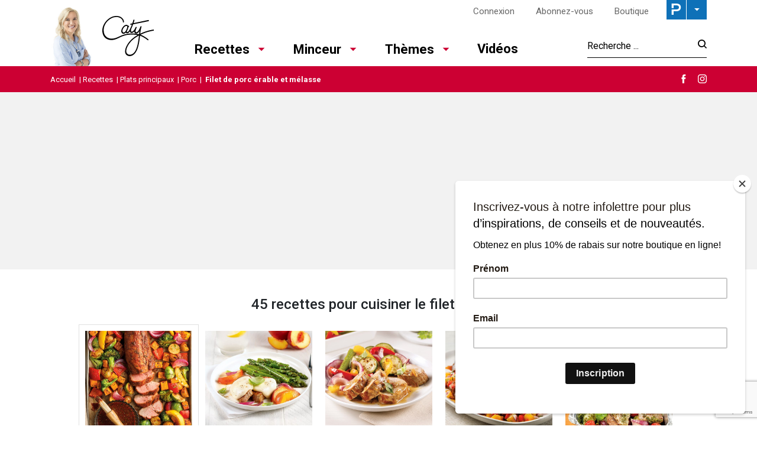

--- FILE ---
content_type: text/html; charset=UTF-8
request_url: https://www.lesrecettesdecaty.com/fr/recettes/plats-principaux/porc/filet-de-porc-erable-et-melasse/?gallery=pp-5573
body_size: 25182
content:

<!doctype html>
<html lang="fr-FR">
	<head>
  <meta charset="utf-8">
  <meta http-equiv="x-ua-compatible" content="ie=edge">
  <meta name="viewport" content="width=device-width, initial-scale=1">

  <link rel="apple-touch-icon-precomposed" sizes="57x57" href="/app/themes/caty/dist/images/favicon/apple-touch-icon-57x57.png" />
	<link rel="apple-touch-icon-precomposed" sizes="114x114" href="/app/themes/caty/dist/images/favicon/apple-touch-icon-114x114.png" />
	<link rel="apple-touch-icon-precomposed" sizes="72x72" href="/app/themes/caty/dist/images/favicon/apple-touch-icon-72x72.png" />
	<link rel="apple-touch-icon-precomposed" sizes="144x144" href="/app/themes/caty/dist/images/favicon/apple-touch-icon-144x144.png" />
	<link rel="apple-touch-icon-precomposed" sizes="60x60" href="/app/themes/caty/dist/images/favicon/apple-touch-icon-60x60.png" />
	<link rel="apple-touch-icon-precomposed" sizes="120x120" href="/app/themes/caty/dist/images/favicon/apple-touch-icon-120x120.png" />
	<link rel="apple-touch-icon-precomposed" sizes="76x76" href="/app/themes/caty/dist/images/favicon/apple-touch-icon-76x76.png" />
	<link rel="apple-touch-icon-precomposed" sizes="152x152" href="/app/themes/caty/dist/images/favicon/apple-touch-icon-152x152.png" />
	<link rel="icon" type="image/png" href="/app/themes/caty/dist/images/favicon/favicon-196x196.png" sizes="196x196" />
	<link rel="icon" type="image/png" href="/app/themes/caty/dist/images/favicon/favicon-96x96.png" sizes="96x96" />
	<link rel="icon" type="image/png" href="/app/themes/caty/dist/images/favicon/favicon-32x32.png" sizes="32x32" />
	<link rel="icon" type="image/png" href="/app/themes/caty/dist/images/favicon/favicon-16x16.png" sizes="16x16" />
	<link rel="icon" type="image/png" href="/app/themes/caty/dist/images/favicon/favicon-128.png" sizes="128x128" />
	<meta name="application-name" content="&nbsp;"/>
	<meta name="msapplication-TileColor" content="#FFFFFF" />
	<meta name="msapplication-TileImage" content="/app/themes/caty/dist/images/favicon/mstile-144x144.png" />
	<meta name="msapplication-square70x70logo" content="/app/themes/caty/dist/images/favicon/mstile-70x70.png" />
	<meta name="msapplication-square150x150logo" content="/app/themes/caty/dist/images/favicon/mstile-150x150.png" />
	<meta name="msapplication-wide310x150logo" content="/app/themes/caty/dist/images/favicon/mstile-310x150.png" />
  <meta name="msapplication-square310x310logo" content="/app/themes/caty/dist/images/favicon/mstile-310x310.png" />


	<meta name='robots' content='index, follow, max-image-preview:large, max-snippet:-1, max-video-preview:-1' />
<link rel="alternate" hreflang="fr" href="https://www.lesrecettesdecaty.com/fr/recettes/plats-principaux/porc/filet-de-porc-erable-et-melasse/" />
<link rel="alternate" hreflang="x-default" href="https://www.lesrecettesdecaty.com/fr/recettes/plats-principaux/porc/filet-de-porc-erable-et-melasse/" />

	<!-- This site is optimized with the Yoast SEO Premium plugin v21.8 (Yoast SEO v21.8.1) - https://yoast.com/wordpress/plugins/seo/ -->
	<title>Filet de porc érable et mélasse - Les recettes de Caty</title>
	<link rel="canonical" href="https://www.lesrecettesdecaty.com/fr/recettes/plats-principaux/porc/filet-de-porc-erable-et-melasse/" />
	<meta property="og:locale" content="fr_FR" />
	<meta property="og:type" content="article" />
	<meta property="og:title" content="Filet de porc érable et mélasse" />
	<meta property="og:description" content="Pendant la cuisson, ce mets laisse &eacute;chapper de doux effluves qui chatouillent nos sens. Au moment de servir, la d&eacute;coupe de la tendre viande et ses promesses de saveurs incomparables nous s&eacute;duisent &agrave; tout coup." />
	<meta property="og:url" content="https://www.lesrecettesdecaty.com/fr/recettes/plats-principaux/porc/filet-de-porc-erable-et-melasse/" />
	<meta property="og:site_name" content="Les recettes de Caty" />
	<meta property="article:published_time" content="2018-08-20T22:37:38+00:00" />
	<meta property="og:image" content="https://cdn.pratico-pratiques.com/app/uploads/sites/3/2018/08/20183739/filet-de-porc-erable-et-melasse.jpeg" />
	<meta property="og:image:width" content="1000" />
	<meta property="og:image:height" content="1000" />
	<meta property="og:image:type" content="image/jpeg" />
	<meta name="twitter:card" content="summary_large_image" />
	<script type="application/ld+json" class="yoast-schema-graph">{"@context":"https://schema.org","@graph":[{"@type":"WebPage","@id":"https://www.lesrecettesdecaty.com/fr/recettes/plats-principaux/porc/filet-de-porc-erable-et-melasse/","url":"https://www.lesrecettesdecaty.com/fr/recettes/plats-principaux/porc/filet-de-porc-erable-et-melasse/","name":"Filet de porc érable et mélasse - Les recettes de Caty","isPartOf":{"@id":"https://www.lesrecettesdecaty.com/fr/#website"},"primaryImageOfPage":{"@id":"https://www.lesrecettesdecaty.com/fr/recettes/plats-principaux/porc/filet-de-porc-erable-et-melasse/#primaryimage"},"image":{"@id":"https://www.lesrecettesdecaty.com/fr/recettes/plats-principaux/porc/filet-de-porc-erable-et-melasse/#primaryimage"},"thumbnailUrl":"https://cdn.pratico-pratiques.com/app/uploads/sites/3/2018/08/20183739/filet-de-porc-erable-et-melasse.jpeg","datePublished":"2018-08-20T22:37:38+00:00","dateModified":"2018-08-20T22:37:38+00:00","author":{"@id":""},"breadcrumb":{"@id":"https://www.lesrecettesdecaty.com/fr/recettes/plats-principaux/porc/filet-de-porc-erable-et-melasse/#breadcrumb"},"inLanguage":"fr-FR","potentialAction":[{"@type":"ReadAction","target":["https://www.lesrecettesdecaty.com/fr/recettes/plats-principaux/porc/filet-de-porc-erable-et-melasse/"]}]},{"@type":"ImageObject","inLanguage":"fr-FR","@id":"https://www.lesrecettesdecaty.com/fr/recettes/plats-principaux/porc/filet-de-porc-erable-et-melasse/#primaryimage","url":"https://cdn.pratico-pratiques.com/app/uploads/sites/3/2018/08/20183739/filet-de-porc-erable-et-melasse.jpeg","contentUrl":"https://cdn.pratico-pratiques.com/app/uploads/sites/3/2018/08/20183739/filet-de-porc-erable-et-melasse.jpeg","width":1000,"height":1000},{"@type":"BreadcrumbList","@id":"https://www.lesrecettesdecaty.com/fr/recettes/plats-principaux/porc/filet-de-porc-erable-et-melasse/#breadcrumb","itemListElement":[{"@type":"ListItem","position":1,"name":"Accueil","item":"https://www.lesrecettesdecaty.com/fr/"},{"@type":"ListItem","position":2,"name":"Recettes","item":"https://www.lesrecettesdecaty.com/fr/recettes/"},{"@type":"ListItem","position":3,"name":"Plats principaux","item":"https://www.lesrecettesdecaty.com/fr/recettes/plats-principaux/"},{"@type":"ListItem","position":4,"name":"Porc","item":"https://www.lesrecettesdecaty.com/fr/recettes/plats-principaux/porc/"},{"@type":"ListItem","position":5,"name":"Filet de porc érable et mélasse"}]},{"@type":"WebSite","@id":"https://www.lesrecettesdecaty.com/fr/#website","url":"https://www.lesrecettesdecaty.com/fr/","name":"Les recettes de Caty","description":"","potentialAction":[{"@type":"SearchAction","target":{"@type":"EntryPoint","urlTemplate":"https://www.lesrecettesdecaty.com/fr/search/{search_term_string}"},"query-input":"required name=search_term_string"}],"inLanguage":"fr-FR"}]}</script>
	<!-- / Yoast SEO Premium plugin. -->


<link rel='dns-prefetch' href='//admin.pratico-pratiques.com' />
<link rel='dns-prefetch' href='//fonts.googleapis.com' />
<link rel='dns-prefetch' href='//code.jquery.com' />
<link rel="stylesheet" href="https://www.lesrecettesdecaty.com/wp-includes/css/dist/block-library/style.min.css?ver=6.6.2">
<style id='classic-theme-styles-inline-css' type='text/css'>
/*! This file is auto-generated */
.wp-block-button__link{color:#fff;background-color:#32373c;border-radius:9999px;box-shadow:none;text-decoration:none;padding:calc(.667em + 2px) calc(1.333em + 2px);font-size:1.125em}.wp-block-file__button{background:#32373c;color:#fff;text-decoration:none}
</style>
<style id='global-styles-inline-css' type='text/css'>
:root{--wp--preset--aspect-ratio--square: 1;--wp--preset--aspect-ratio--4-3: 4/3;--wp--preset--aspect-ratio--3-4: 3/4;--wp--preset--aspect-ratio--3-2: 3/2;--wp--preset--aspect-ratio--2-3: 2/3;--wp--preset--aspect-ratio--16-9: 16/9;--wp--preset--aspect-ratio--9-16: 9/16;--wp--preset--color--black: #000000;--wp--preset--color--cyan-bluish-gray: #abb8c3;--wp--preset--color--white: #ffffff;--wp--preset--color--pale-pink: #f78da7;--wp--preset--color--vivid-red: #cf2e2e;--wp--preset--color--luminous-vivid-orange: #ff6900;--wp--preset--color--luminous-vivid-amber: #fcb900;--wp--preset--color--light-green-cyan: #7bdcb5;--wp--preset--color--vivid-green-cyan: #00d084;--wp--preset--color--pale-cyan-blue: #8ed1fc;--wp--preset--color--vivid-cyan-blue: #0693e3;--wp--preset--color--vivid-purple: #9b51e0;--wp--preset--gradient--vivid-cyan-blue-to-vivid-purple: linear-gradient(135deg,rgba(6,147,227,1) 0%,rgb(155,81,224) 100%);--wp--preset--gradient--light-green-cyan-to-vivid-green-cyan: linear-gradient(135deg,rgb(122,220,180) 0%,rgb(0,208,130) 100%);--wp--preset--gradient--luminous-vivid-amber-to-luminous-vivid-orange: linear-gradient(135deg,rgba(252,185,0,1) 0%,rgba(255,105,0,1) 100%);--wp--preset--gradient--luminous-vivid-orange-to-vivid-red: linear-gradient(135deg,rgba(255,105,0,1) 0%,rgb(207,46,46) 100%);--wp--preset--gradient--very-light-gray-to-cyan-bluish-gray: linear-gradient(135deg,rgb(238,238,238) 0%,rgb(169,184,195) 100%);--wp--preset--gradient--cool-to-warm-spectrum: linear-gradient(135deg,rgb(74,234,220) 0%,rgb(151,120,209) 20%,rgb(207,42,186) 40%,rgb(238,44,130) 60%,rgb(251,105,98) 80%,rgb(254,248,76) 100%);--wp--preset--gradient--blush-light-purple: linear-gradient(135deg,rgb(255,206,236) 0%,rgb(152,150,240) 100%);--wp--preset--gradient--blush-bordeaux: linear-gradient(135deg,rgb(254,205,165) 0%,rgb(254,45,45) 50%,rgb(107,0,62) 100%);--wp--preset--gradient--luminous-dusk: linear-gradient(135deg,rgb(255,203,112) 0%,rgb(199,81,192) 50%,rgb(65,88,208) 100%);--wp--preset--gradient--pale-ocean: linear-gradient(135deg,rgb(255,245,203) 0%,rgb(182,227,212) 50%,rgb(51,167,181) 100%);--wp--preset--gradient--electric-grass: linear-gradient(135deg,rgb(202,248,128) 0%,rgb(113,206,126) 100%);--wp--preset--gradient--midnight: linear-gradient(135deg,rgb(2,3,129) 0%,rgb(40,116,252) 100%);--wp--preset--font-size--small: 13px;--wp--preset--font-size--medium: 20px;--wp--preset--font-size--large: 36px;--wp--preset--font-size--x-large: 42px;--wp--preset--spacing--20: 0.44rem;--wp--preset--spacing--30: 0.67rem;--wp--preset--spacing--40: 1rem;--wp--preset--spacing--50: 1.5rem;--wp--preset--spacing--60: 2.25rem;--wp--preset--spacing--70: 3.38rem;--wp--preset--spacing--80: 5.06rem;--wp--preset--shadow--natural: 6px 6px 9px rgba(0, 0, 0, 0.2);--wp--preset--shadow--deep: 12px 12px 50px rgba(0, 0, 0, 0.4);--wp--preset--shadow--sharp: 6px 6px 0px rgba(0, 0, 0, 0.2);--wp--preset--shadow--outlined: 6px 6px 0px -3px rgba(255, 255, 255, 1), 6px 6px rgba(0, 0, 0, 1);--wp--preset--shadow--crisp: 6px 6px 0px rgba(0, 0, 0, 1);}:where(.is-layout-flex){gap: 0.5em;}:where(.is-layout-grid){gap: 0.5em;}body .is-layout-flex{display: flex;}.is-layout-flex{flex-wrap: wrap;align-items: center;}.is-layout-flex > :is(*, div){margin: 0;}body .is-layout-grid{display: grid;}.is-layout-grid > :is(*, div){margin: 0;}:where(.wp-block-columns.is-layout-flex){gap: 2em;}:where(.wp-block-columns.is-layout-grid){gap: 2em;}:where(.wp-block-post-template.is-layout-flex){gap: 1.25em;}:where(.wp-block-post-template.is-layout-grid){gap: 1.25em;}.has-black-color{color: var(--wp--preset--color--black) !important;}.has-cyan-bluish-gray-color{color: var(--wp--preset--color--cyan-bluish-gray) !important;}.has-white-color{color: var(--wp--preset--color--white) !important;}.has-pale-pink-color{color: var(--wp--preset--color--pale-pink) !important;}.has-vivid-red-color{color: var(--wp--preset--color--vivid-red) !important;}.has-luminous-vivid-orange-color{color: var(--wp--preset--color--luminous-vivid-orange) !important;}.has-luminous-vivid-amber-color{color: var(--wp--preset--color--luminous-vivid-amber) !important;}.has-light-green-cyan-color{color: var(--wp--preset--color--light-green-cyan) !important;}.has-vivid-green-cyan-color{color: var(--wp--preset--color--vivid-green-cyan) !important;}.has-pale-cyan-blue-color{color: var(--wp--preset--color--pale-cyan-blue) !important;}.has-vivid-cyan-blue-color{color: var(--wp--preset--color--vivid-cyan-blue) !important;}.has-vivid-purple-color{color: var(--wp--preset--color--vivid-purple) !important;}.has-black-background-color{background-color: var(--wp--preset--color--black) !important;}.has-cyan-bluish-gray-background-color{background-color: var(--wp--preset--color--cyan-bluish-gray) !important;}.has-white-background-color{background-color: var(--wp--preset--color--white) !important;}.has-pale-pink-background-color{background-color: var(--wp--preset--color--pale-pink) !important;}.has-vivid-red-background-color{background-color: var(--wp--preset--color--vivid-red) !important;}.has-luminous-vivid-orange-background-color{background-color: var(--wp--preset--color--luminous-vivid-orange) !important;}.has-luminous-vivid-amber-background-color{background-color: var(--wp--preset--color--luminous-vivid-amber) !important;}.has-light-green-cyan-background-color{background-color: var(--wp--preset--color--light-green-cyan) !important;}.has-vivid-green-cyan-background-color{background-color: var(--wp--preset--color--vivid-green-cyan) !important;}.has-pale-cyan-blue-background-color{background-color: var(--wp--preset--color--pale-cyan-blue) !important;}.has-vivid-cyan-blue-background-color{background-color: var(--wp--preset--color--vivid-cyan-blue) !important;}.has-vivid-purple-background-color{background-color: var(--wp--preset--color--vivid-purple) !important;}.has-black-border-color{border-color: var(--wp--preset--color--black) !important;}.has-cyan-bluish-gray-border-color{border-color: var(--wp--preset--color--cyan-bluish-gray) !important;}.has-white-border-color{border-color: var(--wp--preset--color--white) !important;}.has-pale-pink-border-color{border-color: var(--wp--preset--color--pale-pink) !important;}.has-vivid-red-border-color{border-color: var(--wp--preset--color--vivid-red) !important;}.has-luminous-vivid-orange-border-color{border-color: var(--wp--preset--color--luminous-vivid-orange) !important;}.has-luminous-vivid-amber-border-color{border-color: var(--wp--preset--color--luminous-vivid-amber) !important;}.has-light-green-cyan-border-color{border-color: var(--wp--preset--color--light-green-cyan) !important;}.has-vivid-green-cyan-border-color{border-color: var(--wp--preset--color--vivid-green-cyan) !important;}.has-pale-cyan-blue-border-color{border-color: var(--wp--preset--color--pale-cyan-blue) !important;}.has-vivid-cyan-blue-border-color{border-color: var(--wp--preset--color--vivid-cyan-blue) !important;}.has-vivid-purple-border-color{border-color: var(--wp--preset--color--vivid-purple) !important;}.has-vivid-cyan-blue-to-vivid-purple-gradient-background{background: var(--wp--preset--gradient--vivid-cyan-blue-to-vivid-purple) !important;}.has-light-green-cyan-to-vivid-green-cyan-gradient-background{background: var(--wp--preset--gradient--light-green-cyan-to-vivid-green-cyan) !important;}.has-luminous-vivid-amber-to-luminous-vivid-orange-gradient-background{background: var(--wp--preset--gradient--luminous-vivid-amber-to-luminous-vivid-orange) !important;}.has-luminous-vivid-orange-to-vivid-red-gradient-background{background: var(--wp--preset--gradient--luminous-vivid-orange-to-vivid-red) !important;}.has-very-light-gray-to-cyan-bluish-gray-gradient-background{background: var(--wp--preset--gradient--very-light-gray-to-cyan-bluish-gray) !important;}.has-cool-to-warm-spectrum-gradient-background{background: var(--wp--preset--gradient--cool-to-warm-spectrum) !important;}.has-blush-light-purple-gradient-background{background: var(--wp--preset--gradient--blush-light-purple) !important;}.has-blush-bordeaux-gradient-background{background: var(--wp--preset--gradient--blush-bordeaux) !important;}.has-luminous-dusk-gradient-background{background: var(--wp--preset--gradient--luminous-dusk) !important;}.has-pale-ocean-gradient-background{background: var(--wp--preset--gradient--pale-ocean) !important;}.has-electric-grass-gradient-background{background: var(--wp--preset--gradient--electric-grass) !important;}.has-midnight-gradient-background{background: var(--wp--preset--gradient--midnight) !important;}.has-small-font-size{font-size: var(--wp--preset--font-size--small) !important;}.has-medium-font-size{font-size: var(--wp--preset--font-size--medium) !important;}.has-large-font-size{font-size: var(--wp--preset--font-size--large) !important;}.has-x-large-font-size{font-size: var(--wp--preset--font-size--x-large) !important;}
:where(.wp-block-post-template.is-layout-flex){gap: 1.25em;}:where(.wp-block-post-template.is-layout-grid){gap: 1.25em;}
:where(.wp-block-columns.is-layout-flex){gap: 2em;}:where(.wp-block-columns.is-layout-grid){gap: 2em;}
:root :where(.wp-block-pullquote){font-size: 1.5em;line-height: 1.6;}
</style>
<link rel="stylesheet" href="/app/plugins/sitepress-multilingual-cms/dist/css/blocks/styles.css?ver=4.6.3">
<link rel="stylesheet" href="/app/plugins/contact-form-7/includes/css/styles.css?ver=5.7.7">
<link rel="stylesheet" href="/app/plugins/sitepress-multilingual-cms/templates/language-switchers/legacy-list-horizontal/style.min.css?ver=1">
<link rel="stylesheet" href="/app/themes/praticoBase/seo-custom-styles.css?ver=1730728495">
<link rel="stylesheet" href="/app/plugins/newsletter/style.css?ver=7.8.8">
<link rel="stylesheet" href="/app/plugins/search-by-algolia-instant-relevant-results/includes/../css/algolia-autocomplete.css?ver=2.11.2" media="screen">
<link rel="stylesheet" href="https://www.lesrecettesdecaty.com/app/themes/caty/dist/styles/main.css?ver=14">
<link rel="stylesheet" href="//fonts.googleapis.com/css?family=Roboto:300,400,500,700|Chivo">
<script type="text/javascript" src="https://code.jquery.com/jquery-3.7.1.min.js" id="jquery-js"></script>
<script type="text/javascript" id="main-account-js-extra">
/* <![CDATA[ */
var pratico_ajax = {"ajax_url":"https:\/\/www.lesrecettesdecaty.com\/wp-admin\/admin-ajax.php"};
/* ]]> */
</script>
<script>(window.jQuery && jQuery.noConflict()) || document.write('<script src="https://www.lesrecettesdecaty.com/wp-includes/js/jquery/jquery.js"><\/script>')</script>
<script type="text/javascript" src="/app/plugins/pratico-customer-account/includes/js/main.min.js?ver=6.6.2" id="main-account-js"></script>
<script type="text/javascript" src="https://www.lesrecettesdecaty.com/wp-includes/js/underscore.min.js?ver=1.13.4" id="underscore-js"></script>
<script type="text/javascript" id="wp-util-js-extra">
/* <![CDATA[ */
var _wpUtilSettings = {"ajax":{"url":"\/wp-admin\/admin-ajax.php"}};
/* ]]> */
</script>
<script type="text/javascript" src="https://www.lesrecettesdecaty.com/wp-includes/js/wp-util.min.js?ver=6.6.2" id="wp-util-js"></script>
<script type="text/javascript" id="algolia-search-js-before">
/* <![CDATA[ */
var current_locale = "fr_FR";
var current_blog_id = "3";
/* ]]> */
</script>
<script type="text/javascript" src="/app/plugins/search-by-algolia-instant-relevant-results/includes/../js/algoliasearch/algoliasearch.jquery.min.js?ver=2.11.2" id="algolia-search-js"></script>
<script type="text/javascript" src="/app/plugins/search-by-algolia-instant-relevant-results/includes/../js/autocomplete.js/autocomplete.min.js?ver=2.11.2" id="algolia-autocomplete-js"></script>
<script type="text/javascript" src="/app/plugins/search-by-algolia-instant-relevant-results/includes/../js/autocomplete-noconflict.js?ver=2.11.2" id="algolia-autocomplete-noconflict-js"></script>
      <!-- OBOXADS Begin -->      <link rel="dns-prefetch" href="https://static.tagman.ca/" />
      <link rel="dns-prefetch" href="https://securepubads.g.doubleclick.net/" />
      <link rel="preconnect" href="https://static.tagman.ca/" />
      <link rel="preconnect" href="https://securepubads.g.doubleclick.net/" />    
      <script>
      (function (w,d,s,n,g,u) {
          var cs = d.getElementsByTagName(s)[0],
              ns = d.createElement(s),
              cb = 1768514656
          w[n] = w[n] || [];
          w[n].ts = Date.now();
          w[g] = w[g] || {};
          w[g].cmd = w[g].cmd || [];

          ns.async = true;
          ns.src = '//static.tagman.ca/v4/sites/'+ u +'.js?cb='+ cb;
          cs.parentNode.insertBefore(ns, cs);
      })(window, document, 'script', 'OBOXADSQ', 'googletag', 'lesrecettesdecaty_site');
      </script>
      <script async src="https://securepubads.g.doubleclick.net/tag/js/gpt.js"></script>    <script>
        OBOXADSQ.push({
            "postId": "16379",
            "contentType": "articles",
            "startTime": new Date().getTime(),
            "contentCategories": [],
            "cmd": "config"
        });
    </script>
    <!-- OBOXADS End --><meta name="generator" content="WPML ver:4.6.3 stt:4;" />
<script type="text/javascript">var algolia = {"debug":false,"application_id":"HM545CUVQR","search_api_key":"278434c68c940ee717b2af9f29a521c3","powered_by_enabled":false,"query":"","autocomplete":{"sources":[{"index_id":"searchable_posts","index_name":"caty_searchable_posts","label":"Tous les articles","admin_name":"All posts","position":0,"max_suggestions":5,"tmpl_suggestion":"autocomplete-post-suggestion","enabled":true}],"input_selector":"input[name='s']:not('.no-autocomplete')"},"indices":{"searchable_posts":{"name":"caty_searchable_posts","id":"searchable_posts","enabled":true,"replicas":[]}}};</script><script type="text/html" id="tmpl-autocomplete-header">
  <div class="autocomplete-header">
	<div class="autocomplete-header-title">{{{ data.label }}}</div>
	<div class="clear"></div>
  </div>
</script>

<script type="text/html" id="tmpl-autocomplete-post-suggestion">
  <a class="suggestion-link" href="{{ data.permalink }}" title="{{ data.post_title }}">
	<# if ( data.images.thumbnail ) { #>
	  <img class="suggestion-post-thumbnail" src="{{ data.images.thumbnail.url }}" alt="{{ data.post_title }}">
	  <# } #>
		<div class="suggestion-post-attributes">
		  <span class="suggestion-post-title">{{{ data._highlightResult.post_title.value }}}</span>
		  <# if ( data._snippetResult['content'] ) { #>
			<span class="suggestion-post-content">{{{ data._snippetResult['content'].value }}}</span>
			<# } #>
		</div>
  </a>
</script>

<script type="text/html" id="tmpl-autocomplete-term-suggestion">
  <a class="suggestion-link" href="{{ data.permalink }}" title="{{ data.name }}">
	<svg viewBox="0 0 21 21" width="21" height="21">
	  <svg width="21" height="21" viewBox="0 0 21 21">
		<path
			d="M4.662 8.72l-1.23 1.23c-.682.682-.68 1.792.004 2.477l5.135 5.135c.7.693 1.8.688 2.48.005l1.23-1.23 5.35-5.346c.31-.31.54-.92.51-1.36l-.32-4.29c-.09-1.09-1.05-2.06-2.15-2.14l-4.3-.33c-.43-.03-1.05.2-1.36.51l-.79.8-2.27 2.28-2.28 2.27zm9.826-.98c.69 0 1.25-.56 1.25-1.25s-.56-1.25-1.25-1.25-1.25.56-1.25 1.25.56 1.25 1.25 1.25z"
			fill-rule="evenodd"></path>
	  </svg>
	</svg>
	<span class="suggestion-post-title">{{{ data._highlightResult.name.value }}}</span>
  </a>
</script>

<script type="text/html" id="tmpl-autocomplete-user-suggestion">
  <a class="suggestion-link user-suggestion-link" href="{{ data.posts_url }}" title="{{ data.display_name }}">
	<# if ( data.avatar_url ) { #>
	  <img class="suggestion-user-thumbnail" src="{{ data.avatar_url }}" alt="{{ data.display_name }}">
	  <# } #>

		<span class="suggestion-post-title">{{{ data._highlightResult.display_name.value }}}</span>
  </a>
</script>

<script type="text/html" id="tmpl-autocomplete-footer">
  <div class="autocomplete-footer">
	<div class="autocomplete-footer-branding">
	  <a href="#" class="algolia-powered-by-link" title="Algolia">
		<svg width="130" viewBox="0 0 130 18" xmlns="http://www.w3.org/2000/svg">
		  <title>Search by Algolia</title>
		  <defs>
			<linearGradient x1="-36.868%" y1="134.936%" x2="129.432%" y2="-27.7%" id="a">
			  <stop stop-color="#00AEFF" offset="0%"/>
			  <stop stop-color="#3369E7" offset="100%"/>
			</linearGradient>
		  </defs>
		  <g fill="none" fill-rule="evenodd">
			<path
				d="M59.399.022h13.299a2.372 2.372 0 0 1 2.377 2.364V15.62a2.372 2.372 0 0 1-2.377 2.364H59.399a2.372 2.372 0 0 1-2.377-2.364V2.381A2.368 2.368 0 0 1 59.399.022z"
				fill="url(#a)"/>
			<path
				d="M66.257 4.56c-2.815 0-5.1 2.272-5.1 5.078 0 2.806 2.284 5.072 5.1 5.072 2.815 0 5.1-2.272 5.1-5.078 0-2.806-2.279-5.072-5.1-5.072zm0 8.652c-1.983 0-3.593-1.602-3.593-3.574 0-1.972 1.61-3.574 3.593-3.574 1.983 0 3.593 1.602 3.593 3.574a3.582 3.582 0 0 1-3.593 3.574zm0-6.418v2.664c0 .076.082.131.153.093l2.377-1.226c.055-.027.071-.093.044-.147a2.96 2.96 0 0 0-2.465-1.487c-.055 0-.11.044-.11.104l.001-.001zm-3.33-1.956l-.312-.311a.783.783 0 0 0-1.106 0l-.372.37a.773.773 0 0 0 0 1.101l.307.305c.049.049.121.038.164-.011.181-.245.378-.479.597-.697.225-.223.455-.42.707-.599.055-.033.06-.109.016-.158h-.001zm5.001-.806v-.616a.781.781 0 0 0-.783-.779h-1.824a.78.78 0 0 0-.783.779v.632c0 .071.066.12.137.104a5.736 5.736 0 0 1 1.588-.223c.52 0 1.035.071 1.534.207a.106.106 0 0 0 .131-.104z"
				fill="#FFF"/>
			<path
				d="M102.162 13.762c0 1.455-.372 2.517-1.123 3.193-.75.676-1.895 1.013-3.44 1.013-.564 0-1.736-.109-2.673-.316l.345-1.689c.783.163 1.819.207 2.361.207.86 0 1.473-.174 1.84-.523.367-.349.548-.866.548-1.553v-.349a6.374 6.374 0 0 1-.838.316 4.151 4.151 0 0 1-1.194.158 4.515 4.515 0 0 1-1.616-.278 3.385 3.385 0 0 1-1.254-.817 3.744 3.744 0 0 1-.811-1.351c-.192-.539-.29-1.504-.29-2.212 0-.665.104-1.498.307-2.054a3.925 3.925 0 0 1 .904-1.433 4.124 4.124 0 0 1 1.441-.926 5.31 5.31 0 0 1 1.945-.365c.696 0 1.337.087 1.961.191a15.86 15.86 0 0 1 1.588.332v8.456h-.001zm-5.954-4.206c0 .893.197 1.885.592 2.299.394.414.904.621 1.528.621.34 0 .663-.049.964-.142a2.75 2.75 0 0 0 .734-.332v-5.29a8.531 8.531 0 0 0-1.413-.18c-.778-.022-1.369.294-1.786.801-.411.507-.619 1.395-.619 2.223zm16.12 0c0 .719-.104 1.264-.318 1.858a4.389 4.389 0 0 1-.904 1.52c-.389.42-.854.746-1.402.975-.548.229-1.391.36-1.813.36-.422-.005-1.26-.125-1.802-.36a4.088 4.088 0 0 1-1.397-.975 4.486 4.486 0 0 1-.909-1.52 5.037 5.037 0 0 1-.329-1.858c0-.719.099-1.411.318-1.999.219-.588.526-1.09.92-1.509.394-.42.865-.741 1.402-.97a4.547 4.547 0 0 1 1.786-.338 4.69 4.69 0 0 1 1.791.338c.548.229 1.019.55 1.402.97.389.42.69.921.909 1.509.23.588.345 1.28.345 1.999h.001zm-2.191.005c0-.921-.203-1.689-.597-2.223-.394-.539-.948-.806-1.654-.806-.707 0-1.26.267-1.654.806-.394.539-.586 1.302-.586 2.223 0 .932.197 1.558.592 2.098.394.545.948.812 1.654.812.707 0 1.26-.272 1.654-.812.394-.545.592-1.166.592-2.098h-.001zm6.962 4.707c-3.511.016-3.511-2.822-3.511-3.274L113.583.926l2.142-.338v10.003c0 .256 0 1.88 1.375 1.885v1.792h-.001zm3.774 0h-2.153V5.072l2.153-.338v9.534zm-1.079-10.542c.718 0 1.304-.578 1.304-1.291 0-.714-.581-1.291-1.304-1.291-.723 0-1.304.578-1.304 1.291 0 .714.586 1.291 1.304 1.291zm6.431 1.013c.707 0 1.304.087 1.786.262.482.174.871.42 1.156.73.285.311.488.735.608 1.182.126.447.186.937.186 1.476v5.481a25.24 25.24 0 0 1-1.495.251c-.668.098-1.419.147-2.251.147a6.829 6.829 0 0 1-1.517-.158 3.213 3.213 0 0 1-1.178-.507 2.455 2.455 0 0 1-.761-.904c-.181-.37-.274-.893-.274-1.438 0-.523.104-.855.307-1.215.208-.36.487-.654.838-.883a3.609 3.609 0 0 1 1.227-.49 7.073 7.073 0 0 1 2.202-.103c.263.027.537.076.833.147v-.349c0-.245-.027-.479-.088-.697a1.486 1.486 0 0 0-.307-.583c-.148-.169-.34-.3-.581-.392a2.536 2.536 0 0 0-.915-.163c-.493 0-.942.06-1.353.131-.411.071-.75.153-1.008.245l-.257-1.749c.268-.093.668-.185 1.183-.278a9.335 9.335 0 0 1 1.66-.142l-.001-.001zm.181 7.731c.657 0 1.145-.038 1.484-.104v-2.168a5.097 5.097 0 0 0-1.978-.104c-.241.033-.46.098-.652.191a1.167 1.167 0 0 0-.466.392c-.121.169-.175.267-.175.523 0 .501.175.79.493.981.323.196.75.289 1.293.289h.001zM84.109 4.794c.707 0 1.304.087 1.786.262.482.174.871.42 1.156.73.29.316.487.735.608 1.182.126.447.186.937.186 1.476v5.481a25.24 25.24 0 0 1-1.495.251c-.668.098-1.419.147-2.251.147a6.829 6.829 0 0 1-1.517-.158 3.213 3.213 0 0 1-1.178-.507 2.455 2.455 0 0 1-.761-.904c-.181-.37-.274-.893-.274-1.438 0-.523.104-.855.307-1.215.208-.36.487-.654.838-.883a3.609 3.609 0 0 1 1.227-.49 7.073 7.073 0 0 1 2.202-.103c.257.027.537.076.833.147v-.349c0-.245-.027-.479-.088-.697a1.486 1.486 0 0 0-.307-.583c-.148-.169-.34-.3-.581-.392a2.536 2.536 0 0 0-.915-.163c-.493 0-.942.06-1.353.131-.411.071-.75.153-1.008.245l-.257-1.749c.268-.093.668-.185 1.183-.278a8.89 8.89 0 0 1 1.66-.142l-.001-.001zm.186 7.736c.657 0 1.145-.038 1.484-.104v-2.168a5.097 5.097 0 0 0-1.978-.104c-.241.033-.46.098-.652.191a1.167 1.167 0 0 0-.466.392c-.121.169-.175.267-.175.523 0 .501.175.79.493.981.318.191.75.289 1.293.289h.001zm8.682 1.738c-3.511.016-3.511-2.822-3.511-3.274L89.461.926l2.142-.338v10.003c0 .256 0 1.88 1.375 1.885v1.792h-.001z"
				fill="#182359"/>
			<path
				d="M5.027 11.025c0 .698-.252 1.246-.757 1.644-.505.397-1.201.596-2.089.596-.888 0-1.615-.138-2.181-.414v-1.214c.358.168.739.301 1.141.397.403.097.778.145 1.125.145.508 0 .884-.097 1.125-.29a.945.945 0 0 0 .363-.779.978.978 0 0 0-.333-.747c-.222-.204-.68-.446-1.375-.725-.716-.29-1.221-.621-1.515-.994-.294-.372-.44-.82-.44-1.343 0-.655.233-1.171.698-1.547.466-.376 1.09-.564 1.875-.564.752 0 1.5.165 2.245.494l-.408 1.047c-.698-.294-1.321-.44-1.869-.44-.415 0-.73.09-.945.271a.89.89 0 0 0-.322.717c0 .204.043.379.129.524.086.145.227.282.424.411.197.129.551.299 1.063.51.577.24.999.464 1.268.671.269.208.466.442.591.704.125.261.188.569.188.924l-.001.002zm3.98 2.24c-.924 0-1.646-.269-2.167-.808-.521-.539-.782-1.281-.782-2.226 0-.97.242-1.733.725-2.288.483-.555 1.148-.833 1.993-.833.784 0 1.404.238 1.858.714.455.476.682 1.132.682 1.966v.682H7.357c.018.577.174 1.02.467 1.329.294.31.707.465 1.241.465.351 0 .678-.033.98-.099a5.1 5.1 0 0 0 .975-.33v1.026a3.865 3.865 0 0 1-.935.312 5.723 5.723 0 0 1-1.08.091l.002-.001zm-.231-5.199c-.401 0-.722.127-.964.381s-.386.625-.432 1.112h2.696c-.007-.491-.125-.862-.354-1.115-.229-.252-.544-.379-.945-.379l-.001.001zm7.692 5.092l-.252-.827h-.043c-.286.362-.575.608-.865.739-.29.131-.662.196-1.117.196-.584 0-1.039-.158-1.367-.473-.328-.315-.491-.761-.491-1.337 0-.612.227-1.074.682-1.386.455-.312 1.148-.482 2.079-.51l1.026-.032v-.317c0-.38-.089-.663-.266-.851-.177-.188-.452-.282-.824-.282-.304 0-.596.045-.876.134a6.68 6.68 0 0 0-.806.317l-.408-.902a4.414 4.414 0 0 1 1.058-.384 4.856 4.856 0 0 1 1.085-.132c.756 0 1.326.165 1.711.494.385.329.577.847.577 1.552v4.002h-.902l-.001-.001zm-1.88-.859c.458 0 .826-.128 1.104-.384.278-.256.416-.615.416-1.077v-.516l-.763.032c-.594.021-1.027.121-1.297.298s-.406.448-.406.814c0 .265.079.47.236.615.158.145.394.218.709.218h.001zm7.557-5.189c.254 0 .464.018.628.054l-.124 1.176a2.383 2.383 0 0 0-.559-.064c-.505 0-.914.165-1.227.494-.313.329-.47.757-.47 1.284v3.105h-1.262V7.218h.988l.167 1.047h.064c.197-.354.454-.636.771-.843a1.83 1.83 0 0 1 1.023-.312h.001zm4.125 6.155c-.899 0-1.582-.262-2.049-.787-.467-.525-.701-1.277-.701-2.259 0-.999.244-1.767.733-2.304.489-.537 1.195-.806 2.119-.806.627 0 1.191.116 1.692.349l-.381 1.015c-.534-.208-.974-.312-1.321-.312-1.028 0-1.542.682-1.542 2.046 0 .666.128 1.166.384 1.501.256.335.631.502 1.125.502a3.23 3.23 0 0 0 1.595-.419v1.101a2.53 2.53 0 0 1-.722.285 4.356 4.356 0 0 1-.932.086v.002zm8.277-.107h-1.268V9.506c0-.458-.092-.8-.277-1.026-.184-.226-.477-.338-.878-.338-.53 0-.919.158-1.168.475-.249.317-.373.848-.373 1.593v2.949h-1.262V4.801h1.262v2.122c0 .34-.021.704-.064 1.09h.081a1.76 1.76 0 0 1 .717-.666c.306-.158.663-.236 1.072-.236 1.439 0 2.159.725 2.159 2.175v3.873l-.001-.001zm7.649-6.048c.741 0 1.319.269 1.732.806.414.537.62 1.291.62 2.261 0 .974-.209 1.732-.628 2.275-.419.542-1.001.814-1.746.814-.752 0-1.336-.27-1.751-.811h-.086l-.231.704h-.945V4.801h1.262v1.987l-.021.655-.032.553h.054c.401-.591.992-.886 1.772-.886zm-.328 1.031c-.508 0-.875.149-1.098.448-.224.299-.339.799-.346 1.501v.086c0 .723.115 1.247.344 1.571.229.324.603.486 1.123.486.448 0 .787-.177 1.018-.532.231-.354.346-.867.346-1.536 0-1.35-.462-2.025-1.386-2.025l-.001.001zm3.244-.924h1.375l1.209 3.368c.183.48.304.931.365 1.354h.043c.032-.197.091-.436.177-.717.086-.281.541-1.616 1.364-4.004h1.364l-2.541 6.73c-.462 1.235-1.232 1.853-2.31 1.853-.279 0-.551-.03-.816-.091v-.999c.19.043.406.064.65.064.609 0 1.037-.353 1.284-1.058l.22-.559-2.385-5.941h.001z"
				fill="#1D3657"/>
		  </g>
		</svg>
	  </a>
	</div>
  </div>
</script>

<script type="text/html" id="tmpl-autocomplete-empty">
  <div class="autocomplete-empty">
	  No results matched your query 	<span class="empty-query">"{{ data.query }}"</span>
  </div>
</script>

<script type="text/javascript">
  jQuery(function () {
	/* init Algolia client */
	var client = algoliasearch(algolia.application_id, algolia.search_api_key);

	/* setup default sources */
	var sources = [];
	jQuery.each(algolia.autocomplete.sources, function (i, config) {
	  var suggestion_template = wp.template(config['tmpl_suggestion']);
	  sources.push({
		source: algoliaAutocomplete.sources.hits(client.initIndex(config['index_name']), {
		  hitsPerPage: config['max_suggestions'],
		  attributesToSnippet: [
			'content:10'
		  ],
		  highlightPreTag: '__ais-highlight__',
		  highlightPostTag: '__/ais-highlight__'
		}),
		templates: {
		  header: function () {
			return wp.template('autocomplete-header')({
			  label: _.escape(config['label'])
			});
		  },
		  suggestion: function (hit) {
      if(hit.escaped === true) {
        return suggestion_template(hit);
      }
      hit.escaped = true;

			for (var key in hit._highlightResult) {
			  /* We do not deal with arrays. */
			  if (typeof hit._highlightResult[key].value !== 'string') {
				continue;
			  }
			  hit._highlightResult[key].value = _.escape(hit._highlightResult[key].value);
			  hit._highlightResult[key].value = hit._highlightResult[key].value.replace(/__ais-highlight__/g, '<em>').replace(/__\/ais-highlight__/g, '</em>');
			}

			for (var key in hit._snippetResult) {
			  /* We do not deal with arrays. */
			  if (typeof hit._snippetResult[key].value !== 'string') {
				continue;
			  }

			  hit._snippetResult[key].value = _.escape(hit._snippetResult[key].value);
			  hit._snippetResult[key].value = hit._snippetResult[key].value.replace(/__ais-highlight__/g, '<em>').replace(/__\/ais-highlight__/g, '</em>');
			}

			return suggestion_template(hit);
		  }
		}
	  });

	});

	/* Setup dropdown menus */
	jQuery(algolia.autocomplete.input_selector).each(function (i) {
	  var $searchInput = jQuery(this);

	  var config = {
		debug: algolia.debug,
		hint: false,
		openOnFocus: true,
		appendTo: 'body',
		templates: {
		  empty: wp.template('autocomplete-empty')
		}
	  };

	  if (algolia.powered_by_enabled) {
		config.templates.footer = wp.template('autocomplete-footer');
	  }

	  /* Instantiate autocomplete.js */
	  var autocomplete = algoliaAutocomplete($searchInput[0], config, sources)
	  .on('autocomplete:selected', function (e, suggestion) {
		/* Redirect the user when we detect a suggestion selection. */
		window.location.href = suggestion.permalink;
	  });

	  /* Force the dropdown to be re-drawn on scroll to handle fixed containers. */
	  jQuery(window).scroll(function() {
		if(autocomplete.autocomplete.getWrapper().style.display === "block") {
		  autocomplete.autocomplete.close();
		  autocomplete.autocomplete.open();
		}
	  });
	});

	jQuery(document).on("click", ".algolia-powered-by-link", function (e) {
	  e.preventDefault();
	  window.location = "https://www.algolia.com/?utm_source=WordPress&utm_medium=extension&utm_content=" + window.location.hostname + "&utm_campaign=poweredby";
	});
  });
</script>

	<link rel="stylesheet" href="/app/themes/praticoBase/print.css">

	<!-- Google Tag Manager -->
<script>(function(w,d,s,l,i){w[l]=w[l]||[];w[l].push({'gtm.start':
new Date().getTime(),event:'gtm.js'});var f=d.getElementsByTagName(s)[0],
j=d.createElement(s),dl=l!='dataLayer'?'&l='+l:'';j.async=true;j.src=
'https://www.googletagmanager.com/gtm.js?id='+i+dl;f.parentNode.insertBefore(j,f);
})(window,document,'script','dataLayer','GTM-W3JWV2G');</script>
<!-- End Google Tag Manager -->

<!-- Facebook Pixel Code -->
<script>
  !function(f,b,e,v,n,t,s)
  {if(f.fbq)return;n=f.fbq=function(){n.callMethod?
  n.callMethod.apply(n,arguments):n.queue.push(arguments)};
  if(!f._fbq)f._fbq=n;n.push=n;n.loaded=!0;n.version='2.0';
  n.queue=[];t=b.createElement(e);t.async=!0;
  t.src=v;s=b.getElementsByTagName(e)[0];
  s.parentNode.insertBefore(t,s)}(window, document,'script',
  'https://connect.facebook.net/en_US/fbevents.js');
  fbq('init', '209597363273588');
  fbq('track', 'PageView');
</script>
<noscript>
  <img height="1" width="1" style="display:none" 
       src="https://www.facebook.com/tr?id=209597363273588&ev=PageView&noscript=1"/>
</noscript>
<!-- End Facebook Pixel Code -->

<!-- Pinterest Code -->
	<meta name="p:domain_verify" content="176b147c2455c059e8430b65df02293a"/>
<!-- END Pinterest Code -->

		<meta name="facebook-domain-verification" content="ern4zc4jdlha3q2zez8svf9c4guiwd" />

<style>
.obox-video-zone{
    margin-bottom: 40px;
    margin-top: 20px;
}
.obox-video-zone h2{
	font-size: 24px;
	margin-bottom: 24px;
	text-align: left;
}
</style>
</head>
	<body class="post-template-default single single-post postid-16379 single-format-standard filet-de-porc-erable-et-melasse pratico-recipe fr">
	<!-- Google Tag Manager (noscript) -->
	<noscript><iframe src="https://www.googletagmanager.com/ns.html?id=GTM-W3JWV2G"
	height="0" width="0" style="display:none;visibility:hidden"></iframe></noscript>
	<!-- End Google Tag Manager (noscript) -->
		<!--[if IE]>
		<div class="alert alert-warning">
			Vous utilisez un navigateur <strong>obsolète</strong>. Veuillez <a href=http://browsehappy.com/>mettre à jour votre navigateur</a> pour une meilleure expérience d’utilisation.		</div>
		<![endif]-->
		<div class="site__wrapper">
			<header class="header d-print-none">
    <div class="container">
        <div class="row">
            <div class="col-8 col-lg-2 d-flex align-items-center pr-0">
                <a class="logo" href="https://www.lesrecettesdecaty.com/fr/" title="Les recettes de Caty">
                    <img src="/app/themes/caty/dist/images/caty.jpg" width="100" height="100">
<img src="/app/themes/caty/dist/images/logo.svg" alt="" width="80" height="80">
                </a>
            </div>
            <div class="col-12 col-md-10 d-none d-lg-block my-md-auto">
                <div class="row">
                    <div class="col-12">
                        <div class="header-top__wrapper">
                            <div class="header-top__language-switch">
                                                            </div>
                            <ul id="menu-header-top-fr" class="nav header-top__menu"><li class="menu-item menu-connexion"><a href="https://www.lesrecettesdecaty.com/fr/mon-compte/">Connexion</a></li>
<li class="menu-item menu-abonnez-vous"><a href="https://boutique.pratico-pratiques.com/produits/les-plaisirs-minceur-de-caty/">Abonnez-vous</a></li>
<li class="menu-item menu-boutique"><a target="_blank" rel="noopener" href="https://boutique.pratico-pratiques.com/">Boutique</a></li>
</ul>                                                    </div>
                    </div>
                </div>
                <div class="row">
                    <div class="col-12">
                        <div class="header-main__wrapper">
                            <ul id="menu-menu-principal" class="nav header-main__menu"><li class="dropdown-2-col current-post-ancestor menu-item menu-item-has-children menu-recettes"><a href="https://www.lesrecettesdecaty.com/fr/recettes/">Recettes</a>
<ul class="sub-menu">
	<li class="d-none d-lg-block d-xl-none current-post-ancestor menu-item menu-toutes-les-recettes"><a href="https://www.lesrecettesdecaty.com/fr/recettes/">Toutes les recettes</a></li>
	<li class="current-post-ancestor active menu-item menu-item-has-children menu-plats-principaux"><a href="https://www.lesrecettesdecaty.com/fr/recettes/plats-principaux/">Plats principaux</a>
	<ul class="sub-menu">
		<li class="menu-item menu-boeuf-et-veau"><a href="https://www.lesrecettesdecaty.com/fr/recettes/plats-principaux/boeuf/">Boeuf et veau</a></li>
		<li class="menu-item menu-pates-et-pizza"><a href="https://www.lesrecettesdecaty.com/fr/recettes/plats-principaux/pates/">Pâtes et pizza</a></li>
		<li class="menu-item menu-poisson-fruits-de-mer"><a href="https://www.lesrecettesdecaty.com/fr/recettes/plats-principaux/poisson-fruits-de-mer/">Poisson/fruits de mer</a></li>
		<li class="current-post-ancestor active current-post-parent menu-item menu-porc"><a href="https://www.lesrecettesdecaty.com/fr/recettes/plats-principaux/porc/">Porc</a></li>
		<li class="menu-item menu-poulet-et-dinde"><a href="https://www.lesrecettesdecaty.com/fr/recettes/plats-principaux/poulet/">Poulet et dinde</a></li>
		<li class="menu-item menu-vege"><a href="https://www.lesrecettesdecaty.com/fr/recettes/plats-principaux/vege/">Végé</a></li>
	</ul>
</li>
	<li class="menu-item menu-smoothies-et-boissons"><a href="https://www.lesrecettesdecaty.com/fr/recettes/smoothies-et-boissons/">Smoothies et boissons</a></li>
	<li class="menu-item menu-entrees-et-soupes"><a href="https://www.lesrecettesdecaty.com/fr/recettes/entrees-et-soupes/">Entrées et soupes</a></li>
	<li class="menu-item menu-bouchees-et-tapas"><a href="https://www.lesrecettesdecaty.com/fr/recettes/bouchees-et-tapas/">Bouchées et tapas</a></li>
	<li class="menu-item menu-accompagnements"><a href="https://www.lesrecettesdecaty.com/fr/recettes/accompagnements/">Accompagnements</a></li>
	<li class="menu-item menu-dejeuners"><a href="https://www.lesrecettesdecaty.com/fr/recettes/dejeuners/">Déjeuners</a></li>
	<li class="menu-item menu-collations"><a href="https://www.lesrecettesdecaty.com/fr/recettes/collations/">Collations</a></li>
	<li class="menu-item menu-desserts"><a href="https://www.lesrecettesdecaty.com/fr/recettes/desserts/">Desserts</a></li>
	<li class="menu-item menu-salades-et-vinaigrettes"><a href="https://www.lesrecettesdecaty.com/fr/recettes/salades-et-vinaigrettes/">Salades et vinaigrettes</a></li>
	<li class="menu-item menu-sauces-et-trempettes"><a href="https://www.lesrecettesdecaty.com/fr/recettes/sauces-et-trempettes/">Sauces et trempettes</a></li>
</ul>
</li>
<li class="dropdown-1-col menu-item menu-item-has-children menu-minceur"><a href="https://www.lesrecettesdecaty.com/fr/minceur/">Minceur</a>
<ul class="sub-menu">
	<li class="d-none d-lg-block d-xl-none menu-item menu-tous-les-articles-minceur"><a href="https://www.lesrecettesdecaty.com/fr/minceur/">Tous les articles minceur</a></li>
	<li class="menu-item menu-recettes"><a href="https://www.lesrecettesdecaty.com/fr/minceur/recettes-minceur/">Recettes</a></li>
	<li class="menu-item menu-mise-en-forme"><a href="https://www.lesrecettesdecaty.com/fr/minceur/mise-en-forme/">Mise en forme</a></li>
	<li class="menu-item menu-nutrition"><a href="https://www.lesrecettesdecaty.com/fr/minceur/nutrition/">Nutrition</a></li>
	<li class="menu-item menu-trucs-et-conseils"><a href="https://www.lesrecettesdecaty.com/fr/minceur/trucs-et-conseils/">Trucs et conseils</a></li>
</ul>
</li>
<li class="dropdown-2-col menu-item menu-item-has-children menu-themes"><a href="https://www.lesrecettesdecaty.com/fr/themes/">Thèmes</a>
<ul class="sub-menu">
	<li class="d-none d-lg-block d-xl-none menu-item menu-tous-les-themes"><a href="https://www.lesrecettesdecaty.com/fr/themes/">Tous les thèmes</a></li>
	<li class="menu-item menu-400-calories-et-moins"><a href="https://www.lesrecettesdecaty.com/fr/themes/400-calories-et-moins/">400 calories et moins</a></li>
	<li class="menu-item menu-a-congeler"><a href="https://www.lesrecettesdecaty.com/fr/themes/a-congeler/">À congeler</a></li>
	<li class="menu-item menu-bbq"><a href="https://www.lesrecettesdecaty.com/fr/themes/bbq/">BBQ</a></li>
	<li class="menu-item menu-camping"><a href="https://www.lesrecettesdecaty.com/fr/themes/camping/">Camping</a></li>
	<li class="menu-item menu-conserves"><a href="https://www.lesrecettesdecaty.com/fr/themes/conserves/">Conserves</a></li>
	<li class="menu-item menu-mijoteuse-et-air-fryer"><a href="https://www.lesrecettesdecaty.com/fr/themes/mijoteuse/">Mijoteuse et «air fryer»</a></li>
	<li class="menu-item menu-noel"><a href="https://www.lesrecettesdecaty.com/fr/themes/noel/">Noël</a></li>
	<li class="menu-item menu-potluck"><a href="https://www.lesrecettesdecaty.com/fr/themes/potluck/">Potluck</a></li>
	<li class="menu-item menu-recevoir"><a href="https://www.lesrecettesdecaty.com/fr/themes/recevoir/">Recevoir</a></li>
	<li class="menu-item menu-sante"><a href="https://www.lesrecettesdecaty.com/fr/themes/sante/">Santé</a></li>
	<li class="menu-item menu-vege"><a href="https://www.lesrecettesdecaty.com/fr/themes/vege-2/">Végé</a></li>
	<li class="menu-item menu-tel-que-vu-sur-instagram"><a href="https://www.lesrecettesdecaty.com/fr/themes/tel-que-vu-sur-instagram/">Tel que vu sur Instagram</a></li>
	<li class="menu-item menu-les-plaisirs-minceur-de-caty"><a href="https://www.lesrecettesdecaty.com/fr/themes/les-plaisirs-minceur-de-caty/">Les plaisirs minceur de Caty</a></li>
</ul>
</li>
<li class="menu-item menu-videos"><a href="https://www.lesrecettesdecaty.com/fr/videos/">Vidéos</a></li>
</ul>                             <form role="search" method="get" class="search-form" action="https://www.lesrecettesdecaty.com/fr/">
    <label>
        <span class="screen-reader-text">Recherche :</span>
        <input type="search" class="search-field" placeholder="Recherche ..." value="" name="s">
    </label>
    <button type="submit" class="search-submit" value="Submit">
        <i class="pratico-icon-search"></i>
    </button>
    <input type="hidden" name="lang" value=""></form>
</form>
                        </div>
                    </div>
                </div>
            </div>
            <div class="col-4 my-auto text-right d-lg-none">
                <button class="pratico-icon-menu mobile-menu-switch" data-mobile-menu-toggle></button>
            </div>
        </div>
    </div>
            <div class="other_sites__wrapper">
            <div class="container">
                <div class="other_sites__content">
                    <div class="row">
                        <div class="col-12 other_sites__intro">
                            Visitez le réseau des sites de Pratico-Pratiques                        </div>
                    </div>
                    <div class="row">
                        <div class="col-12">
                            <ul class="other_sites__listing">
    <li class="other_sites__single">
                    <a href="//www.pratico-pratiques.com" title="Pratico-Pratiques">
                <img src="/app/themes/caty/dist/images/logos/pratico-pratique_fr.svg"
                     alt="pratico" class="d-none d-lg-block" width="170" height="40">
                <img src="/app/themes/caty/dist/images/logos/pratico-pratique-mobile.svg" alt="pratico"
                     class="d-lg-none" width="40" height="7vw">
            </a>
            </li>
    <li class="other_sites__single">
                    <a href="//www.5ingredients15minutes.com" title="5ingrédients-15minutes">
                <img src="/app/themes/caty/dist/images/logos/5-15minutes.svg" alt="5ingrédients-15minutes"
                     width="60" height="40">
            </a>
            </li>
                            <li class="other_sites__single">
                <a href="//www.lesrecettesdecaty.com" title="Caty">
                    <img src="/app/themes/caty/dist/images/logos/caty.svg" alt="caty" width="50" height="40">
                </a>
            </li>
                            <li class="other_sites__single">
                <a href="//www.recettesjecuisine.com" title="jecuisine">
                    <img src="/app/themes/caty/dist/images/logos/jecuisine.svg" alt="jecuisine" width="40"
                         height="40">
                </a>
            </li>
                            <li class="other_sites__single">
                <a href="//www.je-decore.com" title="jedecore">
                    <img src="/app/themes/caty/dist/images/logos/jedecore.svg" alt="jedecore" width="40"
                         height="40">
                </a>
            </li>
                            <li class="other_sites__single">
                <a href="//www.je-jardine.com" title="jejardine">
                    <img src="/app/themes/caty/dist/images/logos/jejardine.svg" alt="jejardine" width="40"
                         height="40">
                </a>
            </li>
        
    </ul>
                        </div>
                    </div>
                    <button class="other_sites__close" data-switch-other-sites>
                        <i class="pratico-icon-close"></i>
                    </button>
                    <button class="other_sites__switch" data-switch-other-sites>
                        <span>
                            <i class="pratico-icon-pratico-p-2"></i>
                        </span>
                        <span>
                            <i class="pratico-icon-arrow"></i>
                        </span>
                    </button>
                </div>
            </div>
        </div>
        <div class="headband">
        <div class="container">
            <div class="row align-items-center">
                <div class="col-12 col-lg-10 my-auto">
                                            
                                    <div class="headband--title"><span><span><a href="https://www.lesrecettesdecaty.com/fr/">Accueil</a></span> | <span><a href="https://www.lesrecettesdecaty.com/fr/recettes/">Recettes</a></span> | <span><a href="https://www.lesrecettesdecaty.com/fr/recettes/plats-principaux/">Plats principaux</a></span> | <span><a href="https://www.lesrecettesdecaty.com/fr/recettes/plats-principaux/porc/">Porc</a></span> | <span class="breadcrumb_last" aria-current="page"><strong>Filet de porc érable et mélasse</strong></span></span></div>
                                                                    </div>
                <div class="col-12 col-md-2 my-auto d-none d-lg-block">
                    <ul class="socials__listing">
                    <li class="socials__single">
                    <a href="https://www.facebook.com/Catyberube/" target="_blank" title="Facebook">
                        <i class="pratico-icon-facebook"></i>
                    </a>
                </li>
                            <li class="socials__single">
                    <a href="https://www.instagram.com/caty_berube/" target="_blank" title="Instagram">
                        <i class="pratico-icon-instagram"></i>
                    </a>
                </li>
            </ul>
                </div>
            </div>
        </div>
    </div>
</header>
			<div class="mobile-responsive-menu">
    <div class="mobile-responsive-menu--top">
        <a class="logo" href="https://www.lesrecettesdecaty.com/fr/" title="Les recettes de Caty">
            <img src="/app/themes/caty/dist/images/caty.jpg" width="100" height="100">
<img src="/app/themes/caty/dist/images/logo.svg" alt="" width="80" height="80">
        </a>
        <div class="mobile-responsive-menu__menu-button" data-mobile-menu-toggle>
            <i class="pratico-icon-close"></i>
        </div>
    </div>
    <form role="search" method="get" class="search-form" action="https://www.lesrecettesdecaty.com/fr/">
    <label>
        <span class="screen-reader-text">Recherche :</span>
        <input type="search" class="search-field" placeholder="Recherche ..." value="" name="s">
    </label>
    <button type="submit" class="search-submit" value="Submit">
        <i class="pratico-icon-search"></i>
    </button>
    <input type="hidden" name="lang" value=""></form>
</form>
    <nav class="nav-primary">
        <ul id="menu-menu-principal-1" class="responsive-menu"><li class="dropdown-2-col current-post-ancestor has-sub menu-item menu-recettes"><a href="https://www.lesrecettesdecaty.com/fr/recettes/"><span>Recettes</span></a>
<ul>
	<li class="d-none d-lg-block d-xl-none current-post-ancestor menu-item menu-toutes-les-recettes"><a href="https://www.lesrecettesdecaty.com/fr/recettes/"><span>Toutes les recettes</span></a></li>
	<li class="current-post-ancestor has-sub menu-item menu-plats-principaux"><a href="https://www.lesrecettesdecaty.com/fr/recettes/plats-principaux/"><span>Plats principaux</span></a>
	<ul>
		<li class="menu-item menu-boeuf-et-veau"><a href="https://www.lesrecettesdecaty.com/fr/recettes/plats-principaux/boeuf/"><span>Boeuf et veau</span></a></li>
		<li class="menu-item menu-pates-et-pizza"><a href="https://www.lesrecettesdecaty.com/fr/recettes/plats-principaux/pates/"><span>Pâtes et pizza</span></a></li>
		<li class="menu-item menu-poisson-fruits-de-mer"><a href="https://www.lesrecettesdecaty.com/fr/recettes/plats-principaux/poisson-fruits-de-mer/"><span>Poisson/fruits de mer</span></a></li>
		<li class="current-post-ancestor active current-post-parent menu-item menu-porc"><a href="https://www.lesrecettesdecaty.com/fr/recettes/plats-principaux/porc/"><span>Porc</span></a></li>
		<li class="menu-item menu-poulet-et-dinde"><a href="https://www.lesrecettesdecaty.com/fr/recettes/plats-principaux/poulet/"><span>Poulet et dinde</span></a></li>
		<li class="menu-item menu-vege"><a href="https://www.lesrecettesdecaty.com/fr/recettes/plats-principaux/vege/"><span>Végé</span></a></li>
	</ul>
</li>
	<li class="menu-item menu-smoothies-et-boissons"><a href="https://www.lesrecettesdecaty.com/fr/recettes/smoothies-et-boissons/"><span>Smoothies et boissons</span></a></li>
	<li class="menu-item menu-entrees-et-soupes"><a href="https://www.lesrecettesdecaty.com/fr/recettes/entrees-et-soupes/"><span>Entrées et soupes</span></a></li>
	<li class="menu-item menu-bouchees-et-tapas"><a href="https://www.lesrecettesdecaty.com/fr/recettes/bouchees-et-tapas/"><span>Bouchées et tapas</span></a></li>
	<li class="menu-item menu-accompagnements"><a href="https://www.lesrecettesdecaty.com/fr/recettes/accompagnements/"><span>Accompagnements</span></a></li>
	<li class="menu-item menu-dejeuners"><a href="https://www.lesrecettesdecaty.com/fr/recettes/dejeuners/"><span>Déjeuners</span></a></li>
	<li class="menu-item menu-collations"><a href="https://www.lesrecettesdecaty.com/fr/recettes/collations/"><span>Collations</span></a></li>
	<li class="menu-item menu-desserts"><a href="https://www.lesrecettesdecaty.com/fr/recettes/desserts/"><span>Desserts</span></a></li>
	<li class="menu-item menu-salades-et-vinaigrettes"><a href="https://www.lesrecettesdecaty.com/fr/recettes/salades-et-vinaigrettes/"><span>Salades et vinaigrettes</span></a></li>
	<li class="menu-item menu-sauces-et-trempettes"><a href="https://www.lesrecettesdecaty.com/fr/recettes/sauces-et-trempettes/"><span>Sauces et trempettes</span></a></li>
</ul>
</li>
<li class="dropdown-1-col has-sub menu-item menu-minceur"><a href="https://www.lesrecettesdecaty.com/fr/minceur/"><span>Minceur</span></a>
<ul>
	<li class="d-none d-lg-block d-xl-none menu-item menu-tous-les-articles-minceur"><a href="https://www.lesrecettesdecaty.com/fr/minceur/"><span>Tous les articles minceur</span></a></li>
	<li class="menu-item menu-recettes"><a href="https://www.lesrecettesdecaty.com/fr/minceur/recettes-minceur/"><span>Recettes</span></a></li>
	<li class="menu-item menu-mise-en-forme"><a href="https://www.lesrecettesdecaty.com/fr/minceur/mise-en-forme/"><span>Mise en forme</span></a></li>
	<li class="menu-item menu-nutrition"><a href="https://www.lesrecettesdecaty.com/fr/minceur/nutrition/"><span>Nutrition</span></a></li>
	<li class="menu-item menu-trucs-et-conseils"><a href="https://www.lesrecettesdecaty.com/fr/minceur/trucs-et-conseils/"><span>Trucs et conseils</span></a></li>
</ul>
</li>
<li class="dropdown-2-col has-sub menu-item menu-themes"><a href="https://www.lesrecettesdecaty.com/fr/themes/"><span>Thèmes</span></a>
<ul>
	<li class="d-none d-lg-block d-xl-none menu-item menu-tous-les-themes"><a href="https://www.lesrecettesdecaty.com/fr/themes/"><span>Tous les thèmes</span></a></li>
	<li class="menu-item menu-400-calories-et-moins"><a href="https://www.lesrecettesdecaty.com/fr/themes/400-calories-et-moins/"><span>400 calories et moins</span></a></li>
	<li class="menu-item menu-a-congeler"><a href="https://www.lesrecettesdecaty.com/fr/themes/a-congeler/"><span>À congeler</span></a></li>
	<li class="menu-item menu-bbq"><a href="https://www.lesrecettesdecaty.com/fr/themes/bbq/"><span>BBQ</span></a></li>
	<li class="menu-item menu-camping"><a href="https://www.lesrecettesdecaty.com/fr/themes/camping/"><span>Camping</span></a></li>
	<li class="menu-item menu-conserves"><a href="https://www.lesrecettesdecaty.com/fr/themes/conserves/"><span>Conserves</span></a></li>
	<li class="menu-item menu-mijoteuse-et-air-fryer"><a href="https://www.lesrecettesdecaty.com/fr/themes/mijoteuse/"><span>Mijoteuse et «air fryer»</span></a></li>
	<li class="menu-item menu-noel"><a href="https://www.lesrecettesdecaty.com/fr/themes/noel/"><span>Noël</span></a></li>
	<li class="menu-item menu-potluck"><a href="https://www.lesrecettesdecaty.com/fr/themes/potluck/"><span>Potluck</span></a></li>
	<li class="menu-item menu-recevoir"><a href="https://www.lesrecettesdecaty.com/fr/themes/recevoir/"><span>Recevoir</span></a></li>
	<li class="menu-item menu-sante"><a href="https://www.lesrecettesdecaty.com/fr/themes/sante/"><span>Santé</span></a></li>
	<li class="menu-item menu-vege"><a href="https://www.lesrecettesdecaty.com/fr/themes/vege-2/"><span>Végé</span></a></li>
	<li class="menu-item menu-tel-que-vu-sur-instagram"><a href="https://www.lesrecettesdecaty.com/fr/themes/tel-que-vu-sur-instagram/"><span>Tel que vu sur Instagram</span></a></li>
	<li class="menu-item menu-les-plaisirs-minceur-de-caty"><a href="https://www.lesrecettesdecaty.com/fr/themes/les-plaisirs-minceur-de-caty/"><span>Les plaisirs minceur de Caty</span></a></li>
</ul>
</li>
<li class="menu-item menu-videos"><a href="https://www.lesrecettesdecaty.com/fr/videos/"><span>Vidéos</span></a></li>
</ul>    </nav>
    <nav class="nav-secondary">
        <ul id="menu-header-top-fr-1" class="responsive-menu-secondary"><li class="menu-item menu-connexion"><a href="https://www.lesrecettesdecaty.com/fr/mon-compte/">Connexion</a></li>
<li class="menu-item menu-abonnez-vous"><a href="https://boutique.pratico-pratiques.com/produits/les-plaisirs-minceur-de-caty/">Abonnez-vous</a></li>
<li class="menu-item menu-boutique"><a target="_blank" rel="noopener" href="https://boutique.pratico-pratiques.com/">Boutique</a></li>
</ul>    </nav>

    <div class="mobile-responsive-menu__language-switch">
            </div>


    <div class="mobile-responsive-menu__socials">
        <ul class="socials__listing">
                    <li class="socials__single">
                    <a href="https://www.facebook.com/Catyberube/" target="_blank" title="Facebook">
                        <i class="pratico-icon-facebook"></i>
                    </a>
                </li>
                            <li class="socials__single">
                    <a href="https://www.instagram.com/caty_berube/" target="_blank" title="Instagram">
                        <i class="pratico-icon-instagram"></i>
                    </a>
                </li>
            </ul>
    </div>

    <div class="mobile-responsive-menu__network">
        <ul class="other_sites__listing">
    <li class="other_sites__single">
                    <a href="//www.pratico-pratiques.com" title="Pratico-Pratiques">
                <img src="/app/themes/caty/dist/images/logos/pratico-pratique_fr.svg"
                     alt="pratico" class="d-none d-lg-block" width="170" height="40">
                <img src="/app/themes/caty/dist/images/logos/pratico-pratique-mobile.svg" alt="pratico"
                     class="d-lg-none" width="40" height="7vw">
            </a>
            </li>
    <li class="other_sites__single">
                    <a href="//www.5ingredients15minutes.com" title="5ingrédients-15minutes">
                <img src="/app/themes/caty/dist/images/logos/5-15minutes.svg" alt="5ingrédients-15minutes"
                     width="60" height="40">
            </a>
            </li>
                            <li class="other_sites__single">
                <a href="//www.lesrecettesdecaty.com" title="Caty">
                    <img src="/app/themes/caty/dist/images/logos/caty.svg" alt="caty" width="50" height="40">
                </a>
            </li>
                            <li class="other_sites__single">
                <a href="//www.recettesjecuisine.com" title="jecuisine">
                    <img src="/app/themes/caty/dist/images/logos/jecuisine.svg" alt="jecuisine" width="40"
                         height="40">
                </a>
            </li>
                            <li class="other_sites__single">
                <a href="//www.je-decore.com" title="jedecore">
                    <img src="/app/themes/caty/dist/images/logos/jedecore.svg" alt="jedecore" width="40"
                         height="40">
                </a>
            </li>
                            <li class="other_sites__single">
                <a href="//www.je-jardine.com" title="jejardine">
                    <img src="/app/themes/caty/dist/images/logos/jejardine.svg" alt="jejardine" width="40"
                         height="40">
                </a>
            </li>
        
    </ul>
    </div>
</div>
			<div class="wrap" role="document">
				<div class="content">
					<main class="main">
                                                    <div class="ads-wrapper__header d-print-none">
                                        <div class="oboxads" data-section="header">
            <div></div>
            <script>(OBOXADSQ || []).push({"cmd": "addBanner"});</script>
        </div>                            </div>
                                                    
                <div class="container d-print-none">
                <div class="row">
                    <div class="col-12 col-md-11 mx-auto">
                        <div class="best-recipes__wrapper" data-article-id="16379">
                            <h2 class="best-recipes--title">45 recettes pour cuisiner le filet de porc</h2>
                            <div class="best-recipes-slider__wrapper">
                                                                <div class="best-recipes-slider__slides">
                                                                <a href="https://www.recettesjecuisine.com/fr/recettes/plats-principaux/porc/filet-de-porc-caramelise-et-legumes-colores/?gallery=pp-5573" class="best-recipes-slider__slide current-post " title="45 recettes pour cuisiner le filet de porc" data-gallery-id="5573">
                                    <img src="https://cdn.pratico-pratiques.com/app/uploads/sites/4/2024/02/15121106/Filet-de-porc-caramelises-et-legumes-colores-600x600.jpg" alt="Filet de porc caramélisé et légumes colorés" class="img-fluid">
                                    <div class="data">
                                        Filet de porc caramélisé et légumes colorés                                    </div>
                                </a>
                                                                <a href="https://www.lesrecettesdecaty.com/fr/recettes/plats-principaux/porc/medaillons-de-porc-aux-peches-et-mozzarella/?gallery=pp-5573" class="best-recipes-slider__slide  " title="45 recettes pour cuisiner le filet de porc" data-gallery-id="5573">
                                    <img src="https://cdn.pratico-pratiques.com/app/uploads/sites/3/2021/07/06134017/medaillons-de-porc-aux-peches-et-mozzarella-600x600.jpg" alt="Médaillons de porc aux pêches et mozzarella" class="img-fluid">
                                    <div class="data">
                                        Médaillons de porc aux pêches et mozzarella                                    </div>
                                </a>
                                                                <a href="https://www.recettesjecuisine.com/fr/recettes/plats-principaux/porc/filet-de-porc-aux-oignons-a-la-mijoteuse/?gallery=pp-5573" class="best-recipes-slider__slide  " title="45 recettes pour cuisiner le filet de porc" data-gallery-id="5573">
                                    <img src="https://cdn.pratico-pratiques.com/app/uploads/sites/4/2024/02/21164516/Filet-de-porc-aux-oignons-600x600.jpg" alt="Filet de porc aux oignons à la mijoteuse" class="img-fluid">
                                    <div class="data">
                                        Filet de porc aux oignons à la mijoteuse                                    </div>
                                </a>
                                                                <a href="https://www.5ingredients15minutes.com/fr/recettes/plats-principaux/porc/filet-de-porc-et-salsa-de-betteraves/?gallery=pp-5573" class="best-recipes-slider__slide  " title="45 recettes pour cuisiner le filet de porc" data-gallery-id="5573">
                                    <img src="https://cdn.pratico-pratiques.com/app/uploads/sites/2/2024/04/12113508/Filet-de-porc-et-salsa-de-betteraves-600x600.jpg" alt="Filet de porc et salsa de betteraves" class="img-fluid">
                                    <div class="data">
                                        Filet de porc et salsa de betteraves                                    </div>
                                </a>
                                                                <a href="https://www.5ingredients15minutes.com/fr/recettes/plats-principaux/porc/barquette-de-filet-de-porc-au-pesto/?gallery=pp-5573" class="best-recipes-slider__slide  " title="45 recettes pour cuisiner le filet de porc" data-gallery-id="5573">
                                    <img src="https://cdn.pratico-pratiques.com/app/uploads/sites/2/2023/05/16142412/Barquette-de-filet-de-porc-au-pesto-600x600.jpg" alt="Barquette de filet de porc au pesto" class="img-fluid">
                                    <div class="data">
                                        Barquette de filet de porc au pesto                                    </div>
                                </a>
                                                                <a href="https://www.lesrecettesdecaty.com/fr/recettes/plats-principaux/porc/filet-de-porc-barbecue-au-chipotle-sur-la-plaque/?gallery=pp-5573" class="best-recipes-slider__slide  " title="45 recettes pour cuisiner le filet de porc" data-gallery-id="5573">
                                    <img src="https://cdn.pratico-pratiques.com/app/uploads/sites/3/2021/03/23131536/filet-de-porc-barbecue-au-chipotle-sur-la-plaque-600x600.jpg" alt="Filet de porc barbecue au chipotle sur la plaque" class="img-fluid">
                                    <div class="data">
                                        Filet de porc barbecue au chipotle sur la plaque                                    </div>
                                </a>
                                                                <a href="https://www.5ingredients15minutes.com/fr/recettes/plats-principaux/porc/filets-de-porc-farcis-aux-pommes-et-enrobes-de-bacon/?gallery=pp-5573" class="best-recipes-slider__slide  " title="45 recettes pour cuisiner le filet de porc" data-gallery-id="5573">
                                    <img src="https://cdn.pratico-pratiques.com/app/uploads/sites/2/2022/05/11094648/filets-de-porc-farcis-aux-pommes-et-enrobes-de-bacon-600x600.jpg" alt="Filets de porc farcis aux pommes et enrobés de bacon" class="img-fluid">
                                    <div class="data">
                                        Filets de porc farcis aux pommes et enrobés de bacon                                    </div>
                                </a>
                                                                <a href="https://www.recettesjecuisine.com/fr/recettes/plats-principaux/porc/filet-de-porc-a-lasiatique-avec-plateau-de-legumes-grilles/?gallery=pp-5573" class="best-recipes-slider__slide  " title="45 recettes pour cuisiner le filet de porc" data-gallery-id="5573">
                                    <img src="https://cdn.pratico-pratiques.com/app/uploads/sites/4/2023/04/13134220/Filet-de-porc-a-l-asiatique-et-plateau-de-legumes-grilles-600x600.jpg" alt="Filet de porc à l&rsquo;asiatique avec plateau de légumes grillés" class="img-fluid">
                                    <div class="data">
                                        Filet de porc à l&rsquo;asiatique avec plateau de légumes grillés                                    </div>
                                </a>
                                                                <a href="https://www.lesrecettesdecaty.com/fr/recettes/plats-principaux/porc/medaillons-de-porc-a-la-grecque/?gallery=pp-5573" class="best-recipes-slider__slide  " title="45 recettes pour cuisiner le filet de porc" data-gallery-id="5573">
                                    <img src="https://cdn.pratico-pratiques.com/app/uploads/sites/3/2019/10/30083713/medaillons-de-porc-a-la-grecque-600x600.jpg" alt="Médaillons de porc à la grecque" class="img-fluid">
                                    <div class="data">
                                        Médaillons de porc à la grecque                                    </div>
                                </a>
                                                                <a href="https://www.lesrecettesdecaty.com/fr/recettes/plats-principaux/porc/filet-de-porc-style-soupe-a-loignon/?gallery=pp-5573" class="best-recipes-slider__slide  " title="45 recettes pour cuisiner le filet de porc" data-gallery-id="5573">
                                    <img src="https://cdn.pratico-pratiques.com/app/uploads/sites/3/2021/08/25130842/filet-de-porc-style-soupe-a-l-oignon-600x600.jpg" alt="Filet de porc style soupe à l’oignon" class="img-fluid">
                                    <div class="data">
                                        Filet de porc style soupe à l’oignon                                    </div>
                                </a>
                                                                <a href="https://www.5ingredients15minutes.com/fr/recettes/plats-principaux/porc/medaillons-de-porc-sauce-au-vin-rouge/?gallery=pp-5573" class="best-recipes-slider__slide  " title="45 recettes pour cuisiner le filet de porc" data-gallery-id="5573">
                                    <img src="https://cdn.pratico-pratiques.com/app/uploads/sites/2/2018/11/13152109/medaillons-de-porc-sauce-au-vin-rouge-600x600.jpg" alt="Médaillons de porc, sauce au vin rouge" class="img-fluid">
                                    <div class="data">
                                        Médaillons de porc, sauce au vin rouge                                    </div>
                                </a>
                                                                <a href="https://www.5ingredients15minutes.com/fr/recettes/plats-principaux/porc/filet-de-porc-sauce-cremeuse-au-pesto/?gallery=pp-5573" class="best-recipes-slider__slide  " title="45 recettes pour cuisiner le filet de porc" data-gallery-id="5573">
                                    <img src="https://cdn.pratico-pratiques.com/app/uploads/sites/2/2018/10/31095208/filet-de-porc-sauce-cremeuse-au-pesto-600x600.jpg" alt="Filet de porc, sauce crémeuse au pesto" class="img-fluid">
                                    <div class="data">
                                        Filet de porc, sauce crémeuse au pesto                                    </div>
                                </a>
                                                                <a href="https://www.5ingredients15minutes.com/fr/recettes/plats-principaux/porc/filet-de-porc-teriyaki-a-la-mijoteuse/?gallery=pp-5573" class="best-recipes-slider__slide  " title="45 recettes pour cuisiner le filet de porc" data-gallery-id="5573">
                                    <img src="https://cdn.pratico-pratiques.com/app/uploads/sites/2/2018/10/02133019/filet-de-porc-teriyaki-a-la-mijoteuse-600x600.jpg" alt="Filet de porc teriyaki à la mijoteuse" class="img-fluid">
                                    <div class="data">
                                        Filet de porc teriyaki à la mijoteuse                                    </div>
                                </a>
                                                                <a href="https://www.recettesjecuisine.com/fr/recettes/plats-principaux/porc/filet-de-porc-a-la-creme-de-champignons/?gallery=pp-5573" class="best-recipes-slider__slide  " title="45 recettes pour cuisiner le filet de porc" data-gallery-id="5573">
                                    <img src="https://cdn.pratico-pratiques.com/app/uploads/sites/4/2019/01/31163600/filet-de-porc-a-la-creme-de-champignons-600x600.jpg" alt="Filet de porc à la crème de champignons" class="img-fluid">
                                    <div class="data">
                                        Filet de porc à la crème de champignons                                    </div>
                                </a>
                                                                <a href="https://www.recettesjecuisine.com/fr/recettes/plats-principaux/porc/filet-de-porc-sauce-aux-arachides/?gallery=pp-5573" class="best-recipes-slider__slide  " title="45 recettes pour cuisiner le filet de porc" data-gallery-id="5573">
                                    <img src="https://cdn.pratico-pratiques.com/app/uploads/sites/4/2020/02/05122721/filet-de-porc-sauce-aux-arachides-600x600.jpg" alt="Filet de porc, sauce aux arachides" class="img-fluid">
                                    <div class="data">
                                        Filet de porc, sauce aux arachides                                    </div>
                                </a>
                                                                <a href="https://www.lesrecettesdecaty.com/fr/recettes/plats-principaux/porc/filet-de-porc-farci-aux-epinards-et-cheddar/?gallery=pp-5573" class="best-recipes-slider__slide  " title="45 recettes pour cuisiner le filet de porc" data-gallery-id="5573">
                                    <img src="https://cdn.pratico-pratiques.com/app/uploads/sites/3/2019/11/20161335/filet-de-porc-farci-aux-epinards-et-cheddar-600x600.jpg" alt="Filet de porc farci aux épinards et cheddar" class="img-fluid">
                                    <div class="data">
                                        Filet de porc farci aux épinards et cheddar                                    </div>
                                </a>
                                                                <a href="https://www.5ingredients15minutes.com/fr/recettes/plats-principaux/porc/filet-de-porc-farci-aux-poireaux-champignons-et-fromage/?gallery=pp-5573" class="best-recipes-slider__slide  " title="45 recettes pour cuisiner le filet de porc" data-gallery-id="5573">
                                    <img src="https://cdn.pratico-pratiques.com/app/uploads/sites/2/2019/11/18135329/filet-de-porc-farci-aux-poireaux-champignons-et-fromage-600x600.jpg" alt="Filet de porc farci aux poireaux, champignons et fromage" class="img-fluid">
                                    <div class="data">
                                        Filet de porc farci aux poireaux, champignons et fromage                                    </div>
                                </a>
                                                                <a href="https://www.5ingredients15minutes.com/fr/recettes/plats-principaux/porc/filet-de-porc-miel-et-vinaigre-balsamique/?gallery=pp-5573" class="best-recipes-slider__slide  " title="45 recettes pour cuisiner le filet de porc" data-gallery-id="5573">
                                    <img src="https://cdn.pratico-pratiques.com/app/uploads/sites/2/2019/09/17131018/filet-de-porc-au-miel-et-vinaigre-balsamique-600x600.jpg" alt="Filet de porc miel et vinaigre balsamique à la mijoteuse" class="img-fluid">
                                    <div class="data">
                                        Filet de porc miel et vinaigre balsamique à la mijoteuse                                    </div>
                                </a>
                                                                <a href="https://www.5ingredients15minutes.com/fr/themes/recevoir/filet-de-porc-caramelise-aux-pommes/?gallery=pp-5573" class="best-recipes-slider__slide  " title="45 recettes pour cuisiner le filet de porc" data-gallery-id="5573">
                                    <img src="https://cdn.pratico-pratiques.com/app/uploads/sites/2/2018/09/19103034/filet-de-porc-caramelise-aux-pommes-new1-600x600.jpg" alt="Filet de porc caramélisé aux pommes" class="img-fluid">
                                    <div class="data">
                                        Filet de porc caramélisé aux pommes                                    </div>
                                </a>
                                                                <a href="https://www.lesrecettesdecaty.com/fr/recettes/plats-principaux/porc/filet-de-porc-grille-a-la-salsa-grecque/?gallery=pp-5573" class="best-recipes-slider__slide  " title="45 recettes pour cuisiner le filet de porc" data-gallery-id="5573">
                                    <img src="https://cdn.pratico-pratiques.com/app/uploads/sites/3/2018/08/20203101/filet-de-porc-grille-a-la-salsa-600x600.jpeg" alt="Filet de porc grillé à la salsa grecque" class="img-fluid">
                                    <div class="data">
                                        Filet de porc grillé à la salsa grecque                                    </div>
                                </a>
                                                                <a href="https://www.recettesjecuisine.com/fr/recettes/plats-principaux/porc/filet-de-porc-sauce-balsamique-et-erable/?gallery=pp-5573" class="best-recipes-slider__slide  " title="45 recettes pour cuisiner le filet de porc" data-gallery-id="5573">
                                    <img src="https://cdn.pratico-pratiques.com/app/uploads/sites/4/2020/03/24114914/filet-de-porc-sauce-balsamique-et-erable-600x600.jpg" alt="Filet de porc, sauce balsamique et érable" class="img-fluid">
                                    <div class="data">
                                        Filet de porc, sauce balsamique et érable                                    </div>
                                </a>
                                                                <a href="https://www.recettesjecuisine.com/fr/recettes/plats-principaux/porc/filet-de-porc-et-halloumi-a-la-mediterraneenne/?gallery=pp-5573" class="best-recipes-slider__slide  " title="45 recettes pour cuisiner le filet de porc" data-gallery-id="5573">
                                    <img src="https://cdn.pratico-pratiques.com/app/uploads/sites/4/2019/01/22135618/filet-de-porc-et-halloumi-a-la-mediterranneen-600x600.jpg" alt="Filet de porc et halloumi à la méditerranéenne" class="img-fluid">
                                    <div class="data">
                                        Filet de porc et halloumi à la méditerranéenne                                    </div>
                                </a>
                                                                <a href="https://www.5ingredients15minutes.com/fr/themes/bbq/filet-de-porc-marinade-barbecue-recette-pour-sacs-a-congeler/?gallery=pp-5573" class="best-recipes-slider__slide  " title="45 recettes pour cuisiner le filet de porc" data-gallery-id="5573">
                                    <img src="https://cdn.pratico-pratiques.com/app/uploads/sites/2/2018/08/28000809/filet-de-porc-sauce-barbecue-pour-sacs-a-congeler-600x600.jpeg" alt="Filet de porc, marinade barbecue (recette pour sacs à congeler)" class="img-fluid">
                                    <div class="data">
                                        Filet de porc, marinade barbecue (recette pour sacs à congeler)                                    </div>
                                </a>
                                                                <a href="https://www.recettesjecuisine.com/fr/recettes/plats-principaux/porc/filet-de-porc-sauce-cremeuse-a-la-moutarde/?gallery=pp-5573" class="best-recipes-slider__slide  " title="45 recettes pour cuisiner le filet de porc" data-gallery-id="5573">
                                    <img src="https://cdn.pratico-pratiques.com/app/uploads/sites/4/2018/08/30204206/filet-de-porc-sauce-cremeuse-a-la-moutarde-600x600.jpeg" alt="Filet de porc, sauce crémeuse à la moutarde" class="img-fluid">
                                    <div class="data">
                                        Filet de porc, sauce crémeuse à la moutarde                                    </div>
                                </a>
                                                                <a href="https://www.5ingredients15minutes.com/fr/recettes/filet-de-porc-sauce-moutarde-au-riesling/?gallery=pp-5573" class="best-recipes-slider__slide  " title="45 recettes pour cuisiner le filet de porc" data-gallery-id="5573">
                                    <img src="https://cdn.pratico-pratiques.com/app/uploads/sites/2/2018/08/27232647/filet-de-porc-sauce-moutarde-au-riesling-600x600.jpeg" alt="Filet de porc, sauce moutarde au riesling" class="img-fluid">
                                    <div class="data">
                                        Filet de porc, sauce moutarde au riesling                                    </div>
                                </a>
                                                                <a href="https://www.5ingredients15minutes.com/fr/recettes/plats-principaux/porc/filet-de-porc-en-croute-de-panko/?gallery=pp-5573" class="best-recipes-slider__slide  " title="45 recettes pour cuisiner le filet de porc" data-gallery-id="5573">
                                    <img src="https://cdn.pratico-pratiques.com/app/uploads/sites/2/2018/08/29101346/filet-de-porc-en-croute-de-panko-600x600.jpeg" alt="Filet de porc en croûte de panko" class="img-fluid">
                                    <div class="data">
                                        Filet de porc en croûte de panko                                    </div>
                                </a>
                                                                <a href="https://www.recettesjecuisine.com/fr/recettes/plats-principaux/porc/filet-de-porc-mediterraneen-sur-la-plaque/?gallery=pp-5573" class="best-recipes-slider__slide  " title="45 recettes pour cuisiner le filet de porc" data-gallery-id="5573">
                                    <img src="https://cdn.pratico-pratiques.com/app/uploads/sites/4/2018/08/30203948/filet-de-porc-mediterraneen-600x600.jpeg" alt="Filet de porc méditerranéen sur la plaque" class="img-fluid">
                                    <div class="data">
                                        Filet de porc méditerranéen sur la plaque                                    </div>
                                </a>
                                                                <a href="https://www.lesrecettesdecaty.com/fr/recettes/plats-principaux/filet-de-porc-miel-et-lime-a-la-mijoteuse/?gallery=pp-5573" class="best-recipes-slider__slide  " title="45 recettes pour cuisiner le filet de porc" data-gallery-id="5573">
                                    <img src="https://cdn.pratico-pratiques.com/app/uploads/sites/3/2018/08/24081707/filet-de-porc-miel-et-lime-600x600.jpeg" alt="Filet de porc miel et lime à la mijoteuse" class="img-fluid">
                                    <div class="data">
                                        Filet de porc miel et lime à la mijoteuse                                    </div>
                                </a>
                                                                <a href="https://www.5ingredients15minutes.com/fr/recettes/plats-principaux/porc/medaillons-de-porc-sauce-champignons-marsala-et-poivre/?gallery=pp-5573" class="best-recipes-slider__slide  " title="45 recettes pour cuisiner le filet de porc" data-gallery-id="5573">
                                    <img src="https://cdn.pratico-pratiques.com/app/uploads/sites/2/2018/08/29093537/medaillons-de-porc-sauce-champignons-marsala-et-poivre-600x600.jpeg" alt="Médaillons de porc, sauce champignons, marsala et poivre" class="img-fluid">
                                    <div class="data">
                                        Médaillons de porc, sauce champignons, marsala et poivre                                    </div>
                                </a>
                                                                <a href="https://www.lesrecettesdecaty.com/fr/recettes/plats-principaux/porc/filet-de-porc-laque-au-cidre/?gallery=pp-5573" class="best-recipes-slider__slide  " title="45 recettes pour cuisiner le filet de porc" data-gallery-id="5573">
                                    <img src="https://cdn.pratico-pratiques.com/app/uploads/sites/3/2018/08/20192052/filet-de-porc-laque-au-cidre-600x600.jpeg" alt="Filet de porc laqué au cidre" class="img-fluid">
                                    <div class="data">
                                        Filet de porc laqué au cidre                                    </div>
                                </a>
                                                                <a href="https://www.5ingredients15minutes.com/fr/recettes/plats-principaux/porc/filet-de-porc-chutney-aux-dattes-et-a-lorange/?gallery=pp-5573" class="best-recipes-slider__slide  " title="45 recettes pour cuisiner le filet de porc" data-gallery-id="5573">
                                    <img src="https://cdn.pratico-pratiques.com/app/uploads/sites/2/2018/08/29100332/filet-de-porc-chutney-aux-dattes-et-a-l-orange-600x600.jpeg" alt="Filet de porc, chutney aux dattes et à l&rsquo;orange" class="img-fluid">
                                    <div class="data">
                                        Filet de porc, chutney aux dattes et à l&rsquo;orange                                    </div>
                                </a>
                                                                <a href="https://www.5ingredients15minutes.com/fr/recettes/plats-principaux/porc/porc-stroganoff/?gallery=pp-5573" class="best-recipes-slider__slide  " title="45 recettes pour cuisiner le filet de porc" data-gallery-id="5573">
                                    <img src="https://cdn.pratico-pratiques.com/app/uploads/sites/2/2018/08/29100606/porc-stroganoff-600x600.jpeg" alt="Porc Stroganoff" class="img-fluid">
                                    <div class="data">
                                        Porc Stroganoff                                    </div>
                                </a>
                                                                <a href="https://www.recettesjecuisine.com/fr/recettes/plats-principaux/porc/filet-de-porc-en-croute-de-pate-feuilletee/?gallery=pp-5573" class="best-recipes-slider__slide  " title="45 recettes pour cuisiner le filet de porc" data-gallery-id="5573">
                                    <img src="https://cdn.pratico-pratiques.com/app/uploads/sites/4/2018/08/30183318/filet-de-porc-en-croute-de-pate-feuillete-600x600.jpeg" alt="Filet de porc en croûte de pâte feuilletée" class="img-fluid">
                                    <div class="data">
                                        Filet de porc en croûte de pâte feuilletée                                    </div>
                                </a>
                                                                <a href="https://www.recettesjecuisine.com/fr/recettes/plats-principaux/porc/one-pot-au-porc-poireaux-et-pommes-caramelises-a-lerable/?gallery=pp-5573" class="best-recipes-slider__slide  " title="45 recettes pour cuisiner le filet de porc" data-gallery-id="5573">
                                    <img src="https://cdn.pratico-pratiques.com/app/uploads/sites/4/2018/08/30191244/one-pot-au-porc-poireau-et-pomme-caramelises-600x600.jpeg" alt="One pot au porc, poireaux et pommes caramélisés à l&rsquo;érable" class="img-fluid">
                                    <div class="data">
                                        One pot au porc, poireaux et pommes caramélisés à l&rsquo;érable                                    </div>
                                </a>
                                                                <a href="https://www.5ingredients15minutes.com/fr/recettes/plats-principaux/porc/filet-de-porc-erable-et-moutarde/?gallery=pp-5573" class="best-recipes-slider__slide  " title="45 recettes pour cuisiner le filet de porc" data-gallery-id="5573">
                                    <img src="https://cdn.pratico-pratiques.com/app/uploads/sites/2/2018/08/29093246/filet-de-porc-erable-et-moutarde-600x600.jpeg" alt="Filet de porc érable et moutarde" class="img-fluid">
                                    <div class="data">
                                        Filet de porc érable et moutarde                                    </div>
                                </a>
                                                                <a href="https://www.lesrecettesdecaty.com/fr/recettes/plats-principaux/porc/filet-de-porc-farci-au-fromage-et-bacon/?gallery=pp-5573" class="best-recipes-slider__slide  " title="45 recettes pour cuisiner le filet de porc" data-gallery-id="5573">
                                    <img src="https://cdn.pratico-pratiques.com/app/uploads/sites/3/2018/08/20191550/filet-de-porc-farci-au-fromage-et-bacon-600x600.jpeg" alt="Filet de porc farci au fromage et bacon" class="img-fluid">
                                    <div class="data">
                                        Filet de porc farci au fromage et bacon                                    </div>
                                </a>
                                                                <a href="https://www.5ingredients15minutes.com/fr/themes/a-congeler/filets-de-porc-sucres-a-la-mijoteuse/?gallery=pp-5573" class="best-recipes-slider__slide  " title="45 recettes pour cuisiner le filet de porc" data-gallery-id="5573">
                                    <img src="https://cdn.pratico-pratiques.com/app/uploads/sites/2/2018/08/27220004/filets-de-porc-sucres-a-la-mijoteuse-600x600.jpeg" alt="Filets de porc sucrés à la mijoteuse" class="img-fluid">
                                    <div class="data">
                                        Filets de porc sucrés à la mijoteuse                                    </div>
                                </a>
                                                                <a href="https://www.recettesjecuisine.com/fr/recettes/plats-principaux/porc/porc-miel-et-dijon-pour-sacs-a-congeler/?gallery=pp-5573" class="best-recipes-slider__slide  " title="45 recettes pour cuisiner le filet de porc" data-gallery-id="5573">
                                    <img src="https://cdn.pratico-pratiques.com/app/uploads/sites/4/2018/08/30151903/porc-miel-et-dijon-600x600.jpeg" alt="Porc miel et Dijon pour sacs à congeler" class="img-fluid">
                                    <div class="data">
                                        Porc miel et Dijon pour sacs à congeler                                    </div>
                                </a>
                                                                <a href="https://www.5ingredients15minutes.com/fr/recettes/plats-principaux/porc/saute-de-porc-choux-de-bruxelles-et-pommes/?gallery=pp-5573" class="best-recipes-slider__slide  " title="45 recettes pour cuisiner le filet de porc" data-gallery-id="5573">
                                    <img src="https://cdn.pratico-pratiques.com/app/uploads/sites/2/2018/08/29094311/saute-de-porc-aux-choux-de-bruxelles-et-pommes-600x600.jpeg" alt="Sauté de porc, choux de Bruxelles et pommes" class="img-fluid">
                                    <div class="data">
                                        Sauté de porc, choux de Bruxelles et pommes                                    </div>
                                </a>
                                                                <a href="https://www.lesrecettesdecaty.com/fr/recettes/plats-principaux/porc/filet-de-porc-marine-au-the-en-croute-depices/?gallery=pp-5573" class="best-recipes-slider__slide  " title="45 recettes pour cuisiner le filet de porc" data-gallery-id="5573">
                                    <img src="https://cdn.pratico-pratiques.com/app/uploads/sites/3/2018/08/20192328/filet-de-porc-marine-au-the-en-croute-depices-600x600.jpeg" alt="Filet de porc mariné au thé en croûte d&rsquo;épices" class="img-fluid">
                                    <div class="data">
                                        Filet de porc mariné au thé en croûte d&rsquo;épices                                    </div>
                                </a>
                                                                <a href="https://www.5ingredients15minutes.com/fr/recettes/plats-principaux/porc/filet-de-porc-farci-aux-tomates-sechees/?gallery=pp-5573" class="best-recipes-slider__slide  " title="45 recettes pour cuisiner le filet de porc" data-gallery-id="5573">
                                    <img src="https://cdn.pratico-pratiques.com/app/uploads/sites/2/2018/08/29084912/filet-de-porc-farci-aux-tomates-sechees-1-600x600.jpeg" alt="Filet de porc farci aux tomates séchées" class="img-fluid">
                                    <div class="data">
                                        Filet de porc farci aux tomates séchées                                    </div>
                                </a>
                                                                <a href="https://www.lesrecettesdecaty.com/fr/recettes/plats-principaux/porc/filet-de-porc-mechoui/?gallery=pp-5573" class="best-recipes-slider__slide  " title="45 recettes pour cuisiner le filet de porc" data-gallery-id="5573">
                                    <img src="https://cdn.pratico-pratiques.com/app/uploads/sites/3/2018/08/20191424/filet-de-porc-mechoui-600x600.jpeg" alt="Filet de porc méchoui" class="img-fluid">
                                    <div class="data">
                                        Filet de porc méchoui                                    </div>
                                </a>
                                                                <a href="https://www.5ingredients15minutes.com/fr/recettes/plats-principaux/sandwichs/gyros-au-porc-epice/?gallery=pp-5573" class="best-recipes-slider__slide  " title="45 recettes pour cuisiner le filet de porc" data-gallery-id="5573">
                                    <img src="https://cdn.pratico-pratiques.com/app/uploads/sites/2/2018/08/29092204/gyros-au-porc-epice-600x600.jpeg" alt="Gyros au porc épicé" class="img-fluid">
                                    <div class="data">
                                        Gyros au porc épicé                                    </div>
                                </a>
                                                                <a href="https://www.5ingredients15minutes.com/fr/recettes/plats-principaux/porc/brochettes-de-porc-epice/?gallery=pp-5573" class="best-recipes-slider__slide  " title="45 recettes pour cuisiner le filet de porc" data-gallery-id="5573">
                                    <img src="https://cdn.pratico-pratiques.com/app/uploads/sites/2/2018/08/29095455/brochettes-de-porc-epice-600x600.jpeg" alt="Brochettes de porc épicé" class="img-fluid">
                                    <div class="data">
                                        Brochettes de porc épicé                                    </div>
                                </a>
                                                                <a href="https://www.lesrecettesdecaty.com/fr/recettes/plats-principaux/porc/filets-mignons-de-porc-style-ribs/?gallery=pp-5573" class="best-recipes-slider__slide  " title="45 recettes pour cuisiner le filet de porc" data-gallery-id="5573">
                                    <img src="https://cdn.pratico-pratiques.com/app/uploads/sites/3/2018/08/20185218/filets-mignons-de-porc-style-ribs-1-600x600.jpeg" alt="Filets mignons de porc, style ribs" class="img-fluid">
                                    <div class="data">
                                        Filets mignons de porc, style ribs                                    </div>
                                </a>
                                                                </div>
                            </div>
                            <div class="best-recipes-slider__arrows">
                                <button class="slick-prev">
                                    <i class="pratico-icon-arrow"></i>
                                </button>
                                <button class="slick-next">
                                    <i class="pratico-icon-arrow"></i>
                                </button>
                            </div>
                        </div>
                    </div>
                </div>
            </div>


        <div class="container">
        <article class="recipe__wrapper" itemscope="" itemtype="http://schema.org/recipe">
            <div class="recipe__top">
                <div class="row align-items-center">
                    <div class="col-12 col-md-5 not-printed">
                        <meta itemprop="author" content="Les recettes de Caty">
                                                <meta itemprop="recipeCategory" content="Porc">
                        <div class="recipe__image">
                            <img width="1000" height="1000" src="https://cdn.pratico-pratiques.com/app/uploads/sites/3/2018/08/20183739/filet-de-porc-erable-et-melasse.jpeg" class="img-fluid" alt="Filet de porc érable et mélasse" itemprop="image" decoding="async" fetchpriority="high" srcset="https://cdn.pratico-pratiques.com/app/uploads/sites/3/2018/08/20183739/filet-de-porc-erable-et-melasse.jpeg 1000w, https://cdn.pratico-pratiques.com/app/uploads/sites/3/2018/08/20183739/filet-de-porc-erable-et-melasse-150x150.jpeg 150w, https://cdn.pratico-pratiques.com/app/uploads/sites/3/2018/08/20183739/filet-de-porc-erable-et-melasse-300x300.jpeg 300w, https://cdn.pratico-pratiques.com/app/uploads/sites/3/2018/08/20183739/filet-de-porc-erable-et-melasse-768x768.jpeg 768w, https://cdn.pratico-pratiques.com/app/uploads/sites/3/2018/08/20183739/filet-de-porc-erable-et-melasse-600x600.jpeg 600w, https://cdn.pratico-pratiques.com/app/uploads/sites/3/2018/08/20183739/filet-de-porc-erable-et-melasse-550x550.jpeg 550w, https://cdn.pratico-pratiques.com/app/uploads/sites/3/2018/08/20183739/filet-de-porc-erable-et-melasse-120x120.jpeg 120w, https://cdn.pratico-pratiques.com/app/uploads/sites/3/2018/08/20183739/filet-de-porc-erable-et-melasse-200x200.jpeg 200w" sizes="(max-width: 1000px) 100vw, 1000px" />                                                    </div>
                        <div class="recipe__share-vote__wrapper">
                            <div class="row align-items-center">
                                <div class="col-6 col-md-12 col-lg-7">
                                    <div class="article-share__wrapper d-print-none">
        <a
        href="https://facebook.com/sharer/sharer.php?u=https://www.lesrecettesdecaty.com/fr/recettes/plats-principaux/porc/filet-de-porc-erable-et-melasse/"        title= "Partager sur Facebook"
        target="_blank"
        class="pratico-icon-facebook article-share__single"
        onclick="window.open('https://facebook.com/sharer/sharer.php?u=https://www.lesrecettesdecaty.com/fr/recettes/plats-principaux/porc/filet-de-porc-erable-et-melasse/', 'share','toolbar=0,status=0,width=660,height=436'); return false;">
    </a>
    <a
        href="https://twitter.com/home?status=Filet de porc érable et mélasse - Les recettes de Caty https://www.lesrecettesdecaty.com/fr/recettes/plats-principaux/porc/filet-de-porc-erable-et-melasse/"        title= "Partager sur Twitter"
        target="_blank"
        class="pratico-icon-twitter article-share__single"
        onclick="window.open('https://twitter.com/home?status=Filet de porc érable et mélasse - Les recettes de Caty https://www.lesrecettesdecaty.com/fr/recettes/plats-principaux/porc/filet-de-porc-erable-et-melasse/', 'share','toolbar=0,status=0,width=660,height=436'); return false;">
    </a>
    <a
        href="https://pinterest.com/pin/create/button/?url=https://www.lesrecettesdecaty.com/fr/recettes/plats-principaux/porc/filet-de-porc-erable-et-melasse/&description=Filet de porc érable et mélasse - Les recettes de Caty&media=https://cdn.pratico-pratiques.com/app/uploads/sites/3/2018/08/20183739/filet-de-porc-erable-et-melasse.jpeg"        title= "Partager sur Pinterest"
        target="_blank"
        class="pratico-icon-pinterest article-share__single"
        onclick="window.open('https://pinterest.com/pin/create/button/?url=https://www.lesrecettesdecaty.com/fr/recettes/plats-principaux/porc/filet-de-porc-erable-et-melasse/&description=Filet de porc érable et mélasse - Les recettes de Caty&media=https://cdn.pratico-pratiques.com/app/uploads/sites/3/2018/08/20183739/filet-de-porc-erable-et-melasse.jpeg', 'share','toolbar=0,status=0,width=660,height=436'); return false;">
    </a>
    <div
        title= "Imprimer"
        class="pratico-icon-print article-share__single dropdown-toggle"
        >
        <div class="article-print-dropdown">
            <button
                data-fc-print
                data-print-image="true"
            >
                Avec image            </button>
            <button
                data-fc-print
                data-print-image="false"
            >
                Texte seulement            </button>
        </div>
    </div>

    <a href="/cdn-cgi/l/email-protection#[base64]" title= "Partager par courriel" target="_blank" class="pratico-icon-email article-share__single">
    </a>
</div>
                                </div>
                                <div class="col text-lg-right my-auto d-print-none">
                                    <div class="article-rating__wrapper">
                <div itemprop="aggregateRating" itemscope itemtype="http://schema.org/AggregateRating">
                <meta itemProp="ratingCount" content="68">
                <meta itemProp="ratingValue" content="3.5">
            </div>
            <ul class="article-rating__listing" data-post_id="16379" data-vote-total="236">
        <li class="article-rating__single" data-vote_value="5" title="5"></li>
        <li class="article-rating__single" data-vote_value="4" title="4"></li>
        <li class="article-rating__single" data-vote_value="3" title="3"></li>
        <li class="article-rating__single" data-vote_value="2" title="2"></li>
        <li class="article-rating__single" data-vote_value="1" title="1"></li>
    </ul>
    <div class="vote_informations">
        <span data-vote-count="68"></span><span data-vote-average="3.5"> / 5</span>
    </div>
</div>
                                </div>
                            </div>
                        </div>
                    </div>
                    <div class="col-12 col-md-7">
                        <div class="d-print-block d-none">
                            <img src="/app/themes/caty/dist/images/stroked-logo/caty.png" width="50" height="50" alt="" class="img-fluid logo-print force-show-print">
                        </div>
                        <h1 class="recipe__title" itemprop="name">
                            Filet de porc érable et mélasse                        </h1>
                        <div class="article-copyright__wrapper">
    </div>
                        
                        <div class="recipe__informations">
    <ul class="recipe__informations--listing">
                    <li class="recipe__informations--single">
                <span class="title">Portions </span>
                <span class="data" itemprop="recipeYield">4</span>
            </li>
                    <li class="recipe__informations--single">
                <span class="title">Temps de cuisson </span>
                <meta itemprop="cookTime" content="PT20M">                <span class="data">20 minutes</span>
            </li>
            </ul>
</div>
                                                <div class="pratico-add-favorite-menu">
    <div class="pratico-add-favorite-menu-favorite">
        <div class="pratico-button-loading">
            <button id="pratico_add_favorite" data-blog="3" data-postid="16379" data-title="Filet" class="pratico-account-btn "><svg width="35" height="20" viewBox="0 0 114 99" fill="none" xmlns="http://www.w3.org/2000/svg"><path d="M32.027 72.587c-9.443-9.474-16.58-18.333-21.36-26.342C5.868 38.203 3.581 31.242 3.502 25.5c-.09-6.608 2.708-12.134 9.217-17.084C17.08 5.096 21.7 3.5 26.509 3.5c9.384 0 18.767 5.926 25.325 11.392l2.925 2.439L57 19.198l2.24-1.867 2.926-2.439C68.724 9.426 78.107 3.5 87.492 3.5c4.807 0 9.428 1.597 13.789 4.915 6.509 4.95 9.307 10.477 9.217 17.085-.079 5.742-2.367 12.704-7.166 20.745-4.78 8.01-11.917 16.868-21.359 26.342C72.326 82.267 62.586 90.231 57 94.582c-5.586-4.351-15.325-12.314-24.973-21.995z" stroke="#000" stroke-width="9"/></svg><span>Ajouter à mes favoris</span></button>
        </div>
    </div>
    <div class="pratico-add-favorite-menu-menu">
        <div class="pratico-button-loading">
            <button id="pratico_add_to_menu" class="pratico-account-btn"><svg width="48" height="36" viewBox="0 0 48 36" fill="none" xmlns="http://www.w3.org/2000/svg"><path stroke="#000" stroke-width="4" d="M2 2h12v12H2zm0 20h12v12H2z"/><path fill="#000" d="M20 2h28v4H20zm0 8h28v4H20zm0 12h28v4H20zm0 8h28v4H20z"/></svg>Ajouter à mon menu</button>
        </div>
    </div>
</div>
<div class="pratico-account-ajax-loading pratico-fade-in"><svg version="1.1" id="L9" xmlns="http://www.w3.org/2000/svg" x="0" y="0" viewBox="0 0 100 100" xml:space="preserve"><path fill="#fff" d="M73 50c0-12.7-10.3-23-23-23S27 37.3 27 50m3.9 0c0-10.5 8.5-19.1 19.1-19.1S69.1 39.5 69.1 50"><animateTransform attributeName="transform" attributeType="XML" type="rotate" dur="1s" from="0 50 50" to="360 50 50" repeatCount="indefinite"/></path></svg></div>
<div class="pratico-account-modal menu-planner-popup">
    <div class="pratico-account-modal-popup">
        <div class="pratico-account-modal-close"><button id="pratico_close_popup"><svg width="43" height="43" viewBox="0 0 43 43" fill="none" xmlns="http://www.w3.org/2000/svg"><path fill-rule="evenodd" clip-rule="evenodd" d="M32.355 11.09a2.19 2.19 0 0 0-3.097 0l-7.375 7.375-7.374-7.375a2.19 2.19 0 0 0-3.097 3.097l7.374 7.375-7.374 7.374a2.19 2.19 0 0 0 3.097 3.097l7.374-7.374 7.375 7.374a2.19 2.19 0 0 0 3.097-3.097l-7.375-7.374 7.375-7.375a2.19 2.19 0 0 0 0-3.097z" fill="#fff"/></svg></button></div>
        <div class="menu-planner-popup-container">
            <div class="planner-switch-button recipe-popup-container">
                <div class="planner-switch-button-add-planner">
                    <button id="planner_switch_button_add_planner" data-change="pratico-add-to-planner" class="selected">Ajouter à mon menu</button>
                </div>
                <div class="planner-switch-button-week">
                    <button id="planner_switch_button_week_recipe" data-change="pratico-view-week-planner">Consulter ma planification</button>
                </div>
            </div>
            <div class="pratico-add-to-planner selected">
                
<div class="menu-planner-popup-recipe pratico-fade-in">
    <div class="menu-planner-popup-recipe-image">
                <a class="pratico-stretched-link" href="https://www.lesrecettesdecaty.com/fr/recettes/plats-principaux/porc/filet-de-porc-erable-et-melasse/" title="Filet de porc érable et mélasse" target="blank">
            <img src="https://cdn.pratico-pratiques.com/app/uploads/sites/3/2018/08/20183739/filet-de-porc-erable-et-melasse-550x550.jpeg" alt="Filet de porc érable et mélasse" title="Filet de porc érable et mélasse" class="img-fluid" data-target-recipe-image />
        </a>
        <p class="planner-recipe-title">Filet de porc érable et mélasse</p>
    </div>
    <div class="menu-planner-popup-recipe-info">
        <div class="menu-planner-popup-recipe-info-container">
            <p class="planner-recipe-title">Filet de porc érable et mélasse</p>
            <div class="recipe__informations">
    <ul class="recipe__informations--listing">
                    <li class="recipe__informations--single">
                <span class="title">Portions </span>
                <span class="data" itemprop="recipeYield">4</span>
            </li>
                    <li class="recipe__informations--single">
                <span class="title">Temps de cuisson </span>
                <meta itemprop="cookTime" content="PT20M">                <span class="data">20 minutes</span>
            </li>
            </ul>
</div>
        </div>
        <button class="delete-planner-recipe"   ><svg width="25" height="38" viewBox="0 0 134 147" fill="none" xmlns="http://www.w3.org/2000/svg"><path d="M130.557 24.495H97.869l-5.605-16.14C90.486 3.225 86.268 0 81.324 0H52.69c-4.958 0-9.162 3.225-10.94 8.355l-5.606 16.14h-32.7c-1.348 0-2.466 1.245-2.466 2.745v6.765c0 1.5 1.118 2.745 2.465 2.745h14.04v93.975c0 8.955 6.575 16.275 14.62 16.275h69.794c8.044 0 14.619-7.32 14.619-16.275V36.75h14.04c1.347 0 2.465-1.245 2.465-2.745V27.24c.014-1.5-1.104-2.745-2.465-2.745zm-80.816-8.28c.889-2.565 3.004-4.185 5.483-4.185H78.79c2.48 0 4.595 1.605 5.47 4.185l2.884 8.28H46.87l2.87-8.28zm55.795 112.875c0 3.12-2.291 5.67-5.093 5.67H33.572c-2.803 0-5.08-2.55-5.08-5.67V36.75h77.044v92.34z" fill="#fff"/><path fill-rule="evenodd" clip-rule="evenodd" d="M114 36H19v101h95V36zM85.485 48h6.063c1.347 0 2.466 1.23 2.466 2.745V122.7c0 1.5-1.118 2.745-2.466 2.745h-6.063c-1.347 0-2.466-1.23-2.466-2.745V50.745c0-1.5 1.118-2.745 2.466-2.745zm-37.956 0h-6.063C40.105 48 39 49.245 39 50.745V122.7c0 1.515 1.105 2.745 2.466 2.745h6.063c1.347 0 2.466-1.245 2.466-2.745V50.745C50.008 49.23 48.89 48 47.529 48zm15.94 0h6.063c1.36 0 2.479 1.23 2.479 2.745V122.7c0 1.5-1.118 2.745-2.48 2.745h-6.063c-1.347 0-2.465-1.23-2.465-2.745V50.745c0-1.5 1.118-2.745 2.465-2.745z" fill="#fff"/></svg></button>
    </div>
</div>                                    <!--<div class="recipe-popup-container">
                        <p></p>
                    </div>-->
                                <div class="recipe-popup-container pratico-fade-in recipe-add-date clone">
                    <div class="recipe-add-date-flex">
                        <input type="date" min="2022-01-01" value="2026-01-19" class="planner-date" name="planner_date">
                        <select name="planner_type" class="planner-type">
                            <!--<option></option>-->
                            <option value="dejeuner">Déjeuner</option>
                            <option value="diner">Dîner</option>
                            <option value="souper">Souper</option>
                        </select>
                    </div>
                    <button class="delete-button delete-add-date"><svg width="25" height="38" viewBox="0 0 134 147" fill="none" xmlns="http://www.w3.org/2000/svg"><path d="M130.557 24.495H97.869l-5.605-16.14C90.486 3.225 86.268 0 81.324 0H52.69c-4.958 0-9.162 3.225-10.94 8.355l-5.606 16.14h-32.7c-1.348 0-2.466 1.245-2.466 2.745v6.765c0 1.5 1.118 2.745 2.465 2.745h14.04v93.975c0 8.955 6.575 16.275 14.62 16.275h69.794c8.044 0 14.619-7.32 14.619-16.275V36.75h14.04c1.347 0 2.465-1.245 2.465-2.745V27.24c.014-1.5-1.104-2.745-2.465-2.745zm-80.816-8.28c.889-2.565 3.004-4.185 5.483-4.185H78.79c2.48 0 4.595 1.605 5.47 4.185l2.884 8.28H46.87l2.87-8.28zm55.795 112.875c0 3.12-2.291 5.67-5.093 5.67H33.572c-2.803 0-5.08-2.55-5.08-5.67V36.75h77.044v92.34z" fill="#fff"/><path fill-rule="evenodd" clip-rule="evenodd" d="M114 36H19v101h95V36zM85.485 48h6.063c1.347 0 2.466 1.23 2.466 2.745V122.7c0 1.5-1.118 2.745-2.466 2.745h-6.063c-1.347 0-2.466-1.23-2.466-2.745V50.745c0-1.5 1.118-2.745 2.466-2.745zm-37.956 0h-6.063C40.105 48 39 49.245 39 50.745V122.7c0 1.515 1.105 2.745 2.466 2.745h6.063c1.347 0 2.466-1.245 2.466-2.745V50.745C50.008 49.23 48.89 48 47.529 48zm15.94 0h6.063c1.36 0 2.479 1.23 2.479 2.745V122.7c0 1.5-1.118 2.745-2.48 2.745h-6.063c-1.347 0-2.465-1.23-2.465-2.745V50.745c0-1.5 1.118-2.745 2.465-2.745z" fill="#fff"/></svg></button>
                </div>
                <div class="recipe-popup-container">
                    <button class="pratico-account-btn-color" id="add_more_date_planner">Ajouter une date</button>
                </div>
                <span class="pratico-add-date-error">Vous devez ajouter une date.</span>
                <div class="pratico-account-center recipe-popup-container">
                    <div class="pratico-button-loading center">
                        <button class="pratico-account-btn-color inverse center-small-bottom" id="add_recipe_to_planner" data-blog="3" data-postid="16379">Enregistrer et ajouter à mon menu</button>
                        
                    </div>
                </div>
            </div>
            <div class="pratico-view-week-planner recipe-popup-container">
                <div class="menu-planner-week-container">
                    
                </div>
            </div>  
        </div>
    </div>
</div>                    </div>
                </div>
            </div>
            <div class="row">
                <div class="col-12 col-md-9 col-lg-8 col-print-12">
                    
<div class="row ingredients">
    <div class="col-12">
        <div class="recipe__description wysiwyg" itemprop="description">
                     Pendant la cuisson, ce mets laisse &eacute;chapper de doux effluves qui chatouillent nos sens. Au moment de servir, la d&eacute;coupe de la tendre viande et ses promesses de saveurs incomparables nous s&eacute;duisent &agrave; tout coup.            </div>
                    <div class="recipe__ingredients" >
                <div class="wysiwyg">
                    <h3 class="recipe__ingredients--title">
                        Ingrédients                    </h3>
                    <div class="recipe__ingredients--ingredient" itemprop="ingredients">
                        <p> </p>
<p>125 ml (1/2 tasse) de sirop d&rsquo;érable<br />  30 ml (2 c. à soupe) de mélasse<br />  15 ml (1 c. à soupe) de moutarde à l&rsquo;érable<br />  250 ml (1 tasse) de bouillon de poulet<br />  1 filet de 700 g de porc membrane enlevée<br />  15 ml (1 c. à soupe) d&rsquo;huile de canola<br />  45 ml (3 c. à soupe) d&rsquo;échalotes sèches hachées<br />  15 ml (1 c. à soupe) de farine</p>
                    </div>
                                            <div class="pratico-account-btn-div left">
                            <a class="pratico-select-all-ingredients">Sélectionner tous les ingrédients</a>
                            <div class="pratico-button-loading">
                                <button class="pratico-account-btn" id="pratico_add_old_grocery">Ajouter à ma liste d'épicerie</button>
                            </div>
                        </div>
                                    </div>
            </div>
        
                    <!--<div class="wysiwyg-separator"></div>-->
            <!--<div class="row d-print-none obox-video-zone">
                <div class="col-12">
                                        <div class="oboxads" data-playerid="" data-section="instream" data-playertitle="" data-context="weeklyvideo" data-playlisttype="contextual">
                        <div></div>

                                                    <script>
                                document.addEventListener("DOMContentLoaded", function() {
                                    (window.OBOXADSQ || []).push({
                                        "cmd": "addBanner"
                                    });
                                });
                            </script>
                                            </div>
                </div>
            </div>-->
        
        <div class="wysiwyg-separator"></div>

    </div>
</div>
                    <div class="col-11 col-print-12">
    <div class="wysiwyg preps">
            </div>
</div>
<div class="col-11 col-print-12">
    <div class="wysiwyg preps">
        <div class="row instructions">
            <div class="col-12" itemprop="recipeInstructions">
                <h3>Préparation</h3>
<ul>
<li>Dans un bol, fouetter le sirop d&rsquo;&eacute;rable avec la m&eacute;lasse, la moutarde &agrave; l&rsquo;&eacute;rable et le bouillon. Saler et poivrer.</li>
<li>Dans une po&ecirc;le, chauffer l&rsquo;huile &agrave; feu moyen. Saisir le filet de porc sur toutes les faces. Transf&eacute;rer dans une assiette.</li>
<li>Dans la m&ecirc;me po&ecirc;le, cuire les &eacute;chalotes 1 minute. Saupoudrer de farine et remuer. Verser la pr&eacute;paration au sirop d&rsquo;&eacute;rable et remettre le filet de porc dans la po&ecirc;le.</li>
<li>Couvrir et cuire de 20 &agrave; 25 minutes.</li>
<li>Transf&eacute;rer le filet de porc dans une assiette. Couvrir d&rsquo;une feuille de papier d&rsquo;aluminium et laisser reposer de 8 &agrave; 10 minutes avant de trancher.</li>
</ul>
            </div>
        </div>
            </div>
</div>
<br><br>
                    <div class="row d-print-none">
        <div class="col-12">
            <div class="ads-wrapper__details-recipe">
                        <div class="oboxads" data-section="content">
            <div></div>
            <script data-cfasync="false" src="/cdn-cgi/scripts/5c5dd728/cloudflare-static/email-decode.min.js"></script><script>(OBOXADSQ || []).push({"cmd": "addBanner"});</script>
        </div>            </div>
        </div>
    </div>
    <div class="row d-print-none">
    <div class="col-12 wysiwyg">
        <h3>
            Vous aimerez peut-être également        </h3>
    </div>
</div>
<div class="row d-print-none">
                    <div class="col-12 col-md-4">
                    <article class="tile-article__wrapper ">
    <div class="tile-article__inset">
        <a class="tile-article__link" href="https://www.lesrecettesdecaty.com/fr/recettes/plats-principaux/porc/spare-ribs-a-la-chinoise/" title="Spare ribs à la chinoise">
                        <div class="tile-article__image">
                <div class="tile-article__image--inset">
                    <img src="https://cdn.pratico-pratiques.com/app/uploads/sites/3/2025/11/07121630/Spare-ribs-a-la-chinoise-1-600x600.jpg"
                        alt="Spare ribs à la chinoise"
                        title="Spare ribs à la chinoise"
                        class="img-fluid"
                        data-target-recipe-image
                    >
                </div>
                            </div>
        </a>
        <a class="tile-article__link" href="https://www.lesrecettesdecaty.com/fr/recettes/plats-principaux/porc/spare-ribs-a-la-chinoise/" title="Spare ribs à la chinoise">
            <h4 class="tile-article__title">
                Spare ribs à la chinoise            </h4>
        </a>
    </div>
</article>
                </div>
                            <div class="col-12 col-md-4">
                    <article class="tile-article__wrapper ">
    <div class="tile-article__inset">
        <a class="tile-article__link" href="https://www.lesrecettesdecaty.com/fr/recettes/salades-et-vinaigrettes/salade-de-pommes-de-terre-porc-et-aneth/" title="Salade de pommes de terre, porc et aneth">
                        <div class="tile-article__image">
                <div class="tile-article__image--inset">
                    <img src="https://cdn.pratico-pratiques.com/app/uploads/sites/3/2025/07/03124012/Salade-de-pommes-de-terre-porc-et-aneth-600x600.jpg"
                        alt="Salade de pommes de terre, porc et aneth"
                        title="Salade de pommes de terre, porc et aneth"
                        class="img-fluid"
                        data-target-recipe-image
                    >
                </div>
                            </div>
        </a>
        <a class="tile-article__link" href="https://www.lesrecettesdecaty.com/fr/recettes/salades-et-vinaigrettes/salade-de-pommes-de-terre-porc-et-aneth/" title="Salade de pommes de terre, porc et aneth">
            <h4 class="tile-article__title">
                Salade de pommes de terre, porc et aneth            </h4>
        </a>
    </div>
</article>
                </div>
                            <div class="col-12 col-md-4">
                    <article class="tile-article__wrapper ">
    <div class="tile-article__inset">
        <a class="tile-article__link" href="https://www.lesrecettesdecaty.com/fr/recettes/plats-principaux/porc/wrap-au-porc-marine/" title="Wrap au porc mariné">
                        <div class="tile-article__image">
                <div class="tile-article__image--inset">
                    <img src="https://cdn.pratico-pratiques.com/app/uploads/sites/3/2025/06/11104417/Wraps-au-porc-marines-600x600.jpg"
                        alt="Wrap au porc mariné"
                        title="Wrap au porc mariné"
                        class="img-fluid"
                        data-target-recipe-image
                    >
                </div>
                            </div>
        </a>
        <a class="tile-article__link" href="https://www.lesrecettesdecaty.com/fr/recettes/plats-principaux/porc/wrap-au-porc-marine/" title="Wrap au porc mariné">
            <h4 class="tile-article__title">
                Wrap au porc mariné            </h4>
        </a>
    </div>
</article>
                </div>
            </div>
    <div class="row d-print-none">
        <div class="col-12" itemprop="interactionStatistic" itemscope itemtype="http://schema.org/InteractionCounter">
            
<section id="comments" class="commentary__wrapper">
    <h3 class="subtitle">Laisser un commentaire</h3>
				<ol class="commentlist">
				
  <li class="comment even thread-even depth-1" id="li-comment-326">
    <div class="comment-author">
      Monique Boisvert <span class="comment-time"> décembre 15, 2018 </span>
    </div>
        <div class="comment-text">
      <p>Ça l&rsquo;air tellement bon et vos choix de menu sont extra.</p>
    </div>
</li><!-- #comment-## -->
			</ol>

						<div id="respond" class="comment-respond">
		<h3 id="reply-title" class="comment-reply-title"></h3><form action="https://www.lesrecettesdecaty.com/wp-comments-post.php" method="post" id="commentform" class="comment-form" novalidate><p class="comment-notes">Votre adresse email ne sera pas publiée. Les champs obligatoires sont marqués d'un *</p><p class="comment-form-comment"><label for="comment">Commentaire <span class="required">*</span></label> <textarea id="comment" name="comment" cols="45" rows="8" maxlength="65525" required="required"></textarea></p><input name="wpml_language_code" type="hidden" value="fr" /><p class="comment-form-author"><label for="author">Nom <span class="required">*</span></label> <input id="author" name="author" type="text" value="" size="30" maxlength="245" required="required"></p>
<p class="comment-form-email"><label for="email">Courriel <span class="required">*</span></label> <input id="email" name="email" type="email" value="" size="30" maxlength="100" required="required"></p>
<p class="form-submit"><input name="submit" type="submit" id="submit" class="submit" value="Soumettre" /> <input type='hidden' name='comment_post_ID' value='16379' id='comment_post_ID'>
<input type='hidden' name='comment_parent' id='comment_parent' value='0'>
</p></form>	</div><!-- #respond -->
	</section>
        </div>
    </div>
    <div class="row d-print-none">
        <div class="col-12">
            <div class="newsletter-form__wrapper">
    
<div class="wpcf7 no-js" id="wpcf7-f25-p16379-o1" lang="fr-FR" dir="ltr">
<div class="screen-reader-response"><p role="status" aria-live="polite" aria-atomic="true"></p> <ul></ul></div>
<form action="/fr/recettes/plats-principaux/porc/filet-de-porc-erable-et-melasse/?gallery=pp-5573#wpcf7-f25-p16379-o1" method="post" class="wpcf7-form init mailchimp-ext-0.5.59" aria-label="Contact form" novalidate="novalidate" data-status="init">
<div style="display: none;">
<input type="hidden" name="_wpcf7" value="25" />
<input type="hidden" name="_wpcf7_version" value="5.7.7" />
<input type="hidden" name="_wpcf7_locale" value="fr_FR" />
<input type="hidden" name="_wpcf7_unit_tag" value="wpcf7-f25-p16379-o1" />
<input type="hidden" name="_wpcf7_container_post" value="16379" />
<input type="hidden" name="_wpcf7_posted_data_hash" value="" />
<input type="hidden" name="_wpcf7_recaptcha_response" value="" />
</div>
<div class="newsletter-form__intro">
	<p>Inscrivez-vous à notre infolettre <span> et recevez des recettes exclusives, des conseils et plus encore! </span>
	</p>
</div>
<div class="newsletter-form__form">
	<p><span class="wpcf7-form-control-wrap" data-name="firstname"><input size="40" class="wpcf7-form-control wpcf7-text wpcf7-validates-as-required" aria-required="true" aria-invalid="false" placeholder="Nom" value="" type="text" name="firstname" /></span><span class="wpcf7-form-control-wrap" data-name="email"><input size="40" class="wpcf7-form-control wpcf7-text wpcf7-email wpcf7-validates-as-required wpcf7-validates-as-email" aria-required="true" aria-invalid="false" placeholder="Courriel" value="" type="email" name="email" /></span><input class="wpcf7-form-control has-spinner wpcf7-submit primary-button" type="submit" value="S&#039;enregistrer" />
	</p>
</div><div class="wpcf7-response-output" aria-hidden="true"></div><p style="display: none !important"><span class="wpcf7-form-control-wrap referer-page"><input type="hidden" name="referer-page" value="http://Direct%20Visit" data-value="http://Direct%20Visit" class="wpcf7-form-control wpcf7-text referer-page" aria-invalid="false"></span></p>
<!-- Chimpmail extension by Renzo Johnson -->
</form>
</div>
</div>
        </div>
    </div>
</div>
<div class="col-12 col-md-5 col-lg-4 text-center d-print-none">
    <div class="ads-wrapper__sidebar">
                <div class="oboxads" data-section="side">
            <div></div>
            <script>(OBOXADSQ || []).push({"cmd": "addBanner"});</script>
        </div>    </div>
</div>
                </div>
            </div>
        </article>
    </div>

                                                    <div class="ads-wrapper__footer">
                                        <div class="oboxads" data-section="footer">
            <div></div>
            <script>(OBOXADSQ || []).push({"cmd": "addBanner"});</script>
        </div>                            </div>
                        					</main><!-- /.main -->
									</div><!-- /.content -->
			</div><!-- /.wrap -->
		</div>
		<footer class="footer d-print-none">
    <div class="container">
        <div class="row">
            <div class="col-12 col-md-4 col-lg-3">
                                                    <a href="https://praticomedia.com/" class="footer__annonce-button">
                        <strong>Annoncez avec nous!</strong> <br>
                        En savoir plus
                    </a>
                            </div>
            <div class="col-12 col-md-6 col-lg-6 ml-auto">
                <ul id="menu-footer" class="nav footer__menu"><li class="menu-item menu-communiquez-avec-nous"><a href="https://www.pratico-pratiques.com/contactez-nous/">Communiquez avec nous</a></li>
<li class="menu-item menu-decouvrez-pratico-pratiques"><a target="_blank" rel="noopener" href="https://www.pratico-pratiques.com/decouvrez-pratico-pratiques">Découvrez Pratico-pratiques</a></li>
<li class="menu-item menu-emplois"><a href="https://www.pratico-pratiques.com/consultez-nos-offres-demploi">Emplois</a></li>
<li class="menu-item menu-communiques-de-presse"><a href="https://www.pratico-pratiques.com/communiques-de-presse">Communiqués de presse</a></li>
<li class="menu-item menu-termes-et-conditions"><a href="https://www.lesrecettesdecaty.com/fr/termes-et-conditions/">Termes et conditions</a></li>
<li class="menu-item menu-politique-de-confidentialite"><a href="https://www.lesrecettesdecaty.com/fr/politique-de-confidentialite/">Politique de confidentialité</a></li>
</ul>            </div>
            <div class="col-12 col-md-2 ml-auto">
                <ul id="menu-menu-principal-2" class="nav footer__menu-cat"><li class="dropdown-2-col current-post-ancestor menu-item menu-recettes"><a href="https://www.lesrecettesdecaty.com/fr/recettes/">Recettes</a></li>
<li class="dropdown-1-col menu-item menu-minceur"><a href="https://www.lesrecettesdecaty.com/fr/minceur/">Minceur</a></li>
<li class="dropdown-2-col menu-item menu-themes"><a href="https://www.lesrecettesdecaty.com/fr/themes/">Thèmes</a></li>
<li class="menu-item menu-videos"><a href="https://www.lesrecettesdecaty.com/fr/videos/">Vidéos</a></li>
</ul>            </div>
        </div>
    </div>
    <div class="container">
        <div class="row align-items-center">
            <div class="col-12 col-lg-9 col-xl-7 my-auto mr-auto">
                <ul class="other_sites__listing">
    <li class="other_sites__single">
                    <a href="//www.pratico-pratiques.com" title="Pratico-Pratiques">
                <img src="/app/themes/caty/dist/images/logos/pratico-pratique_fr.svg"
                     alt="pratico" class="d-none d-lg-block" width="170" height="40">
                <img src="/app/themes/caty/dist/images/logos/pratico-pratique-mobile.svg" alt="pratico"
                     class="d-lg-none" width="40" height="7vw">
            </a>
            </li>
    <li class="other_sites__single">
                    <a href="//www.5ingredients15minutes.com" title="5ingrédients-15minutes">
                <img src="/app/themes/caty/dist/images/logos/5-15minutes.svg" alt="5ingrédients-15minutes"
                     width="60" height="40">
            </a>
            </li>
                            <li class="other_sites__single">
                <a href="//www.lesrecettesdecaty.com" title="Caty">
                    <img src="/app/themes/caty/dist/images/logos/caty.svg" alt="caty" width="50" height="40">
                </a>
            </li>
                            <li class="other_sites__single">
                <a href="//www.recettesjecuisine.com" title="jecuisine">
                    <img src="/app/themes/caty/dist/images/logos/jecuisine.svg" alt="jecuisine" width="40"
                         height="40">
                </a>
            </li>
                            <li class="other_sites__single">
                <a href="//www.je-decore.com" title="jedecore">
                    <img src="/app/themes/caty/dist/images/logos/jedecore.svg" alt="jedecore" width="40"
                         height="40">
                </a>
            </li>
                            <li class="other_sites__single">
                <a href="//www.je-jardine.com" title="jejardine">
                    <img src="/app/themes/caty/dist/images/logos/jejardine.svg" alt="jejardine" width="40"
                         height="40">
                </a>
            </li>
        
    </ul>
            </div>

            <div class="col-12 col-lg-2 my-auto">
                <ul class="socials__listing">
                    <li class="socials__single">
                    <a href="https://www.facebook.com/Catyberube/" target="_blank" title="Facebook">
                        <i class="pratico-icon-facebook"></i>
                    </a>
                </li>
                            <li class="socials__single">
                    <a href="https://www.instagram.com/caty_berube/" target="_blank" title="Instagram">
                        <i class="pratico-icon-instagram"></i>
                    </a>
                </li>
            </ul>
            </div>

                            <div class="section-logo-canada col-12 d-flex justify-content-center mt-5 align-items-end">
                    <p class="">Financé par le gouvernement du </p>

                    <a href="https://www.canada.ca" title="Canada.ca" class="ml-1">
                        <img src="/app/themes/caty/dist/images/logos/logo-canada.png" width="84" height="20"
                             alt="Logo Canada">
                    </a>
                </div>
                    </div>

    </div>
    <section class="footer__copyright">
        <div class="container">
            <div class="row">
                <div class="col-12 text-center">
                    Copyright © 2026 Pratico Édition                </div>
            </div>
        </div>
    </section>
</footer>
<div class="pratico-icon-arrow scrollUp-wrapper" data-func-scrollUp></div>
<script type="text/javascript" src="/app/plugins/contact-form-7/includes/swv/js/index.js?ver=5.7.7" id="swv-js"></script>
<script type="text/javascript" id="contact-form-7-js-extra">
/* <![CDATA[ */
var wpcf7 = {"api":{"root":"https:\/\/www.lesrecettesdecaty.com\/fr\/wp-json\/","namespace":"contact-form-7\/v1"},"cached":"1"};
/* ]]> */
</script>
<script type="text/javascript" src="/app/plugins/contact-form-7/includes/js/index.js?ver=5.7.7" id="contact-form-7-js"></script>
<script type="text/javascript" src="https://www.google.com/recaptcha/api.js?render=6LeGkxQrAAAAAJg44OXy2jlPUT6kNwnKY45VpSxT&amp;ver=3.0" id="google-recaptcha-js"></script>
<script type="text/javascript" src="https://www.lesrecettesdecaty.com/wp-includes/js/dist/vendor/wp-polyfill.min.js?ver=3.15.0" id="wp-polyfill-js"></script>
<script type="text/javascript" id="wpcf7-recaptcha-js-extra">
/* <![CDATA[ */
var wpcf7_recaptcha = {"sitekey":"6LeGkxQrAAAAAJg44OXy2jlPUT6kNwnKY45VpSxT","actions":{"homepage":"homepage","contactform":"contactform"}};
/* ]]> */
</script>
<script type="text/javascript" src="/app/plugins/contact-form-7/modules/recaptcha/index.js?ver=5.7.7" id="wpcf7-recaptcha-js"></script>
<script type="text/javascript" id="sage/js-js-extra">
/* <![CDATA[ */
var ajax_var = {"url":"https:\/\/www.lesrecettesdecaty.com\/wp-admin\/admin-ajax.php","nonce":"5258760da8"};
/* ]]> */
</script>
<script type="text/javascript" src="https://www.lesrecettesdecaty.com/app/themes/caty/dist/scripts/main.js" id="sage/js-js"></script>
		<!-- Modal -->
		<div class="modal fade" id="loginModal" tabindex="-1" role="dialog" aria-labelledby="loginModal" aria-hidden="true">
			<div class="modal-dialog modal-dialog-centered" role="document">
				<div class="modal-content">
					<div class="modal-header">
						<h5 class="modal-title" id="loginModal">Connexion</h5>
						<button type="button" class="close" data-dismiss="modal" aria-label="Close">
							<span aria-hidden="true">&times;</span>
						</button>
					</div>
					<div class="modal-body">
						[wppb-login lostpassword_url="/fr/mot-de-passe-perdu"]						<hr>
					</div>
					<div class="modal-footer">
						<div class="text-center">Ou</div>
						<a href="/fr/enregistrement" class="primary-button colored wide">S’enregistrer</a>
					</div>
				</div>
			</div>
		</div>
    <script defer src="https://static.cloudflareinsights.com/beacon.min.js/vcd15cbe7772f49c399c6a5babf22c1241717689176015" integrity="sha512-ZpsOmlRQV6y907TI0dKBHq9Md29nnaEIPlkf84rnaERnq6zvWvPUqr2ft8M1aS28oN72PdrCzSjY4U6VaAw1EQ==" data-cf-beacon='{"version":"2024.11.0","token":"d475966a85d04519abd483c837617f97","r":1,"server_timing":{"name":{"cfCacheStatus":true,"cfEdge":true,"cfExtPri":true,"cfL4":true,"cfOrigin":true,"cfSpeedBrain":true},"location_startswith":null}}' crossorigin="anonymous"></script>
</body>

            <script>
            function setCookie(name,value,days) {
                var expires = "";
                if (days) {
                    var date = new Date();
                    date.setTime(date.getTime() + (days*24*60*60*1000));
                    expires = "; expires=" + date.toUTCString();
                }
                document.cookie = name + "=" + (value || "")  + expires + "; path=/";
            }
            function eraseCookie( name ) {
                document.cookie = name + '=; expires=Thu, 01 Jan 1970 00:00:01 GMT; path=/';
            }
        </script>
    </html>


--- FILE ---
content_type: text/html; charset=utf-8
request_url: https://www.google.com/recaptcha/api2/anchor?ar=1&k=6LeGkxQrAAAAAJg44OXy2jlPUT6kNwnKY45VpSxT&co=aHR0cHM6Ly93d3cubGVzcmVjZXR0ZXNkZWNhdHkuY29tOjQ0Mw..&hl=en&v=PoyoqOPhxBO7pBk68S4YbpHZ&size=invisible&anchor-ms=20000&execute-ms=30000&cb=8ey2d4til1hf
body_size: 48693
content:
<!DOCTYPE HTML><html dir="ltr" lang="en"><head><meta http-equiv="Content-Type" content="text/html; charset=UTF-8">
<meta http-equiv="X-UA-Compatible" content="IE=edge">
<title>reCAPTCHA</title>
<style type="text/css">
/* cyrillic-ext */
@font-face {
  font-family: 'Roboto';
  font-style: normal;
  font-weight: 400;
  font-stretch: 100%;
  src: url(//fonts.gstatic.com/s/roboto/v48/KFO7CnqEu92Fr1ME7kSn66aGLdTylUAMa3GUBHMdazTgWw.woff2) format('woff2');
  unicode-range: U+0460-052F, U+1C80-1C8A, U+20B4, U+2DE0-2DFF, U+A640-A69F, U+FE2E-FE2F;
}
/* cyrillic */
@font-face {
  font-family: 'Roboto';
  font-style: normal;
  font-weight: 400;
  font-stretch: 100%;
  src: url(//fonts.gstatic.com/s/roboto/v48/KFO7CnqEu92Fr1ME7kSn66aGLdTylUAMa3iUBHMdazTgWw.woff2) format('woff2');
  unicode-range: U+0301, U+0400-045F, U+0490-0491, U+04B0-04B1, U+2116;
}
/* greek-ext */
@font-face {
  font-family: 'Roboto';
  font-style: normal;
  font-weight: 400;
  font-stretch: 100%;
  src: url(//fonts.gstatic.com/s/roboto/v48/KFO7CnqEu92Fr1ME7kSn66aGLdTylUAMa3CUBHMdazTgWw.woff2) format('woff2');
  unicode-range: U+1F00-1FFF;
}
/* greek */
@font-face {
  font-family: 'Roboto';
  font-style: normal;
  font-weight: 400;
  font-stretch: 100%;
  src: url(//fonts.gstatic.com/s/roboto/v48/KFO7CnqEu92Fr1ME7kSn66aGLdTylUAMa3-UBHMdazTgWw.woff2) format('woff2');
  unicode-range: U+0370-0377, U+037A-037F, U+0384-038A, U+038C, U+038E-03A1, U+03A3-03FF;
}
/* math */
@font-face {
  font-family: 'Roboto';
  font-style: normal;
  font-weight: 400;
  font-stretch: 100%;
  src: url(//fonts.gstatic.com/s/roboto/v48/KFO7CnqEu92Fr1ME7kSn66aGLdTylUAMawCUBHMdazTgWw.woff2) format('woff2');
  unicode-range: U+0302-0303, U+0305, U+0307-0308, U+0310, U+0312, U+0315, U+031A, U+0326-0327, U+032C, U+032F-0330, U+0332-0333, U+0338, U+033A, U+0346, U+034D, U+0391-03A1, U+03A3-03A9, U+03B1-03C9, U+03D1, U+03D5-03D6, U+03F0-03F1, U+03F4-03F5, U+2016-2017, U+2034-2038, U+203C, U+2040, U+2043, U+2047, U+2050, U+2057, U+205F, U+2070-2071, U+2074-208E, U+2090-209C, U+20D0-20DC, U+20E1, U+20E5-20EF, U+2100-2112, U+2114-2115, U+2117-2121, U+2123-214F, U+2190, U+2192, U+2194-21AE, U+21B0-21E5, U+21F1-21F2, U+21F4-2211, U+2213-2214, U+2216-22FF, U+2308-230B, U+2310, U+2319, U+231C-2321, U+2336-237A, U+237C, U+2395, U+239B-23B7, U+23D0, U+23DC-23E1, U+2474-2475, U+25AF, U+25B3, U+25B7, U+25BD, U+25C1, U+25CA, U+25CC, U+25FB, U+266D-266F, U+27C0-27FF, U+2900-2AFF, U+2B0E-2B11, U+2B30-2B4C, U+2BFE, U+3030, U+FF5B, U+FF5D, U+1D400-1D7FF, U+1EE00-1EEFF;
}
/* symbols */
@font-face {
  font-family: 'Roboto';
  font-style: normal;
  font-weight: 400;
  font-stretch: 100%;
  src: url(//fonts.gstatic.com/s/roboto/v48/KFO7CnqEu92Fr1ME7kSn66aGLdTylUAMaxKUBHMdazTgWw.woff2) format('woff2');
  unicode-range: U+0001-000C, U+000E-001F, U+007F-009F, U+20DD-20E0, U+20E2-20E4, U+2150-218F, U+2190, U+2192, U+2194-2199, U+21AF, U+21E6-21F0, U+21F3, U+2218-2219, U+2299, U+22C4-22C6, U+2300-243F, U+2440-244A, U+2460-24FF, U+25A0-27BF, U+2800-28FF, U+2921-2922, U+2981, U+29BF, U+29EB, U+2B00-2BFF, U+4DC0-4DFF, U+FFF9-FFFB, U+10140-1018E, U+10190-1019C, U+101A0, U+101D0-101FD, U+102E0-102FB, U+10E60-10E7E, U+1D2C0-1D2D3, U+1D2E0-1D37F, U+1F000-1F0FF, U+1F100-1F1AD, U+1F1E6-1F1FF, U+1F30D-1F30F, U+1F315, U+1F31C, U+1F31E, U+1F320-1F32C, U+1F336, U+1F378, U+1F37D, U+1F382, U+1F393-1F39F, U+1F3A7-1F3A8, U+1F3AC-1F3AF, U+1F3C2, U+1F3C4-1F3C6, U+1F3CA-1F3CE, U+1F3D4-1F3E0, U+1F3ED, U+1F3F1-1F3F3, U+1F3F5-1F3F7, U+1F408, U+1F415, U+1F41F, U+1F426, U+1F43F, U+1F441-1F442, U+1F444, U+1F446-1F449, U+1F44C-1F44E, U+1F453, U+1F46A, U+1F47D, U+1F4A3, U+1F4B0, U+1F4B3, U+1F4B9, U+1F4BB, U+1F4BF, U+1F4C8-1F4CB, U+1F4D6, U+1F4DA, U+1F4DF, U+1F4E3-1F4E6, U+1F4EA-1F4ED, U+1F4F7, U+1F4F9-1F4FB, U+1F4FD-1F4FE, U+1F503, U+1F507-1F50B, U+1F50D, U+1F512-1F513, U+1F53E-1F54A, U+1F54F-1F5FA, U+1F610, U+1F650-1F67F, U+1F687, U+1F68D, U+1F691, U+1F694, U+1F698, U+1F6AD, U+1F6B2, U+1F6B9-1F6BA, U+1F6BC, U+1F6C6-1F6CF, U+1F6D3-1F6D7, U+1F6E0-1F6EA, U+1F6F0-1F6F3, U+1F6F7-1F6FC, U+1F700-1F7FF, U+1F800-1F80B, U+1F810-1F847, U+1F850-1F859, U+1F860-1F887, U+1F890-1F8AD, U+1F8B0-1F8BB, U+1F8C0-1F8C1, U+1F900-1F90B, U+1F93B, U+1F946, U+1F984, U+1F996, U+1F9E9, U+1FA00-1FA6F, U+1FA70-1FA7C, U+1FA80-1FA89, U+1FA8F-1FAC6, U+1FACE-1FADC, U+1FADF-1FAE9, U+1FAF0-1FAF8, U+1FB00-1FBFF;
}
/* vietnamese */
@font-face {
  font-family: 'Roboto';
  font-style: normal;
  font-weight: 400;
  font-stretch: 100%;
  src: url(//fonts.gstatic.com/s/roboto/v48/KFO7CnqEu92Fr1ME7kSn66aGLdTylUAMa3OUBHMdazTgWw.woff2) format('woff2');
  unicode-range: U+0102-0103, U+0110-0111, U+0128-0129, U+0168-0169, U+01A0-01A1, U+01AF-01B0, U+0300-0301, U+0303-0304, U+0308-0309, U+0323, U+0329, U+1EA0-1EF9, U+20AB;
}
/* latin-ext */
@font-face {
  font-family: 'Roboto';
  font-style: normal;
  font-weight: 400;
  font-stretch: 100%;
  src: url(//fonts.gstatic.com/s/roboto/v48/KFO7CnqEu92Fr1ME7kSn66aGLdTylUAMa3KUBHMdazTgWw.woff2) format('woff2');
  unicode-range: U+0100-02BA, U+02BD-02C5, U+02C7-02CC, U+02CE-02D7, U+02DD-02FF, U+0304, U+0308, U+0329, U+1D00-1DBF, U+1E00-1E9F, U+1EF2-1EFF, U+2020, U+20A0-20AB, U+20AD-20C0, U+2113, U+2C60-2C7F, U+A720-A7FF;
}
/* latin */
@font-face {
  font-family: 'Roboto';
  font-style: normal;
  font-weight: 400;
  font-stretch: 100%;
  src: url(//fonts.gstatic.com/s/roboto/v48/KFO7CnqEu92Fr1ME7kSn66aGLdTylUAMa3yUBHMdazQ.woff2) format('woff2');
  unicode-range: U+0000-00FF, U+0131, U+0152-0153, U+02BB-02BC, U+02C6, U+02DA, U+02DC, U+0304, U+0308, U+0329, U+2000-206F, U+20AC, U+2122, U+2191, U+2193, U+2212, U+2215, U+FEFF, U+FFFD;
}
/* cyrillic-ext */
@font-face {
  font-family: 'Roboto';
  font-style: normal;
  font-weight: 500;
  font-stretch: 100%;
  src: url(//fonts.gstatic.com/s/roboto/v48/KFO7CnqEu92Fr1ME7kSn66aGLdTylUAMa3GUBHMdazTgWw.woff2) format('woff2');
  unicode-range: U+0460-052F, U+1C80-1C8A, U+20B4, U+2DE0-2DFF, U+A640-A69F, U+FE2E-FE2F;
}
/* cyrillic */
@font-face {
  font-family: 'Roboto';
  font-style: normal;
  font-weight: 500;
  font-stretch: 100%;
  src: url(//fonts.gstatic.com/s/roboto/v48/KFO7CnqEu92Fr1ME7kSn66aGLdTylUAMa3iUBHMdazTgWw.woff2) format('woff2');
  unicode-range: U+0301, U+0400-045F, U+0490-0491, U+04B0-04B1, U+2116;
}
/* greek-ext */
@font-face {
  font-family: 'Roboto';
  font-style: normal;
  font-weight: 500;
  font-stretch: 100%;
  src: url(//fonts.gstatic.com/s/roboto/v48/KFO7CnqEu92Fr1ME7kSn66aGLdTylUAMa3CUBHMdazTgWw.woff2) format('woff2');
  unicode-range: U+1F00-1FFF;
}
/* greek */
@font-face {
  font-family: 'Roboto';
  font-style: normal;
  font-weight: 500;
  font-stretch: 100%;
  src: url(//fonts.gstatic.com/s/roboto/v48/KFO7CnqEu92Fr1ME7kSn66aGLdTylUAMa3-UBHMdazTgWw.woff2) format('woff2');
  unicode-range: U+0370-0377, U+037A-037F, U+0384-038A, U+038C, U+038E-03A1, U+03A3-03FF;
}
/* math */
@font-face {
  font-family: 'Roboto';
  font-style: normal;
  font-weight: 500;
  font-stretch: 100%;
  src: url(//fonts.gstatic.com/s/roboto/v48/KFO7CnqEu92Fr1ME7kSn66aGLdTylUAMawCUBHMdazTgWw.woff2) format('woff2');
  unicode-range: U+0302-0303, U+0305, U+0307-0308, U+0310, U+0312, U+0315, U+031A, U+0326-0327, U+032C, U+032F-0330, U+0332-0333, U+0338, U+033A, U+0346, U+034D, U+0391-03A1, U+03A3-03A9, U+03B1-03C9, U+03D1, U+03D5-03D6, U+03F0-03F1, U+03F4-03F5, U+2016-2017, U+2034-2038, U+203C, U+2040, U+2043, U+2047, U+2050, U+2057, U+205F, U+2070-2071, U+2074-208E, U+2090-209C, U+20D0-20DC, U+20E1, U+20E5-20EF, U+2100-2112, U+2114-2115, U+2117-2121, U+2123-214F, U+2190, U+2192, U+2194-21AE, U+21B0-21E5, U+21F1-21F2, U+21F4-2211, U+2213-2214, U+2216-22FF, U+2308-230B, U+2310, U+2319, U+231C-2321, U+2336-237A, U+237C, U+2395, U+239B-23B7, U+23D0, U+23DC-23E1, U+2474-2475, U+25AF, U+25B3, U+25B7, U+25BD, U+25C1, U+25CA, U+25CC, U+25FB, U+266D-266F, U+27C0-27FF, U+2900-2AFF, U+2B0E-2B11, U+2B30-2B4C, U+2BFE, U+3030, U+FF5B, U+FF5D, U+1D400-1D7FF, U+1EE00-1EEFF;
}
/* symbols */
@font-face {
  font-family: 'Roboto';
  font-style: normal;
  font-weight: 500;
  font-stretch: 100%;
  src: url(//fonts.gstatic.com/s/roboto/v48/KFO7CnqEu92Fr1ME7kSn66aGLdTylUAMaxKUBHMdazTgWw.woff2) format('woff2');
  unicode-range: U+0001-000C, U+000E-001F, U+007F-009F, U+20DD-20E0, U+20E2-20E4, U+2150-218F, U+2190, U+2192, U+2194-2199, U+21AF, U+21E6-21F0, U+21F3, U+2218-2219, U+2299, U+22C4-22C6, U+2300-243F, U+2440-244A, U+2460-24FF, U+25A0-27BF, U+2800-28FF, U+2921-2922, U+2981, U+29BF, U+29EB, U+2B00-2BFF, U+4DC0-4DFF, U+FFF9-FFFB, U+10140-1018E, U+10190-1019C, U+101A0, U+101D0-101FD, U+102E0-102FB, U+10E60-10E7E, U+1D2C0-1D2D3, U+1D2E0-1D37F, U+1F000-1F0FF, U+1F100-1F1AD, U+1F1E6-1F1FF, U+1F30D-1F30F, U+1F315, U+1F31C, U+1F31E, U+1F320-1F32C, U+1F336, U+1F378, U+1F37D, U+1F382, U+1F393-1F39F, U+1F3A7-1F3A8, U+1F3AC-1F3AF, U+1F3C2, U+1F3C4-1F3C6, U+1F3CA-1F3CE, U+1F3D4-1F3E0, U+1F3ED, U+1F3F1-1F3F3, U+1F3F5-1F3F7, U+1F408, U+1F415, U+1F41F, U+1F426, U+1F43F, U+1F441-1F442, U+1F444, U+1F446-1F449, U+1F44C-1F44E, U+1F453, U+1F46A, U+1F47D, U+1F4A3, U+1F4B0, U+1F4B3, U+1F4B9, U+1F4BB, U+1F4BF, U+1F4C8-1F4CB, U+1F4D6, U+1F4DA, U+1F4DF, U+1F4E3-1F4E6, U+1F4EA-1F4ED, U+1F4F7, U+1F4F9-1F4FB, U+1F4FD-1F4FE, U+1F503, U+1F507-1F50B, U+1F50D, U+1F512-1F513, U+1F53E-1F54A, U+1F54F-1F5FA, U+1F610, U+1F650-1F67F, U+1F687, U+1F68D, U+1F691, U+1F694, U+1F698, U+1F6AD, U+1F6B2, U+1F6B9-1F6BA, U+1F6BC, U+1F6C6-1F6CF, U+1F6D3-1F6D7, U+1F6E0-1F6EA, U+1F6F0-1F6F3, U+1F6F7-1F6FC, U+1F700-1F7FF, U+1F800-1F80B, U+1F810-1F847, U+1F850-1F859, U+1F860-1F887, U+1F890-1F8AD, U+1F8B0-1F8BB, U+1F8C0-1F8C1, U+1F900-1F90B, U+1F93B, U+1F946, U+1F984, U+1F996, U+1F9E9, U+1FA00-1FA6F, U+1FA70-1FA7C, U+1FA80-1FA89, U+1FA8F-1FAC6, U+1FACE-1FADC, U+1FADF-1FAE9, U+1FAF0-1FAF8, U+1FB00-1FBFF;
}
/* vietnamese */
@font-face {
  font-family: 'Roboto';
  font-style: normal;
  font-weight: 500;
  font-stretch: 100%;
  src: url(//fonts.gstatic.com/s/roboto/v48/KFO7CnqEu92Fr1ME7kSn66aGLdTylUAMa3OUBHMdazTgWw.woff2) format('woff2');
  unicode-range: U+0102-0103, U+0110-0111, U+0128-0129, U+0168-0169, U+01A0-01A1, U+01AF-01B0, U+0300-0301, U+0303-0304, U+0308-0309, U+0323, U+0329, U+1EA0-1EF9, U+20AB;
}
/* latin-ext */
@font-face {
  font-family: 'Roboto';
  font-style: normal;
  font-weight: 500;
  font-stretch: 100%;
  src: url(//fonts.gstatic.com/s/roboto/v48/KFO7CnqEu92Fr1ME7kSn66aGLdTylUAMa3KUBHMdazTgWw.woff2) format('woff2');
  unicode-range: U+0100-02BA, U+02BD-02C5, U+02C7-02CC, U+02CE-02D7, U+02DD-02FF, U+0304, U+0308, U+0329, U+1D00-1DBF, U+1E00-1E9F, U+1EF2-1EFF, U+2020, U+20A0-20AB, U+20AD-20C0, U+2113, U+2C60-2C7F, U+A720-A7FF;
}
/* latin */
@font-face {
  font-family: 'Roboto';
  font-style: normal;
  font-weight: 500;
  font-stretch: 100%;
  src: url(//fonts.gstatic.com/s/roboto/v48/KFO7CnqEu92Fr1ME7kSn66aGLdTylUAMa3yUBHMdazQ.woff2) format('woff2');
  unicode-range: U+0000-00FF, U+0131, U+0152-0153, U+02BB-02BC, U+02C6, U+02DA, U+02DC, U+0304, U+0308, U+0329, U+2000-206F, U+20AC, U+2122, U+2191, U+2193, U+2212, U+2215, U+FEFF, U+FFFD;
}
/* cyrillic-ext */
@font-face {
  font-family: 'Roboto';
  font-style: normal;
  font-weight: 900;
  font-stretch: 100%;
  src: url(//fonts.gstatic.com/s/roboto/v48/KFO7CnqEu92Fr1ME7kSn66aGLdTylUAMa3GUBHMdazTgWw.woff2) format('woff2');
  unicode-range: U+0460-052F, U+1C80-1C8A, U+20B4, U+2DE0-2DFF, U+A640-A69F, U+FE2E-FE2F;
}
/* cyrillic */
@font-face {
  font-family: 'Roboto';
  font-style: normal;
  font-weight: 900;
  font-stretch: 100%;
  src: url(//fonts.gstatic.com/s/roboto/v48/KFO7CnqEu92Fr1ME7kSn66aGLdTylUAMa3iUBHMdazTgWw.woff2) format('woff2');
  unicode-range: U+0301, U+0400-045F, U+0490-0491, U+04B0-04B1, U+2116;
}
/* greek-ext */
@font-face {
  font-family: 'Roboto';
  font-style: normal;
  font-weight: 900;
  font-stretch: 100%;
  src: url(//fonts.gstatic.com/s/roboto/v48/KFO7CnqEu92Fr1ME7kSn66aGLdTylUAMa3CUBHMdazTgWw.woff2) format('woff2');
  unicode-range: U+1F00-1FFF;
}
/* greek */
@font-face {
  font-family: 'Roboto';
  font-style: normal;
  font-weight: 900;
  font-stretch: 100%;
  src: url(//fonts.gstatic.com/s/roboto/v48/KFO7CnqEu92Fr1ME7kSn66aGLdTylUAMa3-UBHMdazTgWw.woff2) format('woff2');
  unicode-range: U+0370-0377, U+037A-037F, U+0384-038A, U+038C, U+038E-03A1, U+03A3-03FF;
}
/* math */
@font-face {
  font-family: 'Roboto';
  font-style: normal;
  font-weight: 900;
  font-stretch: 100%;
  src: url(//fonts.gstatic.com/s/roboto/v48/KFO7CnqEu92Fr1ME7kSn66aGLdTylUAMawCUBHMdazTgWw.woff2) format('woff2');
  unicode-range: U+0302-0303, U+0305, U+0307-0308, U+0310, U+0312, U+0315, U+031A, U+0326-0327, U+032C, U+032F-0330, U+0332-0333, U+0338, U+033A, U+0346, U+034D, U+0391-03A1, U+03A3-03A9, U+03B1-03C9, U+03D1, U+03D5-03D6, U+03F0-03F1, U+03F4-03F5, U+2016-2017, U+2034-2038, U+203C, U+2040, U+2043, U+2047, U+2050, U+2057, U+205F, U+2070-2071, U+2074-208E, U+2090-209C, U+20D0-20DC, U+20E1, U+20E5-20EF, U+2100-2112, U+2114-2115, U+2117-2121, U+2123-214F, U+2190, U+2192, U+2194-21AE, U+21B0-21E5, U+21F1-21F2, U+21F4-2211, U+2213-2214, U+2216-22FF, U+2308-230B, U+2310, U+2319, U+231C-2321, U+2336-237A, U+237C, U+2395, U+239B-23B7, U+23D0, U+23DC-23E1, U+2474-2475, U+25AF, U+25B3, U+25B7, U+25BD, U+25C1, U+25CA, U+25CC, U+25FB, U+266D-266F, U+27C0-27FF, U+2900-2AFF, U+2B0E-2B11, U+2B30-2B4C, U+2BFE, U+3030, U+FF5B, U+FF5D, U+1D400-1D7FF, U+1EE00-1EEFF;
}
/* symbols */
@font-face {
  font-family: 'Roboto';
  font-style: normal;
  font-weight: 900;
  font-stretch: 100%;
  src: url(//fonts.gstatic.com/s/roboto/v48/KFO7CnqEu92Fr1ME7kSn66aGLdTylUAMaxKUBHMdazTgWw.woff2) format('woff2');
  unicode-range: U+0001-000C, U+000E-001F, U+007F-009F, U+20DD-20E0, U+20E2-20E4, U+2150-218F, U+2190, U+2192, U+2194-2199, U+21AF, U+21E6-21F0, U+21F3, U+2218-2219, U+2299, U+22C4-22C6, U+2300-243F, U+2440-244A, U+2460-24FF, U+25A0-27BF, U+2800-28FF, U+2921-2922, U+2981, U+29BF, U+29EB, U+2B00-2BFF, U+4DC0-4DFF, U+FFF9-FFFB, U+10140-1018E, U+10190-1019C, U+101A0, U+101D0-101FD, U+102E0-102FB, U+10E60-10E7E, U+1D2C0-1D2D3, U+1D2E0-1D37F, U+1F000-1F0FF, U+1F100-1F1AD, U+1F1E6-1F1FF, U+1F30D-1F30F, U+1F315, U+1F31C, U+1F31E, U+1F320-1F32C, U+1F336, U+1F378, U+1F37D, U+1F382, U+1F393-1F39F, U+1F3A7-1F3A8, U+1F3AC-1F3AF, U+1F3C2, U+1F3C4-1F3C6, U+1F3CA-1F3CE, U+1F3D4-1F3E0, U+1F3ED, U+1F3F1-1F3F3, U+1F3F5-1F3F7, U+1F408, U+1F415, U+1F41F, U+1F426, U+1F43F, U+1F441-1F442, U+1F444, U+1F446-1F449, U+1F44C-1F44E, U+1F453, U+1F46A, U+1F47D, U+1F4A3, U+1F4B0, U+1F4B3, U+1F4B9, U+1F4BB, U+1F4BF, U+1F4C8-1F4CB, U+1F4D6, U+1F4DA, U+1F4DF, U+1F4E3-1F4E6, U+1F4EA-1F4ED, U+1F4F7, U+1F4F9-1F4FB, U+1F4FD-1F4FE, U+1F503, U+1F507-1F50B, U+1F50D, U+1F512-1F513, U+1F53E-1F54A, U+1F54F-1F5FA, U+1F610, U+1F650-1F67F, U+1F687, U+1F68D, U+1F691, U+1F694, U+1F698, U+1F6AD, U+1F6B2, U+1F6B9-1F6BA, U+1F6BC, U+1F6C6-1F6CF, U+1F6D3-1F6D7, U+1F6E0-1F6EA, U+1F6F0-1F6F3, U+1F6F7-1F6FC, U+1F700-1F7FF, U+1F800-1F80B, U+1F810-1F847, U+1F850-1F859, U+1F860-1F887, U+1F890-1F8AD, U+1F8B0-1F8BB, U+1F8C0-1F8C1, U+1F900-1F90B, U+1F93B, U+1F946, U+1F984, U+1F996, U+1F9E9, U+1FA00-1FA6F, U+1FA70-1FA7C, U+1FA80-1FA89, U+1FA8F-1FAC6, U+1FACE-1FADC, U+1FADF-1FAE9, U+1FAF0-1FAF8, U+1FB00-1FBFF;
}
/* vietnamese */
@font-face {
  font-family: 'Roboto';
  font-style: normal;
  font-weight: 900;
  font-stretch: 100%;
  src: url(//fonts.gstatic.com/s/roboto/v48/KFO7CnqEu92Fr1ME7kSn66aGLdTylUAMa3OUBHMdazTgWw.woff2) format('woff2');
  unicode-range: U+0102-0103, U+0110-0111, U+0128-0129, U+0168-0169, U+01A0-01A1, U+01AF-01B0, U+0300-0301, U+0303-0304, U+0308-0309, U+0323, U+0329, U+1EA0-1EF9, U+20AB;
}
/* latin-ext */
@font-face {
  font-family: 'Roboto';
  font-style: normal;
  font-weight: 900;
  font-stretch: 100%;
  src: url(//fonts.gstatic.com/s/roboto/v48/KFO7CnqEu92Fr1ME7kSn66aGLdTylUAMa3KUBHMdazTgWw.woff2) format('woff2');
  unicode-range: U+0100-02BA, U+02BD-02C5, U+02C7-02CC, U+02CE-02D7, U+02DD-02FF, U+0304, U+0308, U+0329, U+1D00-1DBF, U+1E00-1E9F, U+1EF2-1EFF, U+2020, U+20A0-20AB, U+20AD-20C0, U+2113, U+2C60-2C7F, U+A720-A7FF;
}
/* latin */
@font-face {
  font-family: 'Roboto';
  font-style: normal;
  font-weight: 900;
  font-stretch: 100%;
  src: url(//fonts.gstatic.com/s/roboto/v48/KFO7CnqEu92Fr1ME7kSn66aGLdTylUAMa3yUBHMdazQ.woff2) format('woff2');
  unicode-range: U+0000-00FF, U+0131, U+0152-0153, U+02BB-02BC, U+02C6, U+02DA, U+02DC, U+0304, U+0308, U+0329, U+2000-206F, U+20AC, U+2122, U+2191, U+2193, U+2212, U+2215, U+FEFF, U+FFFD;
}

</style>
<link rel="stylesheet" type="text/css" href="https://www.gstatic.com/recaptcha/releases/PoyoqOPhxBO7pBk68S4YbpHZ/styles__ltr.css">
<script nonce="JWbDZvGw8AWxQ8JWKkCTJg" type="text/javascript">window['__recaptcha_api'] = 'https://www.google.com/recaptcha/api2/';</script>
<script type="text/javascript" src="https://www.gstatic.com/recaptcha/releases/PoyoqOPhxBO7pBk68S4YbpHZ/recaptcha__en.js" nonce="JWbDZvGw8AWxQ8JWKkCTJg">
      
    </script></head>
<body><div id="rc-anchor-alert" class="rc-anchor-alert"></div>
<input type="hidden" id="recaptcha-token" value="[base64]">
<script type="text/javascript" nonce="JWbDZvGw8AWxQ8JWKkCTJg">
      recaptcha.anchor.Main.init("[\x22ainput\x22,[\x22bgdata\x22,\x22\x22,\[base64]/[base64]/[base64]/[base64]/[base64]/UltsKytdPUU6KEU8MjA0OD9SW2wrK109RT4+NnwxOTI6KChFJjY0NTEyKT09NTUyOTYmJk0rMTxjLmxlbmd0aCYmKGMuY2hhckNvZGVBdChNKzEpJjY0NTEyKT09NTYzMjA/[base64]/[base64]/[base64]/[base64]/[base64]/[base64]/[base64]\x22,\[base64]\x22,\x22woo/[base64]/CvcOjw6bCgjDDhsOoNMOyEsK3w40ccVsBw7lhwr88VRzDinfCk1/DoDHCriDCnsK1NMOIw5kowo7Dnn/DscKiwr1CwrXDvsOcP1ZWAMOMIcKewpcwwpQPw5YDJ1XDgyHDlsOSUDnCm8OgbUdYw6VjW8Knw7Anw6pfZEQww5bDhx7Dgj3Do8OVJcO1HWjDkh18VMKnw5jDiMOjwp3CvCtmACrDuWDCrcO2w4/DgB/[base64]/[base64]/wplTZUXCmcKYwqjDkWnDk33DtFVQw6fCrMKiPMOaV8Kob13DpMOvcMOXwq3CuC7CuT93wobCrsKcw6PCm3PDiQ/DosOAG8KgC1JIEMKRw5XDkcK5wrEpw4jDmsO8ZsOJw41uwpwWeyHDlcKlw6c/TyNOwpxCOTzCpT7CqgvCoAlaw4I8CcKEwovDhzl3wolrMVPDgQTCl8KKNXdRw4YQRMKLwoscS8Kfw585MX/CuWbDhhhRwpnDuMK8w5kgw7x0NzPDrcKDw6nDhTsAwrzCuBnDs8OFDFsBw7hbIsOyw59FEMKTZ8KOYMKNwpzClcKCwoMoEMKAw4kVC0rCt3wmNFnDlCtuPMKiMMOiHB9rw6hlwqDDhsOkb8OLw7/[base64]/[base64]/DsMO+wpQjw7QFfsK1DnnCucKmJsOtwp/DhzwCwqfDjsK9CCs6UcOoNkQUVMOfSy/Dm8K1w7HDvGdoFxscwoDCosKXw4pywpXDs1TCow5Yw7XCrCcQwqpMYiMzPm/CvMOsw5rCicKSw5QJMBfDtA1wwp9HHsKrRsKfwqrCvCEnUBbCuE7DulMXw48Ow4/[base64]/CkGcuwrU6w5Eow6TDhHzCgsO1PcKew4gnOMKcR8KHw7RENcOSw4lFw5jDr8KLw4XCmRXCi2xLYcO/w4waLTzCg8K/MsKcZsO0SwEbB0HClcOTcwQBScO4aMOiw6heMmbDqFUfIDRywqN7w4ckQ8KhecKVwqvDghDDmwZVey7DrWLDrMKhJsKoYRsuw7cmex3Cu2VIwrwaw4jDgsKdM0/Ck0/DpsKETMKwQcOmw7trAMOlesOybxbCuTJLF8KRw4zDiA9Lw43DucKOZsKWbcKCG0Jaw5Zuw4NKw4kAKAgLYVbDpAHCusORJgoww7nCt8OBwo7ClClXw40/wqHDhTrDqhYowqrCicOFCMOHOsKGw75qFcKVwrcJwrHCgsKUazw3esOtMsKSw4/DiTgWwo81w7DCm27DjBVBSMKnw5gRwq8uHXrDicO6dmrDgnt6SsKoPlXDgHTClVHDuQcRI8KGEsO2w5DCo8KBwp7Dq8KmaMOYwrPCjh3CjG/Dpy8mwpl/w5U+wpx2JsOXw5TDusKVXMKGw77CqHPCksKSVsOtwqjCjsOLw5vCrMKUw6x4wroKw7kkZm7Cn1bDqmsLUMOXScKIfcKBw6TDmxw+w6p8SC/CpSYsw6IYVCTDhcK2woHDvMOCwr/DpRBPw4HCh8OKQsOgwo1ew6YTM8K8w4pXBMKrwp7DiX7ClcKzw4HCv1IsEMKxw5tWN2bChMKjE0zDm8ObM1pxaX7Di0rCkVFXw7wJXcKeUMOnw5vCmcK0HWnDm8ObwqvDqMKvw4NYw5NwQMK+wqTCksKzw5bDuHnDpMKINQEsVFLDv8O/wqAAJSMcwpnDnxhuQ8KlwrUbW8KQWEXCkRvCjXrDvncOIRzDisOEwpVSNcORAhDChsOhNixNw43DncKGwr7CmT/[base64]/DhxLDrMK2ZcORRkrDl8KMXMOnw40qWm0TAEd7GcOKf3zDr8ODQMOfw5vDnsOmPcOxw6FLwqjCgsK+w4g0wosKG8OwDhZ/wrJEUsKtwrV+wpIUw6vDssKCw4/DjwjClsKqFsKeGDMmfhlNGcOtA8Otwol8w6jDmcOVwo7CncKowovCuXlxQgwjFDJjYgJ5w7nCjMKhCcOle2TCt3nDosKdwqjDojbDl8K3wpNZHwfDoC1pwo1CAMOfw71XwpdsG3TDmsOjC8OvwphFWg8/wpbDtcOQOSHDhMKmw7zDgFjDrcKMCHlIwqhJw54vZ8OLwqh7fFHCn0Qgw7kHdsOMe3rCnRzCqjHCrUNiG8KsEMKhcsONCsOVdsOTw6s9PGlYIyTDocOeTDLDosK8w73DvlfCocOJw6ByZhnDqn/CvFFmwpZ5UcKieMOewr9PekoVbMONwqJ/J8KVWBPDmgfCuhU+ByIxecKmwoFRd8K/wp1uwq93w5nCi0gzwq5ORTvDrcOtb8OeLivDkzNzKmbDtUnChsOCXcOxED4GaWnDpMO5wq/DkCHDnRoVwrzCsQPCk8KSw47Dl8OJDsO6w6jDrcKhUCY0JMKvw7bDpU1Uw5/CplrDscKRKlDDpX9me0sKw43CkX/CrsKlw4PDp0o1w5I8w5Epw7QZWGbCkxDDo8KrwpzDrMKJYMO5HzloOWnDpcKTETLDnFUNwo3CmEpQw7AdCFlAcA9NwpjChsKzOgcIwoTClltmwosawpLCqMOheCLDvcKbwrHCp2DDmzdhw6nCq8OAV8OYwofDjsOnw4x7w4F1A8KcVsOdH8Okw5jDgsO2w6/Dr3DCiQjDqsO7UMKyw53CuMKld8K/wrt6GA/ChT/[base64]/CuH/[base64]/CnsKeP3M8w4fDk8Ocw7jDpsOVwoLDgnvDnirCvnHDu0DClcKrHkDCs3cWAsK2woNRw77CmhjDjcO2PiPCpULDp8OwB8OwOsKfwrDCklsiw60nwp8EO8KpwpVPwpPDgmrDg8KFE0fCnjwFTcO7OXzDpSowB0NETcOtwrDCocK4wodQMH/CssKXUAdmw5gyN1DDrV7ChcKLQMKRTsONRsK/[base64]/CojRoHcK8w7cKL0V4ATg8w7VVw7wYN184wrfDmcKjUGjCqQwAUcOpSGfDucKzWsKFwpxpOiTDqsOdX3LCv8OgJxV/ZcOkJ8KMXsKQw7nCqMOTw79tZsOsI8OHw4gfF0XDiMOGX13CsRpmwrwywqpuBXTCjWFYwpgQQBnCsgLCqcOdwrY8w4hiBsKZKMKNTMOhRMO5w5fCr8OPw5jCuG4/[base64]/DtMKgwrTCocOkwpPCo8K/DsOMwpfChwHDuMKSwpsnQcKzKX0lwqXCiMORw53Cg0bDpk5Vw7/Dl1AEw5hyw4vCn8OGFxPCgsKBw7pxwoHCmU0+XFDCukPDr8KLw5fCtsK7GsKWw5VtXsOswrLCjMOuakTDjhfCnWtTw5HDtwzCo8KHIhhCO2/Ct8OESsKedAHDmAzCgMO1wrspwoLCtyvDnlhow7PDjjvCvjrDrsONS8KcwpbDnwIzH0XDinU9X8OPMMOoCAQNXH/[base64]/[base64]/DhMK3V8OEwp7CnFJYwqfCknXCpcKPaMKwIcObwrEwIMKFKcKPw5gFSsOWw57DucO6RkR8wqh+E8OqwodLw49cwpTDvxDCk1LCrcKSwofCqMKiwrjCqijCnMK8w53CkcODesOjV0MqH2FuGXPDjGEHw6vCl3zCucOBeQ8Jb8KeURPCpCTCln/DosO6OMKaUjTDh8KZXhfCmcOzKsOLa23CpXbDoADDiD1LccK1wo1Ew6jChsKbw67CrnPCqWBGElNTE2J0YcKrOTxUw5PDqsK/ES89JsOZKzxswq3Ds8OkwpE0w43Dhl7CrSHCv8OSPz7DuRAIT2N1HQspw48Swo/CtmDCvcK2wqrCog8xw6TCjmQWw6zCvBQ9GC7CnUzDmcK5w5sCw47DrcOnw5TDhsK7w69gXQw7JMKpHVIqw7XCtsOMKsOXCMO5NsKUw4XCrQsLA8OoLsOFwpVfwp7Cgm7DpxDCpsO+w4XChHZ/OsKMT3JwOQnCgsOawrkAw4zClcK2EGbCqw0uO8O9w5Blw49qwoZnwpPDv8K+c3PDi8Kmw7DCnm3ClsOjacKywrQ/w6DDjijClMKFDMOGdFVNTcKEwrPDvRNWe8KGOMKWwq9RGsO8DjhiA8O0ZMKGw5bCmBIfKlUEwqrDpcKXdgfDs8KNw73DsxLCkHrDgSnCvT8xwqfDq8KUw5/CsHMaEUgMwrleXcKmw6QiwrDDgTDDqhHDgQpccgLChMKvwo7DmcORWn/DmlDDhEjDqwLDjsKrQMKaV8O1w5NSG8Kbw4l+d8KrwokBdMOlw65uflJVdmPCusOVTAbDjgnDp3XCnCHDjVdzB8KVfActw4nCusKow4dQwp9qPMOEGwvDgSjCs8KQw5Z+GH/CicKfw68kZMObwpjDi8K7XcONw4/CvQw2wo7Cj14gEcOOwpHDhMKJHcONccOLwowcJsKLwpoHIsOqwozDij3CmcKlJUDDosKkfMOnF8Ozwo/DpcOuQjjCuMK5woLCj8KBLsKGwo3CvsOKw4tzwroFIS0Ww4RARXsxQyHDgHnDjcO3BcK/SsOZw5MdKcOnGsKww6UIwrvCsMK7w7bDtT/[base64]/Cn8Knw4Rsw5lzG2PDvB3Dt8OLKFnDp8K/wr/Cq8Kgw5bDjRwRUkscw4p9w63DssO+wo0XEcOowrbDrDl0wo7CuVPDlzvDs8KvwoxwwrEnf2FpwqZyP8OPwp03PyXCrhHChGF2w5Icw5NlDEHDiB7DrMONwplFLMOGwp/CvMO6bwoow6tANzYSw5YWOsKvwrpWw5B5w7YDDMKdDMKEwrB9FBBkCXvCghZoMUfCrcKDEcKXIMOJTcK+VGwyw6gfajnDoEHClsKnwpbDr8OCwr1jZE/DvMOUM1HDuSRtF3tuF8KpH8KwfsKdw5jCgSDDgsO/w7PCp0IBNTlIwrbCtcKTdcOSZsKdwocKwrjCtMKjQsKXwociwrHDrhwTJgcjwpjDiWgMTMOVw5gLw4PDmcOycBlGe8KKZCDDvXnCr8KxBMK8ZwDCncOtw6PDgCPCjMOiTRUKwqgoSyfDhiUTwrwjI8KCwpY/AcOrQWLDi2RAw7oBwq7DnD9twqpQe8OeRAzDpQLCs24JLVxrw6JKw4TCl05ywr1Nw6M5UCrCtcOaG8ODwonCiRQvYDJ/[base64]/Cq8Kmwogtw6ouRcOrLwZMwr7DqTjCjnTDt1/DkXbCi8KaKx12woQHw4/CrQbClMOqw7sJwo13CsOmwpTDnsKywqfCo3gAw5TDqsO/NC0VwrvCnA1+SHZWw7bCkHAVPCzCuXjCgUvCocO6wrbDr0vDliDDo8KeHApjwpHDpMOMwo3DpsKOUsK/[base64]/w5TCqhzDkcKdwpXCisOIEU5TwrAiwqDCvsKPwrIvU8KUBVnDo8OfwpfCtcOnwqbCkCPCmSDCisOZwojDiMKWwotAwolIJ8O3wr8qwpVOb8OYwrlUeMKqw4VhSMK4wrd8w4x5w47DlibCrg/DuU3CjsOmO8K0wpBXwq7DncO0CMOeKj8MT8KZQw8zWcO5NsK2asOjM8OAwrPDp3TDvsKmw5nCnCDDhD9aMB/[base64]/Cv1bChsKqFcKPwqPDpmRXFTkfw4HDmsKgw6vCtcKUw5TCk8OlUgNkwrnDvG7DjsKywqxwcifCg8OSTiQ4wpfDvMKlwpk7w77CtzUKw60Uw7lAdwDDkl0/wq/[base64]/Cm8KYwprDsWzDvFHDtcOjwoRswoTCusKmSMKdwqZ3CcOcw6DCtCs7A8KpwoEiw6gxwpbDssK8wrt4C8KJaMKUwrnDih3CuGHDuEBeYHgAI03DgsKUJ8O1BlRzNVLDqAFUJhg1wrkURlHDlgoRHTvCtyNTwr10wohQKMOGJcO+wp3DpcORbcKhw6MbOmwTa8K/wpXDsMOywopow6UEw5zDgcKHRcOAwpoiR8KAwpwHw7/ChsKNw5FkKMKYN8OgccOgwoFGwrBxwoxQwrXCrHYMw6HCn8OYw6hYGMKWCAvCq8KLFQ/CulTCl8OBwobDqyUDw4PCs8O+TsOfTsObwrQsaWFbw5vDmcO5wrYKbg3DosOSwpLCl0w0w7vCrcOTC1HDvsO7FDXCqcO7HxTClg46wpbCs3XDh0paw4NYZsKDCUZkwofCpsKUw5LDkcKuw5XCtlNmdcOfw7TCjcK+aFJyw7rCtXtzw5/ChXhow4HCgcOpIE7Dq1fCpsKvPlldw4DCnsOtw5gJw4rDgcOqwpwtwqjCmMKjckhdSV8NbMO7w53DkUkKw6QnH1zDgsOLRMOMTcOxG100w4TDtUUDwqvClzTCsMOYw4k3OcOqwqV5Y8K+YMKQw4Apw4/DjcKRBgnCo8Kpw4jDusOxwp7ChMKCZR0aw5MsTH7Do8KPwqLCgMOPw7DCnMKywqfDhS/[base64]/[base64]/LcKaw7zDmnHCt8OpBhrCj1/CiFo+woLCssKWUMOiwodnw50UJ1scwosqCsKYw60MNXUZwoQvwqTCkUnCkMKWD0Y3w7HCkhlqD8OVwqfCrsO6wrnCi1DDrcKDYAtDwqvDtWZ7GsOSwo9Bw4/Ck8OEw6Qmw69fwofCiWxnbDnCucK2HQRkwrPCocKsA0RjwqzCkGTCjSYiag/Cl1QEJlDCjS/[base64]/cGfCp8KKwpp8eHbDuMOAwrbClcKJw5MnwrLDv8O4w6TDnSzDrMK2w7rDlxbDmsOpw6jDvcOYQ0jDrsKyScKawo40ZcKcKcOtKcKjbmswwrUZdcO/[base64]/[base64]/DtVkQwr1NfXnDtsOFA2tBwoNow5/[base64]/[base64]/DvMOSw6fCqMKyw7Q0IEPCiX3Dq101VFLDinoIw6s5w5XDmXTCjHzCl8KwwpbCrxsqwo/[base64]/[base64]/[base64]/wp3Di8Kaw6IAwoQSwocKw6wrC8OpDcOEFH/Du8O8HVgAY8KNw4giw7HDpX/CqwJUw4DCvcORwppbHMKBByPDtMK3FcOBQH/CrgrCpcKmVQAwDzjDnsKEQ3XCh8OKwpTDlwLCoj7ClMKewrQxJTwILcOocU54w54lw75IR8KSw6BhDnjDk8Ouw5rDtMKff8OIwoZMfRHCjFHCvcK9ScO8w4/Dk8KLwpXCg8OKwobCmm1twqgieUTCmAcOW2/[base64]/J8KPanlZwo46w6Mzw4jDjcO8wrMidAHDjsKCw6jDpBoaM2paK8KtA2nDoMKuwqpxXsKsVW8ZDsO7eMOMwq0sDCYZTsOOBFDDrhjCmMKow6jCu8ObQsOBwrYOw5nDusK1PAfCm8KzeMOBdDleecORC2PCjx4fw6vDgTXDiFrCmHvDnXzDmhARwoTDrhDCicObPzVMMcK/[base64]/Dp8KMLG/DmixfwqfCvMOHw6rDlcKnGmFuw55mwqzCpRYsG8ONw6jCjQ4JwrhPw6guT8Okw7jDtDlIE00aaMKuG8OKwpIiNMO8UFrDtsKqAcKMGcONwohRf8OqTMOww49vcUHCuCfDk0Btw61KcWzDjcKBY8KQwqQ/fMKedMKca1PCjcKSF8K5w6XCmMO+Gm9Ww6ZywovDkkFywp7DhQZNwrHCicKVA19SPSQJQcOsTzvCiR9XAhNxARvDky/DqMOYH2s/[base64]/[base64]/woQeGMKaf8KBXEQMw7zCrcOxQMO2TCM1dsOoe8OfwpLCoTUiYAxgw6l2wo7Di8Kew6c8KsOqFMOYw7Fzw63DjcKPwr9VN8OnYsOnXHrDucKXwq8DwqtSHF5RWMKuwogKw5QKwrMtf8OywqcGwqwYFMKoAsK0w6dBwrnDtXPCicKKw4LDj8O/ERodVsOycQfCuMK0wqBPwojCicOsScKXwqvCnMO2wooIacKOw44eZzzDsjQFd8KLw4nDosOww7A5QiPDqSvDjsOzWFHDjW0uRcKTB23DqsOyasOxMMOewqlGIsOTw5/CucOQwobDtR5vKBXDgQcKw7xLw6UdBMKUwr7CrcK0w4pkw4zDqgUIwpnCmMKfwrPCqXdQw5sCwoJXQsO4w4/CmQPDlH/DnsOaAsKcw7zDhsKyEcOwwovCgsOdwrExw5d3eHTDoMKNTS5QwrTCscOGw5rDocO3wp4Kwo3Dj8Omw6EQwqHCl8KywonCl8OULQ8nF3HDpcK7HcKJSRfDkAU5GAPCryNOw7/CqTPCocOUwoYrwoowVGJvX8KLw541AXFYwojCjjY5w77Cm8OQMBEowrwBw7/Dk8O6PMOsw4nDumANw4XDscO1LkzCiMKqw4bCmygNBxJrw5JVKcKNEAPDpyfDiMKOKsKHH8OEwonDhTfCn8OTRsKswp3DtcK2LsKYwpVAw5LDoTZRbsKNwqdOGAbCgnrDg8KgwqzDpcODw5pCwpDCu1lOEsOBw6BXwpp/w5ZZw7XCrcK/G8KMwpfDi8KYUiAcFR3DsWh0EsKQwokrbWc1XUTDpnfDr8KTw5oCDMKdw7g8VMOgwpzDp8ObXMK2wpQzwoI0wpzDuVDCrTfDiMKpI8O4e8OywoPDtklaSVU2wo3DhsO0asOWwrAgD8O6XRrCmsK5woPCqhPCv8KOw6PCm8ORDsO8Kz13R8K/AQUlwpdVw7vDn01KwpJqwrIGBAvCqMKsw6JCNMKTwo7CkCpUScOVw4XDrF3CkQcBw5QFwpI+KsKnXXsVwq/CusOQD15cw646w5DDiDcGw4PCmQk+Xg/[base64]/HMKWwqHCvMO+AURew5ICw5MAwpnDk3HCnMKfCMOsw6XDkxQawq94wphywp1Fw6DCvl/DoCnCpHtOw4fCuMOEwp3Ck37ClMOiw6fDiV3CkQDCn3vDkMKBc2LDgjrDhsK1wpbCh8KYLsK2Y8KPN8OcAsOyw7DDmsOOwpvClx07NmteEWpuKcKgGsOYwqnDq8Kuwrccwo/Dv2FqZsOUFXF6B8OWQFNxw7YpwooYMsKIYsOqCcKZfMOkPcKgw40rYXTCt8OAw5Y5bcKFwop0w5/CuWLCtMOzw67Cm8Krw43DicOfwqUewrZOJsO7w4JUL0/DoMOBOcKAwqADwqDCpn3CoMKww67Dmh/[base64]/DmUl2O3/CicOTwrcfw5QAwqfCp8KywptuVXYkAsKkf8OMwp1Gw4RMwoE2TMKmw6FPwqhewoM2w7bDg8O0JcOlVgJow57Ci8KHGMOzJyHCh8O/w4HDgsOtwqE0fMK4wo/CrgzDt8Kbw7bDkMOYb8ORwp/[base64]/DpcOLBxfClhNyScKnQUkrWsOrwozCmsOkwo9HV8KybGdgE8K+U8OQwqMvUcKfFxbCrcKfw6bCksOhP8OXQi/Di8O3w6bCoCLDucKhw716wpsRwo/DnMKyw4gWKhMrQsKGw5gIw6/[base64]/CrXnDvgwubQnCqmwUS8K6BMK5IcOqecOrIsOtd0rDvcKqEcKsw5/DnsKaFsKsw6VOInXCs13DpArCtcKVw5N5IhbCnB3Dhnp/wopRw7NnwrRXVG8Nwq4rMsO9w69xwpIuN3/CmcOtw6HDpcOCw78HZQ7ChU8yIcKzX8OJwoRQw6jCtsOYaMOXwo3DtCXDjD3CvRXCiXbDs8KkMlXDu0h3DnLCt8OTwoDDgMKrwoHCo8OcwobDviR3fT5hwq/DtzFAenMQFFcsQMO4wrLCjzcmwp7DrRVnwrR3S8KjHsOawo3CmcO2RUPDg8KSDlA4w4vDksOVeQ0bwoVYI8OswrTCqMOsw6QFwoxdw6nCocK7IsK1HVIQP8OQwp1Tw7PDq8KcQcKUwpvDjBnCtcKsdsOzEsOnw7VOwobClhgmwpHDtcOqw7HCkXrCqMOHNcK/AFAXJTckJARJwpArdsKNB8K1w5XCosO5wrDDlQ/[base64]/Dr8K6G8O4w4x/wpzDncKiwrBEOXzCnsOaw5heRsOEXHfDucO/[base64]/DkCB7GMODS8KxF8K5w7rDkcOSB8KycsKbw4nCon7DoWDCpDPCkMKpwq3CtMKFbAbDq1VkKMOewqjCgXB5IAdiVnhEfcOfw5d4BiUoXWZjw4Ysw7IJwqZ2H8KOw440CsO7w5UAwpnChMOYK3MDHz3Cvitlw73CscKEHWoCwoB6HcKfw4LCjX/Crgsmw5VSFMObQ8OVBRbDlXjDtsO1wqzDm8OGbx84eXd7w44XwroDwrbDl8ObLBPCkcK8w7EqLhd2wqNww7zCgcKiw74iAMObw5zDtD7DhzJrDsO2woJBX8K8cGDDh8KFwrJdwq3CicKQQU7DgsKRwocFw5oPw7/CnzQsbMKTFWk3R1rCrsK0KwQmwr/DgsKbZsOBw5nCthEOAsKsPcKgw7nCjWskcV7CshMWT8KnF8KDw4NSKiHClsO8NAd1UyxsWBpjNcO0e03Dvi7CsGF0wpzDsFxww4IYwoXCpHnDjgVWJ1/[base64]/w7dwB8KyScKlCAfCnm9hV8OsNELDnR9/DcOdQMO6wpZxNMO/c8O9dsOlw5AzTy0hazvCmUnCjyjCgktIDUHDhcKLwrPDhcO0FTnCmhLCqsOww7PDmirDssOxw5VdJhnCmFA3BlDCmMOXKUpLwqHCocK8QxJdS8KXE1/ChMKkal3DmMKfw7xlCG90KsOsGMKDIgxoNWvChH/Cmz0hw4bDisK/wrNtfTvCr3d0BcKRw7rCkTPCnHTCh8KbXsK1wqsTOMKDPDZzw59+DMOrHxtowpnComoWUHhcw5nDjGcMwqJmw44we3QMfcK9w5U8w4U8X8KCwoUZOsOKX8K7PifCs8KBPC5kw5/Cr8ObfR8kOxbDncONw6g4OxQxwolNwrDCm8O7KcOtw6suw6jDsFnDi8KawoPDqcO5B8OAesO9w57DrsO7SMO/RMKOwqjDpBDCvGHDqWptFW3DhcKOwrPDjBbCjMOIwqpyw7DClAgiw4bDpRUVcMK5Y1DDnGjDsgvDuRbClcKEw7cAZcKFPMOmD8KJHMOYwqHCjMK0wo9hw44kwp1gWG/CmzHDssK6PsOEw6EtwqfDhVzDq8KbCmcPZ8OSE8K0eGTCjMOZHQItDMO+wrYBGmzDgncQw5pGT8K9Z3x2w5HCjAzDtsOdw4A0GcKMw7bCoXMBwplLCsO8HxfCu1vDmAAuagLDqcOzw73Dk2ABZmELNMKJwqMOw6tMw6bDoFY1IwfChx/DtsKLZCHDqsKpwpIww4kTwqYXwoVccsKwRk9lU8OMwqTCsWo3wqXDjMOJwrtzN8OMfMO5wpkkwovCtSHCr8KEw4zCh8OiwrF6w7rDqcK/Sjxuw47CjcK3w4o8f8OZRzoVw4MpdzfDv8OMw4t4fMOPXBx7w7fCi2JkRk10WMOSwqbCsWZAw6FyYsKfJMK/wr3DhlzCkADDhcOgbMOHZRvCm8KUworCikk0woxzw7cxFMKwwr0ceQvCtWI7UCFiZMKDwqbDry03YXAOw7fCmMKwD8KJw53DiX3CikDDscO1wpwGajZYw6sHFcK/[base64]/w7EawprCp8OMa8OhZ8OzZ8KYT2PChS0Ow6vDn8Kaw7vDhmTChMO+w6ZMH3PDuUN+w6F8VXzChCPDv8OFWlBXVsKKNcKmworDqkZMw4TCnS/[base64]/DiRgBBMKlwoPCrcKZTHfCi8O7DMOXAsKlLS8NRFbChsKwesKTwoJbw4XClAgPwqU7w4zCnMKGeFJGcRRawr7DsVvDo2LCsQjDtMOZGcKZw6/DryjCj8KdRhbDpAlww5UKesKHwrfDucOpLMOdw6XCiMK1A2fConnClyvCll7DgiUgw7MsR8OaRsKEw4B/e8KkwpPCnsKhw6kNCFPDp8O7QkJcDMOUZsOtXRPCh2/Dl8OUw7EHEm3CnxN5wq0SCMOhXBl2w7/[base64]/[base64]/[base64]/Cj8Otw5vCsG1KJhDDr8KIwpkwasKNwoIawp/CqD3DnR80w4UHw7ATwq/DujFNw6kNLMKjfAJhRyXDhcO+SQPCqsO5wpNuwo5qw6DCqMO8w5gDc8OWw5EJeC/Cg8K9w6k0wpt9cMOOwopYLcK5wr/[base64]/DvnF2e8Oswr1Tw4LDtTHDqsOPwo1PwrEXWzbDox8IDjnDiMORWMOmPMKqwpPDty0OYcK1wrYLw57DoHgbcMOqw6w7wozDgMKPw4NcwoAQNgxVw4wpPBPCt8Kmwo0Uw4nCvh4jw6gOTicVUVbCumJVwrvDosKIWcKFJ8K4ei/CjMKAw4PCtsKJw6VEwoZlPw/Clj7DqzEmwozCkUcnLmbDnUF8FT9qw5TDtcKfw5dswpTCrcOcEMO4OsKOIcOMFXRRwqLDuQPCgA3DkEDCt07Ci8KWDMOpXlwTAlVMGMOWw69+w4l5WcO7w7DCqlYFWj0MwqfDiDgLSWnDoSE7wq/[base64]/CgwfCqMKfw5PCoyxhw7NVw7E3B8O8w4zDol1mwoICAjc7woR1CsKyKgHDlw85w7E/[base64]/[base64]/CtcO+cipxwo8ewp8sTyXDgxLDvMKqw6Mnw6/DoEMiw4gJwoJGZGrCj8KewpU3wokJwrpHw5FQw5k6wrQbMA44woXCgi7DtsKEwqjCukc4QcKZw5XDmcO2HFoLNgTCicKZOxTDk8OxSsOSwo7CpVtaBsK+wrQFC8O6w5VxRMKKTcK9e3JVwonDlcO+w6/CpQ4qwqh1wqXCnR3DnMKKZR9Nw41Uw61kKh3DnMOzVWTCijsIwrFAw54KQcKwYn4Jw5bCjcK5KcKow6V+w4RFYjYeXxnDrEcKXsOoYmrDpMOiSsKmels/PMOEA8Okw4bDmTDDmcOhw6Yqw4pdH0VHwrHCsSo3T8OswrIkw5DCjMKaDU0Aw4fDsDk5wrDDpABCIW/CsX/Dl8OGc2hfw4HDrcOpw7QIwqvCr2PCgjfCvn/DvmRzIAjCusKPw7BOdcKuFQdmw7QXw7Rvwp/DtRQMLcODw5PDscK/wq7DucKzFcKxNcOPIMO6d8K5RsKEw5LCk8OoZ8KaQmJlwo/CisK8FsKrX8OkfTjDojfCucOiwpjDrcO9JDB5wrfDrcODwoVFw5DCocOOwpfDjMK/BHHDikfChFzDpHrCg8O9M2TCiUVYVcO8w45KKsOLX8Kgw4w6w6nCkwDDpRYgw4nCt8Oaw5Y6R8K2O2s+DsOkI3HCshTDkcOaVQEBX8KuRSUiw7tIREXDh182Hn/CvMOqwo4lT37CiUzCgkLDiAMVw44Iw7zDtMKMw57CtMKFwq3CpGzDnMKoLWrDusOVAcKkw5QHEcKmQMOKw6cUwrY7fhHDpDDDqmB6a8OSCzvCngLDpCofbRctwr4tw7lawq0aw7zDuEvDhcKQw6EVXcKNI1nCpCQhwprDo8OUdnRTYcOcGMKYQW/Dr8KUHSpzw70+J8OGQcKvOwVtDcK6w7vDkHIswoV4wpzDlFrCtBTCjxs5ZW/[base64]/DpgzCvS0fwodtPHFXBj0IaFTCuMOMRcKMD8K9w4PConzDoS7CqMO0wpjDhHEXw4HCgcO/[base64]/DqEoEw4orfsOIXsO8wrrDgjvDoS7DkjjDjkxHBlUowooYwp3DhQQxRcOZKMOYw45UdjUUwqsIdnbCmyjDusORw7zDhMKdwrITwoR6w5Jhe8OGwqYywpPDvMKbw5cKw7bCucOGBsOxdMOFLsOPKBAbwrgxw4NVBcKAwr0EVCrDuMKbA8ONOwDCqMK/wovCk3HDrsKuw7gVwoQjwq0bw4HCoQkKOMKBU15hOMKSw5dYORo8wrPChy3CiQMLw57DtUnDv3zCvFVXw54+wqDDoU0ELGzDslbCnMKRw5s/w71nP8Kbw43DhV/DncOPw4V/w7bDisODw4DDgSXDlsKFw4wCRsO2NnDDsMOFwpckMUlxwpscZ8O2w53CrlbDmMKPw4TCvhLDp8OxKn7CskzChAPDqDZkLsOKb8KPYMOXVMKnw6h7E8KsZGdbwqlKEMKRw5zDsTcMKWBlVFY/w4nDpsKew70oK8OfPxRJThxid8KpCH1nBSRpGgxtwqoxZsO0w6dyworCtcOVwqRjZCV4GcKOw5xewqvDu8OuW8KiQ8Oiw5fDk8K2CW0vwoPCkcKdPMKmScKhwpbClsOcw4xZSHsOLsOyRkt/P0Ydw4TCscK1KVhpUHVkKcKlwrRgw4p5w5QWwpg5wqnClWYpF8Olw5ICRsOdw4rDgQAfwp7DizLCk8KVamDDtsKzFgUewr8tw4t4w6keacKOf8OhPWbCr8OlMcKLXzYDW8OJwqZzw6xiMMO+RWsywpfCt1I1Q8KZPVXDnlDDmcOew7/Dl0ceP8KbEsKLHiXDv8KSGyzCt8Oge0rCl8OOQUHDvsOfeAHCrSfDlSbCqwjDn1HDkDgjwpTCssO5V8KRw4sgwqxJwp/CusKDOVtNCQthwpvCjsKqwo4Dwq7Cm0/CghMFDVnCicKFQ0PCpcK5P2rDjcK3eQvDkS7DvMOmIQPCqVrDssK5wostQcOoPUFUw5xCwpLCp8Ouw7A1Hh4owqLDkMKQcsKWwqTDl8Olw5Z3wp4+HzwaAy/DgMKAdUbDjcO3wo3CmSDCj07CpcKgAcKiw5IcwonCsXNTEQwRw77Cgy7DhsKMw5PDk2xIwpEww6BiTsOvwovDvsOyUsK8wo9Qw5Bjw5AjbGVDNCDCvlHDgUjDh8OnMMO0BjQow59pOsOLShUfw47DoMKATE7CscOUKWNrFcOBe8KJaX/[base64]/WsO7w4UfB8KZFwxnK1bDncKwAMO7FMOHaAt/csK8bcKSZhd+EAzCt8K3w5pLHcOBGwxLIjdVwr/CpsOXUTjDhBPDiXLDvTnDo8OywoE8BsKKwpTCnQrDgMO0TQbDkl00dghqbsKlN8KZdGLCuAxEw7lfEzbDv8Osw5zCicObfCMcw5TCrFZIaHTClsKAwrDDtMOcw5DDnsOWwqLDocOzw4ZbcU/[base64]/Cu2Ubw5HCgsOsw5jCp8KJU8Oxwo3CkcKawq5BPMKUKTgpw4bDiMOTw6zCrVM/[base64]/eQ/DmcOlN0cLRXJkwpHDmR1FBgZhwoRxCsKAwqNQZMOwwoM6w4J7RsOdwqTCpiQhwpTCt1jClMOiL3/DgsOjJcKUf8OCwrjCncKoKHkWw7rDrgR/PcK0w60BMSvCkBZewpoSNX5/wqfCiEUew7TDo8O6c8OywoLCnnXCvkhnw4XCkxF+X2VbMWXCl2FbKMKPZi/DjsOuwqlrTjZwwpE5wqIyKlDCpMKrcCdKU0EfwpLCq8OYJizCsFfDomMWaMOFTcK/wrsQwrrChsOzw53CmsOHw68rEcKSwplOK8KZwrTCjR/[base64]/Cu8K7wpzDssOsIwDCl37DkGMRw47CjcKXwoHCksKjwpMpYVjCvcK7w6hSN8OMw7rDrgPDv8O+w4DDj1FAE8OYwpYdIsKKworDtFhBFl3Dn2Qiw6XDvMKYw5wNdAPCixNWw4fCulUlPl/DnkFCSMKowolVDMKcT3Zxw7PCmsKpw7jDpcOEw4fDv1TDvcKUwq7CnmLDlMO5w4vCrsO/w7IcPGDDmcOXw6zDi8OEKg46BDHDqMODw5cCfsOrZcKiw6VxesKFw79GwoDCqcObw7XDmcKQwrnCtWHDkQHCskHDnsOSVMKPYsOOK8OowrPCgsOjc0vCrFs0w6EOwqsIw5HCnsKYwrpxwrXCoW4VLns8wqQyw4/Dsh7Cs0F8wpjCmzlub3LDsHUcwoDCsDfDl8ONYntEM8Onw6vCicKfw4IHFsKuwrDCjT/[base64]/DpcO1wrTCpsObwqPCg8KpccKXMQbDrcOOF8KDwqxlY0DDk8OGwq0MQMKBwpnDkRAjVMOAWcOjwprCsMKlTDjCl8KIQcKvw43DnQ\\u003d\\u003d\x22],null,[\x22conf\x22,null,\x226LeGkxQrAAAAAJg44OXy2jlPUT6kNwnKY45VpSxT\x22,0,null,null,null,1,[21,125,63,73,95,87,41,43,42,83,102,105,109,121],[1017145,333],0,null,null,null,null,0,null,0,null,700,1,null,0,\[base64]/76lBhnEnQkZnOKMAhk\\u003d\x22,0,0,null,null,1,null,0,0,null,null,null,0],\x22https://www.lesrecettesdecaty.com:443\x22,null,[3,1,1],null,null,null,1,3600,[\x22https://www.google.com/intl/en/policies/privacy/\x22,\x22https://www.google.com/intl/en/policies/terms/\x22],\x22T23FKwaBDe0NsVOiT5ChdQB00c0QZf5+BVqK93XVa78\\u003d\x22,1,0,null,1,1768817483936,0,0,[87,214],null,[82,37,23,10],\x22RC-HLUc_k4la1pzBg\x22,null,null,null,null,null,\x220dAFcWeA4CPT9ILLaWpeVLArf-2xFMjhAGdP_MYW8skneTkZsqI55x2RTQLfnYYawY_TeEd3wIvBZ1KaBC7Ht6mnhQyjP5-kBgAA\x22,1768900284045]");
    </script></body></html>

--- FILE ---
content_type: text/html; charset=utf-8
request_url: https://www.google.com/recaptcha/api2/aframe
body_size: -249
content:
<!DOCTYPE HTML><html><head><meta http-equiv="content-type" content="text/html; charset=UTF-8"></head><body><script nonce="uhmYpYdbpK0OyWv0Jwn39A">/** Anti-fraud and anti-abuse applications only. See google.com/recaptcha */ try{var clients={'sodar':'https://pagead2.googlesyndication.com/pagead/sodar?'};window.addEventListener("message",function(a){try{if(a.source===window.parent){var b=JSON.parse(a.data);var c=clients[b['id']];if(c){var d=document.createElement('img');d.src=c+b['params']+'&rc='+(localStorage.getItem("rc::a")?sessionStorage.getItem("rc::b"):"");window.document.body.appendChild(d);sessionStorage.setItem("rc::e",parseInt(sessionStorage.getItem("rc::e")||0)+1);localStorage.setItem("rc::h",'1768813900468');}}}catch(b){}});window.parent.postMessage("_grecaptcha_ready", "*");}catch(b){}</script></body></html>

--- FILE ---
content_type: image/svg+xml
request_url: https://www.lesrecettesdecaty.com/app/themes/caty/dist/images/ratings/rating_off.svg
body_size: -32
content:
<svg version="1.1" id="Layer_1" xmlns="http://www.w3.org/2000/svg" x="0" y="0" viewBox="0 0 40.6 37.2" xml:space="preserve"><style type="text/css">.st0{fill:#fff}.st1{fill:#c03}</style><path id="star_4_" class="st0" d="M20.3 30.5L8.6 37.2 11 23.7 0 14.3l14.5-1.8L20.3 0l5.8 12.5 14.5 1.7-11 9.4L32 37.1l-11.7-6.6z"/><path id="star_1_" class="st1" d="M20.3 7.1l3.1 6.6.7 1.5 1.7.2 7.7.9-5.8 5-1.3 1.1.3 1.7 1.3 7.2-6.1-3.5-1.5-.8-1.5.8-6.2 3.5 1.3-7.2.3-1.7-1.3-1.1-5.8-5 7.7-.9 1.7-.2.7-1.5 3-6.6m0-7.1l-5.8 12.5L0 14.2l11 9.4-2.4 13.5 11.7-6.6L32 37.2l-2.4-13.5 11-9.4-14.5-1.8L20.3 0z"/></svg>

--- FILE ---
content_type: image/svg+xml
request_url: https://www.lesrecettesdecaty.com/app/themes/caty/dist/images/logos/pratico-pratique_fr.svg
body_size: 879
content:
<svg id="Layer_1" xmlns="http://www.w3.org/2000/svg" viewBox="0 0 467 108.9"><style>.st0{fill:#0078b9}</style><path class="st0" d="M127.3 64.6h338.8v44.3H127.3V64.6zM0 .9h108v108H0V.9z"/><path d="M182.1 97.4h-5.2V77.5h10.7c5.2 0 7.2 2.6 7.2 6.5 0 3.5-2 6.1-6.6 6.1h-6.1v7.3zm5.2-11.5c2 0 2.5-.8 2.5-2.2 0-1.2-.6-2-2.5-2h-5.2v4.2h5.2zm23.6 11.5h-5.2V77.5h11.2c5.3 0 7.5 2.1 7.5 5.9 0 3.1-1.6 4.4-3.6 4.9 1.2.3 2.2 1.1 2.5 2 .6 1.5.6 3.6.8 5.4.1.9.3 1.4.5 1.6v.2h-5.3c-.2-.6-.3-1.5-.4-4-.1-2.3-1.1-3.2-3.6-3.2h-4.5v7.1h.1zm5.6-11.3c2.1 0 2.8-.8 2.8-2.3 0-1.4-.8-2.1-2.8-2.1h-5.7v4.4h5.7zm22.6 11.3h-5l7.5-19.9h6.2l7.6 19.9h-5.5l-1.3-3.7h-8.2l-1.3 3.7zm5.4-15.2l-2.7 7.6h5.4l-2.7-7.6zm17.9-.6v-4.1h17.8v4.1h-6.1v15.8h-5.2V81.6h-6.5zm29-4.1h5.2v19.9h-5.2V77.5zM330 97.4l-4.1 3.5-3.4-3.6c-1.2.4-2.5.6-4 .6-6.5 0-10.6-4.5-10.6-10.4 0-6 4.9-10.3 10.8-10.3s10.8 4 10.8 10.2c0 2.7-.9 5.1-2.4 6.9l2.9 3.1zm-5.9-10c0-3.9-2.2-5.9-5.4-5.9s-5.4 2-5.4 5.9 2.2 5.9 5.4 5.9 5.4-2 5.4-5.9zm16.4 1.8V77.5h5.2V89c0 3.2.9 4.4 4.4 4.4 3.4 0 4.4-1.2 4.4-4.4V77.5h5.2v11.7c0 6.1-3.7 8.7-9.6 8.7-6.3 0-9.6-2.9-9.6-8.7zm31.3-11.7H389v3.9h-12.1v3.8h9v3.9h-9v4.3h12.5v4h-17.7V77.5h.1zM399 94.1l3.4-3c1.4 1.6 3.6 2.8 6.8 2.8 2.8 0 3.9-.6 3.9-1.9 0-1.4-1-1.7-4.6-2.2-3.9-.6-8.7-1.4-8.7-6.4 0-4.3 3.4-6.3 8.6-6.3 4.5 0 7.2 1.2 9.3 3.4l-3.2 3c-.9-1.2-2.7-2.5-5.9-2.5-2.7 0-3.8.5-3.8 1.8s1.1 1.6 4.9 2.1c4.1.5 8.6 1.6 8.6 6.4 0 4.4-2.8 6.5-8.9 6.5-5.2.1-8.3-1.4-10.4-3.7zM57.9 21.6H30.4v27h11.7V32h15.4c10.7 0 16.7 4.3 16.7 13.4 0 9.4-6 13.9-16.7 13.9h-27v31.3h11.7V69.8h15.9c17.4 0 27.3-9.1 27.3-24.7-.1-14.9-10.1-23.5-27.5-23.5z" fill="#fff"/><path class="st0" d="M145.4.8h-17.7v17.3h7.5V7.5h9.9c6.8 0 10.7 2.8 10.7 8.6 0 6-3.9 8.9-10.7 8.9h-17.4v20.1h7.5V31.7h10.2c11.1 0 17.5-5.8 17.5-15.8 0-9.6-6.4-15.1-17.5-15.1zm61.9 29.6c5.9-2.3 9.2-7.3 9.2-14.4 0-9.6-6.5-15.1-17.9-15.1h-18v44.3h7.5V31.8h10.5c.7 0 1.4 0 2-.1l8.1 13.4h8.5l-9.9-14.7zm-8.7-5.3h-10.5V7.6h10.5c6.9 0 10.8 2.8 10.8 8.6-.1 6-4 8.9-10.8 8.9zM286.1.8v6.7h14v37.7h7.4V7.5h14.1V.8h-35.5zm53.5 0h7.5v44.3h-7.5V.8zM231.1 45l-.1.1h8l4.3-10h22.2l4.3 10h8L258.4.8h-7.9m-4.4 27.7l8.3-19.4 8.2 19.4h-16.5zM405.6 7.4l-4.4 5.4c-3.2-3.5-7.9-5.6-12.4-5.6-8.9 0-15.8 6.9-15.8 15.6s7 15.6 15.8 15.6c4.4 0 9-2 12.4-5.3l4.4 4.9c-4.5 4.4-10.9 7.3-17.2 7.3-13 0-23-9.8-23-22.6 0-12.6 10.2-22.3 23.3-22.3 6.3.2 12.6 2.8 16.9 7zM443.4.7c-13.2 0-23.5 9.6-23.5 22.4 0 11.4 8.3 20.5 19.7 22.2v-6.9c-6.8-1.7-12-7.8-12-15.3 0-8.8 7.2-15.6 16-15.6 8.7 0 15.8 6.8 15.8 15.6 0 7.5-5.1 13.6-12 15.3v6.9c11.3-1.7 19.7-10.8 19.7-22.2C466.9 10.3 456.6.7 443.4.7z"/></svg>

--- FILE ---
content_type: text/plain; charset=UTF-8
request_url: https://at.teads.tv/fpc?analytics_tag_id=PUB_18458&tfpvi=&gdpr_status=22&gdpr_reason=220&gdpr_consent=&ccpa_consent=&shared_ids=&sv=d656f4a&
body_size: 56
content:
Y2Y3MjNjYTYtYTg4Mi00ODZiLTg1MDEtZGZjYjBhMDJjM2NjIy03MA==

--- FILE ---
content_type: text/javascript
request_url: https://rumcdn.geoedge.be/8aa5c60b-9d92-4ada-ba00-2cb3fc635ab8/grumi.js
body_size: 80383
content:
var grumiInstance = window.grumiInstance || { q: [] };
(function createInstance (window, document, options = { shouldPostponeSample: false }) {
	!function r(i,o,a){function s(n,e){if(!o[n]){if(!i[n]){var t="function"==typeof require&&require;if(!e&&t)return t(n,!0);if(c)return c(n,!0);throw new Error("Cannot find module '"+n+"'")}e=o[n]={exports:{}};i[n][0].call(e.exports,function(e){var t=i[n][1][e];return s(t||e)},e,e.exports,r,i,o,a)}return o[n].exports}for(var c="function"==typeof require&&require,e=0;e<a.length;e++)s(a[e]);return s}({1:[function(e,t,n){var r=e("./config.js"),i=e("./utils.js");t.exports={didAmazonWin:function(e){var t=e.meta&&e.meta.adv,n=e.preWinningAmazonBid;return n&&(t=t,!i.isEmptyObj(r.amazonAdvIds)&&r.amazonAdvIds[t]||(t=e.tag,e=n.amzniid,t.includes("apstag.renderImp(")&&t.includes(e)))},setAmazonParametersToSession:function(e){var t=e.preWinningAmazonBid;e.pbAdId=void 0,e.hbCid=t.crid||"N/A",e.pbBidder=t.amznp,e.hbCpm=t.amznbid,e.hbVendor="A9",e.hbTag=!0}}},{"./config.js":5,"./utils.js":24}],2:[function(e,t,n){var l=e("./session"),r=e("./urlParser.js"),m=e("./utils.js"),i=e("./domUtils.js").isIframe,f=e("./htmlParser.js"),g=e("./blackList").match,h=e("./ajax.js").sendEvent,o=".amazon-adsystem.com",a="/dtb/admi",s="googleads.g.doubleclick.net",e="/pagead/",c=["/pagead/adfetch",e+"ads"],d=/<iframe[^>]*src=['"]https*:\/\/ads.\w+.criteo.com\/delivery\/r\/.+<\/iframe>/g,u={};var p={adsense:{type:"jsonp",callbackName:"a"+ +new Date,getJsUrl:function(e,t){return e.replace("output=html","output=json_html")+"&callback="+t},getHtml:function(e){e=e[m.keys(e)[0]];return e&&e._html_},shouldRender:function(e){var e=e[m.keys(e)[0]],t=e&&e._html_,n=e&&e._snippet_,e=e&&e._empty_;return n&&t||e&&t}},amazon:{type:"jsonp",callbackName:"apstag.renderImp",getJsUrl:function(e){return e.replace("/admi?","/admj?").replace("&ep=%7B%22ce%22%3A%221%22%7D","")},getHtml:function(e){return e.html},shouldRender:function(e){return e.html}},criteo:{type:"js",getJsHtml:function(e){var t,n=e.match(d);return n&&(t=(t=n[0].replace(/iframe/g,"script")).replace(/afr.php|display.aspx/g,"ajs.php")),e.replace(d,t)},shouldRender:function(e){return"loading"===e.readyState}}};function y(e){var t,n=e.url,e=e.html;return n&&((n=r.parse(n)).hostname===s&&-1<c.indexOf(n.pathname)&&(t="adsense"),-1<n.hostname.indexOf(o))&&-1<n.pathname.indexOf(a)&&(t="amazon"),(t=e&&e.match(d)?"criteo":t)||!1}function v(r,i,o,a){e=i,t=o;var e,t,n,s=function(){e.src=t,h({type:"adfetch-error",meta:JSON.stringify(l.meta)})},c=window,d=r.callbackName,u=function(e){var t,n=r.getHtml(e),e=(l.bustedUrl=o,l.bustedTag=n,r.shouldRender(e));t=n,(t=f.parse(t))&&t.querySelectorAll&&(t=m.map(t.querySelectorAll("[src], [href]"),function(e){return e.src||e.href}),m.find(t,function(e){return g(e).match}))&&h({type:"adfetch",meta:JSON.stringify(l.meta)}),!a(n)&&e?(t=n,"srcdoc"in(e=i)?e.srcdoc=t:((e=e.contentWindow.document).open(),e.write(t),e.close())):s()};for(d=d.split("."),n=0;n<d.length-1;n++)c[d[n]]={},c=c[d[n]];c[d[n]]=u;var u=r.getJsUrl(o,r.callbackName),p=document.createElement("script");p.src=u,p.onerror=s,p.onload=function(){h({type:"adfetch-loaded",meta:JSON.stringify(l.meta)})},document.scripts[0].parentNode.insertBefore(p,null)}t.exports={shouldBust:function(e){var t,n=e.iframe,r=e.url,e=e.html,r=(r&&n&&(t=i(n)&&!u[n.id]&&y({url:r}),u[n.id]=!0),y({html:e}));return t||r},bust:function(e){var t=e.iframe,n=e.url,r=e.html,i=e.doc,o=e.inspectHtml;return"jsonp"===(e=p[y(e)]).type?v(e,t,n,o):"js"===e.type?(t=i,n=r,i=(o=e).getJsHtml(n),l.bustedTag=n,!!o.shouldRender(t)&&(t.write(i),!0)):void 0},checkAndBustFriendlyAmazonFrame:function(e,t){(e=e.defaultView&&e.defaultView.frameElement&&e.defaultView.frameElement.id)&&e.startsWith("apstag")&&(l.bustedTag=t)}}},{"./ajax.js":3,"./blackList":4,"./domUtils.js":8,"./htmlParser.js":13,"./session":21,"./urlParser.js":23,"./utils.js":24}],3:[function(e,t,n){var i=e("./utils.js"),o=e("./config.js"),r=e("./session.js"),a=e("./domUtils.js"),s=e("./jsUtils.js"),c=e("./methodCombinators.js").before,d=e("./tagSelector.js").getTag,u=e("./constants.js"),e=e("./natives.js"),p=e.fetch,l=e.XMLHttpRequest,m=e.Request,f=e.TextEncoder,g=e.postMessage,h=[];function y(e,t){e(t)}function v(t=null){i.forEach(h,function(e){y(e,t)}),h.push=y}function b(e){return e.key=r.key,e.imp=e.imp||r.imp,e.c_ver=o.c_ver,e.w_ver=r.wver,e.w_type=r.wtype,e.b_ver=o.b_ver,e.ver=o.ver,e.loc=location.href,e.ref=document.referrer,e.sp=r.sp||"dfp",e.cust_imp=r.cust_imp,e.cust1=r.meta.cust1,e.cust2=r.meta.cust2,e.cust3=r.meta.cust3,e.caid=r.meta.caid,e.scriptId=r.scriptId,e.crossOrigin=!a.isSameOriginWin(top),e.debug=r.debug,"dfp"===r.sp&&(e.qid=r.meta.qid),e.cdn=o.cdn||void 0,o.accountType!==u.NET&&(e.cid=r.meta&&r.meta.cr||123456,e.li=r.meta.li,e.ord=r.meta.ord,e.ygIds=r.meta.ygIds),e.at=o.accountType.charAt(0),r.hbTag&&(e.hbTag=!0,e.hbVendor=r.hbVendor,e.hbCid=r.hbCid,e.hbAdId=r.pbAdId,e.hbBidder=r.pbBidder,e.hbCpm=r.hbCpm,e.hbCurrency=r.hbCurrency),"boolean"==typeof r.meta.isAfc&&(e.isAfc=r.meta.isAfc,e.isAmp=r.meta.isAmp),r.meta.hasOwnProperty("isEBDA")&&"%"!==r.meta.isEBDA.charAt(0)&&(e.isEBDA=r.meta.isEBDA),r.pimp&&"%_pimp%"!==r.pimp&&(e.pimp=r.pimp),void 0!==r.pl&&(e.preloaded=r.pl),e.site=r.site||a.getTopHostname(),e.site&&-1<e.site.indexOf("safeframe.googlesyndication.com")&&(e.site="safeframe.googlesyndication.com"),e.isc=r.isc,r.adt&&(e.adt=r.adt),r.isCXM&&(e.isCXM=!0),e.ts=+new Date,e.bdTs=o.bdTs,e}function w(t,n){var r=[],e=i.keys(t);return void 0===n&&(n={},i.forEach(e,function(e){void 0!==t[e]&&void 0===n[e]&&r.push(e+"="+encodeURIComponent(t[e]))})),r.join("&")}function E(e){e=i.removeCaspr(e),e=r.doubleWrapperInfo.isDoubleWrapper?i.removeWrapperXMP(e):e;return e=4e5<e.length?e.slice(0,4e5):e}function j(t){return function(){var e=arguments[0];return e.html&&(e.html=E(e.html)),e.tag&&(e.tag=E(e.tag)),t.apply(this,arguments)}}e=c(function(e){var t;e.hasOwnProperty("byRate")&&!e.byRate||(t=a.getAllUrlsFromAllWindows(),"sample"!==e.r&&"sample"!==e.bdmn&&t.push(e.r),e[r.isPAPI&&"imaj"!==r.sp?"vast_content":"tag"]=d(),e.urls=JSON.stringify(t),e.hc=r.hc,e.vastUrls=JSON.stringify(r.vastUrls),delete e.byRate)}),c=c(function(e){e.meta=JSON.stringify(r.meta),e.client_size=r.client_size});function O(e,t){var n=new l;n.open("POST",e),n.setRequestHeader("Content-type","application/x-www-form-urlencoded"),n.send(w(t))}function A(t,e){return o=e,new Promise(function(t,e){var n=(new f).encode(w(o)),r=new CompressionStream("gzip"),i=r.writable.getWriter();i.write(n),i.close(),new Response(r.readable).arrayBuffer().then(function(e){t(e)}).catch(e)}).then(function(e){e=new m(t,{method:"POST",body:e,mode:"no-cors",headers:{"Content-type":"application/x-www-form-urlencoded","Accept-Language":"gzip"}});p(e)});var o}function T(e,t){p&&window.CompressionStream?A(e,t).catch(function(){O(e,t)}):O(e,t)}function _(e,t){r.hasFrameApi&&!r.frameApi?g.call(r.targetWindow,{key:r.key,request:{url:e,data:t}},"*"):T(e,t)}r.frameApi&&r.targetWindow.addEventListener("message",function(e){var t=e.data;t.key===r.key&&t.request&&(T((t=t.request).url,t.data),e.stopImmediatePropagation())});var I,x={};function k(r){return function(n){h.push(function(e){if(e&&e(n),n=b(n),-1!==r.indexOf(o.reportEndpoint,r.length-o.reportEndpoint.length)){var t=r+w(n,{r:!0,html:!0,ts:!0});if(!0===x[t]&&!(n.rbu||n.is||3===n.rdType||n.et))return}x[t]=!0,_(r,n)})}}let S="https:",C=S+o.apiUrl+o.reportEndpoint;t.exports={sendInit:s.once(c(k(S+o.apiUrl+o.initEndpoint))),sendReport:e(j(k(S+o.apiUrl+o.reportEndpoint))),sendError:k(S+o.apiUrl+o.errEndpoint),sendDebug:k(S+o.apiUrl+o.dbgEndpoint),sendStats:k(S+o.apiUrl+(o.statsEndpoint||"stats")),sendEvent:(I=k(S+o.apiUrl+o.evEndpoint),function(e,t){var n=o.rates||{default:.004},t=t||n[e.type]||n.default;Math.random()<=t&&I(e)}),buildRbuReport:e(j(b)),sendRbuReport:_,processQueue:v,processQueueAndResetState:function(){h.push!==y&&v(),h=[]},setReportsEndPointAsFinished:function(){x[C]=!0},setReportsEndPointAsCleared:function(){delete x[C]}}},{"./config.js":5,"./constants.js":6,"./domUtils.js":8,"./jsUtils.js":14,"./methodCombinators.js":16,"./natives.js":17,"./session.js":21,"./tagSelector.js":22,"./utils.js":24}],4:[function(e,t,n){var d=e("./utils.js"),r=e("./config.js"),u=e("./urlParser.js"),i=r.domains,o=r.clkDomains,e=r.bidders,a=r.patterns.wildcards;var s,p={match:!1};function l(e,t,n){return{match:!0,bdmn:e,ver:t,bcid:n}}function m(e){return e.split("").reverse().join("")}function f(n,e){var t,r;return-1<e.indexOf("*")?(t=e.split("*"),r=-1,d.every(t,function(e){var e=n.indexOf(e,r+1),t=r<e;return r=e,t})):-1<n.indexOf(e)}function g(e,t,n){return d.find(e,t)||d.find(e,n)}function h(e){return e&&"1"===e.charAt(0)}function c(c){return function(e){var n,r,i,e=u.parse(e),t=e&&e.hostname,o=e&&[e.pathname,e.search,e.hash].join("");if(t){t=[t].concat((e=(e=t).split("."),d.fluent(e).map(function(e,t,n){return n.shift(),n.join(".")}).val())),e=d.map(t,m),t=d.filter(e,function(e){return void 0!==c[e]});if(t&&t.length){if(e=d.find(t,function(e){return"string"==typeof c[e]}))return l(m(e),c[e]);var a=d.filter(t,function(e){return"object"==typeof c[e]}),s=d.map(a,function(e){return c[e]}),e=d.find(s,function(t,e){return r=g(d.keys(t),function(e){return f(o,e)&&h(t[e])},function(e){return f(o,e)}),n=m(a[e]),""===r&&(e=s[e],i=l(n,e[r])),r});if(e)return l(n,e[r],r);if(i)return i}}return p}}function y(e){e=e.substring(2).split("$");return d.map(e,function(e){return e.split(":")[0]})}t.exports={match:function(e,t){var n=c(i);return t&&"IFRAME"===t.toUpperCase()&&(t=c(o)(e)).match?(t.rdType=2,t):n(e)},matchHB:(s=c(e),function(e){var e=e.split(":"),t=e[0],e=e[1],e="https://"+m(t+".com")+"/"+e,e=s(e);return e.match&&(e.bdmn=t),e}),matchAgainst:c,matchPattern:function(t){var e=g(d.keys(a),function(e){return f(t,e)&&h(a[e])},function(e){return f(t,e)});return e?l("pattern",a[e],e):p},isBlocking:h,getTriggerTypes:y,removeTriggerType:function(e,t){var n,r=(i=y(e.ver)).includes(t),i=1<i.length;return r?i?(e.ver=(n=t,(r=e.ver).length<2||"0"!==r[0]&&"1"!==r[0]||"#"!==r[1]||(i=r.substring(0,2),1===(t=r.substring(2).split("$")).length)?r:0===(r=t.filter(function(e){var t=e.indexOf(":");return-1===t||e.substring(0,t)!==n})).length?i.slice(0,-1):i+r.join("$")),e):p:e}}},{"./config.js":5,"./urlParser.js":23,"./utils.js":24}],5:[function(e,t,n){t.exports={"ver":"0.1","b_ver":"0.5.480","blocking":true,"rbu":1,"rbuConfig":{"widget":{"widgetIcon":"[data-uri]","hoverText":"Report this Ad","backgroundColor":"#FFFFFF","fontColor":"#000000"},"popup":{"text":"What's wrong with this ad?","backgroundColor":"#FFFFFF","fontColor":"#000000","report":{"backgroundColor":"#3180F9","fontColor":"#FFFFFF"},"reasons":[{"label":"Contains Offensive Content","value":"OFFENSIVE"},{"label":"Deceptive or Misleading","value":"DECEPTIVE"},{"label":"Broken Ad","value":"BROKEN_AD"},{"label":"Other","value":"OTHER"}]},"thankYou":{"message":"Thank you for reporting this ad","backgroundColor":"#FFFFFF","fontColor":"#000000"}},"silentRbu":0,"signableHosts":[],"onRbu":1,"samplePercent":0,"debug":true,"accountType":"publisher","impSampleRate":0.008,"statRate":0.05,"apiUrl":"//gw.geoedge.be/api/","initEndpoint":"init","reportEndpoint":"report","statsEndpoint":"stats","errEndpoint":"error","dbgEndpoint":"debug","evEndpoint":"event","filteredAdvertisersEndpoint":"v1/config/filtered-advertisers","rdrBlock":true,"ipUrl":"//rumcdn.geoedge.be/grumi-ip.js","altTags":[],"hostFilter":[],"maxHtmlSize":0.4,"reporting":true,"advs":{},"creativeWhitelist":{},"heavyAd":false,"cdn":"cloudfront","domains":{"moc.sm-tniopxda.4v-tsaesu-btr":"1#1:64479","moc.xitun-relov.a":"1#1:64479","moc.yawa-em-llor":"1#1:64479","moc.ketuz-mivah.3rt":"1#1:64479","ofni.htaprider.7su-og":"1#1:64479","moc.gnifrus-tsaf.psd":"1#1:64479","moc.enilnosivarts":"1#1:64479","moc.xinus-lepat.2rt":"1#1:64479","emag.lrb":"1#1:64479","moc.tceffedaibom":"1#1:64479","ofni.htaprider.8su-og":"1#1:64479","moc.ribej-fuloz.3rt":"1#1:64479","moc.elytsyhtlaeheb":"1#1:64479","moc.6ndcmb.ndc":"1#1:64479","pohs.duolctendellaw":"1#1:64479","enilno.niwrbb.www":"1#1:64479","su.yliadsucofdnert":"1#1:64479","moc.yadotomemecnahne":"1#1:64479","ppa.naecolatigidno.gualp-ppa-hsifdlog":"1#1:64479","ni.oc.setagtcennoc.gqpscd37ccbuh8eg2m5d":"1#1:64479","niw.c34ocnip":"1#1:64479","ni.oc.setagtcennoc.0ogbfd37ccbuh0454m5d":"1#1:64479","tser.ocnontcele":"1#1:64479","tser.ievnicilef":"1#1:64479","tser.amuerrepyh":"1#1:64479","orp.revatlordi":"1#1:64479","tser.vopmitilem":"1#1:64479","tser.nargsrednu":"1#1:64479","tser.ahgopoeht":"1#1:64479","pohs.orp3jw.www":"1#1:64479","uci.dartmuelortep.trats":"1#1:64479","ppa.naecolatigidno.eqhex-ppa-diuqs":"1#1:64479","moc.931xh":"1#1:64479","ni.oc.kcilctobor.0stbkd37ccbuh0969m5d":"1#1:64479","moc.psd-ipsni":"1#1:64479","tser.nazibnevda":"1#1:64479","moc.spitsgnivasyliad":"1#1:64479","evil.sucofyliad":"1#1:64479","tser.obihcsafni":"1#1:64479","tser.retehimrym":"1#1:64479","tser.elevszercs":"1#1:64479","sotua.ecnarusni-egarevoc-elibomotua-paehc.www":"1#1:64479","ppa.naecolatigidno.yg8ad-su-htiw-agoy":"1#1:64479","moc.1ooujaij":"1#1:64479","pohs.xr5ajw.www":"1#1:64479","pohs.elastoobdnalrebmit-su":"1#1:64479","gro.rotaluclacsdarit":"1#1:64479","orp.niketlugnesurtemhem":"1#1:64479","etis.rasauq-ogib":"1#1:64479","etis.zcemia":"1#1:64479","erots.raazabtsen":"1#1:64479","moc.ppaukoreh.f8ca3a67866d-buhivorua":"1#1:64479","erots.dnertenoz":"1#1:64479","uci.toom":"1#1:64479","nuf.daolnwodk4":"1#1:64479","dlrow.laxivnerot":"1#1:64479","niw.e889":"1#1:64479","moc.tsezvul":"1#1:64479","pohs.otnevsi":"1#1:64479","moc.latrophcetegdirb.02f80e37ccbuh8m5nm5d":"1#1:64479","yg.trohs.0apv5f":"1#1:64479","evil.eciovamzalp":"1#1:64479","ofni.norfssepsz.op":"1#1:64479","moc.321eunevahcnif":"1#1:64479","moc.sgtke.ndc":"1#1:64479","zyx.vdaelacs.rkcrt":"1#1:64479","oi.citamdib.201sda":"1#1:64479","moc.sesulplexip.tsaesu-btr":"1#1:64479","ten.dferuza.10z.2eybzhxerhgbjgca-rle":"1#1:64479","ur.trcpcsd.rc":"1#1:64479","ten.tnorfduolc.64pgc8xmtcuu1d":"1#1:64479","orp.peewseruces":"1#1:64479","ved.segap.avatrekcolbda":"1#1:64479","pot.707185-etilx1":"1#1:64479","ten.tnorfduolc.zjnukhvghq9o2d":"1#1:64479","moc.lairteerflla.2v":"1#1:64479","etis.aropaj":"1#1:64479","ppa.yfilten.3876d3-ksud-cihc":"1#1:64479","evil.hctamteb9.trats":"1#1:64479","enilno.anoryv":"1#1:64479","moc.enizagamhtlaehgolb.kcartder":"1#1:64479","moc.seriwinalletac":"1#1:64479","zyx.otnacoirad":"1#1:64479","moc.decnyselif.www":"1#1:64479","niw.t90ocnip":"1#1:64479","pohs.snoitulosten6202":"1#1:64479","moc.ededyppah":"1#1:64479","tser.tonegsanni":"1#1:64479","tser.akkusitlom":"1#1:64479","orp.ottosccoer":"1#1:64479","tser.iriuqaplas":"1#1:64479","moc.ppaukoreh.ff1c732e4bb5-renni-tsen-agoy":"1#1:64479","enilno.eltsenrovalf":"1#1:64479","pohs.kcrtxam.t":"1#1:64479","moc.anehseonehz.yratniz":"1#1:64479","moc.cirtemdiarfatnemeriter":"1#1:64479","tser.acnirrubba":"1#1:64479","moc.otebx8.ppa":"1#1:64479","tser.ossarsumma":"1#1:64479","tser.tagirtumma":"1#1:64479","tser.etnocrtnoc":"1#1:64479","moc.ppaegdirbpansximatsni.pjrg":"1#1:64479","moc.noivrym":"1#1:64479","tser.utnupaznir":"1#1:64479","tser.ratirnorgs":"1#1:64479","ten.enoz-yalp-muimerp.pivniaps":"1#1:64479","tser.adoszarts":"1#1:64479","tser.acracragnu":"1#1:64479","tser.segidohsnu":"1#1:64479","moc.wqurpfig-selirrebdliw":"1#1:64479","orp.toocsotomss":"1#1:64479","etis.emoh-tpilce":"1#1:64479","moc.cllwowstif.yreviled":"1#1:64479","enilno.shtolctrams":"1#1:64479","etis.avonrepus-ogib":"1#1:64479","erots.yxalagpohshtolc":"1#1:64479","etis.ratceneert":"1#1:64479","etis.xevidua":"1#1:64479","moc.eivaledetuoralrus":"1#1:64479","moc.ppaukoreh.87695bcbc564-buhoraviq":"1#1:64479","erots.nozyr":"1#1:64479","gro.reggolbi.airotserp":"1#1:64479","ni.oc.setagtcennoc.08glud37ccbuhggnlm5d":"1#1:64479","zyx.larrocardnola":"1#1:64479","mac.bebnvvnr":"1#1:64479","uci.daerps-hsac":"1#1:64479","moc.anutednolb":"1#1:64479","pohs.hcetiaor.ndc":"1#1:64479","gro.senildaehhtlaeh":"1#1:64479","moc.ur.kculagem":"1#1:64479","kni.niw2niw":"1#1:64479","moc.gnifrus-tsaf":"1#1:64479","oi.vdarda.ipa":"1#1:64479","moc.ndcsca":"1#1:64479","moc.aidem-sserpxeila.stessa":"1#1:64479","moc.sgtvo.ndc":"1#1:64479","etis.wolebemwollof":"1#1:64479","ofni.htaprider.3su-og":"1#1:64479","moc.ridergnorts":"1#1:64479","moc.lessuoreicul":"1#1:64479","zyx.urnopuciovt":"1#1:64479","moc.7777elayorhsac.www":"1#1:64479","su.elavetinarg":"1#1:64479","evil.kuytirucesderetsigercp":"1#1:64479","gro.sihnodewolro.kbrwx":"1#1:64479","zn.oc.sreirracenryb.www":"1#1:64479","moc.etiusepod":"1#1:64479","niw.b27ocnip":"1#1:64479","moc.buhhsalflabolg":"1#1:64479","ofni.62evresbew":"1#1:64479","tser.itucatapeh":"1#1:64479","tser.oppalletni":"1#1:64479","tser.lasavuidom":"1#1:64479","zyx.xinrevap":"1#1:64479","tser.romirrerno":"1#1:64479","moc.edstoorerup":"1#1:64479","tser.inogaaccar":"1#1:64479","tser.ecrussoper":"1#1:64479","tser.occocitlas":"1#1:64479","moc.wwelas.t":"1#1:64479","moc.ppaegdirbpansximatsni.m2zz":"1#1:64479","ur.fwfyx":"1#1:64479","ten.611166bm.www":"1#1:64479","enilno.fwfyx":"1#1:64479","moc.ppaukoreh.641e5a4e25af-wolgteiuq":"1#1:64479","etis.anakod":"1#1:64479","moc.sirakeitsirhc":"1#1:64479","moc.tseblennahcwon":"1#1:64479","erots.xilniw":"1#1:64479","tser.amroftraoc":"1#1:64479","tser.gerpstomed":"1#1:64479","tser.nrevsdeced":"1#1:64479","tser.hacedneped":"1#1:64479","tser.nicnimasid":"1#1:64479","tser.ttortacsid":"1#1:64479","tser.arposguffe":"1#1:64479","tser.vednuffarg":"1#1:64479","tser.tasiretnnek":"1#1:64479","moc.avrueod.pl":"1#1:64479","tser.rbmolivnir":"1#1:64479","tser.sivivevvos":"1#1:64479","tser.olsidtmraw":"1#1:64479","moc.laicifo-063tnioj.www":"1#1:64479","moc.eslupesworbitnegavurt.r3qw":"1#1:64479","ppa.naecolatigidno.yuzxy-erac-lortnoc-tsep":"1#1:64479","ur.46lavirp":"1#1:64479","ed.moc.ynamregbuhhcetecnanif":"1#1:64479","evil.kuserucesderetsigercp":"1#1:64479","enilno.apaxetamixanimexat":"1#1:64479","etis.esrevspohs":"1#1:64479","etis.emhtiwdoofekam":"1#1:64479","dlrow.tneliiroxew":"1#1:64479","dlrow.oxemirolys":"1#1:64479","zyx.repleh-efil-looc":"1#1:64479","etis.tnalpexul":"1#1:64479","etis.mooldnaexul":"1#1:64479","ed.trepxe-airaniluk":"1#1:64479","ni.oc.yfirevnamuh.0vnjnd37ccbuh8hafm5d":"1#1:64479","eno.draobhsad-eulb":"1#1:64479","cc.350lpaport":"1#1:64479","moc.zsobiv":"1#1:64479","moc.zavahifazah":"1#1:64479","moc.uroferacotua.og":"1#1:64479","moc.xxamomemorp":"1#1:64479","su.yenomfoyaweht.remotsuc":"1#1:64479","zyx.7eaorrinar":"1#1:64479","moc.nafsrenilanerda":"1#1:64479","enilno.dnimlacigol.4v-tsaesu-btr":"1#1:64479","ofni.htaprider.2ue-og":"1#1:64479","moc.ecarsussap.347965-tsetal":"1#1:64479","ofni.htaprider.capa-og":"1#1:64479","moc.pohscitatseht.t":"1#1:64479","moc.xmznel.2s":"1#1:64479","eniw.tropbewlausac":"1#1:64479","moc.a1sm.ndc":"1#1:64479","moc.gatbm.ndc":"1#1:64479","moc.osuogooed.nemhenba":"1#1:64479","moc.sdaderk":"1#1:64479","moc.snalperacidem5202":"1#1:64479","pot.buhrider":"1#1:64479","zyx.daibompxe":"1#1:64479","oi.citamdib.91sda":"1#1:64479","moc.tsez-ocip":"1#1:64479","moc.3ta3rg-os":"1#1:64479","pohs.yaperucces":"1#1:64479","pohs.ogyaperuces":"1#1:64479","su.swenweivraelc":"1#1:64479","su.robrahaedi":"1#1:64479","moc.ktnikaerbon":"1#1:64479","uoyc.81swenyraunaj":"1#1:64479","pohs.slootcesva":"1#1:64479","ur.sixeniard":"1#1:64479","tser.egnirelbme":"1#1:64479","tser.itseroidar":"1#1:64479","tser.oropshpmys":"1#1:64479","moc.semagcpnatit":"1#1:64479","tser.muehrrganu":"1#1:64479","etis.sulagkcart":"1#1:64479","etis.lativnredom.www":"1#1:64479","moc.stposop":"1#1:64479","cc.yckl":"1#1:64479","moc.02hpgnik":"1#1:64479","moc.95rtsadak":"1#1:64479","tser.dnihgauqca":"1#1:64479","tser.immurviuca":"1#1:64479","moc.wolftifeb":"1#1:64479","moc.tfiarkoib":"1#1:64479","moc.esnefedtsohgduolc":"1#1:64479","orp.socirgorid":"1#1:64479","ym.supmylofoosetag":"1#1:64479","tser.ercesttorg":"1#1:64479","moc.suosfig":"1#1:64479","tser.oibittupmi":"1#1:64479","tser.orpasvacni":"1#1:64479","tser.gillaepoir":"1#1:64479","tser.rfnocattes":"1#1:64479","tser.elanaissis":"1#1:64479","moc.cigolmilsysae.www":"1#1:64479","moc.buhecnadiugssenllew":"1#1:64479","ppa.naecolatigidno.vrroo-ppa-nihplod":"1#1:64479","enilno.otseryortas":"1#1:64479","gro.weivsucof.www":"1#1:64479","moc.yrutaebsiefil":"1#1:64479","enilno.sslaedagem":"1#1:64479","moc.bewramuktikna":"1#1:64479","bulc.tsopniam":"1#1:64479","moc.tsorf-neerg":"1#1:64479","moc.volgapi":"1#1:64479","enilno.ssenippahfosterces":"1#1:64479","etis.rotcevdaor":"1#1:64479","pot.gnittrow":"1#1:64479","erots.pohsraey42yppah":"1#1:64479","ofni.ailaveron":"1#1:64479","uoyc.uchuhcetiem":"1#1:64479","moc.zmolk":"1#1:64479","moc.knilp-lngr-sduht":"1#1:64479","moc.emerfulfer":"1#1:64479","pohs.tfigdnayot":"1#1:64479","gro.draob-ym.potneuq":"1#1:64479","zyx.muoyletajatnomlanas7a":"1#1:64479","moc.nmnoitcurtsnocjt.www":"1#1:64479","moc.oystekram.segap":"1#1:64479","etis.searikot":"1#1:64479","orp.sknilssecca.xtr":"1#1:64479","zyx.seyadotsruoysti":"1#1:64479","moc.llawesnefedlatigid.gmg66e37ccbuhg15sm5d":"1#1:64479","moc.as.krapsykcul":"1#1:64479","oi.citamdib.611sda":"1#1:64479","moc.300ygolonhcet-gnivres.krt":"1#1:64479","moc.pezpmjcm":"1#1:64479","moc.ecarsussap.067965-tsetal":"1#1:64479","enilno.kcartgma.kcart":"1#1:64479","moc.krowtenplehtifeneb":"1#1:64479","evil.kuserucestuobacp":"1#1:64479","su.swenepocsgnidnert":"1#1:64479","enilno.atsivllacer":"1#1:64479","enilno.tnayromem":"1#1:64479","zyx.sdorpydnert":"1#1:64479","pohs.llawbewdedraug":"1#1:64479","moc.atcontsul":"1#1:64479","moc.owthcraeselpmasym.dnif":"1#1:64479","tser.urbbatamuh":"1#1:64479","tser.coridemuam":"1#1:64479","tser.ocuelsudo":"1#1:64479","tser.ropiderpir":"1#1:64479","tser.attedlosir":"1#1:64479","tser.sednuabirt":"1#1:64479","ten.331189gv.www":"1#1:64479","moc.kniledonhcet.0ks7ld37ccbuh8mpam5d":"1#1:64479","moc.slaedteltuowbb.www":"1#1:64479","enilno.univonilovamilil":"1#1:64479","us.oyarqx":"1#1:64479","moc.zzajmrk":"1#1:64479","moc.ecapsdlobswen":"1#1:64479","moc.sdnufkapmoc":"1#1:64479","bulc.niwrbb.www":"1#1:64479","evil.zazaerp":"1#1:64479","tser.icapoelrab":"1#1:64479","orp.omongtsahc":"1#1:64479","tser.trabaanayc":"1#1:64479","tser.zobbamusid":"1#1:64479","moc.lbngwqdk":"1#1:64479","moc.sbalsoilehartun":"1#1:64479","tser.ezlabetnom":"1#1:64479","tser.osnoctenep":"1#1:64479","tser.retnimyalp":"1#1:64479","tser.ohtroulerp":"1#1:64479","tser.oitarucnir":"1#1:64479","pohs.zaryov":"1#1:64479","pohs.elastoobdnalrebmit-su.www":"1#1:64479","etis.cdsacb":"1#1:64479","etis.noitatstep":"1#1:64479","erots.orpnekot":"1#1:64479","enilno.uxupurerepulater":"1#1:64479","orp.kukuharobya":"1#1:64479","etis.uiuoy":"1#1:64479","dlrow.oviteitonelu":"1#1:64479","moc.ydecul":"1#1:64479","moc.kpaquos":"1#1:64479","moc.demicv":"1#1:64479","moc.bewtibrosaidem.www":"1#1:64479","moc.teidloxevirt":"1#1:64479","ten.aidemaropsaid.wonnioj":"1#1:64479","moc.elasefafhtroneht.www":"1#1:64479","ppa.naecolatigidno.8uze2-ppa-laroc":"1#1:64479","ppa.naecolatigidno.vqbju-ppa-hsifnoil":"1#1:64479","moc.sreverofyromem.latrop":"1#1:64479","kcilc.cigolket":"1#1:64479","moc.newkcab":"1#1:64479","enilno.armod":"1#1:64479","moc.cisloot.sj":"1#1:64479","moc.deloac":"1#1:64479","moc.dnmbs.ue.bi":"1#1:64479","zyx.c0i":"1#1:64479","ur.ffoknit.ndc-tenartxe":"1#1:64479","oi.citamdib.502sda":"1#1:64479","moc.oeevo.sda.201sda":"1#1:64479","ten.tnorfduolc.hdr30wt8ptlk1d":"1#1:64479","ved.tpgyad":"1#1:64479","zyx.kutal-5mrex":"1#1:64479","teb.knilynit.ndc.z":"1#1:64479","moc.aeesud":"1#1:64479","moc.oitone":"1#1:64479","ppa.naecolatigidno.vpgza-ppa-retsyo":"1#1:64479","ni.oc.setagtcennoc.gcsmbd37ccbuh8ng1m5d":"1#1:64479","ofni.unem-xob-eht-ni-kcaj":"1#1:64479","ofni.enilnossenmlac.or":"1#1:64479","orp.lapietwr":"1#1:64479","moc.rednerno.xeladnalpeews":"1#1:64479","tser.zinisimret":"1#1:64479","moc.tfosenivgatoodikiw.aent":"1#1:64479","pohs.ijdol":"1#1:64479","gro.gninraelhavztimrab.63":"1#1:64479","moc.88nipsorom":"1#1:64479","kcilc.kcehctkaf":"1#1:64479","etis.serutamytic":"1#1:64479","pohs.reffo-retniw.6202":"1#1:64479","tser.irolflabba":"1#1:64479","tser.irttanossa":"1#1:64479","tser.evsidskra":"1#1:64479","tser.opsidicsab":"1#1:64479","kcilc.lootrebyc":"1#1:64479","moc.iksied":"1#1:64479","erots.recosstebnuf":"1#1:64479","ecaps.hsiledaj.fni":"1#1:64479","tser.lauqsokuel":"1#1:64479","orp.ircedttair":"1#1:64479","tser.onargarvos":"1#1:64479","enilno.yotybbuc":"1#1:64479","moc.yliadssenlleworuen":"1#1:64479","etis.tivrutan":"1#1:64479","etis.nevowtfird":"1#1:64479","moc.arexitnalemivaro":"1#1:64479","moc.ytfut-tigr-pmuht":"1#1:64479","ten.rf-wobil":"1#1:64479","nopq.izivnif":"1#1:64479","etis.egdireuqrot":"1#1:64479","etis.egdirtfihs":"1#1:64479","etis.zcniksnetni":"1#1:64479","evil.kuserucesniamodcp":"1#1:64479","moc.77niwaport.www":"1#1:64479","moc.erutcurtsarfnilatigidesirpretne":"1#1:64479","dlrow.redisniia.swen-ku":"1#1:64479","evil.kuerucesdetroppuscp":"1#1:64479","moc.xyk-ragus":"1#1:64479","moc.slaedregiflihymmot":"1#1:64479","ofni.jqbsnodnem":"1#1:64479","moc.newoesile":"1#1:64479","ten.tnorfduolc.5w8s2qxrbvwy1d":"1#1:64479","ecaps.zkzr24vbli":"1#1:64479","evil.slatigidnaelc":"1#1:64479","ofni.htaprider.rtluv-og":"1#1:64479","zyx.urftiforpur":"1#1:64479","moc.xdanoev.10-xda":"1#1:64479","moc.esecivrestlob.gnikcart":"1#1:64479","lol.axryui.sppa":"1#1:64479","gs.pnf":"1#1:64479","oi.citamdib.711sda":"1#1:64479","ten.tnorfduolc.oemwngu0ijm12d":"1#1:64479","moc.zkbsda":"1#1:64479","ni.oc.yfirevnamuh.0ohevc37ccbuh0a8jl5d":"1#1:64479","evil.tnatsnislawenercp":"1#1:64479","enilno.xepadnim":"1#1:64479","moc.ac-eritnaidanac":"1#1:64479","pohs.oznni":"1#1:64479","niw.g33ocnip":"1#1:64479","tser.orwnuacsue":"1#1:64479","tser.atimiuopxe":"1#1:64479","tser.icarfdiulf":"1#1:64479","enilno.qnfdt":"1#1:64479","moc.latrophtlaehdetsurt.www":"1#1:64479","moc.ppaukoreh.fc23075ca3db-rocedarron":"1#1:64479","moc.elas-rokleahcim":"1#1:64479","moc.kayaknitsa":"1#1:64479","tser.tsaiptorra":"1#1:64479","ten.senildaehhtlaeh.ua":"1#1:64479","ten.romradoolb":"1#1:64479","tser.issujsipoc":"1#1:64479","tser.eppobinae":"1#1:64479","moc.enozakaepngised.apl":"1#1:64479","enilno.vjfrk":"1#1:64479","tser.occarhprom":"1#1:64479","tser.tigidtisop":"1#1:64479","tser.pmartcsugs":"1#1:64479","tser.aucavecrow":"1#1:64479","ppa.naecolatigidno.mmnn6-dlo-rof-erac-ew":"1#1:64479","moc.gnisitrevdavitciderp":"1#1:64479","moc.etinutseuq":"1#1:64479","etis.cdsacb.www":"1#1:64479","etis.artpin":"1#1:64479","kcilc.ratspart":"1#1:64479","orp.ockukuh":"1#1:64479","etis.etiusqbb":"1#1:64479","etis.ediuglaemgninrom":"1#1:64479","etis.lidmanop":"1#1:64479","etis.sixenylativ":"1#1:64479","etis.dulasoculg":"1#1:64479","erots.pohsraey22yppah":"1#1:64479","erots.pohsraey02yppah":"1#1:64479","uoyc.uchuhcetiem.www":"1#1:64479","moc.bewtibrosaidem":"1#1:64479","moc.golbotsevol.onaimo":"1#1:64479","ten.etis-taerg.onaimo":"1#1:64479","ppa.naecolatigidno.kpcw3-ppa-hsifknom":"1#1:64479","moc.ytrld":"1#1:64479","skcor.ymedacamumitpo.www":"1#1:64479","moc.hsilbupdagnitekram":"1#1:64479","moc.sgtvo":"1#1:64479","ten.etaberteg.c8ix4":"1#1:64479","moc.aidemlatigidytiliga.tsaesu-btr":"1#1:64479","ofni.htaprider.1su-og":"1#1:64479","moc.egnahcxesdani":"1#1:64479","moc.sgtke":"1#1:64479","moc.enohcetndc":"1#1:64479","cc.lllla4nuf.yalp":"1#1:64479","ecaps.bewpot":"1#1:64479","su.peekhsalf":"1#1:64479","evil.kuderucestuobacp":"1#1:64479","secivres.dedaolnwod":"1#1:64479","ur.80idern":"1#1:64479","moc.kk8eq":"1#1:64479","tser.aroifesreh":"1#1:64479","dfc.2gtmpivskcul":"1#1:64479","tser.ziffutecim":"1#1:64479","tser.iccusodlio":"1#1:64479","tser.uqenitnauq":"1#1:64479","tser.alccanetir":"1#1:64479","ur.qnfdt":"1#1:64479","tser.etulpincet":"1#1:64479","moc.slpmaseerf.yrt":"1#1:64479","gro.roxevtessa":"1#1:64479","kcilc.thcirebtlew":"1#1:64479","moc.spg109":"1#1:64479","moc.suoiruxullatigid":"1#1:64479","moc.lartnecyliadndnert.81":"1#1:64479","tser.ordyhdirca":"1#1:64479","tser.zlifsmulla":"1#1:64479","tser.abatscavib":"1#1:64479","tser.siderufnoc":"1#1:64479","em.tcetorpecived":"1#1:64479","tser.tsalprofni":"1#1:64479","tser.erposopnon":"1#1:64479","tser.tlofsiteop":"1#1:64479","tser.erudsocerp":"1#1:64479","moc.rgoalv":"1#1:64479","etis.nigirohtlaeh.www":"1#1:64479","moc.kcolmaes":"1#1:64479","moc.sgnivas-negtxen":"1#1:64479","moc.uasdrawerhsalf":"1#1:64479","orp.euqitamuenp-deeps":"1#1:64479","moc.hguonaswap":"1#1:64479","etis.etakaknab":"1#1:64479","etis.tfirddaor":"1#1:64479","etis.nedeoiduts":"1#1:64479","erots.pohsraey12yppah":"1#1:64479","moc.ppaukoreh.9de34946f6f0-rocedlerua":"1#1:64479","moc.ifofo":"1#1:64479","moc.roiretni-atyam":"1#1:64479","moc.egarevoctifenebpleh":"1#1:64479","oi.bew24.onaimo":"1#1:64479","uoyc.91swenyraunaj":"1#1:64479","pohs.noitulosduolcdeloot":"1#1:64479","kcilc.uunohegaz":"1#1:64479","ppa.naecolatigidno.lim2k-ppa-surlaw":"1#1:64479","moc.llawesnefedlatigid.gla66e37ccbuh0p4sm5d":"1#1:64479","ten.dferuza.10z.xafewf3eed7dxbdd-vic":"1#1:64479","ten.dferuza.10z.metg5hyevhdfuead-yrc":"1#1:64479","moc.gatbm":"1#1:64479","moc.xdanoev.20-xda":"1#1:64479","moc.gnidemdevlohp":"1#1:64479","moc.btr-mueda.rekcart":"1#1:64479","moc.dib-yoj.ed-pmi-vda":"1#1:64479","moc.oitesiw.tlasknip":"1#1:64479","ten.eralgda.enigne.3ettemocda":"1#1:64479","ofni.og7etadpu":"1#1:64479","ten.hcetiaor.gnikcart":"1#1:64479","ofni.htaprider.4su-og":"1#1:64479","ofni.niahcruoy.70624-deef":"1#1:64479","evil.xaxaerp":"1#1:64479","ppa.naecolatigidno.llf3r-ppa-hsifyllej":"1#1:64479","moc.enozyrevocsiddnadaer.apl":"1#1:64479","orp.rednefed-jxcm.0kvbif37cffanqbcql5d":"1#1:64479","enilno.yrdnuofyromem":"1#1:64479","zzub.ywensytnas":"1#1:64479","ppa.niwrbb.www":"1#1:64479","pohs.msitxo":"1#1:64479","pohs.beedlog":"1#1:64479","kcilc.naelusib":"1#1:64479","moc.laitrapelagnithginedired":"1#1:64479","orp.rednefed-jxcm.g7josf37cffanak04m5d":"1#1:64479","tser.moddeclaug":"1#1:64479","moc.ecnarusnisojoj":"1#1:64479","tser.ccobsartni":"1#1:64479","tser.ilarpillim":"1#1:64479","tser.zividtnevs":"1#1:64479","tser.romemrbmit":"1#1:64479","moc.ppaukoreh.c00091b0e559-47543-llota-etinifni":"1#1:64479","orp.dohodorp":"1#1:64479","moc.tramssgnidloh":"1#1:64479","moc.1laedk":"1#1:64479","sbs.tolsnozama":"1#1:64479","dfc.su-em-raen-aps-ydob":"1#1:64479","tser.rettucopac":"1#1:64479","tser.levajsuroc":"1#1:64479","enilno.xyrokrad":"1#1:64479","tser.tsocsucsid":"1#1:64479","tser.fikocaipmi":"1#1:64479","tser.omrosaugni":"1#1:64479","tser.ouffaiserp":"1#1:64479","tser.fnocstrebs":"1#1:64479","moc.yadotenilnoefasyats":"1#1:64479","tser.sserpitfos":"1#1:64479","bulc.gninaelc-ssenllew":"1#1:64479","ten.thgisniytilativ":"1#1:64479","ppa.naecolatigidno.ndg47-hcetirganuahs":"1#1:64479","tser.pohszivnif":"1#1:64479","etis.moolbdnaraeg":"1#1:64479","etis.snoitailiffa.ipa":"1#1:64479","erots.renrocwerb":"1#1:64479","moc.sagaznesereviv":"1#1:64479","evil.dleihsbewwenerwoncp":"1#1:64479","bulc.nzivnif":"1#1:64479","moc.esir-revelc":"1#1:64479","orp.repotnakres":"1#1:64479","etis.sepicerfodlrow":"1#1:64479","etis.xavonraeg":"1#1:64479","moc.trabeiz":"1#1:64479","etis.rocedelytsefil":"1#1:64479","moc.ppaukoreh.a50d1b58e06c-17637-erips-krats":"1#1:64479","etis.semilsahctam":"1#1:64479","moc.latrophcetegdirb.gbg6nd37ccbuhgnoem5d":"1#1:64479","moc.shtapnerw":"1#1:64479","zyx.puorg-sotarts.xart":"1#1:64479","moc.uroferacotua":"1#1:64479","pohs.relootbewgnitsal":"1#1:64479","orp.buhtylana.ffa":"1#1:64479","moc.oitesiw.nemhenba":"1#1:64479","moc.noisufsbup-sda.b-rekcart":"1#1:64479","moc.oeevo.sda.401sda":"1#1:64479","moc.esuohecipscitamora":"1#1:64479","moc.musuw.ndc":"1#1:64479","moc.pulod-nesiw.3rt":"1#1:64479","pot.ta-eataeb-etatpulov":"1#1:64479","moc.btrosdaeuh.4v-tsaesu-btr":"1#1:64479","moc.xugem-tolih.3rt":"1#1:64479","moc.evawreviri":"1#1:64479","ofni.htaprider.2su-og":"1#1:64479","moc.8831agem":"1#1:64479","moc.tnetnoc-xepa":"1#1:64479","moc.qqniamodniamod":"1#1:64479","pot.063htapecart":"1#1:64479","uci.noitceridmia":"1#1:64479","enilno.tnerooad.www":"1#1:64479","cc.33kk55.www":"1#1:64479","moc.sgnikcarteulb.01lkcilc":"1#1:64479","tser.omramgiluh":"1#1:64479","moc.buhewotbew.apl":"1#1:64479","moc.sunob-ezirp":"1#1:64479","tser.reserelper":"1#1:64479","kcilc.dnalwor":"1#1:64479","ppa.naecolatigidno.hobei-ppa-hsifyllej-moolb-agoy":"1#1:64479","etis.toprehrab":"1#1:64479","moc.draugllawlatigid.gb60hd37ccbuhgsd5m5d":"1#1:64479","pohs.searmoh":"1#1:64479","pohs.snoitulosbewmva":"1#1:64479","enilno.okipniw":"1#1:64479","moc.yadottsebtsacdaorb":"1#1:64479","moc.lartnecyliadndnert.71":"1#1:64479","moc.oemoxqua":"1#1:64479","tser.nocafmeloc":"1#1:64479","tser.ccorbupmoc":"1#1:64479","tser.igaveuparc":"1#1:64479","nuf.semagecaps.nptorf":"1#1:64479","tser.isrepomalg":"1#1:64479","moc.noitulrednel":"1#1:64479","kcilc.oneravswen":"1#1:64479","tser.erffaweton":"1#1:64479","tser.itdapgggair":"1#1:64479","kcilc.setneilc-sosiva.acnaruges":"1#1:64479","ur.xnihps-oiduts":"1#1:64479","tser.edneblhats":"1#1:64479","ur.ptgov":"1#1:64479","tser.dnuoshglav":"1#1:64479","etis.eracfrutemoh":"1#1:64479","ten.setisbeweruza.10-aisatsae.aeedgckcbh0erdna-vcxsdgfhgjjk":"1#1:64479","ten.swodniw.eroc.bew.31z.2rorresoinajht61":"1#1:64479","moc.pihsrepelgguolb":"1#1:64479","moc.iaedarthtnys":"1#1:64479","etis.erehpsraeg":"1#1:64479","etis.egdiretingi":"1#1:64479","zyx.fitarapmocel":"1#1:64479","moc.hsibros":"1#1:64479","etis.dooftepcinagro":"1#1:64479","ed.eysah":"1#1:64479","gro.reggolbi.emohoeg":"1#1:64479","ur.puorgepipylop":"1#1:64479","zyx.nalanasmok":"1#1:64479","moc.elas-seohsscisa.www":"1#1:64479","moc.balhcraeserorberec":"1#1:64479","moc.tsohaidemvrs":"1#1:64479","moc.reirrabfrusefas":"1#1:64479","zyx.emulov-hsac":"1#1:64479","pot.x7n3g3yq":"1#1:64479","moc.buhtsitpab":"1#1:64479","orp.pophsup":"1#1:64479","knil.ppa.ifos":"1#1:64479","ofni.htaprider.9su-og":"1#1:64479","moc.sr1m":"1#1:64479","su.mroftalpda.ffrt":"1#1:64479","ten.tnorfduolc.a7ftfuq9zux42d":"1#1:64479","moc.aedtucartlu":"1#1:64479","moc.tsebsteem":"1#1:64479","moc.ruolevnosmirc":"1#1:64479","gro.ptfym.sf-ld":"1#1:64479","tser.modirotri":"1#1:64479","tser.etnicrdnam":"1#1:64479","moc.topsgolb.401ecnanifssenisubenilno":"1#1:64479","tser.orpmimitpo":"1#1:64479","moc.zxj9qbp":"1#1:64479","moc.kniledonhcet.g1gdgd37ccbuhgeu4m5d":"1#1:64479","moc.potswenbuh":"1#1:64479","moc.kniledonhcet.gon4ld37ccbuh8rham5d":"1#1:64479","tser.ammarpocca":"1#1:64479","tser.ppairnedda":"1#1:64479","tser.taitsmubla":"1#1:64479","rb.moc.7nlatrop.omorpnoidua":"1#1:64479","tser.arretgatta":"1#1:64479","tser.ccoiclacic":"1#1:64479","tser.mospiannoc":"1#1:64479","tser.nacninoped":"1#1:64479","tser.orpmiolpid":"1#1:64479","enilno.htlaehcylg":"1#1:64479","tser.gelidorbmi":"1#1:64479","tser.litimirfni":"1#1:64479","moc.enoz-topsbuh-weiver.apl":"1#1:64479","tser.egnarcirep":"1#1:64479","tser.ilgimnocir":"1#1:64479","tser.rpsidhcips":"1#1:64479","tser.hcsemorpnu":"1#1:64479","evil.a861kl.www":"1#1:64479","moc.fagsunob":"1#1:64479","gro.pohsymsti":"1#1:64479","etis.rovalfemoh":"1#1:64479","etis.rettalpemoh":"1#1:64479","etis.sgnidaerpot":"1#1:64479","moc.abivaveker":"1#1:64479","moc.mnibkcotsia":"1#1:64479","moc.enozyrevocsiddnadaer.www":"1#1:64479","moc.enozyrevocsiddnadaer":"1#1:64479","moc.bet-ih":"1#1:64479","kcilc.teslut":"1#1:64479","moc.trayevel":"1#1:64479","moc.remagehtnai":"1#1:64479","evil.sllawnajortitna":"1#1:64479","zyx.ubdstr":"1#1:64479","moc.ruzah-konib.3rt":"1#1:64479","moc.dbdeeni.sj":"1#1:64479","ten.dferuza.10z.qcbcgcqg9dwh0gcd-jsd":"1#1:64479","moc.danosiof.st":"1#1:64479","ofni.htaprider.6su-og":"1#1:64479","moc.ecarsussap.331175-tsetal":"1#1:64479","ten.tnorfduolc.g4pvzepdaeq1d":"1#1:64479","cc.daol-lmth.5":"1#1:64479","ofni.htaprider.5su-og":"1#1:64479","moc.sdaderk.ndc":"1#1:64479","au.777":"1#1:64479","ten.swodniw.eroc.bew.61z.dyytdhhsua":"1#1:64479","pohs.eaxrom":"1#1:64479","moc.eripsniyruj.www":"1#1:64479","tser.hcarbgreme":"1#1:64479","tser.obbirerune":"1#1:64479","tser.illapydnah":"1#1:64479","ten.swodniw.eroc.bew.31z.ndjvnjdkfsfkjsnvnfdkj":"1#1:64479","tser.auqcarudoi":"1#1:64479","tser.malhcurtsi":"1#1:64479","oi.sppareniatnoceruza.sutsae.e90947fd-rewolfder.we67584nkrio":"1#1:64479","tser.solodetrap":"1#1:64479","tser.uorcsedurp":"1#1:64479","moc.decwwir":"1#1:64479","orp.asuorihcat":"1#1:64479","ppa.naecolatigidno.yhpiz-retsamagoy":"1#1:64479","enilno.umenomotipezepexifem":"1#1:64479","gro.gninraelhavztimrab":"1#1:64479","moc.drowuoygnix":"1#1:64479","ecaps.oyrnips":"1#1:64479","moc.sdhvkcr":"1#1:64479","moc.asuretnuhselpmas.61":"1#1:64479","tser.ofsofatnoc":"1#1:64479","moc.ti.erocdnefed":"1#1:64479","moc.sdniflufesuwen.pl":"1#1:64479","tser.natnirotom":"1#1:64479","tser.allodtaerp":"1#1:64479","tser.lbramliser":"1#1:64479","tser.cidarapmir":"1#1:64479","tser.levafibbos":"1#1:64479","tser.effackris":"1#1:64479","ppa.naecolatigidno.yqy9y-riaper-gnifoor":"1#1:64479","ten.swodniw.eroc.bew.41z.kloazhrmtnipeoklqkce2103":"1#1:64479","enilno.pamedirts":"1#1:64479","gro.noixenif":"1#1:64479","moc.rotadilav-lmth-evil":"1#1:64479","moc.enozesir-hcet":"1#1:64479","moc.edklcda":"1#1:64479","ten.nerohseresseb":"1#1:64479","enilno.renroclaem":"1#1:64479","ten.xet-ahpla":"1#1:64479","etis.egdirevird":"1#1:64479","etis.erehpsetingi":"1#1:64479","etis.tfirdotua":"1#1:64479","etis.hsurrotom":"1#1:64479","moc.staerternavlis":"1#1:64479","ur.dlogybdlog":"1#1:64479","ppa.naecolatigidno.683b5-ppa-eltrut-aes":"1#1:64479","ppa.naecolatigidno.8ad7l-ppa-yargnits":"1#1:64479","moc.xlpsstb":"1#1:64479","pohs.wtoudoudip":"1#1:64479","moc.ylnoilc":"1#1:64479","moc.yfipohsym.euqituob-tfig-exul":"1#1:64479","moc.krowtendaxes":"0#4:1","moc.tfil3":{"crid=228476495&":"1#1:65654","crid=371014900&":"1#1:65654","crid=371265339&":"1#1:65654","crid=231812968&":"1#1:65654","crid=358806338&":"1#1:65654","crid=371420435&":"1#1:65654","crid=229204979&":"1#1:65654","crid=358202046&":"1#1:65654","crid=280966196&":"1#1:65654","crid=371488832&":"1#1:65654","crid=349806068&":"1#1:65654","crid=228893870&":"1#1:65654","crid=227291610&":"1#1:65654","crid=370495135&":"1#1:65654","crid=252646258&":"1#1:65654","crid=363567034&":"1#1:65654","crid=355212776&":"1#1:65654","crid=138234569&":"1#1:65654","crid=356915694&":"1#1:65654","crid=320482316&":"1#1:65654","crid=348241087&":"1#1:65654","crid=370996300&":"1#1:65654","crid=289296202&":"1#1:65654","crid=355220830&":"1#1:65654","crid=202664931&":"1#1:65654","crid=371769156&":"1#1:65654","crid=371636270&":"1#1:65654","crid=348119654&":"1#1:65654","crid=345177756&":"1#1:65654","crid=355211846&":"1#1:65654","crid=292820923&":"1#1:65654","crid=356436018&":"1#1:65654","crid=345148665&":"1#1:65654","crid=338663686&":"1#1:65654","crid=282537438&":"1#1:65654","crid=356721162&":"1#1:65654","crid=371016459&":"1#1:65654","crid=340458181&":"1#1:65654","crid=227033177&":"1#1:65654","crid=252539268&":"1#1:65654","crid=351728455&":"1#1:65654","crid=204343052&":"1#1:65654","crid=355563586&":"1#1:65654","crid=340654336&":"1#1:65654","crid=354959172&":"1#1:65654","crid=365214672&":"1#1:65654","crid=315993486&":"1#1:65654","crid=371610138&":"1#1:65654","crid=356842155&":"1#1:65654","crid=361401200&":"1#1:65654","crid=226782716&":"1#1:65654","crid=369640443&":"1#1:65654","crid=346803591&":"1#1:65654","crid=371828068&":"1#1:65654","crid=314201951&":"1#1:65654","crid=369644171&":"1#1:65654","crid=348910881&":"1#1:65654","crid=336407121&":"1#1:65654","crid=272716926&":"1#1:65654","crid=359777015&":"1#1:65654","crid=305109240&":"1#1:65654","crid=371637347&":"1#1:65654","crid=339257905&":"1#1:65654","crid=356853904&":"1#1:65654","crid=290047602&":"1#1:65654","crid=355201903&":"1#1:65654","crid=358822029&":"1#1:65654","crid=370989645&":"1#1:65654","crid=365206776&":"1#1:65654","crid=369636929&":"1#1:65654","crid=321674141&":"1#1:65654","crid=369502866&":"1#1:65654","crid=332673799&":"1#1:65654","crid=317876381&":"1#1:65654","crid=346803873&":"1#1:65654","crid=370997679&":"1#1:65654","crid=336840968&":"1#1:65654","crid=338984371&":"1#1:65654","crid=361405838&":"1#1:65654","crid=371957773&":"1#1:65654","crid=337456841&":"1#1:65654","crid=364516047&":"1#1:65654","crid=358480511&":"1#1:65654","crid=350123001&":"1#1:65654","crid=361519921&":"1#1:65654","crid=371811864&":"1#1:65654","crid=309394569&":"1#1:65654","crid=227393237&":"1#1:65654","crid=359432354&":"1#1:65654","crid=318937466&":"1#1:65654","crid=229037933&":"1#1:65654","crid=352414738&":"1#1:65654","crid=338665146&":"1#1:65654","crid=318871865&":"1#1:65654","crid=297675199&":"1#1:65654","crid=312175282&":"1#1:65654","crid=289309978&":"1#1:65654","crid=340806260&":"1#1:65654","crid=338658557&":"1#1:65654","crid=371763611&":"1#1:65654","crid=363999421&":"1#1:65654","crid=363806403&":"1#1:65654","crid=371870133&":"1#1:65654","crid=345516176&":"1#1:65654","crid=346389965&":"1#1:65654","crid=301114965&":"1#1:65654","crid=335873100&":"1#1:65654","crid=348213336&":"1#1:65654","crid=364759942&":"1#1:65654","crid=369639739&":"1#1:65654","crid=366679820&":"1#1:65654","crid=341571899&":"1#1:65654","crid=353956960&":"1#1:65654","crid=362623833&":"1#1:65654","crid=371992293&":"1#1:65654","crid=349782466&":"1#1:65654","crid=323642964&":"1#1:65654","crid=371091377&":"1#1:65654","crid=370511921&":"1#1:65654","crid=355695013&":"1#1:65654","crid=353946203&":"1#1:65654","crid=311201696&":"1#1:65654","crid=347892397&":"1#1:65654","crid=371477311&":"1#1:65654","crid=340083728&":"1#1:65654","crid=245264963&":"1#1:65654","crid=371991727&":"1#1:65654","crid=349314641&":"1#1:65654","crid=353964371&":"1#1:65654","crid=350017476&":"1#1:65654","crid=323579557&":"1#1:65654","crid=353947710&":"1#1:65654","crid=349291268&":"1#1:65654","crid=351701684&":"1#1:65654","crid=318840985&":"1#1:65654","crid=349556829&":"1#1:65654","crid=349347743&":"1#1:65654","crid=371064263&":"1#1:65654","crid=348769079&":"1#1:65654","crid=228310645&":"1#1:65654","crid=370476104&":"1#1:65654","crid=370663123&":"1#1:65654","crid=347864316&":"1#1:65654","crid=349452550&":"1#1:65654","crid=247309253&":"1#1:65654","crid=372063065&":"1#1:65654","crid=363191032&":"1#1:65654","crid=349572571&":"1#1:65654","crid=370662153&":"1#1:65654","crid=369111925&":"1#1:65654","crid=234389347&":"1#1:65654","crid=353987683&":"1#1:65654","crid=107297448&":"1#1:65654","crid=371109568&":"1#1:65654","crid=371367241&":"1#1:65654","crid=370604875&":"1#1:65654","crid=349629601&":"1#1:65654","crid=370711129&":"1#1:65654","crid=349509372&":"1#1:65654","crid=371799536&":"1#1:65654","crid=349579607&":"1#1:65654","crid=370467507&":"1#1:65654","crid=370658677&":"1#1:65654","crid=370464557&":"1#1:65654","crid=370671117&":"1#1:65654","crid=372230971&":"1#1:65654","crid=346418821&":"1#1:65654","crid=370695011&":"1#1:65654","crid=372000942&":"1#1:65654","crid=227526642&":"1#1:65654","crid=232385472&":"1#1:65654","crid=329141138&":"1#1:65654","crid=371110762&":"1#1:65654","crid=360108378&":"1#1:65654","crid=371828518&":"1#1:65654","crid=311221417&":"1#1:65654","crid=349248577&":"1#1:65654","crid=318850320&":"1#1:65654","crid=371999971&":"1#1:65654","crid=263665521&":"1#1:65654","crid=361184550&":"1#1:65654","crid=349548015&":"1#1:65654","crid=355002558&":"1#1:65654","crid=351016598&":"1#1:65654","crid=349595565&":"1#1:65654","crid=349336605&":"1#1:65654","crid=367526534&":"1#1:65654","crid=355111402&":"1#1:65654","crid=348481453&":"1#1:65654","crid=370661770&":"1#1:65654","crid=354304881&":"1#1:65654","crid=354242614&":"1#1:65654","crid=349295584&":"1#1:65654","crid=296559486&":"1#1:65654","crid=312384012&":"1#1:65654","crid=355026500&":"1#1:65654","crid=353966256&":"1#1:65654","crid=370845706&":"1#1:65654","crid=353961068&":"1#1:65654","crid=370500196&":"1#1:65654","crid=259990000&":"1#1:65654","crid=318804172&":"1#1:65654","crid=370441928&":"1#1:65654","crid=361445363&":"1#1:65654","crid=354138631&":"1#1:65654","crid=361447223&":"1#1:65654","crid=241891808&":"1#1:65654","crid=281649405&":"1#1:65654","crid=366410342&":"1#1:65654","crid=371257055&":"1#1:65654","crid=316417662&":"1#1:65654","crid=151167883&":"1#1:65654","crid=302237190&":"1#1:65654","crid=219236854&":"1#1:65654","crid=371179588&":"1#1:65654","crid=288936335&":"1#1:65654","crid=308365005&":"1#1:65654","crid=294746043&":"1#1:65654","crid=282755851&":"1#1:65654","crid=333975621&":"1#1:65654","crid=369515861&":"1#1:65654","crid=302245911&":"1#1:65654","crid=365803397&":"1#1:65654","crid=371147747&":"1#1:65654","crid=371198643&":"1#1:65654","crid=371286403&":"1#1:65654","crid=369761412&":"1#1:65654","crid=367852863&":"1#1:65654","crid=309230191&":"1#1:65654","crid=344058436&":"1#1:65654","crid=372269095&":"1#1:65654","crid=236133073&":"1#1:65654","crid=311135021&":"1#1:65654","crid=371135906&":"1#1:65654","crid=356003858&":"1#1:65654","crid=353995202&":"1#1:65654","crid=325048013&":"1#1:65654","crid=371195155&":"1#1:65654","crid=308366204&":"1#1:65654","crid=352152403&":"1#1:65654","crid=323546576&":"1#1:65654","crid=369854504&":"1#1:65654","crid=323546369&":"1#1:65654","crid=343089720&":"1#1:65654","crid=371425277&":"1#1:65654","crid=308675319&":"1#1:65654","crid=371592288&":"1#1:65654","crid=308665579&":"1#1:65654","crid=323663602&":"1#1:65654","crid=368585362&":"1#1:65654","crid=227733115&":"1#1:65654","crid=355839038&":"1#1:65654","crid=308840071&":"1#1:65654","crid=316124528&":"1#1:65654","crid=323545382&":"1#1:65654","crid=354592080&":"1#1:65654","crid=343077204&":"1#1:65654","crid=323580038&":"1#1:65654","crid=368733248&":"1#1:65654","crid=368784095&":"1#1:65654","crid=203320793&":"1#1:65654","crid=366407700&":"1#1:65654","crid=319576056&":"1#1:65654","crid=366483154&":"1#1:65654","crid=346994391&":"1#1:65654","crid=360763656&":"1#1:65654","crid=337849285&":"1#1:65654","crid=329810071&":"1#1:65654","crid=240420401&":"1#1:65654","crid=352406013&":"1#1:65654","crid=352414012&":"1#1:65654","crid=354079123&":"1#1:65654","crid=348897775&":"1#1:65654","crid=371964835&":"1#1:65654","crid=347667267&":"1#1:65654","crid=348887813&":"1#1:65654","crid=348701286&":"1#1:65654","crid=355858313&":"1#1:65654","crid=371822618&":"1#1:65654","crid=371821404&":"1#1:65654","crid=296439803&":"1#1:65654","crid=296295686&":"1#1:65654"},"moc.citambup":{"ucrid=7987072383901571950":"1#1:65654","ucrid=6395437614731515638":"1#1:65654","ucrid=12801827975928238486":"1#1:65654","ucrid=7116964530310775122":"1#1:65654","ucrid=10340062535097482185":"1#1:65654","ucrid=509194507701073331":"1#1:65654","ucrid=10085749802570828493":"1#1:65654","ucrid=13547876330015225538":"1#1:65654","ucrid=12858661022848343703":"1#1:65654","ucrid=4042540782447188511":"1#1:65654","ucrid=16638730492658793033":"1#1:65654","ucrid=18225905252964278509":"1#1:65654","ucrid=12630144226887684066":"1#1:65654","ucrid=3950241022591389275":"1#1:65654","ucrid=4946129851562428667":"1#1:65654","ucrid=9610412207310971772":"1#1:65654","ucrid=4368414728737129717":"1#1:65654","ucrid=8573394845500406385":"1#1:65654","ucrid=17450781669979532887":"1#1:65654","ucrid=13857484054601850454":"1#1:65654","ucrid=14217160796950435016":"1#1:65654","ucrid=6859243915242237832":"1#1:65654","ucrid=14525227389990442562":"1#1:65654","ucrid=14361190418972872409":"1#1:65654","ucrid=15510855402979137388":"1#1:65654","ucrid=13289675023113149292":"1#1:65654","ucrid=10941847719859530362":"1#1:65654","ucrid=13197494051328131161":"1#1:65654","ucrid=4827327354073957939":"1#1:65654","ucrid=9179376228499470888":"1#1:65654","ucrid=5524792488809775737":"1#1:65654","ucrid=12864995407573911929":"1#1:65654","ucrid=5310645819382969201":"1#1:65654","ucrid=9564033528345309010":"1#1:65654","ucrid=6820288763244078864":"1#1:65654","ucrid=13485539865414283680":"1#1:65654","ucrid=17879766726220333753":"1#1:65654","ucrid=7089941569646836854":"1#1:65654","ucrid=15553766284748526670":"1#1:65654","ucrid=12521645714611750954":"1#1:65654","ucrid=14982278467060752542":"1#1:65654","ucrid=10436977221602430126":"1#1:65654","ucrid=7092313748926692225":"1#1:65654","ucrid=10719713911115983909":"1#1:65654","ucrid=7258821767039637940":"1#1:65654","ucrid=14462301178450708987":"1#1:65654","ucrid=2768822689926899690":"1#1:65654","ucrid=3785599325256592753":"1#1:65654","ucrid=17414107983773607185":"1#1:65654","ucrid=8118152113824939683":"1#1:65654","ucrid=9862621265557390560":"1#1:65654","ucrid=9872109613209509203":"1#1:65654","ucrid=7084065994600882679":"1#1:65654","ucrid=3893609913356197095":"1#1:65654","ucrid=14817027791244176935":"1#1:65654","ucrid=2629812695531384425":"1#1:65654","ucrid=8343830087433873361":"1#1:65654","ucrid=6031327158187095421":"1#1:65654","ucrid=1342007693318996197":"1#1:65654","ucrid=1161892601165580591":"1#1:65654","ucrid=5398853361155870869":"1#1:65654","ucrid=10932301974676372096":"1#1:65654","ucrid=12971020501879926270":"1#1:65654","ucrid=11656601132542415117":"1#1:65654","ucrid=12570335606225137486":"1#1:65654","ucrid=16920891883971631674":"1#1:65654","ucrid=10391105756969494347":"1#1:65654","ucrid=804197580412174493":"1#1:65654","ucrid=1442389886179774256":"1#1:65654","ucrid=13152814319783494058":"1#1:65654","ucrid=10334461752935257999":"1#1:65654","ucrid=11244829747121454729":"1#1:65654","ucrid=3937300827031608073":"1#1:65654","ucrid=14541730480061785669":"1#1:65654","ucrid=14159556965800150102":"1#1:65654","ucrid=2435800928139863685":"1#1:65654","ucrid=9719474985087105408":"1#1:65654","ucrid=7461357474981325112":"1#1:65654","ucrid=1934996737053579003":"1#1:65654","ucrid=730577571919486524":"1#1:65654","ucrid=14189298548952658710":"1#1:65654","ucrid=7068567495828961894":"1#1:65654","ucrid=2573047286837964985":"1#1:65654","ucrid=236151417052952657":"1#1:65654","ucrid=10461915522685674475":"1#1:65654","ucrid=17021119822439184285":"1#1:65654","ucrid=2420349061545009274":"1#1:65654","ucrid=6961910022653630582":"1#1:65654","ucrid=15041066227278303943":"1#1:65654","ucrid=8254079032669721848":"1#1:65654","ucrid=7874874092679393931":"1#1:65654","ucrid=8327030646011864766":"1#1:65654","ucrid=15802043609326025195":"1#1:65654","ucrid=13859930746881137690":"1#1:65654","ucrid=3605037420535248385":"1#1:65654","ucrid=11163499327101364013":"1#1:65654","ucrid=5528185372944823989":"1#1:65654","ucrid=2747356110967874744":"1#1:65654","ucrid=524937631064774509":"1#1:65654","ucrid=3428004729420805760":"1#1:65654","ucrid=2137317786403427617":"1#1:65654","ucrid=17569887022284078795":"1#1:65654","ucrid=1389610147064350035":"1#1:65654","ucrid=2822147384665626068":"1#1:65654","ucrid=1278088150657186441":"1#1:65654","ucrid=17529881208725913289":"1#1:65654","ucrid=6223936739793500010":"1#1:65654","ucrid=13274290502089069367":"1#1:65654","ucrid=16525654312468256307":"1#1:65654","ucrid=15418384667208929695":"1#1:65654","ucrid=13458327647298691755":"1#1:65654","ucrid=3878449660221489674":"1#1:65654","ucrid=10829907945955410863":"1#1:65654","ucrid=8777709057821709523":"1#1:65654","ucrid=16305118501572390009":"1#1:65654","ucrid=488066076564842105":"1#1:65654","ucrid=5251410532409389296":"1#1:65654","ucrid=14536114603944662942":"1#1:65654","ucrid=7655034381697221073":"1#1:65654","ucrid=2914879425244084247":"1#1:65654","ucrid=3559274368592360845":"1#1:65654","ucrid=4370998864653848095":"1#1:65654","ucrid=2129312708939772972":"1#1:65654","ucrid=4466604498884869455":"1#1:65654","ucrid=7181941020521136283":"1#1:65654","ucrid=1622542008517879525":"1#1:65654","ucrid=4137795798627336679":"1#1:65654","ucrid=16534547119042904565":"1#1:65654","ucrid=11479744258377600918":"1#1:65654","ucrid=10180508200863118211":"1#1:65654","ucrid=3647597666420833934":"1#1:65654","ucrid=3506820767901375574":"1#1:65654","ucrid=13805204817672576433":"1#1:65654","ucrid=4618326732345311647":"1#1:65654","ucrid=294066576369921481":"1#1:65654","ucrid=16358310232968033558":"1#1:65654","ucrid=4580173095145094456":"1#1:65654","ucrid=12731172347958068084":"1#1:65654","ucrid=7514172600976361884":"1#1:65654","ucrid=15476867205379480395":"1#1:65654","ucrid=1277886900454237089":"1#1:65654","ucrid=5633477844321196517":"1#1:65654","ucrid=14347498642684018474":"1#1:65654","ucrid=6591732554072584239":"1#1:65654","ucrid=1039678058352601507":"1#1:65654","ucrid=3431297189474585471":"1#1:65654","ucrid=4417007895233102997":"1#1:65654","ucrid=11988553165315569986":"1#1:65654","ucrid=3969498638570102916":"1#1:65654","ucrid=2857342147875416168":"1#1:65654","ucrid=10012686929628903101":"1#1:65654","ucrid=10995705300145890186":"1#1:65654","ucrid=13466720381028774898":"1#1:65654","ucrid=12193574405791369833":"1#1:65654","ucrid=6786623984796144696":"1#1:65654","ucrid=6300098840329714765":"1#1:65654","ucrid=7996770837478650123":"1#1:65654","ucrid=15562994550569468155":"1#1:65654","ucrid=1627142572357033307":"1#1:65654","ucrid=3623690155902506569":"1#1:65654","ucrid=8473175460915807106":"1#1:65654","ucrid=13998349787891582412":"1#1:65654","ucrid=14838718654586711916":"1#1:65654","ucrid=3787247349667149930":"1#1:65654","ucrid=10155014705572231366":"1#1:65654","ucrid=11608609644827188021":"1#1:65654","ucrid=7035461747718671171":"1#1:65654","ucrid=8013144552676367611":"1#1:65654","ucrid=15369170180407178948":"1#1:65654","ucrid=8397390529110259365":"1#1:65654","ucrid=13989415040723254425":"1#1:65654","ucrid=14325232512661468460":"1#1:65654","ucrid=16770136594665405031":"1#1:65654","ucrid=6368829181371492275":"1#1:65654","ucrid=1955661872570451319":"1#1:65654","ucrid=7410329463296335581":"1#1:65654","ucrid=13092098845628568098":"1#1:65654","ucrid=2236353531647707411":"1#1:65654","ucrid=6878556811661183362":"1#1:65654","ucrid=9550275266309312501":"1#1:65654","ucrid=6420008028990878361":"1#1:65654","ucrid=2378041881955815982":"1#1:65654","ucrid=3662544625794467107":"1#1:65654","ucrid=6283384656907324490":"1#1:65654","ucrid=14796609903471142419":"1#1:65654","ucrid=10904262195233831823":"1#1:65654","ucrid=17908381621664894617":"1#1:65654","ucrid=13849602117750624778":"1#1:65654","ucrid=14486347058177104479":"1#1:65654","ucrid=6263139002093887791":"1#1:65654","ucrid=6031092569253187835":"1#1:65654","ucrid=2055468587631639811":"1#1:65654","ucrid=17924627792423855902":"1#1:65654","ucrid=16635537629333316311":"1#1:65654","ucrid=5200306033137574153":"1#1:65654","ucrid=11455294044511011392":"1#1:65654","ucrid=17432983708862721544":"1#1:65654","ucrid=12379023715603822290":"1#1:65654","ucrid=8275690497473873185":"1#1:65654","ucrid=10695458916809239933":"1#1:65654","ucrid=13290287666620917947":"1#1:65654","ucrid=16251915271652645990":"1#1:65654","ucrid=17291438901032957001":"1#1:65654","ucrid=5981592871114871682":"1#1:65654","ucrid=15681431049960696948":"1#1:65654","ucrid=4232301809671956186":"1#1:65654","ucrid=18190657590743917783":"1#1:65654","ucrid=12942074112349098608":"1#1:65654","ucrid=6603457789891936080":"1#1:65654","ucrid=8422662643669627867":"1#1:65654","ucrid=16751968133707083245":"1#1:65654","ucrid=2171479413172051723":"1#1:65654","ucrid=6514597313952842291":"1#1:65654","ucrid=12530946654338218607":"1#1:65654","ucrid=14496190520885940636":"1#1:65654","ucrid=18062623452332233035":"1#1:65654","ucrid=8010563873728362758":"1#1:65654","ucrid=12548918497090937132":"1#1:65654","ucrid=317728491383591844":"1#1:65654","ucrid=11793737927517173388":"1#1:65654","ucrid=14099093407185230701":"1#1:65654","ucrid=15462162557897607412":"1#1:65654","ucrid=9916599675011643312":"1#1:65654","ucrid=13870233772444480836":"1#1:65654","ucrid=16607830014617595982":"1#1:65654","ucrid=301705736862631399":"1#1:65654","ucrid=101037776107423577":"1#1:65654","ucrid=7870520994316364360":"1#1:65654","ucrid=3403528522010082037":"1#1:65654","ucrid=1524708099319185249":"1#1:65654","ucrid=8103440671344863251":"1#1:65654","ucrid=4128601587208062285":"1#1:65654","ucrid=15949924884482683298":"1#1:65654","ucrid=6437372728983928848":"1#1:65654","ucrid=15514739614197477354":"1#1:65654","ucrid=12070111255635462521":"1#1:65654","ucrid=3702032274089979775":"1#1:65654","ucrid=15022090145528976023":"1#1:65654","ucrid=10546857826017539740":"1#1:65654","ucrid=13629339861219847037":"1#1:65654","ucrid=864070759708667399":"1#1:65654","ucrid=476452049028036449":"1#1:65654","ucrid=5643386708391437320":"1#1:65654","ucrid=10519716163817889449":"1#1:65654","ucrid=14769273306462511769":"1#1:65654","ucrid=11495373403427547757":"1#1:65654","ucrid=15364431406691968100":"1#1:65654","ucrid=10768181138826717908":"1#1:65654","ucrid=7120994636955631327":"1#1:65654","ucrid=2675272977060768593":"1#1:65654","ucrid=12831186218943978299":"1#1:65654","ucrid=5171411274919534243":"1#1:65654","ucrid=16133696669036495217":"1#1:65654","ucrid=8415767297664986362":"1#1:65654","ucrid=7074412325188979618":"1#1:65654","ucrid=6531189227449017962":"1#1:65654","ucrid=10796707718855893229":"1#1:65654","ucrid=18210470978920096623":"1#1:65654","ucrid=10954627543830016299":"1#1:65654","ucrid=14546370104233547778":"1#1:65654","ucrid=8279502171610903248":"1#1:65654","ucrid=1437918069624317997":"1#1:65654","ucrid=11806979036711720613":"1#1:65654","ucrid=13713476086868077226":"1#1:65654","ucrid=6395663891380314732":"1#1:65654","ucrid=5838496541317411873":"1#1:65654","ucrid=12977481540300278261":"1#1:65654","ucrid=3071837331948779117":"1#1:65654","ucrid=13717258813349756269":"1#1:65654","ucrid=8038500139576687474":"1#1:65654","ucrid=16825602147916196301":"1#1:65654","ucrid=13774025939639078488":"1#1:65654","ucrid=3197533486709519247":"1#1:65654","ucrid=13182683671210053893":"1#1:65654","ucrid=13825007842017824155":"1#1:65654","ucrid=10261476556020493221":"1#1:65654","ucrid=400197930798908283":"1#1:65654","ucrid=7096858070514188493":"1#1:65654","ucrid=17498635931766283975":"1#1:65654","ucrid=11465023684509919495":"1#1:65654","ucrid=4211229546582459791":"1#1:65654","ucrid=4942803482847422953":"1#1:65654","ucrid=15805663692882652468":"1#1:65654","ucrid=5761295145005342796":"1#1:65654","ucrid=12497548588529423467":"1#1:65654","ucrid=1239095619685805503":"1#1:65654","ucrid=15438930631098991980":"1#1:65654","ucrid=1426862733642289343":"1#1:65654","ucrid=9670223819326414808":"1#1:65654","ucrid=8337982134091375441":"1#1:65654","ucrid=14819576128936404676":"1#1:65654","ucrid=18394828655816791828":"1#1:65654","ucrid=10392511630352231781":"1#1:65654","ucrid=6492386964857467458":"1#1:65654","ucrid=6130604002588861492":"1#1:65654","ucrid=13632452330962242615":"1#1:65654","ucrid=4558980582922536536":"1#1:65654","ucrid=825693787851455205":"1#1:65654","ucrid=7517597441517281334":"1#1:65654","ucrid=1914307326628601636":"1#1:65654","ucrid=10256888817021041624":"1#1:65654","ucrid=3623737137577896146":"1#1:65654","ucrid=10010509709675663272":"1#1:65654","ucrid=11951156901008996416":"1#1:65654","ucrid=4509017517748384559":"1#1:65654","ucrid=10926289339570647492":"1#1:65654","ucrid=14390334397980233049":"1#1:65654","ucrid=3569114644752816206":"1#1:65654","ucrid=7738177661935463128":"1#1:65654","ucrid=15347922467680856149":"1#1:65654","ucrid=15617470425396745830":"1#1:65654","ucrid=11643021340003168402":"1#1:65654","ucrid=8194162893089054867":"1#1:65654","ucrid=8050082916754347552":"1#1:65654","ucrid=15293738677599335674":"1#1:65654","ucrid=10560515454570345209":"1#1:65654","ucrid=16173021238223533324":"1#1:65654","ucrid=11924771032460457687":"1#1:65654","ucrid=3253056869133412580":"1#1:65654","ucrid=3569242273386831161":"1#1:65654","ucrid=8727775694849705908":"1#1:65654","ucrid=2838522818651515436":"1#1:65654","ucrid=6451631223734783530":"1#1:65654","ucrid=164161604456761654":"1#1:65654","ucrid=6091722176827155569":"1#1:65654","ucrid=1915158817823389170":"1#1:65654","ucrid=12058582818985626317":"1#1:65654","ucrid=3858259050276649648":"1#1:65654","ucrid=695567904878727992":"1#1:65654","ucrid=2845780556763447978":"1#1:65654","ucrid=10357804087842709335":"1#1:65654","ucrid=13977256424813614640":"1#1:65654","ucrid=6763948572013834963":"1#1:65654","ucrid=10092970255701370876":"1#1:65654","ucrid=8055338465292258887":"1#1:65654","ucrid=14508294691433401148":"1#1:65654","ucrid=13247948452161194268":"1#1:65654","ucrid=1062538117441056488":"1#1:65654","ucrid=13232507976546999059":"1#1:65654","ucrid=15738744638407971234":"1#1:65654","ucrid=5610354365829586867":"1#1:65654","ucrid=14130906828919715708":"1#1:65654","ucrid=14994799280197154182":"1#1:65654","ucrid=16368501080888147818":"1#1:65654","ucrid=6811842271884285542":"1#1:65654","ucrid=15195670873678888706":"1#1:65654","ucrid=1273359631892316102":"1#1:65654","ucrid=3889768919053394074":"1#1:65654","ucrid=14527388443877073982":"1#1:65654","ucrid=15811687253514123534":"1#1:65654","ucrid=7741435607048931754":"1#1:65654","ucrid=6555656174233785528":"1#1:65654","ucrid=1121643243243580500":"1#1:65654","ucrid=11277735658098463569":"1#1:65654","ucrid=12886500215753249342":"1#1:65654","ucrid=867454054970203971":"1#1:65654","ucrid=12029200572891170714":"1#1:65654","ucrid=17978802224383360638":"1#1:65654","ucrid=16851587721379965156":"1#1:65654","ucrid=13182732556276591651":"1#1:65654","ucrid=12905116852436081297":"1#1:65654","ucrid=15209782956809482823":"1#1:65654","ucrid=491478180644924691":"1#1:65654","ucrid=12460113571592947346":"1#1:65654","ucrid=7471252403966589782":"1#1:65654","ucrid=4932334803272400892":"1#1:65654","ucrid=8913338456390687932":"1#1:65654","ucrid=3243385363144506850":"1#1:65654","ucrid=6347024230974100172":"1#1:65654","ucrid=16577418213235104489":"1#1:65654","ucrid=12451476843509855957":"1#1:65654","ucrid=1945682815864624968":"1#1:65654","ucrid=8036922637604892656":"1#1:65654","ucrid=2052875364252997886":"1#1:65654","ucrid=107554968727915408":"1#1:65654","ucrid=7804110430401772030":"1#1:65654","ucrid=2876741912497328487":"1#1:65654","ucrid=11288855306571182651":"1#1:65654","ucrid=4559569756263833455":"1#1:65654","ucrid=15147686251565268694":"1#1:65654","ucrid=5542127746260007814":"1#1:65654","ucrid=13791220070360139220":"1#1:65654","ucrid=9471502080577982290":"1#1:65654","ucrid=12209230376018716685":"1#1:65654","ucrid=17434576762247773357":"1#1:65654","ucrid=1181060995247665239":"1#1:65654","ucrid=36220006676958262":"1#1:65654","ucrid=11752732828260987176":"1#1:65654","ucrid=9901992275988287066":"1#1:65654","ucrid=9871476387256282336":"1#1:65654","ucrid=12335882754521996684":"1#1:65654","ucrid=15198052860096090007":"1#1:65654","ucrid=13108426479311481371":"1#1:65654","ucrid=14252231297030778105":"1#1:65654","ucrid=7323183157676324899":"1#1:65654","ucrid=8320202983324510011":"1#1:65654","ucrid=12921799707818035860":"1#1:65654","ucrid=10803391601518581008":"1#1:65654","ucrid=1857647904080931654":"1#1:65654","ucrid=11244268066078440438":"1#1:65654","ucrid=14055739819606935751":"1#1:65654","ucrid=1380463534862499639":"1#1:65654","ucrid=8086590840178692676":"1#1:65654","ucrid=7763398445160231996":"1#1:65654","ucrid=1505899080482286442":"1#1:65654","ucrid=9865656369547989895":"1#1:65654","ucrid=9054921641182317343":"1#1:65654","ucrid=15947373779792788893":"1#1:65654","ucrid=3109662039839875168":"1#1:65654","ucrid=5268931981961537324":"1#1:65654","ucrid=9220493531591349397":"1#1:65654","ucrid=15322520819795852192":"1#1:65654","ucrid=16998213896500873601":"1#1:65654","ucrid=9007737499385105959":"1#1:65654","ucrid=11874979362893324822":"1#1:65654","ucrid=9489300714877307269":"1#1:65654","ucrid=2484333901161635492":"1#1:65654","ucrid=4126272950156799475":"1#1:65654","ucrid=2511332915211882916":"1#1:65654","ucrid=2903120307997973148":"1#1:65654","ucrid=14883743960078919694":"1#1:65654","ucrid=1312491697688016818":"1#1:65654","ucrid=10787331575608343754":"1#1:65654","ucrid=13949609715938239069":"1#1:65654","ucrid=1076692341264027148":"1#1:65654","ucrid=3805703352850638785":"1#1:65654","ucrid=1429046945433881493":"1#1:65654","ucrid=7557229187866591495":"1#1:65654","ucrid=10080715622174804769":"1#1:65654","ucrid=5263708015142269814":"1#1:65654","ucrid=9718228457502267494":"1#1:65654","ucrid=565651796700497758":"1#1:65654","ucrid=18383021069198621708":"1#1:65654","ucrid=1466013495235261147":"1#1:65654","ucrid=6134033787635027787":"1#1:65654","ucrid=8467168174077632569":"1#1:65654","ucrid=11167180175269334334":"1#1:65654","ucrid=5854608336568696250":"1#1:65654","ucrid=13623931989379234380":"1#1:65654","ucrid=4986823318075368856":"1#1:65654","ucrid=17508452226815775847":"1#1:65654","ucrid=11642998427097376264":"1#1:65654","ucrid=2173517684730917012":"1#1:65654","ucrid=12245500085856595361":"1#1:65654","ucrid=7818026596019550260":"1#1:65654","ucrid=11519305672470598541":"1#1:65654","ucrid=14488442494967947356":"1#1:65654","ucrid=10580745037858610228":"1#1:65654","ucrid=6776393494691352047":"1#1:65654","ucrid=17147897579527697537":"1#1:65654","ucrid=7316106974261910512":"1#1:65654","ucrid=12625154319065366690":"1#1:65654","ucrid=8504874877256720097":"1#1:65654","ucrid=9455701270353944807":"1#1:65654","ucrid=14127106252723470450":"1#1:65654","ucrid=3352549190159880235":"1#1:65654","ucrid=1144004296940703970":"1#1:65654","ucrid=5891930817588390143":"1#1:65654","ucrid=13751669783446013332":"1#1:65654","ucrid=710953825443258349":"1#1:65654","ucrid=1059835981208690305":"1#1:65654","ucrid=9575741936705071970":"1#1:65654","ucrid=8363294455634000154":"1#1:65654","ucrid=400182744618842053":"1#1:65654","ucrid=7010633553857707255":"1#1:65654","ucrid=18349100308561839711":"1#1:65654","ucrid=16891285099182753059":"1#1:65654","ucrid=5630341019831429572":"1#1:65654","ucrid=11252670771466849326":"1#1:65654","ucrid=2363556128222164308":"1#1:65654","ucrid=15215606757424030936":"1#1:65654","ucrid=18265502412794072557":"1#1:65654","ucrid=5634740313115586913":"1#1:65654","ucrid=9900556534172097335":"1#1:65654","ucrid=14029980105850292872":"1#1:65654","ucrid=17617800766772832580":"1#1:65654","ucrid=5062696818573148421":"1#1:65654","ucrid=6147873639822102213":"1#1:65654","ucrid=17701967431795580836":"1#1:65654","ucrid=18316500927329405191":"1#1:65654","ucrid=14282840593398717604":"1#1:65654","ucrid=8179575882505448056":"1#1:65654","ucrid=9363589347013286437":"1#1:65654","ucrid=10677446990569060142":"1#1:65654","ucrid=17570888467507662282":"1#1:65654","ucrid=16948009706233403384":"1#1:65654","ucrid=8094104502097256029":"1#1:65654","ucrid=10057866163834132272":"1#1:65654","ucrid=13464833168967125633":"1#1:65654","ucrid=5347237588538424285":"1#1:65654","ucrid=10090615475837233439":"1#1:65654","ucrid=2606236477533803512":"1#1:65654","ucrid=8876431608385101855":"1#1:65654","ucrid=4047343706006338055":"1#1:65654","ucrid=9581391954194896286":"1#1:65654","ucrid=8541499071325968691":"1#1:65654","ucrid=9111015768372608389":"1#1:65654","ucrid=14542455457629335160":"1#1:65654","ucrid=8717182397260161245":"1#1:65654","ucrid=5791775459190151841":"1#1:65654","ucrid=12526271236307221385":"1#1:65654","ucrid=11242250663045924673":"1#1:65654","ucrid=7768316092367285043":"1#1:65654","ucrid=8656582225023963930":"1#1:65654","ucrid=11713104944455158386":"1#1:65654","ucrid=17309761549128836992":"1#1:65654","ucrid=9012467022050579607":"1#1:65654","ucrid=11959442751227008223":"1#1:65654","ucrid=6647349208155455315":"1#1:65654","ucrid=8780870791944004913":"1#1:65654","ucrid=6847251305044244074":"1#1:65654","ucrid=3997583596176500064":"1#1:65654","ucrid=1765126407114818158":"1#1:65654","ucrid=6635043350355333248":"1#1:65654","ucrid=10980911258461360833":"1#1:65654","ucrid=6541757961970997834":"1#1:65654","ucrid=1828615057786510007":"1#1:65654","ucrid=2499886126743278498":"1#1:65654","ucrid=4871495852152300682":"1#1:65654","ucrid=7598832520098375230":"1#1:65654","ucrid=1593857994934864283":"1#1:65654","ucrid=3909650268032010457":"1#1:65654","ucrid=16297491296898960506":"1#1:65654","ucrid=17962745841920832968":"1#1:65654","ucrid=3535847714617877748":"1#1:65654","ucrid=4480201295918992956":"1#1:65654","ucrid=15646295583788250985":"1#1:65654","ucrid=956267108861493923":"1#1:65654","ucrid=17366831413544822495":"1#1:65654","ucrid=6497442590017444010":"1#1:65654","ucrid=13730969369746420441":"1#1:65654","ucrid=16252034450120360901":"1#1:65654","ucrid=9299636054131712401":"1#1:65654","ucrid=14351217686333674329":"1#1:65654","ucrid=7349923005483280673":"1#1:65654","ucrid=12262858331862220105":"1#1:65654","ucrid=14241227459327096879":"1#1:65654","ucrid=6589139252184455950":"1#1:65654","ucrid=10062999005911056484":"1#1:65654","ucrid=15262421802241200088":"1#1:65654","ucrid=13182061983646550041":"1#1:65654","ucrid=12235811016440908586":"1#1:65654","ucrid=6933849812823907106":"1#1:65654","ucrid=7476108875487820073":"1#1:65654","ucrid=13899928036793668934":"1#1:65654","ucrid=16509983516745372375":"1#1:65654","ucrid=1532645702319706409":"1#1:65654","ucrid=17101897328918372318":"1#1:65654","ucrid=3384071402604621667":"1#1:65654","ucrid=6833835244422807759":"1#1:65654","ucrid=12610207202304862415":"1#1:65654","ucrid=842606520812991949":"1#1:65654","ucrid=8873807432728065242":"1#1:65654","ucrid=2438627758862850613":"1#1:65654","ucrid=17664526839973330146":"1#1:65654","ucrid=8415272885037129515":"1#1:65654","ucrid=1429943130117254347":"1#1:65654","ucrid=4946650242579690977":"1#1:65654","ucrid=16606627983003804893":"1#1:65654","ucrid=13950016766071608573":"1#1:65654","ucrid=8188581530747098010":"1#1:65654","ucrid=3815718551127617016":"1#1:65654","ucrid=7807672608135974511":"1#1:65654","ucrid=14990098528490167914":"1#1:65654","ucrid=17937039408491701901":"1#1:65654","ucrid=18345716536489623850":"1#1:65654","ucrid=17305866453284566549":"1#1:65654","ucrid=3295505542356862234":"1#1:65654","ucrid=1692147235004946196":"1#1:65654","ucrid=10570187422358431143":"1#1:65654","ucrid=14494151971935188163":"1#1:65654","ucrid=7964453755899178227":"1#1:65654","ucrid=1085800250811672010":"1#1:65654","ucrid=11269373943854438045":"1#1:65654","ucrid=8197739620862596212":"1#1:65654","ucrid=15237559696431610801":"1#1:65654","ucrid=12129052882736371217":"1#1:65654","ucrid=12051007497335248597":"1#1:65654","ucrid=8375610231918539423":"1#1:65654","ucrid=16260903018404453660":"1#1:65654","ucrid=14315266790066532039":"1#1:65654","ucrid=4035709082853902340":"1#1:65654","ucrid=14977212572247194302":"1#1:65654","ucrid=12017015390155867554":"1#1:65654","ucrid=5512718431682956267":"1#1:65654","ucrid=13431533640074485496":"1#1:65654","ucrid=6884333917961888428":"1#1:65654","ucrid=7268659943154856293":"1#1:65654","ucrid=12280669186528033712":"1#1:65654","ucrid=11754615290060330497":"1#1:65654","ucrid=11232370986497439981":"1#1:65654","ucrid=14461081302370565854":"1#1:65654","ucrid=3060079409736445039":"1#1:65654","ucrid=15907109321080625153":"1#1:65654","ucrid=15526464917897513830":"1#1:65654","ucrid=17713857886584605441":"1#1:65654","ucrid=3881968372392293378":"1#1:65654","ucrid=13802068707195967077":"1#1:65654","ucrid=14456691254757962559":"1#1:65654","ucrid=4432044949730863493":"1#1:65654","ucrid=18314562553304695624":"1#1:65654","ucrid=3412777805143978111":"1#1:65654","ucrid=9767565852855443294":"1#1:65654","ucrid=2625831476313965562":"1#1:65654","ucrid=10622527656973111469":"1#1:65654","ucrid=14906806509968566550":"1#1:65654","ucrid=15641604077004549658":"1#1:65654","ucrid=12272310291192965843":"1#1:65654","ucrid=7466273694310119458":"1#1:65654","ucrid=17552127238403282105":"1#1:65654","ucrid=18144541628091276056":"1#1:65654","ucrid=4589924861005014242":"1#1:65654","ucrid=16348397412930282055":"1#1:65654","ucrid=11012257933163411317":"1#1:65654","ucrid=6922205125412447113":"1#1:65654","ucrid=15828145727678519381":"1#1:65654","ucrid=15993153501526503998":"1#1:65654","ucrid=17145147584915743650":"1#1:65654","ucrid=11100696859239866038":"1#1:65654","ucrid=16235782644827391506":"1#1:65654","ucrid=1956962148256227151":"1#1:65654","ucrid=11411173999284240467":"1#1:65654","ucrid=17729770600458682919":"1#1:65654","ucrid=260076750137105536":"1#1:65654","ucrid=13247288513090790205":"1#1:65654","ucrid=12261538340167829147":"1#1:65654","ucrid=7755327667693401480":"1#1:65654","ucrid=18306668467974832028":"1#1:65654","ucrid=749859994483580797":"1#1:65654","ucrid=966052142737564781":"1#1:65654","ucrid=8095941622311605226":"1#1:65654","ucrid=155288749890841998":"1#1:65654","ucrid=14739294281489929701":"1#1:65654","ucrid=5020962506502139154":"1#1:65654","ucrid=8505626920649910081":"1#1:65654","ucrid=2733182069427810557":"1#1:65654","ucrid=3842267978611034825":"1#1:65654","ucrid=5998133698861601387":"1#1:65654","ucrid=16169509294511940215":"1#1:65654","ucrid=9173609732045466267":"1#1:65654","ucrid=195437988504727693":"1#1:65654","ucrid=5198484195100768103":"1#1:65654","ucrid=10676281401353396223":"1#1:65654","ucrid=10976772832179677914":"1#1:65654","ucrid=16372030124766011124":"1#1:65654","ucrid=8688875736196091899":"1#1:65654","ucrid=12455352349467053529":"1#1:65654","ucrid=11241977510787826334":"1#1:65654","ucrid=15551371257998232022":"1#1:65654","ucrid=9721477777495907727":"1#1:65654","ucrid=13470615293342667829":"1#1:65654","ucrid=14622957971435233566":"1#1:65654","ucrid=3542946076231604263":"1#1:65654","ucrid=13175990972395162157":"1#1:65654","ucrid=6661949692228127497":"1#1:65654","ucrid=15610689565489380233":"1#1:65654","ucrid=6630485372885270247":"1#1:65654","ucrid=18180387738467435819":"1#1:65654","ucrid=14201473234932605571":"1#1:65654","ucrid=10153463804283479379":"1#1:65654","ucrid=6599969387260920437":"1#1:65654","ucrid=7555302020517416759":"1#1:65654","ucrid=8141570340642918150":"1#1:65654","ucrid=13590305459113712390":"1#1:65654","ucrid=10331962491977827302":"1#1:65654","ucrid=4093660043746819973":"1#1:65654","ucrid=11865762487580989069":"1#1:65654","ucrid=2793191246160167095":"1#1:65654","ucrid=14674852409684924188":"1#1:65654","ucrid=16761067422473729678":"1#1:65654","ucrid=17477253824862562326":"1#1:65654","ucrid=17214066511443041979":"1#1:65654","ucrid=11337786627155757839":"1#1:65654","ucrid=275940822142293708":"1#1:65654","ucrid=8898736147234609722":"1#1:65654","ucrid=17094856523281723890":"1#1:65654","ucrid=7753327682244846109":"1#1:65654","ucrid=9983963428434578299":"1#1:65654","ucrid=15866419430609787992":"1#1:65654","ucrid=2201869200016789545":"1#1:65654","ucrid=3987680504492874010":"1#1:65654","ucrid=4416572074770170460":"1#1:65654","ucrid=1937549990361434061":"1#1:65654","ucrid=10865137368019438847":"1#1:65654","ucrid=126178949486799019":"1#1:65654","ucrid=18171433849576272163":"1#1:65654","ucrid=8144114277946004298":"1#1:65654","ucrid=9306909028633166462":"1#1:65654","ucrid=1258762300696444145":"1#1:65654","ucrid=13660990305579223868":"1#1:65654","ucrid=4319912209082686799":"1#1:65654","ucrid=11103074408684934365":"1#1:65654","ucrid=14398314148175252232":"1#1:65654","ucrid=16820156870733388754":"1#1:65654","ucrid=4132844758851165081":"1#1:65654","ucrid=14049684060313746422":"1#1:65654","ucrid=8105828421036810447":"1#1:65654","ucrid=15912198482755094190":"1#1:65654","ucrid=3161522871259755795":"1#1:65654","ucrid=9183710284569898828":"1#1:65654","ucrid=11130869953515671132":"1#1:65654","ucrid=14831708735859143157":"1#1:65654","ucrid=7310088712746954976":"1#1:65654","ucrid=13442912089892241546":"1#1:65654","ucrid=7807720809671301583":"1#1:65654","ucrid=17542923439618047339":"1#1:65654","ucrid=2201019941926207068":"1#1:65654","ucrid=16186642800408933707":"1#1:65654","ucrid=15925278305687001000":"1#1:65654","ucrid=9342342581863465600":"1#1:65654","ucrid=7005074715988944911":"1#1:65654","ucrid=14194689145284941539":"1#1:65654","ucrid=5040203771144385502":"1#1:65654","ucrid=7332169252220047237":"1#1:65654","ucrid=7401387025043912765":"1#1:65654","ucrid=17059965993219134033":"1#1:65654","ucrid=14398277036502214313":"1#1:65654","ucrid=9998558025649078876":"1#1:65654","ucrid=2975987022110974205":"1#1:65654","ucrid=683755200048412347":"1#1:65654","ucrid=9621735111729006592":"1#1:65654","ucrid=13560110216832748104":"1#1:65654","ucrid=5150910138874760459":"1#1:65654","ucrid=4090928360083070357":"1#1:65654","ucrid=17664404971407417785":"1#1:65654","ucrid=9530574644221861317":"1#1:65654","ucrid=530627048895885538":"1#1:65654","ucrid=12906803537589844920":"1#1:65654","ucrid=1625862422761169251":"1#1:65654","ucrid=3233692850719673502":"1#1:65654","ucrid=7975985858195925022":"1#1:65654","ucrid=1390464433377671552":"1#1:65654","ucrid=14226451017232376093":"1#1:65654","ucrid=14364365321279704568":"1#1:65654","ucrid=14913308494466328454":"1#1:65654","ucrid=3328084532602457183":"1#1:65654","ucrid=2745904995086944038":"1#1:65654","ucrid=5908258903742890986":"1#1:65654","ucrid=18027733598342513183":"1#1:65654","ucrid=7709674321878631654":"1#1:65654","ucrid=6345336191020499787":"1#1:65654","ucrid=3019054531905821458":"1#1:65654","ucrid=11417375404307116356":"1#1:65654","ucrid=9012665543580960734":"1#1:65654","ucrid=1467716911260228445":"1#1:65654","ucrid=10625881978992451903":"1#1:65654","ucrid=1265960963953029818":"1#1:65654","ucrid=2875136934048047215":"1#1:65654","ucrid=9627575414688247458":"1#1:65654","ucrid=12270276082610868197":"1#1:65654","ucrid=4796386650607601232":"1#1:65654","ucrid=12329710793661661166":"1#1:65654","ucrid=17778073584007774421":"1#1:65654","ucrid=1957762591411081537":"1#1:65654","ucrid=4545753575304443316":"1#1:65654","ucrid=7854355611665317134":"1#1:65654","ucrid=4939130695810820421":"1#1:65654","ucrid=15327875226825811161":"1#1:65654","ucrid=3826311739682682295":"1#1:65654","ucrid=5496294343354424994":"1#1:65654","ucrid=4851485141848451126":"1#1:65654","ucrid=16910664687947780040":"1#1:65654","ucrid=16291529154987411347":"1#1:65654","ucrid=7244702164619554927":"1#1:65654","ucrid=8705701092597483453":"1#1:65654","ucrid=2400059623552678281":"1#1:65654","ucrid=1140380682209671976":"1#1:65654","ucrid=9258708688948672127":"1#1:65654","ucrid=12647686760908978891":"1#1:65654","ucrid=12488958062895085508":"1#1:65654","ucrid=2652968031651910888":"1#1:65654","ucrid=5144554926634603847":"1#1:65654","ucrid=15068721932182337725":"1#1:65654","ucrid=7452449326055845044":"1#1:65654","ucrid=15741247977558216397":"1#1:65654","ucrid=13538108806374455677":"1#1:65654","ucrid=5021349974843527222":"1#1:65654","ucrid=15475368949153890675":"1#1:65654","ucrid=12212235460825591178":"1#1:65654","ucrid=3111151001194507658":"1#1:65654","ucrid=17347621144235555840":"1#1:65654","ucrid=17364120921090678723":"1#1:65654","ucrid=11580692795638517511":"1#1:65654","ucrid=16390531802812759056":"1#1:65654","ucrid=10190501790700816953":"1#1:65654","ucrid=7264152289455438639":"1#1:65654","ucrid=7487856181734392903":"1#1:65654","ucrid=12783884194603017401":"1#1:65654","ucrid=4411209061588618365":"1#1:65654","ucrid=11430512350976169810":"1#1:65654","ucrid=12766679824775293327":"1#1:65654","ucrid=15375648131280813929":"1#1:65654","ucrid=7497752382810729264":"1#1:65654","ucrid=6154907390837894030":"1#1:65654","ucrid=14673397706069600053":"1#1:65654","ucrid=15795940226530802909":"1#1:65654","ucrid=4551475009856518823":"1#1:65654","ucrid=4644555975488424445":"1#1:65654","ucrid=13205012747927310472":"1#1:65654","ucrid=9846195877469346947":"1#1:65654","ucrid=18179381735612705056":"1#1:65654","ucrid=1721544470085253273":"1#1:65654","ucrid=6331493695628954611":"1#1:65654","ucrid=4793030168692333644":"1#1:65654","ucrid=1097723504490797141":"1#1:65654","ucrid=1016224134917528153":"1#1:65654","ucrid=14690157432306196766":"1#1:65654","ucrid=9301316822617941201":"1#1:65654","ucrid=17023015620899779150":"1#1:65654","ucrid=2529919804105567710":"1#1:65654","ucrid=910831901927446565":"1#1:65654","ucrid=11769019795313784202":"1#1:65654","ucrid=2521664118389470748":"1#1:65654","ucrid=1483342996473990327":"1#1:65654","ucrid=4923875100155608884":"1#1:65654","ucrid=14728996778177451216":"1#1:65654","ucrid=8020855584758423791":"1#1:65654","ucrid=14427092983214669954":"1#1:65654","ucrid=16247486751596998080":"1#1:65654","ucrid=12003843416436878117":"1#1:65654","ucrid=18317084958362481493":"1#1:65654","ucrid=4195900058458309219":"1#1:65654","ucrid=18341846879191035389":"1#1:65654","ucrid=544515570348250899":"1#1:65654","ucrid=7162643691446733996":"1#1:65654","ucrid=9804125921205342400":"1#1:65654","ucrid=3258370116309934853":"1#1:65654","ucrid=13058763404299590822":"1#1:65654","ucrid=3074542754448527505":"1#1:65654","ucrid=12260783140582218937":"1#1:65654","ucrid=14038791117629211586":"1#1:65654","ucrid=1764448297845535557":"1#1:65654","ucrid=8839734679521426604":"1#1:65654","ucrid=4642059172771948502":"1#1:65654","ucrid=3523721407748543108":"1#1:65654","ucrid=29555902334475616":"1#1:65654","ucrid=14876350076449805760":"1#1:65654","ucrid=17742723576890140181":"1#1:65654","ucrid=6416261157665587395":"1#1:65654","ucrid=6603094896198296992":"1#1:65654","ucrid=13111464177876767849":"1#1:65654","ucrid=3067554912379525405":"1#1:65654","ucrid=12540837928372066262":"1#1:65654","ucrid=15949548702009772308":"1#1:65654","ucrid=14734238132074840103":"1#1:65654","ucrid=8095829564894580414":"1#1:65654","ucrid=7747182972122261502":"1#1:65654","ucrid=17267675429141636182":"1#1:65654","ucrid=5420230487513106225":"1#1:65654","ucrid=4380153370850925035":"1#1:65654","ucrid=280457302825795560":"1#1:65654","ucrid=3138353107102639622":"1#1:65654","ucrid=17731900015477316531":"1#1:65654","ucrid=12171549218674653053":"1#1:65654","ucrid=16420739635876132992":"1#1:65654","ucrid=18188606782325886150":"1#1:65654","ucrid=11354716187830573971":"1#1:65654","ucrid=4027757851017603043":"1#1:65654","ucrid=8025231327777001237":"1#1:65654","ucrid=5868879215927466171":"1#1:65654","ucrid=17324711332071667568":"1#1:65654","ucrid=15614350147829798362":"1#1:65654","ucrid=3633623849281862258":"1#1:65654","ucrid=3839107493174001901":"1#1:65654","ucrid=7931148572929867857":"1#1:65654"},"if.ilpmis.sda":{"4424763*41950001*ad.html":"1#1:65654","4424763*41949911*ad.html":"1#1:65654","4403594*41725130*ad.html":"1#1:65654","4424771*41950678*ad.html":"1#1:65654","3987714*42660708*ad.html":"1#1:65654","4403594*41725122*ad.html":"1#1:65654","3987712*42660698*ad.html":"1#1:65654","4424768*41950453*ad.html":"1#1:65654","4403594*41725120*ad.html":"1#1:65654","4378896*44676109*ad.html":"1#1:65654","4424771*41950675*ad.html":"1#1:65654","4424768*41950466*ad.html":"1#1:65654","4403591*41725085*ad.html":"1#1:65654","4403592*41725090*ad.html":"1#1:65654","4403594*41725125*ad.html":"1#1:65654","4677737*44764934*ad.html":"1#1:65654","4378896*44676107*ad.js":"1#1:65654","4403591*41725077*ad.html":"1#1:65654","4220895*42626884*ad.html":"1#1:65654","4730690*45410331*ad.html":"1#1:65654","4403592*41725092*ad.html":"1#1:65654","3987712*42660694*ad.html":"1#1:65654","3987714*42660704*ad.html":"1#1:65654","3977207*42660692*ad.html":"1#1:65654","4424771*41950678*_p.html":"1#1:65654","4694779*45018627*ad.html":"1#1:65654","3977207*42660690*ad.html":"1#1:65654","4424768*41950472*ad.html":"1#1:65654","4307068*40818696*ad.html":"1#1:65654","3342607*30089179*ad.html":"1#1:65654","4424771*41950685*ad.html":"1#1:65654","4403592*41725095*_p.html":"1#1:65654","4378896*44676107*ad.html":"1#1:65654","4403592*41725087*ad.html":"1#1:65654","3987714*42660703*ad.html":"1#1:65654","3987714*42660706*ad.html":"1#1:65654","4424771*41950671*ad.html":"1#1:65654","3977207*42660692*_p.html":"1#1:65654","4424763*41950000*ad.html":"1#1:65654","4403594*41725120*_p.html":"1#1:65654","4572169*43553505*ad.html":"1#1:65654","4403592*41725095*ad.html":"1#1:65654","4424771*41950672*_p.html":"1#1:65654","4403594*41725127*ad.js":"1#1:65654","4220895*42626882*ad.html":"1#1:65654","4403592*41725097*ad.html":"1#1:65654","4424763*41949931*ad.html":"1#1:65654","4677737*44764932*ad.html":"1#1:65654","4403591*41725082*ad.html":"1#1:65654","4685725*44888250*ad.html":"1#1:65654","3977207*42660686*ad.html":"1#1:65654","4215405*39690904*_p.html":"1#1:65654","3987714*42660708*_p.html":"1#1:65654","4424768*41950474*ad.html":"1#1:65654","4383437*41501565*ad.html":"1#1:65654","4403594*41725117*ad.html":"1#1:65654","4383437*41501566*ad.html":"1#1:65654","4424771*41950672*ad.html":"1#1:65654","3977207*42660689*ad.html":"1#1:65654","4383437*41501564*ad.html":"1#1:65654","4424771*41950687*ad.html":"1#1:65654","4685946*44891414*ad.html":"1#1:65654","4424763*41949931*_p.html":"1#1:65654","4378896*44676113*ad.html":"1#1:65654","4420284*43789672*ad.html":"1#1:65654","3923078*45695329*ad.html":"1#1:65654","4403591*41725080*ad.html":"1#1:65654","4753027*45715581*ad.js":"1#1:65654","4636818*46065452*vast.xml":"1#1:65654","4418519*42608356*ad.html":"1#1:65654","4649120*44433715*vast.xml":"1#1:65654","4605503*44038073*vast.xml":"1#1:65654","4754837*45854374*ad.js":"1#1:65654","4768362*46041708*ad.html":"1#1:65654","4688282*44923212*ad.html":"1#1:65654","4769686*46057121*ad.html":"1#1:65654","4688235*44922396*_p.html":"1#1:65654","4688235*44922395*ad.html":"1#1:65654","4688235*44922389*ad.html":"1#1:65654","4688235*44922405*ad.html":"1#1:65654","4768598*46054999*ad.html":"1#1:65654","4688282*44923216*ad.html":"1#1:65654","4768732*46046741*ad.html":"1#1:65654","4688235*44922390*ad.html":"1#1:65654","4688282*44923211*ad.html":"1#1:65654","4688282*44923216*_p.html":"1#1:65654","4769692*46057083*ad.html":"1#1:65654","4688235*44922389*_p.html":"1#1:65654","4688257*44922756*ad.html":"1#1:65654","4688282*44923215*ad.html":"1#1:65654","4742505*45564769*ad.html":"1#1:65654","4742505*45564767*ad.html":"1#1:65654","4769686*46057114*ad.html":"1#1:65654","4742294*45564672*ad.html":"1#1:65654","4742538*45565405*ad.html":"1#1:65654","4769691*46056950*ad.html":"1#1:65654","4688257*44922786*ad.html":"1#1:65654","4688235*44922398*ad.html":"1#1:65654","4769681*46056727*ad.html":"1#1:65654","4688282*44923213*ad.html":"1#1:65654","4688235*44922391*ad.html":"1#1:65654","4688282*44923214*ad.html":"1#1:65654","4688282*44923211*_p.html":"1#1:65654","4768731*46046712*ad.html":"1#1:65654","4688257*44922787*ad.html":"1#1:65654","4769569*46055343*ad.html":"1#1:65654","4698977*45062022*ad.html":"1#1:65654","4688282*44923214*_p.html":"1#1:65654","4698977*45062025*ad.html":"1#1:65654","4688257*44922750*ad.html":"1#1:65654","4769687*46056840*ad.html":"1#1:65654","3602969*32759881*ad.html":"1#1:65654","4688257*44922759*ad.html":"1#1:65654","4768731*46046711*ad.html":"1#1:65654","4769692*46057023*ad.html":"1#1:65654","4688282*44923212*_p.html":"1#1:65654","4688257*44922758*ad.html":"1#1:65654","4768731*46046725*ad.html":"1#1:65654","4688282*44923215*_p.html":"1#1:65654","4688235*44922396*ad.html":"1#1:65654","4769680*46057163*ad.html":"1#1:65654","4688257*44922793*ad.html":"1#1:65654","4688257*44922793*ad.js":"1#1:65654","4768731*46046710*ad.html":"1#1:65654","4768732*46046734*ad.html":"1#1:65654","4688257*44922747*ad.html":"1#1:65654","4698972*45061826*ad.html":"1#1:65654","4742294*45564674*ad.html":"1#1:65654","4698977*45062024*ad.html":"1#1:65654","4769680*46057155*ad.html":"1#1:65654","4769569*46055344*ad.html":"1#1:65654","4688257*44922757*ad.html":"1#1:65654","4769569*46055352*ad.html":"1#1:65654","4769692*46057089*ad.html":"1#1:65654","4768598*46054998*ad.html":"1#1:65654","4682630*45014490*ad.html":"1#1:65654","4215405*39690903*ad.html":"1#1:65654","3896747*36413990*ad.html":"1#1:65654","3896747*36413991*ad.html":"1#1:65654","3896747*36413990*_p.html":"1#1:65654","4683757*45014486*ad.html":"1#1:65654","4683757*45014484*ad.html":"1#1:65654","4725773*45879031*ad.html":"1#1:65654","4725773*45879030*ad.html":"1#1:65654","4725773*45879031*_p.html":"1#1:65654","4724490*45878997*ad.html":"1#1:65654","4724490*45878996*ad.html":"1#1:65654","4725773*45879028*ad.html":"1#1:65654","4724490*45878997*_p.html":"1#1:65654","4120470*39744782*ad.html":"1#1:65654","4724490*45878995*ad.html":"1#1:65654","4725773*45879030*_p.html":"1#1:65654","4725773*45879032*ad.html":"1#1:65654"},"moc.oetirc.su.5su.tac":{"www.neocharge.com.br%2Floja%2Fcarregador-carro-eletrico-wallbox-nc7-b-7-3kw.html":"1#1:65654","www.neosolar.com.br%2Floja":"1#1:65654","fanlyfun.com%2Fland%2Fsp%2Ff3a0da21":"1#1:65654","soulfuldate.com%2Fland%2Fsp%2F821edea6":"1#1:65654","loja.neocharge.com.br%2F":"1#1:65654","www.gardner-white.com%2Fproduct%2F204500-mahoney-chaise-chocolate":"1#1:65654","www.jcpenney.com%2Fp%2Fwomens-purple-amethyst-14k-rose-gold-over-silver-18-inch-chevron-necklace%2Fppr5008235313":"1#1:65654","www.aquasana.com%2Fwhole-house-water-filters%2Frhino%2Fprobypass-100365536.html":"1#1:65654","www.cars.com%2Fvehicle%2F230e3d94-761f-4baa-bd49-77bfb715171a%2F":"1#1:65654","www.apartments.com%2Fprofile%2Fzv1wesx%2F":"1#1:65654","www.discountmugs.com%2Fproduct%2Fcap71-lightweight-cotton-bucket-hats%2F":"1#1:65654","www.ruelala.com%2Fboutique%2Fproduct%2F150347%2F156083588":"1#1:65654","www.jcpenney.com%2Fp%2Fwomens-genuine-blue-topaz-sterling-silver-chevron-cocktail-ring%2Fppr5008414728":"1#1:65654","www.rainbowlight.com%2Fproducts%2Factive-health-teen-with-dermacomplex-real-food-nutrients-45-vegan-caplets-rl30221":"1#1:65654","www.cityfurniture.com%2Fproduct%2F9730635%2Fcruz-white-fabric-8-piece-pit-sectional":"1#1:65654","www.land.com%2Fproperty%2F1%2F24875937%2F":"1#1:65654","www.riu.com%2Fen%2Fhotel%2Fjamaica%2Fnegril%2Fhotel-riu-negril":"1#1:65654","www.gilt.com%2Fboutique%2Fproduct%2F268034%2F299927285":"1#1:65654","www.tablethotels.com%2Fen%2Fflorida-keys-hotels%2Fthe-marquesa-hotel":"1#1:65654","www.colehaan.com%2Fmens-2.zerogrand-stitchlite-wingtip-oxfords%2F190595859487.html":"1#1:65654","www.eyebuydirect.com%2Feyeglasses%2Fframes%2Fdisperse-green-l-21402":"1#1:65654","www.express.com%2Fclothing%2Fwomen%2Fcrepe-mock-neck-sleeveless-ruched-maxi-sheath-dress%2Fpro%2F07852462%2F":"1#1:65654","www.raymourflanigan.com%2Fbedrooms%2Fmirrors%2Fwilshire-bedroom-dresser-mirror-511041460":"1#1:65654","www.express.com%2Fclothing%2Fwomen%2Fsquare-neck-cutout-bow-back-tank%2Fpro%2F06418324%2F":"1#1:65654","www.interiordefine.com%2Flee-custom-fabric-3-seat-sofa":"1#1:65654","shapermint.com%2Fproducts%2Ftruekind-everyday-comfort-smoothing-panty":"1#1:65654","www.kuiu.com%2Fproducts%2Fdivide-1500-stone":"1#1:65654","www.raymourflanigan.com%2Fliving-rooms%2Fsectional-sofas%2Fpresley-2-pc-power-loveseat-299086059":"1#1:65654","www.discountmugs.com%2Fproduct%2Fcm1009-12oz-dinercoffee-mugs%2F":"1#1:65654","www.cityfurniture.com%2Fproduct%2F9726116%2Fmaxie-light-beige-micro-small-left-bumper-sectional":"1#1:65654","www.glamuse.com%2Fall%2Fchantelle-easy-feel-norah-soutien-gorge-emboitant-en-dentelle-p-510311.html":"0#4:69773"},"ten.kcilcelbuod.da":{"/B28131232":"1#1:65654","/B35039814":"1#1:65654","/B34023654":"1#1:65654","/B11203907":"1#1:65654","/B34675184":"1#1:65654"},"moc.enozqehc.sbo":{"195942348*googleadx":"1#1:65654","201929275*pubmatic":"1#1:65654","202072538*pubmatic":"1#1:65654","202072530*xiaomi":"1#1:65654","199408276*googleadx":"1#1:65654","201384864*openx":"1#1:65654","202041318*openx":"1#1:65654","199840780*opera":"1#1:65654","169291609*openx":"1#1:65654","201971251*teads":"1#1:65654","202021707*teads":"1#1:65654","193093695*openx":"1#1:65654","201384865*pubmatic":"1#1:65654","197418633*pubmatic":"1#1:65654","202070334*pubmatic":"1#1:65654","200212568*adyoulike":"1#1:65654","197418636*pubmatic":"1#1:65654","200990877*opera":"1#1:65654","201860074*openx":"1#1:65654","201369710*prebid":"1#1:65654","201384865*rubicon":"1#1:65654","201779870*opera":"1#1:65654","201893984*openx":"1#1:65654","202070156*prebid":"1#1:65654","201384864*pubmatic":"1#1:65654","201349041*openx":"1#1:65654","201947365*googleadx":"1#1:65654","201384865*openx":"1#1:65654","202057068*prebid":"1#1:65654","199408273*googleadx":"1#1:65654","201384864*disqus":"1#1:65654","196220062*openx":"1#1:65654","201384863*pubmatic":"1#1:65654","201975435*smart":"1#1:65654","202070333*smart":"1#1:65654","202070330*inmobi":"1#1:65654","202070258*googleadx":"1#1:65654","202059678*pubmatic":"1#1:65654","202059677*pubmatic":"1#1:65654","202040493*googleadx":"1#1:65654","202070332*pubmatic":"1#1:65654","202070330*pubmatic":"1#1:65654","202072522*opera":"1#1:65654","195844398*pubmatic":"1#1:65654","201384865*disqus":"1#1:65654","201164927*openx":"1#1:65654","202072539*xiaomi":"1#1:65654","196220062*seedtag":"1#1:65654","201157582*sharethrough":"1#1:65654","197783096*openx":"1#1:65654","201384864*rubicon":"1#1:65654","201384863*rubicon":"1#1:65654","201157582*pubmatic":"1#1:65654","201568288*adyoulike":"1#1:65654","202034861*prebid":"1#1:65654","201280164*rubicon":"1#1:65654","201850792*adyoulike":"1#1:65654","186266721*opera":"1#1:65654","201838199*prebid":"1#1:65654","201765045*openx":"1#1:65654","201448005*startapp":"1#1:65654","201659070*loopme":"1#1:65654","202069464*opera":"1#1:65654","201787019*openx":"1#1:65654","187938564*pubmatic":"1#1:65654","201971241*rubicon":"1#1:65654","201666573*rubicon":"1#1:65654","195854195*opera":"1#1:65654","200941197*rubicon":"1#1:65654","202066709*webeye":"1#1:65654","190911193*rubicon":"1#1:65654","189877886*opera":"1#1:65654","201588774*prebid":"1#1:65654","196882773*pubmatic":"1#1:65654","201279628*rubicon":"1#1:65654","183386900*pubmatic":"1#1:65654","196987924*opera":"1#1:65654","201185867*adyoulike":"1#1:65654","196775525*opera":"1#1:65654","199640804*opera":"1#1:65654","201744842*startapp":"1#1:65654","196621845*googleadx":"1#1:65654","200941066*smart":"1#1:65654","201596923*opera":"1#1:65654","201185860*rubicon":"1#1:65654","201515777*startapp":"1#1:65654","201185867*rubicon":"1#1:65654","201890897*rubicon":"1#1:65654","201185863*rubicon":"1#1:65654","197074830*googleadx":"1#1:65654","199640801*opera":"1#1:65654","201320018*triplelift":"1#1:65654","201320917*appnexus":"1#1:65654","201791631*rubicon":"1#1:65654","201958850*startapp":"1#1:65654","196776487*smart":"1#1:65654","201848306*pubmatic":"1#1:65654","201848305*pubmatic":"1#1:65654","201838199*teads":"1#1:65654","201765046*pubmatic":"1#1:65654","201185867*prebid":"1#1:65654","201384865*triplelift":"1#1:65654","201307692*googleadx":"1#1:65654","201909120*openx":"1#1:65654","202068309*googleadx":"1#1:65654","202069263*opera":"1#1:65654","202020090*prebid":"1#1:65654","201960020*rubicon":"1#1:65654","201954354*startapp":"1#1:65654","202020096*pubmatic":"1#1:65654","201960027*rubicon":"1#1:65654","201835654*adyoulike":"1#1:65654","202029947*rubicon":"1#1:65654","201960025*googleadx":"1#1:65654","201307696*googleadx":"1#1:65654","199167238*startapp":"1#1:65654","201307809*inmobi":"1#1:65654","201964068*pubmatic":"1#1:65654","201964068*nativo":"1#1:65654","197612565*opera":"1#1:65654","201962677*rubicon":"1#1:65654","189144448*openx":"1#1:65654","202029182*googleadx":"1#1:65654","201979915*startapp":"1#1:65654","201973316*googleadx":"1#1:65654","202035749*pubmatic":"1#1:65654","202069252*opera":"1#1:65654","202068311*googleadx":"1#1:65654","184638767*triplelift":"1#1:65654","202046217*openx":"1#1:65654","201724262*pubmatic":"1#1:65654","202041920*rubicon":"1#1:65654","201835653*adyoulike":"1#1:65654","201786315*pubmatic":"1#1:65654","201813975*googleadx":"1#1:65654","201508597*triplelift":"1#1:65654","202041908*rubicon":"1#1:65654","201975976*openx":"1#1:65654","202020097*pubmatic":"1#1:65654","202035784*rubicon":"1#1:65654","201508628*pubmatic":"1#1:65654","201616637*smart":"1#1:65654","199843838*opera":"1#1:65654","202060363*googleadx":"1#1:65654","201960016*prebid":"1#1:65654","201513800*prebid":"1#1:65654","201973321*googleadx":"1#1:65654","202031426*openx":"1#1:65654","202056264*openx":"1#1:65654","201179986*googleadx":"1#1:65654","201892790*googleadx":"1#1:65654","193911026*prebid":"1#1:65654","201964067*rubicon":"1#1:65654","202035782*rubicon":"1#1:65654","202074668*rubicon":"1#1:65654","202035784*pubmatic":"1#1:65654","202060983*appnexus":"1#1:65654","201307803*googleadx":"1#1:65654","197769608*openx":"1#1:65654","202041991*startapp":"1#1:65654","202020093*rubicon":"1#1:65654","201960148*googleadx":"1#1:65654","201964624*smart":"1#1:65654","184931800*openx":"1#1:65654","202069400*openx":"1#1:65654","201909444*rubicon":"1#1:65654","202068313*googleadx":"1#1:65654","202020096*rubicon":"1#1:65654","202060322*googleadx":"1#1:65654","201960017*rubicon":"1#1:65654","202030130*googleadx":"1#1:65654","201960014*rubicon":"1#1:65654","201990819*openx":"1#1:65654","202056455*openx":"1#1:65654","202035779*adyoulike":"1#1:65654","201850708*rubicon":"1#1:65654","202060984*pubmatic":"1#1:65654","201508623*pubmatic":"1#1:65654","202070993*pubmatic":"1#1:65654","202069259*pubmatic":"1#1:65654","193249520*loopme":"1#1:65654","196481779*rubicon":"1#1:65654","202060312*googleadx":"1#1:65654","201042673*rubicon":"1#1:65654","197659842*opera":"1#1:65654","202029188*googleadx":"1#1:65654","192496448*openx":"1#1:65654","196326199*openx":"1#1:65654","201682379*openx":"1#1:65654","201962674*rubicon":"1#1:65654","200946059*openx":"1#1:65654","201962683*openx":"1#1:65654","202011876*startapp":"1#1:65654","202070991*opera":"1#1:65654","201597717*pubmatic":"1#1:65654","202043931*pubmatic":"1#1:65654","202060984*googleadx":"1#1:65654","202060980*pubmatic":"1#1:65654","194920442*openx":"1#1:65654","201835649*adyoulike":"1#1:65654","202035752*rubicon":"1#1:65654","202070973*pubmatic":"1#1:65654","201786315*rubicon":"1#1:65654","202067010*openx":"1#1:65654","202037304*bigo":"1#1:65654","201975900*disqus":"1#1:65654","202029947*pubmatic":"1#1:65654","201511121*openx":"1#1:65654","202070755*appnexus":"1#1:65654","201963866*openx":"1#1:65654","201724264*pubmatic":"1#1:65654","198819143*openx":"1#1:65654","201654711*adyoulike":"1#1:65654","197970908*openx":"1#1:65654","201841736*adyoulike":"1#1:65654","201179987*adyoulike":"1#1:65654","202024053*startapp":"1#1:65654","202070549*webeye":"1#1:65654","201962684*rubicon":"1#1:65654","201908169*sharethrough":"1#1:65654","201597717*googleadx":"1#1:65654","202025346*openx":"1#1:65654","201786309*rubicon":"1#1:65654","202020097*rubicon":"1#1:65654","197728942*startapp":"1#1:65654","193351378*startapp":"1#1:65654","201960017*googleadx":"1#1:65654","202029179*googleadx":"1#1:65654","202070758*smart":"1#1:65654","198695967*opera":"1#1:65654","201850714*rubicon":"1#1:65654","201809469*seedtag":"1#1:65654","202001330*openx":"1#1:65654","202071977*webeye":"1#1:65654","201809460*seedtag":"1#1:65654","201809470*opera":"1#1:65654","201827852*opera":"1#1:65654","201827853*openx":"1#1:65654","201827853*seedtag":"1#1:65654","189673548*openx":"1#1:65654","201809460*inmobi":"1#1:65654","201809471*inmobi":"1#1:65654","201854832*openx":"1#1:65654","202073508*openx":"1#1:65654","201868851*openx":"1#1:65654"},"moc.pmbewnepo.tve":{"add=lifehackswiki.com":"1#1:65654","add=brandeals.org":"1#1:65654","add=diamondpolkistore.com":"1#1:65654","add=snsautoglass.com":"1#1:65654","add=betninja.com":"1#1:65654","add=nebraskagasturbine.com":"1#1:65654","add=sofi.com":"1#1:65654","add=albert.com":"1#1:65654","add=melscience.com":"1#1:65654","add=centerhealthnews.com":"1#1:65654","add=pacesettersre.net":"1#1:65654","add=directlendingcarloans.com":"1#1:65654","add=comfortnjoycare.com":"1#1:65654","add=ridgehomeservices-ma.com":"1#1:65654","add=glossgrace.net":"1#1:65654","add=adidas.de":"1#1:65654","add=wwta2.com":"1#1:65654","add=healthhubspace.com":"1#1:65654","add=gogocharters.com":"1#1:65654","add=soundbright.com":"1#1:65654","add=smartwhizz.com":"1#1:65654","add=vantagepointforecasts.com":"1#1:65654","add=hearclear.com":"1#1:65654","add=financewallet.org":"1#1:65654","add=jerkyhutoutlet.com":"1#1:65654","add=riskexec.com":"1#1:65654","add=adidas.co.in":"1#1:65654","add=emberlove.com":"1#1:65654","add=eastcoastsalt.com":"1#1:65654","add=applebees.com":"1#1:65654","add=safetydetective.com":"1#1:65654","add=bestinhealthyliving.com":"1#1:65654","add=heatizon.com":"1#1:65654","add=saltlakemetals.com":"1#1:65654","add=grandviewgolfmi.com":"1#1:65654","add=dymoby.com":"1#1:65654","add=casinohits.org":"1#1:65654","add=99designs.com":"1#1:65654","add=wagwalking.com":"1#1:65654","add=byrnecarriers.co.nz":"1#1:65654","add=clickout.com":"1#1:65654","add=atlastransmissioninc.com":"1#1:65654","add=hellspin.com":"1#1:65654","add=playamo.com":"1#1:65654","add=thepeoplesprintshop.com":"1#1:65654","add=kodabuilt.com":"1#1:65654","add=mariemur.com":"1#1:65654","add=techcrunch.com":"1#1:65654","add=woocasino.com":"1#1:65654","add=shopandship.com":"1#1:65654","add=thepnkstuff.com":"1#1:65654","add=splendid.com":"1#1:65654","add=demurestyles.com":"1#1:65654","add=evangelismosmusic.com":"1#1:65654","add=casinochan.com":"1#1:65654","add=dragonslots.com":"1#1:65654","add=lumens.com":"1#1:65654","add=thordata.com":"1#1:65654","add=bootranch.com":"1#1:65654","add=simplepeptide.com":"1#1:65654","add=cpraedcourse.com":"1#1:65654","add=veterinarianssanantonio.net":"1#1:65654","add=klianp.com":"1#1:65654","add=quarterdeck-workspace.ie":"1#1:65654","add=cartageous.com":"1#1:65654","add=patsconsultants.com":"1#1:65654","add=payrollcalendar.net":"1#1:65654","add=alphaomegapeptide.com":"1#1:65654","add=jayscarpentryremodelling.com":"1#1:65654","add=gogoldentree.it":"1#1:65654","add=novahealthelite.com":"1#1:65654","add=wellnessgaze.com":"1#1:65654","add=dailyskinmagazine.com":"1#1:65654","add=tryemsense.com":"1#1:65654","add=health-today-news.com":"1#1:65654","add=behealthystyle.com":"1#1:65654","add=pandadrum.com":"1#1:65654","add=medilisk.com":"1#1:65654","add=tightskintoday.com":"1#1:65654","add=fridayplans.com":"1#1:65654","add=fanyil.com":"1#1:65654","add=orivelle-official.com":"1#1:65654","add=novamd.com":"1#1:65654","add=totalrestorebygundrymd.com":"1#1:65654","add=gundrymdmctwellness.com":"1#1:65654","add=sureix.com":"1#1:65654","add=flowersin4hours.com":"1#1:65654","add=protonvpn.com":"1#1:65654","add=top10vpn.com":"1#1:65654"},"moc.aesrevoetyb.da-61v":{"/ogp8Qyi78BHIgAiN8BVEaYPQJYDOgKftjeEBiK/":"1#1:65654","/ocKDgagDWFhAABQphp1VNJgZjEQsfBtDIRUfVn/":"1#1:65654","/oI0CoiBMmBAK4EOa9miIjZAAjQ7wO8HKs0fYxN/":"1#1:65654","/okNAWBABaRiX3EzSzZARoAy1apIvRY36n9iUy/":"1#1:65654","/oIIajfjQembPAR0gXCWSAWbMAAgeKDIR8l2Gv8/":"1#1:65654","/o087AjfAbSDHQAQuZYeWlGyMCfAADQbbPmgAAD/":"1#1:65654","/ooBuNlDJblSfUH0WtaKUQUbEQXeFIDpRBEgAS9/":"1#1:65654","/o4PcHIAKU1QP8WiBlYAEoiUkC6ouraIzkhWAi/":"1#1:65654","/okrbQQRIDo71UBm1gEfeAigJKFiSxpBDGq6N0a/":"1#1:65654","/os0kC5gZfAQmH11CgDNpZaBa3EBQFDeXaNXImt/":"1#1:65654","/o44Ap2gEEwDAAQUFKiBf4ppS2HqBNDQ8IUMCfk/":"1#1:65654","/ogB6tBfXQDAq0iKBWqyAAiositEATITwm1h5Ua/":"1#1:65654","/o08SClrDI7oLet4AGAtIya7HbTvWGDQfGe7Eug/":"1#1:65654","/oEABFvDZFAl7BAMfAN8wABkDLmSIIQAfgpgZpE/":"1#1:65654","/o4eA60RErTNPQEDIABFpApsDgXQEJBpJfKAD9l/":"1#1:65654","/oQfIofuJKpB1IgEbrtHFFD3DBnWraENo3rQAQB/":"1#1:65654","/ogSfg7sYTCeQbAWbfDoIS5OgF2GpAP8dVc2MQY/":"1#1:65654","/ocIDtFpvUBVQBJDkEfYz8QQgE8TLHbeRrN1ANc/":"1#1:65654","/oAIihVEwziaUA3UCAoQibYOLB0BcnzgaoWAPR/":"1#1:65654","/o87ZTQA2eAgLJcjeAGbSMyCktIDgLGf2JbMR0l/":"1#1:65654","/oQzgPzmHGI67ITT8AfLggfbdgCeTShDQI6AqGk/":"1#1:65654","/ow5DoRGOLEiV1ZrH3b29ACeGCr5IEgQeASseSI/":"1#1:65654","/o4jopBEfyQDBgSA1IqlDBtsmLQFPNZwEyW3Af9/":"1#1:65654","/oIAGgecahylIeFKO07GSVQLOAtl2IeLAicKMWe/":"1#1:65654","/osiTB2fDQQuONwpD4f9CzZcHIBLAhEwEFgwkIg/":"1#1:65654","/oIFmm0p90IodBzA4jAsix9ZiEpBQ9IA8awfKTE/":"1#1:65654","/o8fiGUOQbgk8VjBeaAgmHIsTQAeSLiMQL7hDXC/":"1#1:65654","/osTe9jEIQBgpi3afPrFQojRtWWzhQDALDBKNg0/":"1#1:65654","/oUyjtQzWYPAu9lAcA5nUIEDrMrPPTEiiUyBia/":"1#1:65654","/ok9IGFQSEFAaryQAEbZDgyfse14DMtSlVDZfCz/":"1#1:65654","/oo7QGSweQWAvP0gAIbeMgPmvVzXbuoSRODe8Ch/":"1#1:65654","/o8FmQfeKDBZpFQDDdtEKScIobBQExYngkSNrpA/":"1#1:65654","/ocoD9QJSpFBOxQDiB1iigeB8DYANwoTEIDf5Qg/":"1#1:65654","/ogSygIoOeC5IVAFbxD0EeBaQM0GaAgfpiZrDED/":"1#1:65654","/owfCDM8MgglXbXSGfa1Mihq2HCsAqQqfWra1QA/":"1#1:65654","/o8YUPUUEApniBO1yzTrQW0aRiNzBtlAkBIOQA/":"1#1:65654","/ocQDfJHSElyQE9FgpA8ATqKfasqNB9DaoIBPxR/":"1#1:65654","/okzAxEY4ThBZqccUHEQoAIa8mtq7EASiX7iWP/":"1#1:65654","/ow4rDRfEUAQG0jKSAFgIbUGFRfLdjfGgDDkCA7/":"1#1:65654","/oo6QBMYJGD8l3AYLOUFzAfIE2A0PgeffMPFly9/":"1#1:65654","/o8DUNorkleMEDoHuBAIyVoAfm2KgCFQDdvQBAK/":"1#1:65654","/o4IsEQAPm3ytAdB0yiNjfEzzX36BZiGwoYmEAX/":"1#1:65654","/oA3tBfzZBiToEE3MbQ0wiAusIRmmAMDpFA4FAX/":"1#1:65654","/oogQgENCpBfQ3o05ADBB9KSbFguQQIfNFDJQsi/":"1#1:65654","/oUiIIF5pVA5gBAfQixQflN5BQvXvEcBtDxrgIB/":"1#1:65654","/oslLQsBEUsYgAD1aJEPAAKtb3Ws3IAoiziazy/":"1#1:65654","/oUzpgFDibGDtCImOBTEQAeCAPgZAehTAkSfMnK/":"1#1:65654","/o8aNBsujEbgXUWKIZVPQo1c9wiVA3iMBx6SEi/":"1#1:65654","/ocDRJEqgWIaXXFSDQQffqgL4GpLUBNgH8pQjAB/":"1#1:65654","/oo5DACGMLGyJ2mtLfbZKACPGeT6QIggeASzgrI/":"1#1:65654","/oMQWgfshDDTpFrwEtOEk0vQTZBSIPcKgqeRGhA/":"1#1:65654","/ooJtgfWwDBCpFTkDTeENjvQbXBQIK4dgqwN9WA/":"1#1:65654","/ooERn8IK0JfCcIDXBAfgFOAVg8QQnRVSEUJpnE/":"1#1:65654","/oAJPtAfBxgQdWIES52LeDCAlyjNrkeI3bGGSG9/":"1#1:65654","/o8JEgi9QN28IpAPfoJdapDcowzmBDBifQF7Bg2/":"1#1:65654","/o8ziNQaAirsHYh5VUUIhAAvWAAiEirBdA7UIE/":"1#1:65654","/okDHkVIgQKAFmEYjl2NRebfOywDCBBOEaQDpmt/":"1#1:65654","/oQQmbS9NNQNoDgnBEpUgGHDgF1fgABfMrIOa1z/":"1#1:65654","/oQLEntFaXIDowfQAMssgfvE0pqEXRD0FkG8hEB/":"1#1:65654","/oMcpbgDjQBBEHr3ffDAgIjJFWabnFiHnCtDNQV/":"1#1:65654","/oojJfADXgaiBeFNgpO2WWgQDgQm8BTNIYRijEr/":"1#1:65654","/ooGo5JEIQBgpTpXflNFQe2qGMaWrJDAwDBjNgz/":"1#1:65654","/oYqDigAi1IGyXIQoW3CdCeEw45HaBvRAknJ06u/":"1#1:65654","/o869FaCEP2JWiAEiPAB0YAYBnQUEtRmmzCIWI/":"1#1:65654","/oMEn2ENDIBAfsEtcQpcgYh9jQBF6evXDLzWyM1/":"1#1:65654","/ok0tZzdjEUszABbBIZEtTAAzQmiSdofuHwEBZi/":"1#1:65654","/oIiAxFREIBAfLE3vQoTQqancJBiRXy7BeMGEmw/":"1#1:65654","/oIBgr7IwoqAiAiUgN7mmwofQ5GB7AAIECQ502C/":"1#1:65654","/ooeqAvGgLISMLqTsvgeCbWnDceDENGGLAIDQRQ/":"1#1:65654","/ookk9QEIvebkQEMIDCLSA0ZGAfguIDrNeayGtH/":"1#1:65654","/ooBWy5jfMEXhCzfJAEWQqkjFfC8BRGIIQ2AYI5/":"1#1:65654","/oYMAzjJrQBPA7AM5d8gkviIQiAWiaE0nUYT12/":"1#1:65654","/o8tLDYiO0AS0wwBAiUFWmMavYAtQmEhvYIz0n/":"1#1:65654","/osx0naCEPrbUiATiCAB80AYHHQUFK19VzByWI/":"1#1:65654","/o0QDrDJzEkmQEmFgpsSAXMTfQJ6NBYDMxIBn7e/":"1#1:65654","/oAzotQJWStD2WNlUCfFEAUDfGqAb9GlEIofCgU/":"1#1:65654","/okKp2AHOLAe5gRiCAQF0SMVDbf6TGhjEEEBVKI/":"1#1:65654","/oklDPgGFLD1n2QtRIbTGACNGQHfIEgQeASofMI/":"1#1:65654","/os6sYgQDpBOzV0tFEIfzwAQwDBwrfaYglNI2Zy/":"1#1:65654","/oEZBRMDxFF3cOK3VwNjmABqDOpcQIQgfgo5JfE/":"1#1:65654","/oELAEJAS2AhfDvJQIfKz9bmCggteEidrGQrAIG/":"1#1:65654","/osMmZAgGSCs04f9LIM295Ag9GDTne05AEbRemR/":"1#1:65654","/ocSpBtDIEByFaFJAmgOQb0EeNc8lDBggDf8I2Q/":"1#1:65654","/oY80i6FgA32IAIUF0LEU6wiLC1iEqifYAUQ6BF/":"1#1:65654","/oI0stw6EE3wKAIVBIbKmtAA1Qmi2WofnnwNBmi/":"1#1:65654","/oQDItUfiQfkZpFPDWIrBANQnEbEBmIQgNltGRo/":"1#1:65654","/o0jeQgPuiNGFKoR8FfLIAHGZMfA2wvWIQ1eXAP/":"1#1:65654","/ogUg5fJfDMkgYgdB44XSAMRQbAKhAtj8GsCSeZ/":"1#1:65654","/o8gNtUEdMexEjTQXDSVrhYgQDfAHFBKarBBp4I/":"1#1:65654","/o4PoA2fBoI4Hmp0BXlldEmu02A0AIitqiQF5Ew/":"1#1:65654","/oscIBhHSiiA9KlHwEKiByLsWMLlwp90piCIfAL/":"1#1:65654","/oIDGe8GeL6OZldLKY2NiAFeMSOsQIANeAluZgI/":"1#1:65654","/o8CxArswHFLrxGaPQSEDz5fyIUfiAe6VDgBwwb/":"1#1:65654","/o4IuobCS7zmD6LC8IfNG2AGGgODeALfGmEyiIB/":"1#1:65654","/oAD0CScCe2gIGILbhnIgf3AgayAeUd1JrryQIG/":"1#1:65654","/oAA1IiNM1WYOA4BAhU6akVzQUEjTppmRBEivb/":"1#1:65654","/owI2eAlA42xp4xILGGQ1mlLLXFgFeAe5IxMrSe/":"1#1:65654","/oE07oKtynALIpAimwAREYOnQFtB1wEfN6ZLBiS/":"1#1:65654","/ogWS2gDOQDCELzzDfGAAISkFKMYecSBtewNbgy/":"1#1:65654","/owEmoIsEBayFVAopwifvAtQO6iMiE0ABo0qmMy/":"1#1:65654"},"moc.ndcil.smd":{"D5605AQExRMQNb9b53g*mp4-720p-30fp-crf28*B56Ztzyi.bHkCI-*1767174192521":"1#1:65654","D5605AQFBAs_9MPFLpw*mp4-720p-30fp-crf28*B56ZSNYFwPGoBg-*1737538719030":"1#1:65654","D4E10AQHPRmyjdganRA*mp4-640p-30fp-crf28*mp4-640p-30fp-crf28*1686346235419":"1#1:65654","D4E10AQFdHkOTQy2Vzw*mp4-360p-30fp-crf28*B4EZuNfEy9IwCU-*1767605300051":"1#1:65654","D4E10AQHPRmyjdganRA*mp4-360p-30fp-crf28*mp4-360p-30fp-crf28*1686346235161":"1#1:65654","D5605AQElgY8uzwcb0Q*mp4-640p-30fp-crf28*B56ZYfpYk6HQBc-*1744287679804":"1#1:65654","D4D05AQHa1nZRZPgKtA*mp4-720p-30fp-crf28*B4DZuYY4VqH0CM-*1767788221908":"1#1:65654","D4E10AQFdHkOTQy2Vzw*mp4-640p-30fp-crf28*B4EZuNfEy9IwB4-*1767605302790":"1#1:65654","D4D10AQE_OlxyihQw2g*mp4-640p-30fp-crf28*B4DZT_sebiHAB0-*1739456638541":"1#1:65654","D4D10AQEu8U9QvOg-mw*mp4-360p-30fp-crf28*B4DZsJbEvOLYBw-*1765389658515":"1#1:65654","D5610AQH1GJAIL8P_lg*mp4-640p-30fp-crf28*B56Zs4Dr6cJ8B4-*1766172054540":"1#1:65654","D4D05AQHEVv6bUU8nsA*mp4-720p-30fp-crf28*B4DZvBabIGIgCE-*1768476514191":"1#1:65654","D4E05AQHtIbDHgJjL_Q*mp4-640p-30fp-crf28*B4EZvIfYfOGcBs-*1768595230715":"1#1:65654","D4E05AQHtIbDHgJjL_Q*mp4-720p-30fp-crf28*B4EZvIfYfOGcCE-*1768595230714":"1#1:65654"},"hcet.citats-gmi.ipa":{"adomain=track.myinder.com":"1#1:65654","adomain=trk.tracksoffer.com":"1#1:65654","adomain=weedmaps.com":"1#1:65654","adomain=pentlyconger.com":"1#1:65654","adomain=trk.prprizes.com":"1#1:65654","adomain=fiverr.com":"1#1:65654","adomain=ribili.com":"1#1:65654","adomain=yourcyberdefensehq.com":"1#1:65654","adomain=scentbird.com":"1#1:65654","adomain=allagesplans.com":"1#1:65654","adomain=trustservicesypf.com":"1#1:65654","adomain=trk.benefitseniorcare.com":"1#1:65654","adomain=fetchrewards.com":"1#1:65654","adomain=vividseats.com":"1#1:65654","adomain=citizensbank.com":"1#1:65654","adomain=sunnyrelief.top":"1#1:65654","adomain=translafce.com":"1#1:65654","adomain=mechdev.digital":"1#1:65654","adomain=trk.seniorcoverageplan.com":"1#1:65654","adomain=fanyil.com":"1#1:65654","adomain=instantsavingsalert.com":"1#1:65654","adomain=bigo-cosmos.site":"1#1:65654","adomain=roadsandkingdoms.com":"1#1:65654","adomain=qwoisdnf.xyz":"1#1:65654","adomain=apk.betonlinegame163.com":"1#1:65654","adomain=images.738382910483.com":"1#1:65654","adomain=win2win.ink":"1#1:65654"},"moc.oetirc.sa.1gs.tac":{"www.centrecom.com.au%2Fasus-rog-strix-g16-2025-g614-16-fhd-ryzen-9-16gb-ram-1tb-rtx-5070-ti-gaming-laptop-":"1#1:65654","www.sportsstation.id%2F":"1#1:65654","www.centrecom.com.au%2Fkeychron-v1-max-qmkvia-wireless-gateron-jupiter-brown-switch-mechanical-keyboard-retro":"1#1:65654","www.centrecom.com.au%2F":"1#1:65654","www.megabuy.com.au%2Fnvidia-tesla-m60-16gb-server-gpu-accelerator-processing-card-with-graphics-card-power-cable-new-p1377256.html":"1#1:65654","www.centrecom.com.au%2Fgskill-ripjaws-s5-32gb2x16gb-ddr5-5200mhz-cl40-ram-black":"1#1:65654","www.sportsstation.id%2Fbogo-50-percent-off.html":"1#1:65654","www.centrecom.com.au%2Flenovo-ideapad-1i-gen-7-156-hd-pentium-silver-4gb-ram-128gb-laptop-cloud-grey":"1#1:65654","www.centrecom.com.au%2Fasus-rog-slash-bp3705-194l-backpack":"1#1:65654","www.fx.co%2Fms%2Ftrader-journals":"1#1:65654","www.fx.co%2Fanalysis":"1#1:65654","www.fx.co%2Fid%2Ftrader-journals":"1#1:65654","www.fx.co%2Ftrader-journals":"1#1:65654","www.fx.co%2Fid%2Fanalysis":"1#1:65654"},"moc.tpadakcats.vrs":{"nativeid=12792745":"1#1:65654","nativeid=12825567":"1#1:65654","nativeid=12725979":"1#1:65654","nativeid=12725978":"1#1:65654","nativeid=12726716":"1#1:65654","nativeid=12337563":"1#1:65654","nativeid=12726717":"1#1:65654","nativeid=12825564":"1#1:65654","nativeid=10717942":"1#1:65654","nativeid=12725971":"1#1:65654","nativeid=10647859":"1#1:65654","nativeid=10564568":"1#1:65654","nativeid=10718002":"1#1:65654","nativeid=12725970":"1#1:65654","nativeid=12764865":"1#1:65654","nativeid=10717941":"1#1:65654","nativeid=10380924":"1#1:65654","nativeid=12605302":"1#1:65654","nativeid=12800513":"1#1:65654","nativeid=12896175":"1#1:65654","nativeid=9281350":"1#1:65654","nativeid=12776676":"1#1:65654","nativeid=12887415":"1#1:65654","nativeid=12130820":"1#1:65654","nativeid=10157757":"1#1:65654","nativeid=12518698":"1#1:65654","nativeid=12633257":"1#1:65654","nativeid=12593024":"1#1:65654","nativeid=9263182":"1#1:65654","nativeid=12899716":"1#1:65654","nativeid=12050983":"1#1:65654","nativeid=12563118":"1#1:65654","nativeid=9281346":"1#1:65654","nativeid=11150648":"1#1:65654","nativeid=12767645":"1#1:65654","nativeid=11233129":"1#1:65654","nativeid=11893876":"1#1:65654","nativeid=12648897":"1#1:65654","nativeid=12504459":"1#1:65654","nativeid=12691695":"1#1:65654","nativeid=12872520":"1#1:65654","nativeid=12070441":"1#1:65654","nativeid=8927608":"1#1:65654","nativeid=9495091":"1#1:65654","nativeid=10219933":"1#1:65654","nativeid=12560066":"1#1:65654","nativeid=12726629":"1#1:65654","nativeid=12691846":"1#1:65654","nativeid=12751679":"1#1:65654","nativeid=12751475":"1#1:65654","nativeid=12751373":"1#1:65654","nativeid=12689068":"1#1:65654","nativeid=12751376":"1#1:65654","nativeid=12751678":"1#1:65654","nativeid=12751474":"1#1:65654","nativeid=12491049":"1#1:65654","nativeid=12751681":"1#1:65654","nativeid=12751372":"1#1:65654","nativeid=12751682":"1#1:65654"},"moc.oetirc.ue.3rf.tac":{"www.trucksnl.com%2Fmercedes-benz-2538-6x4-v8-ex-army-new-condition-low-milage-7612905-vd":"1#1:65654","www.trucksnl.com%2Fmercedes-benz-sprinter-315-315cdi-4-sitzer-verglast-euro5-8211491-vd":"1#1:65654","www.audibene.nl%2Fd%2Fix-offer_inruilactie%2F":"1#1:65654","www.audibene.nl%2Fd%2Fix-offer%2F":"1#1:65654","www.douglas.lt%2Flt":"1#1:65654","www.douglas.lt%2Flt%2Fp%2F5011256017":"1#1:65654","diaben.nutraceutics.cz%2F":"1#1:65654","graviola.nutraceutics.sk%2F":"1#1:65654","www.douglas.lt%2Flt%2Fc%2Fsuper-kaina%2F43":"1#1:65654","revita.bg%2Fshop%2Fpsoriazis-i-ekzemi-sarsaparila-500-mg-kh-60-kapsuli":"1#1:65654","revita.bg%2Fshop%2Fdetoks-ampuli-s-artishok-rozmarin-pchelen-med-i-cherna-ryapa-10-ampuli":"1#1:65654","revita.bg%2F":"1#1:65654"},"moc.ebutuoy.gmi":{"qoLiynkFp_M*hqdefault.jpg":"1#1:65654","0oVcZz6ACqU*hqdefault.jpg":"1#1:65654","KewpiGUizJk*hqdefault.jpg":"1#1:65654"},"moc.wwxedni.bl.yn-rekcart-tneve-1s8k":{"cid=0d67025d3011a6a50bccbae8c7ad6bf1":"1#1:65654","cid=27082":"1#1:65654","cid=27079":"1#1:65654","cid=f353ac80a3fcadf82906d3f691082685":"1#1:65654","cid=27084":"1#1:65654","cid=792819244922":"1#1:65654","cid=86584449":"1#1:65654","cid=27088":"1#1:65654","cid=704077833":"1#1:65654","cid=27145":"1#1:65654","cid=74f8358c4a44bec79a6af81b0fd8e16b":"1#1:65654","cid=0d0aaa155f995ccc40ed6a77b0b4ac79":"1#1:65654","cid=f7d7ee3125789e999cabe1f9b8c21fdc":"1#1:65654","cid=849128fa34f09b6e707c30ecebcb58a8":"1#1:65654"},"moc.xedams.krt-rb":{"cid=369638":"1#1:65654","cid=373307":"1#1:65654","cid=373305":"1#1:65654","cid=424689":"1#1:65654","cid=339918":"1#1:65654","cid=423114":"1#1:65654","cid=413257":"1#1:65654","cid=373329":"1#1:65654","cid=397868":"1#1:65654","cid=424301":"1#1:65654","cid=397891":"1#1:65654","cid=413036":"1#1:65654","cid=417327":"1#1:65654","cid=417329":"1#1:65654","cid=413356":"1#1:65654","cid=395202":"1#1:65654","cid=381558":"1#1:65654","cid=364806":"1#1:65654","cid=407086":"1#1:65654","cid=413290":"1#1:65654","cid=383418":"1#1:65654","cid=364830":"1#1:65654","cid=383433":"1#1:65654","cid=425746":"1#1:65654"},"moc.imikse.mvrt-psd":{"crid=1665570":"1#1:65654"},"moc.llorda.d":{"adroll_insertion_id=fae1540b092ee44b325ab027d635dcc2":"1#1:65654","adroll_insertion_id=21064fc1ceb82dff2f9f7ede3aff6183":"1#1:65654","adroll_insertion_id=a3eae01e5d26f2b257cb39af815a4703":"1#1:65654","adroll_insertion_id=8ddf9f8ec64dd7b4dc25b65d09ac9c71":"1#1:65654","adroll_insertion_id=a2140102cf2fe06b58abaf7a4392bda8":"1#1:65654","adroll_insertion_id=c9735d817c2fe89e1202f62e6e98fe53":"1#1:65654","adroll_insertion_id=9d1550b8b94b98c0d5ed183cfe1ca8b4":"1#1:65654","adroll_insertion_id=914e37604214e27d13afa464139a0d18":"1#1:65654","adroll_insertion_id=eeac7b6538079cec4ae0cf2d4168ddb5":"1#1:65654","adroll_insertion_id=1a030cdfe68a23c49779b8d171e6ad88":"1#1:65654","adroll_insertion_id=4d9a9989e08edc77130ce4344b74ff9e":"1#1:65654","adroll_insertion_id=018714b525bcba30416830d48b284cc5":"1#1:65654","adroll_insertion_id=e868b4c32a36477f526abf9504ef67de":"1#1:65654","adroll_insertion_id=df1e00364e1378d1f7660679285c7dfe":"1#1:65654","adroll_insertion_id=952f0def7d56244d592f631e3895bcdf":"1#1:65654","adroll_insertion_id=5c04d52d72428b4937ca72716ce6ed37":"1#1:65654","adroll_insertion_id=8ca2737376bd872742e3848b9ee5a28d":"1#1:65654","adroll_insertion_id=6ab6b9c62b99f95304f2c5ecdb288d19":"1#1:65654"},"oi.sevitaerc-ffotfil.ndc":{"2043*1117984":"1#1:65654","2043*1117983":"1#1:65654","3057*1186445":"1#1:65654","1465*1117239":"1#1:65654","1916*1114591":"1#1:65654","2043*1118045":"1#1:65654","1465*1117208":"1#1:65654","1916*1114569":"1#1:65654","1916*1114030":"1#1:65654","1465*1117232":"1#1:65654","1704*1011018":"1#1:65654","1465*1117235":"1#1:65654","1709*1118907":"1#1:65654","2456*1115800":"1#1:65654","1465*1045000":"1#1:65654","2806*1118787":"1#1:65654","2631*9908-icon-250x250.jpg":"1#1:65654"},"moc.wwxedni.bl.ma-rekcart-tneve-1s8k":{"cid=86687267":"1#1:65654","cid=2337779":"1#1:65654","cid=86688468":"1#1:65654","cid=86584449":"1#1:65654","cid=2337693":"1#1:65654","cid=783672488633":"1#1:65654","cid=86584450":"1#1:65654","cid=bba026d8f3f3f15b7c0d0daea8e2f874":"1#1:65654","cid=2260211":"1#1:65654","cid=2337689":"1#1:65654","cid=a47707bf8d38c844ff4b135414f25420":"1#1:65654","cid=aabf8d79d8926cf1acfbb0da7eedce96":"1#1:65654"},"ten.sxnda.rtfhs":{"creative_id=701312093":"1#1:65654","url=https%3A%2F%2Fassets.ipromote.com%2Fad_content%2Fsource-181807234.jpg%3Fq%3D100%26im%3DSmartCrop%2Csize%3D%28628%2C628%29":"1#1:65654","creative_id=686258733":"1#1:65654","creative_id=694023829":"1#1:65654","creative_id=665059568":"1#1:65654","creative_id=571975315":"1#1:65654","creative_id=701556076":"1#1:65654","creative_id=698465741":"1#1:65654","creative_id=706085946":"1#1:65654"},"moc.ecneiduahcir.usv.s":{"ai=adidas.ch":"1#1:65654","ai=22bet.co.ke":"1#1:65654","ai=wagwalking.com":"1#1:65654","ai=philips-hue.com":"1#1:65654","ai=zalora.com":"1#1:65654"},"ten.mrofda.2s":{"assetID=19626097":"1#1:65654","assetID=18721220":"1#1:65654","assetID=19626074":"1#1:65654","assetID=19774379":"1#1:65654","assetID=19626083":"1#1:65654","assetID=19774380":"1#1:65654","assetID=19774386":"1#1:65654","assetID=19626076":"1#1:65654","assetID=19626075":"1#1:65654","assetID=19626105":"1#1:65654","assetID=19626084":"1#1:65654","assetID=19626104":"1#1:65654","assetID=19626085":"1#1:65654"},"ten.ndm2.0s":{"/2498368659708340185":"1#1:65654","/2982873793529210429":"1#1:65654","/13805138152205750162":"1#1:65654","/13239339718960596780":"1#1:65654","/11262074750777910154":"1#1:65654","/15972837831964473142":"1#1:65654","/15853109121655807837":"1#1:65654","/1011431187420360497":"1#1:65654","/7360664212509260631":"1#1:65654","/5481570733419795326":"1#1:65654","/8255619133286605826":"1#1:65654","/12061755786761280612/":"1#1:65654","/8142233118277831477/":"1#1:65654","/978323574729667817":"1#1:65654","/15383578987081119960":"1#1:65654","/12631693809698414393":"1#1:65654","/1962744840642374883":"1#1:65654","/10257447127989561368":"1#1:65654","/10934904649332248053/":"1#1:65654","/1134484683486544400/":"1#1:65654","/9984414663581458770/":"1#1:65654","/2863884543777772295/":"1#1:65654","/13268932147240528904/":"1#1:65654","/14581299813857345063":"1#1:65654","/12180287496986155583/":"1#1:65654","/6515217028411049873/":"1#1:65654","/431452737104168198/":"1#1:65654","/13038245891910733250":"1#1:65654","/12004127809574822973":"1#1:65654","/5590843183431918077/":"1#1:65654","/6390045789905808380":"1#1:65654","/15739305862277322920":"1#1:65654","/2256723010318236731/":"1#1:65654","/16774083028649170570/":"1#1:65654","/516866768279039944":"1#1:65654","/4476997340490182721/":"1#1:65654","/12322945723447447149":"1#1:65654","/1694259737430167166":"1#1:65654","/4071119194930328770/":"1#1:65654","/607029550971291401":"1#1:65654","/5483901020635297275":"1#1:65654","/14227361975664801784":"1#1:65654","/8872261040764822139":"1#1:65654","/7801754706850482044/":"1#1:65654","/2039570292747205536":"1#1:65654","/13753438117436798176/":"1#1:65654","/13215369386420648102":"1#1:65654","/2996660970444926896":"1#1:65654","/492521850588668408":"1#1:65654","/7138994310964766903":"1#1:65654","/4693926591581982041":"1#1:65654","/4902289142353801372":"1#1:65654","/1157235251761568214/":"1#1:65654","/11838146051372788830/":"1#1:65654","/8431937140191945731":"1#1:65654","/13649198226529354076/":"1#1:65654","/94104498718788306/":"1#1:65654","/10062835015064643513":"1#1:65654","/17481533924257870210/":"1#1:65654","/3730369874393569307":"1#1:65654","/2419646431788774420/":"1#1:65654","/15391935447393771024":"1#1:65654","/2933265211817163850/":"1#1:65654","/12614183155439289644":"1#1:65654","/16007685327750601525":"1#1:65654","/4822073468038272367":"1#1:65654","/14876349788492788562":"1#1:65654","/9751303668842117203/":"1#1:65654","/11644292750056516968":"1#1:65654","/17834331167404380287":"1#1:65654","/15769502712508810229":"1#1:65654","/3150911732129473591":"1#1:65654","/1299056969184333456/":"1#1:65654","/4289041863162531145":"1#1:65654","/2214433373700740712":"1#1:65654","/13958825040942388716":"1#1:65654","/4488881261886186456/":"1#1:65654","/2192650274300231155":"1#1:65654","/11113607239302455412":"1#1:65654","/17285088899021785707":"1#1:65654","/6613811286077339515/":"1#1:65654","/4323278204401510153":"1#1:65654","/16091991401644822352/":"1#1:65654","/3219214986662452391":"1#1:65654","/11674485488235375308":"1#1:65654","/10765296605821073228":"1#1:65654","/5829162174317272165":"1#1:65654","/15294038369786783635/":"1#1:65654","/2878407324718877297":"1#1:65654","/16494974608745989058/":"1#1:65654","/16640653608569150800":"1#1:65654","/8994139626450274794":"1#1:65654","/25908887904791216":"1#1:65654","/12794375547951812657":"1#1:65654","/4211894849767900078/":"1#1:65654","/11759046765394726921":"1#1:65654","/9847141450058482955":"1#1:65654","/13393091390022599166":"1#1:65654","/12036144074399726701":"1#1:65654","/2700463119955656704/":"1#1:65654","/8762520630687252966/":"1#1:65654","/12876512970275913743/":"1#1:65654","/4351577312620983671/":"1#1:65654","/4461172058848960398/":"1#1:65654","/12426728639401068636/":"1#1:65654","/4811799393496210047/":"1#1:65654","/8652663831338425521/":"1#1:65654","/15965720622697961146":"1#1:65654","/2157279559756825922":"1#1:65654","/7390673415757044535":"1#1:65654","/2667502998687261868":"1#1:65654","/3732855255810595053":"1#1:65654","/11512269116647758669":"1#1:65654","/1683932181483465131":"1#1:65654","/8888081556839839503":"1#1:65654","/10252245499689872837":"1#1:65654","/1850123999751954440":"1#1:65654","/5572349393417845393":"1#1:65654","/13813845630660873393":"1#1:65654","/9814776851824420037":"1#1:65654","/14856241709687892457":"1#1:65654","/5633200658106298716":"1#1:65654","/748519087683335580":"1#1:65654","/10733777854513618879":"1#1:65654","/13361439050932956405":"1#1:65654","/5060311401554401725":"1#1:65654","/10571819978147975945":"1#1:65654","/5741873795730350504":"1#1:65654","/15271359526474022029":"1#1:65654","/6121771520034919836":"1#1:65654","/13645853227631975442":"1#1:65654","/16638624526423686292":"1#1:65654","/10333244662802123494":"1#1:65654","/6915532823153994693":"1#1:65654","/9523024656602869617":"1#1:65654","/9409698341303595055":"1#1:65654","/1486276465386688719":"1#1:65654","/5807811818401809":"1#1:65654","/1623188030765964924":"1#1:65654","/819636254630316076":"1#1:65654","/7500035704442591463":"1#1:65654","/12770820370976575392":"1#1:65654","/10980944603471176081":"1#1:65654","/8223736975386616285":"1#1:65654","/4874889843136328280":"1#1:65654","/14488301241753644420":"1#1:65654","/7675712119948020885":"1#1:65654","/582422229210781455":"1#1:65654","/3902613260266035644":"1#1:65654","/4105962758369472127":"1#1:65654","/14780246334244804429":"1#1:65654","/17629383678876687615":"1#1:65654","/9166173036318025332":"1#1:65654","/2502762409656007367":"1#1:65654","/1937450086560805629":"1#1:65654","/6409792992963556588":"1#1:65654","/14605442147754777424":"1#1:65654","/16798697137091607904":"1#1:65654","/12096515566678222210":"1#1:65654","/6278455372576341642":"1#1:65654","/12853237445754378130":"1#1:65654","/9455340306110968361":"1#1:65654","/9779931855478118283":"1#1:65654","/8569639991748394035":"0#12:60390","/5628444408704475828":"0#12:60390","/simgad/16041082550631642493":"1#1:m","/simgad/7889570235278344221":"1#1:m","/simgad/14118108448877286873":"1#1:m","/simgad/1504039724867421791":"1#1:m","/simgad/17005939825924375193":"1#1:m","sadbundle/*/dv360-*x*/index.html":"0#1:s"},"ten.kcilcelbuod.g.kcilcda":{"de.familynow.club":"1#1:65654","www.meetyourmaster.de":"1#1:65654","loisadventures.com":"1#1:65654","hottub.com":"1#1:65654","homorastore.com":"1#1:65654","www.stahlgear.de":"1#1:65654","pdf-converkit.com":"1#1:65654","popsflip.co.za":"1#1:65654","www.compressocap.com":"1#1:65654","file4max.com":"1#1:65654","service-cammpaign.com":"1#1:65654","simplepeptide.com":"1#1:65654","skincela.com":"1#1:65654","houlte.com":"1#1:65654","nitecell.com":"1#1:65654","www.audibene.nl":"1#1:65654","m.glcontent-g.com":"1#1:65654","www.hsglaser.com":"1#1:65654","www.fnp.sg":"1#1:65654","content-ster.com":"1#1:65654","promo.unlimited-streaming-sa.com":"1#1:65654","promo.veedz-uae.com":"1#1:65654","inifljg.quest":"1#1:65654","iqvybdwyflyx.cam":"1#1:65654","wildwaterpw.com":"1#1:65654","svitloconcert.pl":"1#1:65654","www.emsense-official.com":"1#1:65654","www.orivelle-official.com":"1#1:65654","consumerrev.com":"1#1:65654","glucavit.com":"1#1:65654","www.waterjake.de":"1#1:65654","toyandgift.shop":"1#1:65654","www.lifehackguru.com":"1#1:65654","health.nativepath.com":"1#1:65654","otty.com":"1#1:65654","n21ony2z.mssg.me":"1#1:65654","mimikoko.es":"1#1:65654","hear.oriclehearing.com":"1#1:65654","tomsstudio.com":"1#1:65654","drivingdirectionsab.com":"1#1:65654","www.megafitness.shop":"1#1:65654","getquicksafesearch.com":"1#1:65654","audiobooksreview.com":"1#1:65654","itsmanual.com":"1#1:65654","trck.unlimitedacces.net":"1#1:65654","www.mchose.store":"1#1:65654","nobileitaly.com":"1#1:65654","free.webcompanion.com":"1#1:65654"},"moc.ocolom.ipa-psd.su-tnftneve":{"campaign_name=W5OmrrUr5yk2XwOW":"1#1:65654","campaign_name=HyHMwXVaIokPZzyR":"1#1:65654"},"moc.noitacidnyselgoog.cpt":{"3477988015662269565":"1#1:65654","7865521389751522512":"1#1:65654","8002981684248582382":"1#1:65654","944641799879833195":"1#1:65654","14623261598346668554":"1#1:65654","5577852004271616150":"1#1:65654","1859270491537170723":"1#1:65654","15958828309751879254":"1#1:65654","13059614450106036255":"1#1:65654","9954105497467557930":"1#1:65654","rs=AOga4qmHtN0133btKpHO3nf0VEXqPBK9XA":"1#1:65654","7980771333975817303":"1#1:65654","10513881643808553553":"1#1:65654","6983791161016845445":"1#1:65654","2959739597833670843":"1#1:65654","104236567170949941":"1#1:65654","16953823766928236163":"1#1:65654","9727959424119033173":"1#1:65654","3990825006048756831":"1#1:65654","10160126086345796533":"1#1:65654","16214943904776307806":"1#1:65654","14865988425086664461":"1#1:65654","2411990882286196972":"1#1:65654","7806902206910441401":"1#1:65654","17665253858536386935":"1#1:65654","2329605422014495614":"1#1:65654","14864844074901546563":"1#1:65654","5933244905264366152":"1#1:65654","1977076525642638466":"1#1:65654","14018849476591828860":"1#1:65654","903673339085824253":"1#1:65654","1494880601903950265":"1#1:65654","9428684914066730397":"1#1:65654","10078073215339923559":"1#1:65654","14470362623739259951":"1#1:65654","rs=AOga4qk2boL8SXMX5xcUJoD9Sqc6dAixZQ":"1#1:65654","11114817595955363499":"1#1:65654","11851988934611242293":"1#1:65654","6881413647379741571":"1#1:65654","rs=AOga4qleXbNXtBO":"1#1:65654","3319120278119844185":"1#1:65654","3110506761770159404":"1#1:65654","8828877841415954289":"1#1:65654","rs=AOga4qkKEqGvTKctsIK3iY33tqYVcnbwXw":"1#1:65654","609997772478004980":"1#1:65654","14261127223230885935":"1#1:65654","1966242688075668350":"1#1:65654","15630930208877140979":"1#1:65654","rs=AOga4qklX8kmDC4pyGZDywMg6Cu52OqY0A":"1#1:65654","15888542046233943632":"1#1:65654","rs=AOga4qkiku_kII6G8ahgKqg6c1rEgs891Q":"1#1:65654","8362598862667970463":"1#1:65654","11435027546622841393":"1#1:65654","11307423185971382219":"1#1:65654","11402409975162827567":"1#1:65654","rs=AOga4qneePoy4wjtGwZiOV08":"1#1:65654","6354372195224943080":"1#1:65654","3688946214370825110":"1#1:65654","rs=AOga4qkxEBgQ0YJFYe0vG8PSLGIQWJ7vJA":"1#1:65654","2201500519860758796":"1#1:65654","8744216682762114941":"1#1:65654","13087239243750741054":"1#1:65654","13834282778165206087":"1#1:65654","rs=AOga4qnN3":"1#1:65654","17715924034777720382":"1#1:65654","rs=AOga4qnVdY9r3gePI_vYUne8eCIN3MFdJw":"1#1:65654","rs=AOga4qkaALI3rbleFnN3dt1DsAWkt9W8sg":"1#1:65654","8981785237480340570":"1#1:65654","658560109246745119":"1#1:65654","6098540977847308606":"1#1:65654","11734756607856652270":"1#1:65654","4971177267299532121":"1#1:65654","6180541841443551468":"1#1:65654","15247352310562735484":"1#1:65654","1490235463646667458":"1#1:65654","11214415687405998114":"1#1:65654","14586059545898167780":"1#1:65654","17456746372451889413":"1#1:65654","12930512958446076183":"1#1:65654","rs=AOga4qkmso5iOPfHFQ0AoM7LoMzYgNKA1g":"1#1:65654","13010399874794321217":"1#1:65654","17616382992900237294":"1#1:65654","rs=AOga4qlU8ogtYcpIKBi79EiAk9P8g":"1#1:65654","3713325732157830558":"1#1:65654","2546233533856759169":"1#1:65654","15249997854539612395":"1#1:65654","rs=AOga4qnUnTKKtnO77nbT3Gt2N8iFmmVDLA":"1#1:65654","rs=AOga4qkg9ORlbxznRokAemDWwcQgJxXFFA":"1#1:65654","9149309756618022324":"1#1:65654","10974742915786667026":"1#1:65654","rs=AOga4qkr8QqqChdOxrhsodBbF9ZDcPjP7A":"1#1:65654","rs=AOga4qnLRcG5RG":"1#1:65654","15612005083830754394":"1#1:65654","12223460573596595589":"1#1:65654","rs=AOga4qliO_lnw6w80DY82v9I6wppNxtRHQ":"1#1:65654","14498360918332546649":"1#1:65654","16842666733044848686":"1#1:65654","14020196211715236945":"1#1:65654","8368037570040529794":"1#1:65654","rs=AOga4qnnKDmaAbmxbRYiqVJyPvZjzC":"1#1:65654","12305949213929119060":"1#1:65654","2210022399113838458":"1#1:65654","16877616467028944610":"1#1:65654","7554532683837171510":"1#1:65654","18283513247563584583":"1#1:65654","4795259888164631530":"1#1:65654","2709725691967239493":"1#1:65654","14903409941961867734":"1#1:65654","17449645648073797401":"1#1:65654","8801826215115612993":"1#1:65654","1819885991275827939":"1#1:65654","13502983240023380757":"1#1:65654","18352417410045952079":"1#1:65654","4211583863154637393":"1#1:65654","15381510684447425989":"1#1:65654","rs=AOga4qkBkSZTYjIxGJHM":"1#1:65654","13637663777156255984":"1#1:65654","rs=AOga4qlAaBd":"1#1:65654","9594101814310419599":"1#1:65654","rs=AOga4qk0yKFMI8JZF6W2JOYIXURj0P6zIQ":"1#1:65654","rs=AOga4qlivNBE2sehJY9rcystaw3PBcwZpw":"1#1:65654","16548850465082238668":"1#1:65654","1901808315381791018":"1#1:65654","294961634370236347":"1#1:65654","rs=AOga4qlzzwcpJpqaAiXC":"1#1:65654","rs=AOga4qmbqSbBUT_5yABTT09N5a1C":"1#1:65654","17838120180327788959":"1#1:65654","11643955816765878559":"1#1:65654","rs=AOga4qmMqnfYjYBfjHnMSZRKRnHI4_UKPA":"1#1:65654","16205955426859622056":"1#1:65654","rs=AOga4qlz0mucPJRvgYD12Dbp3LDOPBeLHg":"1#1:65654","15670173845581486801":"1#1:65654","4543543583420582715":"1#1:65654","16809545474330953205":"1#1:65654","3155179443622479500":"1#1:65654","10379579861631908281":"1#1:65654","2802809208952637090":"1#1:65654","rs=AOga4qnF719mxlh58TUAXCmEcy5K3FV0iQ":"1#1:65654","1815812865458193816":"1#1:65654","rs=AOga4qmY908CPSx53o5YEr98vEQI2SouxA":"1#1:65654","2426428976527395397":"1#1:65654","6229307424339606030":"1#1:65654","1598839524217889744":"1#1:65654","14553771660851337575":"1#1:65654","rs=AOga4qn59mf4zutSi_cX70mEVj6rpDL":"1#1:65654","13069825064591180482":"1#1:65654","15177915342844280942":"1#1:65654","2460527696823934282":"1#1:65654","10527623348887425999":"1#1:65654","2241769824472816719":"1#1:65654","rs=AOga4qm6eShVNsi_1ACvf17HpR7tgQXYCg":"1#1:65654","1965688466936007202":"1#1:65654","5899239272593570090":"1#1:65654","17239158330454201725":"1#1:65654","4298183558300750981":"1#1:65654","1031752377117141254":"1#1:65654","7717681430778648042":"1#1:65654","2436165103520330412":"1#1:65654","12813586067705435481":"1#1:65654","10691877724321391918":"1#1:65654","rs=AOga4qnOBDQ056MDdmc_dGRFD9c2oLHGgw":"1#1:65654","17312883675698486469":"1#1:65654","17259540498089186219":"1#1:65654","rs=AOga4qka4ZfNyD59j9L9XFCQMgj":"1#1:65654","5354585672965929212":"1#1:65654","2477565230788624814":"1#1:65654","1660937244660243381":"1#1:65654","3273893139209438283":"1#1:65654","7203845332889579830":"1#1:65654","7414249902750822311":"1#1:65654","12276374318463310387":"1#1:65654","4728903871571304932":"1#1:65654","2033078340548676516":"1#1:65654","16490159389790888737":"1#1:65654","15672763746875922928":"1#1:65654","12950996858237182731":"1#1:65654","rs=AOga4qmEh00rgMNhWMlwtpDtY0INnH1cPw":"1#1:65654","rs=AOga4qmkFIiPNN22_p":"1#1:65654","12103749419761443158":"1#1:65654","3003562790513218304":"1#1:65654","13550911032854453744":"1#1:65654","8439908895003775916":"1#1:65654","6503993834913649292":"1#1:65654","12916846014606588902":"1#1:65654","7661682371367501986":"1#1:65654","14989935038156482020":"1#1:65654","sadbundle/2109805873983021465/":"1#1:m","sadbundle/227226887160210481":"1#1:m","sadbundle/11750163399381307387":"1#1:m","/sadbundle/9863964717764243717/js/tkoc.js":"1#1:m","/sadbundle/*/pdr.js":"1#1:m","/sadbundle/12874340433168135390/s.js":"1#1:m","/sadbundle/4542794366485401206/qs.js":"1#1:m","/sadbundle/18243659378127392815/s.js":"1#1:m","/sadbundle/9921497575423413833/s.js":"1#1:m","/sadbundle/18174257625470281172/qs.js":"1#1:m","/sadbundle/3406766898685847415/nb.js":"1#1:m","/sadbundle/*/qs.js":"0#1:s","/sadbundle/*/nb.js":"0#1:s","/sadbundle/*/tkoc.js":"0#1:s","/sadbundle/*/ssaeb.js":"0#1:s","/sadbundle/*/s.js":"0#1:s","/sadbundle/13891104981204523318/pdr.js":"1#1:m","/sadbundle/3594245045408795/qcc.js":"1#1:m","/sadbundle/8916236011673852149/pdr.js":"1#1:m","/sadbundle/1282192203441407918/pdr.js":"1#1:m"},"moc.revresdatrams.1wue":{"rtbchc=5128894735022938898":"1#1:65654","rtbchc=2069448181535177335":"1#1:65654","rtbchc=1111503713084027704":"1#1:65654","rtbchc=9096422867049662771":"1#1:65654","rtbchc=2746668362094998284":"1#1:65654","rtbchc=1981989264268487020":"1#1:65654","rtbchc=7793049027770024688":"1#1:65654","rtbchc=8290234406487452527":"1#1:65654","rtbchc=8512506304539541927":"1#1:65654","rtbchc=5954002630226977943":"1#1:65654","rtbchc=6007036041322982475":"1#1:65654","rtbchc=8332208681459936202":"1#1:65654","rtbchc=1118010781833500329":"1#1:65654","rtbchc=5154226812831044908":"1#1:65654","rtbchc=1368198344897216111":"1#1:65654","rtbchc=6218348191530446653":"1#1:65654","rtbchc=4755243833400490092":"1#1:65654","rtbchc=3807950602358300040":"1#1:65654","rtbchc=6536542977985944669":"1#1:65654","rtbchc=3797428276078402245":"1#1:65654","rtbchc=8280046095135396552":"1#1:65654","rtbchc=1989979593850336680":"1#1:65654","rtbchc=3407062684821689423":"1#1:65654","rtbchc=2007215190616212052":"1#1:65654","rtbchc=952601545400039148":"1#1:65654","rtbchc=3216432257155669771":"1#1:65654","rtbchc=6531760102404172944":"1#1:65654","rtbchc=8336372190272425212":"1#1:65654","rtbchc=4953412452621756532":"1#1:65654","rtbchc=3212605956690252391":"1#1:65654","rtbchc=7387848468838781182":"1#1:65654","rtbchc=535407226896406028":"1#1:65654","rtbchc=3218345407388378461":"1#1:65654","rtbchc=369404154665236059":"1#1:65654","rtbchc=6533673252636881634":"1#1:65654","rtbchc=5387260726096698353":"1#1:65654","rtbchc=577434800314500478":"1#1:65654","rtbchc=6560550485714917595":"1#1:65654","rtbchc=1993007292751576533":"1#1:65654","rtbchc=6336077676678215958":"1#1:65654","rtbchc=5986951359391511512":"1#1:65654","rtbchc=2350614262676332547":"1#1:65654","rtbchc=7823028104381840307":"1#1:65654"},"moc.wwxedni.etadpu.s":{"cr=62469901":"1#1:65654","cr=63060669":"1#1:65654","cr=62541139":"1#1:65654","cr=52164200":"1#1:65654","cr=62541041":"1#1:65654","cr=62541084":"1#1:65654","cr=61460549":"1#1:65654","cr=61911713":"1#1:65654","cr=60815528":"1#1:65654","cr=61883754":"1#1:65654","cr=61334401":"1#1:65654","cr=63040760":"1#1:65654"},"eg.rba":{"ad_creative=320x50_%EC%9D%B8%ED%85%8C%EB%A6%AC%EC%96%B4":"1#1:65654","ad_creative=320x50_%EC%9D%B4%EC%82%AC":"1#1:65654","ad_creative=300x250_%EC%9E%A0%EA%B9%90%20%EC%82%B4%20%EC%A7%91":"1#1:65654","ad_creative=1200x627_%EC%9E%A0%EA%B9%90%20%EC%82%B4%20%EC%A7%91":"1#1:65654","ad_creative=300x250_%EC%9D%B8%ED%85%8C%EB%A6%AC%EC%96%B4":"1#1:65654","ad_creative=a%EC%84%B8%EB%A1%9C%ED%98%95_%EA%B4%80%EC%95%85%20%EC%A7%91%EB%93%A4%EC%9D%B4":"1#1:65654","ad_creative=a%EA%B0%80%EB%A1%9C%ED%98%95_%EA%B4%80%EC%95%85%20%EC%A7%91%EB%93%A4%EC%9D%B4":"1#1:65654","ad_creative=a%EA%B0%80%EB%A1%9C%ED%98%95_%EC%9D%B4%EB%9F%B0%20%EC%83%81%ED%99%A9":"1#1:65654"},"ten.ndm2.ndcg":{"/39a65a719ad3bb1c/":"1#1:65654","/e6548968a29a21ea/":"1#1:65654","/e3337a47ceb6dd8f/":"1#1:65654","/02717561b4b6567f/":"1#1:65654","/657a7443ff0392dd/":"1#1:65654","/2d007a71def06726/":"1#1:65654"},"ten.mrofda.1s":{"69154755":"1#1:65654","73686740":"1#1:65654","73818698":"1#1:65654","73818721":"1#1:65654","74316808":"1#1:65654","ADFassetID=19626105":"1#1:65654","ADFassetID=18569378":"1#1:65654","ADFassetID=19626076":"1#1:65654","ADFassetID=17826652":"1#1:65654","ADFassetID=19626074":"1#1:65654","ADFassetID=19626097":"1#1:65654","ADFassetID=19626084":"1#1:65654","ADFassetID=18569592":"1#1:65654","ADFassetID=18569337":"1#1:65654","ADFassetID=19626104":"1#1:65654","ADFassetID=18569384":"1#1:65654","ADFassetID=19626075":"1#1:65654","ADFassetID=18569629":"1#1:65654","ADFassetID=19626083":"1#1:65654","ADFassetID=18569615":"1#1:65654","ADFassetID=17130174":"1#1:65654","ADFassetID=19508361":"1#1:65654"},"moc.secivresdaelgoog.www":{"www.neocharge.com.br":"1#1:65654","glassbiller.com":"1#1:65654","www.stahlgear.de":"1#1:65654","www.centrecom.com.au":"1#1:65654","offer.buythepestdefence.com":"1#1:65654","promo.shard-esport.ng":"1#1:65654","www.julievos.com":"1#1:65654","offer.buycyberheater.com":"1#1:65654","promo.veedz-uae.com":"1#1:65654","houlte.com":"1#1:65654","skincela.com":"1#1:65654","forggis.com":"1#1:65654","www.lumens.com":"1#1:65654","mtraq135si.com":"1#1:65654","simplepeptide.com":"1#1:65654","singspace-ca.com":"1#1:65654","brandsale.ch":"1#1:65654","eurtopfinc.com":"1#1:65654","www.mrmed.in":"1#1:65654","pdf-converkit.com":"1#1:65654","promo.clicnscores-ml.com":"1#1:65654","kids.azercell.com":"1#1:65654","mtn-nigeria-prod.mfilterit.org":"1#1:65654","www.justenglishtr.com":"1#1:65654","campaign.fuzeforge.com.br":"1#1:65654","alphaomegapeptide.com":"1#1:65654","popsflip.co.za":"1#1:65654","bocaratonpawn.com":"1#1:65654","consumerrev.com":"1#1:65654","health.nativepath.com":"1#1:65654","smartamericanliving.com":"1#1:65654","pandadrum.com":"1#1:65654","www.lifehackguru.com":"1#1:65654","otty.com":"1#1:65654","www.seagm.com":"1#1:65654","fpaworkshop.com":"1#1:65654","www.henchman.co.uk":"1#1:65654","hear.oriclehearing.com":"1#1:65654","goeasyrecipes.com":"1#1:65654","viewrecipe.net":"1#1:65654","getquicksafesearch.com":"1#1:65654","www.winzipsystemtools.com":"1#1:65654","audiobooksreview.com":"1#1:65654","ke.proplaynow.com":"1#1:65654","viewtemplates.com":"1#1:65654","easyloginnow.com":"1#1:65654","essentials-360.com":"1#1:65654","free.webcompanion.com":"1#1:65654","celebritips.com":"1#1:65654","coral-app-2ezu8.ondigitalocean.app":"1#1:65654"},"moc.wwxedni.bl.rf-rekcart-tneve-1s8k":{"cid=f7d7ee3125789e999cabe1f9b8c21fdc":"1#1:65654","cid=86584351":"1#1:65654","cid=86584450":"1#1:65654","cid=bba026d8f3f3f15b7c0d0daea8e2f874":"1#1:65654","cid=86688599":"1#1:65654","cid=704089220":"1#1:65654","cid=201185863":"1#1:65654","cid=201185867":"1#1:65654","cid=706461936":"1#1:65654","cid=701481846":"1#1:65654","cid=793284672855":"1#1:65654","cid=a47707bf8d38c844ff4b135414f25420":"1#1:65654"},"moc.umet.su-aktam":{"buyer_creative_id=Native_cat3__pkg__bat_0_mat_0_20250619_P3SaY":"1#1:65654"},"moc.tnetnocresuelgoog.5hl":{"hDpggGi6nC0Kz1RhPDj9M2qqvq59yb4dnADo27D7u4chwD-WJxZkMmjLqZoDPX--NaO2EnBVpHxY9i2aTQr6un62S5Xrl2lMuIKAAG7kfp_bZr6j57KXSxfqMlhsjLqP-XrbAOAXg7BDRaL8RDPwlL-TusFJ2dA4ivJ5OhBNs9r07e0":"1#1:65654","[base64]":"1#1:65654","[base64]":"1#1:65654","[base64]":"1#1:65654","[base64]":"1#1:65654","[base64]":"1#1:65654","[base64]":"1#1:65654"},"ten.kcilcelbuod.g.sdaelgoog":{"de.familynow.club":"1#1:65654","o2entertainment-games.net":"1#1:65654","loisadventures.com":"1#1:65654","nitecell.com":"1#1:65654","ae.instantgamestream.com":"1#1:65654","busuu.azercell.com":"1#1:65654","promo.veedz-uae.com":"1#1:65654","go.ed-mb-ch.com":"1#1:65654","pdf-converkit.com":"1#1:65654","si.moxigames.com":"1#1:65654","kids.azercell.com":"1#1:65654","gr.streamitfit.com":"1#1:65654","popsflip.co.za":"1#1:65654","mtraq149qa.com":"1#1:65654","globaldigitalway.com":"1#1:65654","hitzmobi.com":"1#1:65654","topscorech.com":"1#1:65654","promo.kinon.az":"1#1:65654","kwt.app-worlds.com":"1#1:65654","che.battle-gamelords.com":"1#1:65654","kwt.bidiotv.com":"1#1:65654","www.zainkids-bh.com":"1#1:65654","consumerrev.com":"1#1:65654","www.waterjake.de":"1#1:65654","purisakiofficial.com":"1#1:65654","hear.oriclehearing.com":"1#1:65654","n1kfn0a.mssg.me":"1#1:65654","directmeds.com":"1#1:65654","www.lamdia.net":"1#1:65654","nmogt6.mssg.me":"1#1:65654","viewrecipe.net":"1#1:65654","goeasyrecipes.com":"1#1:65654","www.winzipsystemtools.com":"1#1:65654","geteasyshare.app":"1#1:65654","pdftab.com":"1#1:65654","go.never-jmus-novas.com":"1#1:65654","getquicksafesearch.com":"1#1:65654","itsmanual.com":"1#1:65654","free.webcompanion.com":"1#1:65654","coral-app-2ezu8.ondigitalocean.app":"1#1:65654"},"oi.ffotfil.eporue-noisserpmi":{"ad_group_id=234107":"1#1:65654","ad_group_id=248567":"1#1:65654"},"moc.revresdatrams.1esu":{"rtbchc=3333862955682327023":"1#1:65654","rtbchc=4788670303713674851":"1#1:65654","rtbchc=4788008590789758628":"1#1:65654","rtbchc=9057541792723699928":"1#1:65654","rtbchc=2459382424664681927":"1#1:65654"},"moc.revresdatrams.1wsu":{"rtbchc=2983454192646090229":"1#1:65654","rtbchc=4105884573349569832":"1#1:65654","rtbchc=8562878245524876720":"1#1:65654","rtbchc=8091134836658938883":"1#1:65654","rtbchc=4801209915716035943":"1#1:65654","rtbchc=1136532445216710743":"1#1:65654","rtbchc=7387848468838781182":"1#1:65654"},"ten.om-a.1x1":{"c3=3636%3A6043127":"1#1:65654","c3=582020477065394520":"1#1:65654","c3=586585576777403837":"1#1:65654","c3=586324642866782905":"1#1:65654","c3=591331058762620119":"1#1:65654","c3=689587200":"1#1:65654","c3=589315042839927878":"1#1:65654","c3=591020067604168995":"1#1:65654"},"moc.imikse.pa-psd":{"crid=1665565":"1#1:65654","crid=1665575":"1#1:65654","crid=1665567":"1#1:65654","crid=1665572":"1#1:65654","crid=1674952":"1#1:65654","crid=1674947":"1#1:65654"},"moc.tsujda.weiv":{"campaign=klaymediaandroid_earlymover_perform":"1#1:65654","campaign=DE_iOS_Prospecting_Verification_1558":"1#1:65654","campaign=wakeapp_kayzen_225_C36":"1#1:65654"},"moc.oetirc.ue.3ln.tac":{"www.trucksnl.com%2F":"1#1:65654","infomaxparis.com%2Ffr%2Falimentation-pc-gamer%2F33422-msi-mag-a750gl-80plus-gold.html":"1#1:65654","powerlab.fr%2Fmemoire-ram%2F4939-adata-xpg-spectrix-d35g-rgb-ddr4-2x16gb-3200c16-blanc.html":"1#1:65654","powerlab.fr%2Fcarte-graphique%2F4275-msi-geforce-rtx-5080-16g-ventus-3x-oc-plus.html":"1#1:65654","www.audibene.nl%2Fd%2Fix-surprise%2F":"1#1:65654","infomaxparis.com%2Ffr%2F":"1#1:65654","infomaxparis.com%2Ffr%2Fmemoire-ram%2F34966-adata-xpg-spectrix-d35-rgb-ddr4-2x8gb-3600-blanc.html":"1#1:65654","infomaxparis.com%2Ffr%2Fmemoire-ram%2F35435-crucial-pro-oc-1x16g-ddr5-6400c32-noir.html":"1#1:65654","powerlab.fr%2Fcarte-graphique%2F4775-zotac-gaming-geforce-rtx-5060-ti-16gb-twin-edge-oc-edition.html":"1#1:65654","powerlab.fr%2Fmemoire-ram%2F4097-adata-xpg-lancer-rgb-ddr5-2x16gb-6000c30-noir.html":"1#1:65654","www.douglas.lt%2Flt":"1#1:65654","sp.gogoldentree.it%2Fp%2Fsuc%2Fsuc-p2%2F":"1#1:65654","sp.gogoldentree.it%2Fp%2Flc%2Flc-p23v3%2F":"1#1:65654","revita.bg%2Fshop%2Fprobiotik-s-kalcij-i-magnezij-pilogastris-pylocastris-90-kapsuli":"1#1:65654","revita.bg%2Fshop%2Frelaksirassh-balsam-s-lavandula-i-sladak-portokal-60-ml":"1#1:65654","revita.bg%2F":"1#1:65654"},"moc.tnetnocresuelgoog.6hl":{"[base64]":"1#1:65654","[base64]":"1#1:65654","[base64]":"1#1:65654","[base64]":"1#1:65654","[base64]":"1#1:65654","[base64]":"1#1:65654","[base64]":"1#1:65654","[base64]":"1#1:65654","[base64]":"1#1:65654","[base64]":"1#1:65654","[base64]":"1#1:65654","[base64]":"1#1:65654"},"moc.imikse.aidem-psd":{"170022_2555567632":"1#1:65654","171217_2319347760":"1#1:65654","/upload/js/1_17031369451ffa31bf2_2212294583.js":"1#1:m","/upload/js/1_17031369451f778ae0b_2212294583.js":"1#1:m","/upload/js/1_17031369451ee2327e8_2212294583.js":"1#1:m","/upload/js/1_17031369451e6b54be4_2212294583.js":"1#1:m","/upload/js/1_170313694520635517a_2212294583.js":"1#1:m","/upload/js/1_1703136945212c65cfc_2212294583.js":"1#1:m","/upload/js/1_170313694520c3afc20_2212294583.js":"1#1:m"},"moc.oetirc.su.ad.tac":{"fanlyfun.com%2Fland%2Fsp%2Ff3a0da21":"1#1:65654","soulfuldate.com%2Fland%2Fsp%2F821edea6":"1#1:65654","www.raymourflanigan.com%2Fliving-rooms%2Fottomans%2Fhargrove-chair-ottoman-215379707":"1#1:65654","www.cityfurniture.com%2Fproduct%2F6980012%2Fzoey-light-beige-fabric-sofa":"1#1:65654","www.cityfurniture.com%2Fproduct%2F9731461%2Fnova-light-gray-lthr-vinyl-medium-2-arm-quadruple-power-massage-sectional":"1#1:65654","www.raymourflanigan.com%2Fliving-rooms%2Frecliners%2Fadahlia-push-back-recliner-280294181":"1#1:65654","us.maxmara.com%2Fp-1366485306006-bolsena1234-moss-green":"1#1:65654","www.raymourflanigan.com%2Fliving-rooms%2Fottomans%2Fmckinley-35-ottoman-215211430":"1#1:65654","www.golfgalaxy.com%2Fp%2Fcallaway-mens-pro-spin-3-0-stretch-golf-pants-23cwymprspnffpntsapb%2F23cwymprspnffpntsapb":"1#1:65654","www.colehaan.com%2Fmens-modern-quilted-bomber-jacket%2F194522014161.html":"1#1:65654","www.homes.com%2Fproperty%2F14308-ne-sandy-blvd-portland-or-unit-31%2Fjfs2hecr0h88y%2F":"1#1:65654","www.cityfurniture.com%2Fproduct%2F6980232%2Frae-dark-blue-fabric-power-recliner":"1#1:65654","www.eyebuydirect.com%2Feyeglasses%2Fframes%2Fmarket-silver-m-16375":"1#1:65654","www.wacoal-america.com%2Fvisual-effects-strapless-bra-854310":"1#1:65654","www.raymourflanigan.com%2Farea-rugs%2Ftransitional-area-rugs%2Fvintage-hamadan-i-area-rug-177112060":"1#1:65654","eternitymodern.com%2Fcava-fluted-oval-beige-travertine-dining-table":"1#1:65654","www.cars.com%2Fvehicle%2Fc4b7b9cf-8058-41ff-9c73-5952bcf5e5ca%2F":"1#1:65654"},"ed.vrsdpi":{"eyJpZCI6Njg3LCJwdWJsaXNoZXJfaWQiOjE4LCJ3aWR0aCI6MzAwLCJoZWlnaHQiOjI1MCwiY2FtcGFpZ24iOjEyMDMsImxpbmVpdGVtIjoxNDkxLCJjcmVhdGl2ZSI6NDE5ODh9":"1#1:65654","eyJpZCI6Njg3LCJwdWJsaXNoZXJfaWQiOjE4LCJ3aWR0aCI6NzI4LCJoZWlnaHQiOjkwLCJjYW1wYWlnbiI6NjM2LCJsaW5laXRlbSI6OTI0LCJjcmVhdGl2ZSI6MzMyMDR9":"1#1:65654","eyJpZCI6Njg3LCJwdWJsaXNoZXJfaWQiOjE4LCJ3aWR0aCI6MzAwLCJoZWlnaHQiOjI1MCwiY2FtcGFpZ24iOjEwNjAsImxpbmVpdGVtIjoxMzUxLCJjcmVhdGl2ZSI6NDEyNjB9":"1#1:65654","eyJpZCI6Njg3LCJwdWJsaXNoZXJfaWQiOjE4LCJ3aWR0aCI6MzAwLCJoZWlnaHQiOjI1MCwiY2FtcGFpZ24iOjEzMjAsImxpbmVpdGVtIjoxNjA1LCJjcmVhdGl2ZSI6NDI1NDl9":"1#1:65654","eyJpZCI6Njg3LCJwdWJsaXNoZXJfaWQiOjE4LCJ3aWR0aCI6MzAwLCJoZWlnaHQiOjI1MCwiY2FtcGFpZ24iOjE0OTUsImxpbmVpdGVtIjoxNzc3LCJjcmVhdGl2ZSI6NDM0NDR9":"1#1:65654","eyJpZCI6Njg3LCJwdWJsaXNoZXJfaWQiOjE4LCJ3aWR0aCI6MzAwLCJoZWlnaHQiOjI1MCwiY2FtcGFpZ24iOjcxNCwibGluZWl0ZW0iOjEwMDgsImNyZWF0aXZlIjozOTUxNn0":"1#1:65654"},"moc.gisreippa.2gs-ss":{"crpid=XWpZ55gUTcmNd99_PGjXSg":"1#1:65654","crpid=hkE1KMUcSVeYDdEWW7ACKQ":"1#1:65654"},"gro.rvrsda.dib-2aw":{"cf=9955264":"1#1:65654","cf=10003438":"1#1:65654","cf=9965207":"1#1:65654","cf=10006889":"1#1:65654","cf=10003070":"1#1:65654","cf=10003778":"1#1:65654","cf=9989426":"1#1:65654"},"gro.rvrsda.dib-dav":{"ag=2cjy58y":"1#1:65654","ag=u13kvu4":"1#1:65654","ag=m1vs4u5":"1#1:65654","ag=zs0ubr9":"1#1:65654","ag=n3hsto9":"1#1:65654","ag=ll9b878":"1#1:65654","ag=hfw9vu4":"1#1:65654","ag=o5wyes8":"1#1:65654","ag=1g1e65f":"1#1:65654","ag=2dpkxe4":"1#1:65654","ag=z34r8xb":"1#1:65654","ag=391qpxx":"1#1:65654","ag=vma4uoo":"1#1:65654","ag=4sas6po":"1#1:65654","ag=stulcp4":"1#1:65654","ag=kfaiof6":"1#1:65654","ag=ziv8vru":"1#1:65654","ag=bbw999e":"1#1:65654","ag=i0b3yrt":"1#1:65654","ag=ij8u8sv":"1#1:65654"},"moc.nozama-aidem.m":{"ce81e41d-1cfb-428f-9ad2-74c01fd8c266.mp4":"1#1:65654","a7f58576-2172-4770-b1e5-69eb7fc190aa.mp4":"1#1:65654","47a3e548-d3f3-4264-95a6-1cd16eda518c.mp4":"1#1:65654","062b4043-e202-4b8b-88a6-e23b72e8ff1c.mp4":"1#1:65654","9fac472c-4252-4d1b-9a8d-bb0a3c44b241.mp4":"1#1:65654","d2d076a0-9342-4794-92c1-c33f3aacb455.mp4":"1#1:65654","/images/S/al-jp-eb5039ce-f881/*.zip/fa.js":"1#1:m"},"moc.dibpt.c":{"2569*370e904f57122f3d1229184d1c24f719.jpg":"1#1:65654","4718*0f36772e382f7f5607fed6a469718de3.jpg":"1#1:65654","4902*bbd0740934911c7b7c9c898264d88621.jpg":"1#1:65654","3549*8d4ff7f2cb3bb692f7821b91ce96835a.jpg":"1#1:65654","5055*e59076ff335cc98878c837c92ea58f1b.gif":"1#1:65654","4718*62deee3aaa1108d3182774fa99a4448e.gif":"1#1:65654","2569*e66279743be777487c70926bac4ff8bb.jpg":"1#1:65654","2569*9d9434968268cdf637aa492fef774239.jpg":"1#1:65654"},"gro.rvrsda.dib-tav":{"cf=10003579":"1#1:65654","cf=9995638":"1#1:65654","cf=10006758":"1#1:65654","cf=10003724":"1#1:65654","cf=9994372":"1#1:65654","cf=9966128":"1#1:65654","cf=9997045":"1#1:65654","cf=10002285":"1#1:65654","cf=10003778":"1#1:65654","cf=9966117":"1#1:65654","cf=9966232":"1#1:65654","cf=9954849":"1#1:65654","cf=9989442":"1#1:65654"},"ten.reippa.c.tsv":{"crid=UvW8jUnaS":"1#1:65654","crid=4ADT0YupSBaZieP9WCcSLg":"1#1:65654","crid=3HHPZZEEQF61PbkikhKvNQ":"1#1:65654","crid=nV":"1#1:65654","crid=X6V3RnCZQZ2RKjg04xzisA":"1#1:65654","crid=8RvHFK":"1#1:65654","crid=SzdphFXPRYOXsM5ToF8j5Q":"1#1:65654","crid=CyOqYLKSRKOqf4f6VP8E6g":"1#1:65654","crid=EkBesIx2T06vEErzstQQDQ":"1#1:65654"},"moc.reylfsppa.noisserpmi":{"af_c_id=105675927":"1#1:65654","af_c_id=105691328":"1#1:65654","af_c_id=79504":"1#1:65654","af_c_id=69":"1#1:65654","af_c_id=509694":"1#1:65654","af_c_id=519477":"1#1:65654"},"moc.artlec.sda":{"externalCreativeId=1697690":"1#1:65654"},"gro.rvrsda.dib-1yn":{"adv=igxsme7":"1#1:65654","adv=4si9bzx":"1#1:65654"},"moc.detcetorpefasda.lexip":{"ias_campId=9081861":"1#1:65654","ias_campId=c5u0qdl":"1#1:65654","ias_campId=g49t499":"1#1:65654"},"moc.tnetnocresuelgoog.4hl":{"[base64]":"1#1:65654","[base64]":"1#1:65654","[base64]":"1#1:65654","[base64]":"1#1:65654","[base64]":"1#1:65654","[base64]":"1#1:65654","[base64]":"1#1:65654"},"ed.obihct.mgat":{"extCr=4189182828":"1#1:65654"},"moc.mugmug.2g-ro":{"dcri=202040605":"1#1:65654"},"moc.gnivreskb.j":{"/":"1#1:m"},"ten.eralgda":{"/":"0#1:s"},"moc.063retsamdib":{"/":"1#1:m"},"moc.ipasdaoffob.tsaesu-btr":{"/":"1#1:m"},"moc.sda-ccb":{"/":"1#1:m"},"moc.etibda.tsaesu-btr":{"/":"1#1:m"},"moc.stopsnoitom.tsaesu-btr":{"/":"1#1:m"},"moc.egnahcxetrazomda.tsaesu-btr":{"/":"1#1:m"},"moc.btrneponaidiremda.tsaesu-btr":{"/":"1#1:m"},"moc.otsezdabtr.tsaesu-btr":{"/":"1#1:m"},"moc.yrotcafxda.tsaesu-btr":{"/":"1#1:m"},"moc.btrosdaeuh.tsaesu-btr":{"/":"1#1:m"},"moc.sdaynnacda.tsaesu-btr":{"/":"1#1:m"},"moc.btrtukoda.tsaesu-btr":{"/":"1#1:m"},"moc.deepsda.www":{"/":"0#1:s"},"moc.oetirc":{"?creative=10882828&":"1#1:m","?creative=10723036&":"1#1:m","?creative=10882781&":"1#1:m","?creative=10702488&":"1#1:m","?creative=9300708&":"1#1:m","?creative=11109752&":"1#1:m","?creative=8615065&":"1#1:m"},"enilno.063reddib":{"/":"1#1:m"},"zyx.reddibretsam":{"/":"1#1:m"},"kcilc.063btr":{"/":"1#1:m"},"moc.woyta.et":{"/":"1#1:m"},"moc.sxnda.10ndcrc":{"/creative/p/17250/2025/4/8/66776":"0#1:s","/creative/p/17250/2025/":"0#1:s"},"oi.scirtemgnorts":{"/":"1#1:m"},"ten.tnorfduolc":{".js?":"0#1:s"},"ten.dferuza":{"/":"0#1:s"},"moc.elpmis-sxnda.90ndcrc":{"/creative20/p/15410/2024/1/11/53590396/44e36e45-48d1-48c2-b7ef-86cf380f0abb_768_432_1700k.mp4":"0#1:s"},"moc.sdaswama.1ft":{"/":"1#1:m"},"moc.suitnunda.ndc":{"adn.js":"1#1:m"},"moc.suitnunda.stessa":{"/cfaibj/":"0#1:s"},"ten.llawerifda":{"/":"0#1:s"},"moc.dibkrt.ndc":{"9a47d15b-d33a-4418-a9d7-78016b92b7cc":"1#1:m","/":"0#1:s"},"moc.742vrsda.ndc":{"/":"1#1:m"},"ten.dferuza.10z.ucpfdc4h3a3bsa2a-cmz":{"/":"1#1:m"},"moc.evrestrevda":{"zid=163*&tagid=TdM91pjEwcJJDeM*&resolution=300x250":"0#1:s"},"moc.evrestrevda.ndc":{"/":"1#1:m"},"moc.sdaswama.1dcft":{"/":"1#1:m"},"ten.dferuza.10z.karghdzfwa9d4ehd-ezj":{"/":"1#1:m"},"moc.sdaswama.1imiaft":{"/":"1#1:m"},"moc.3slabolg.tk":{"/":"1#1:m"},"efil.tsafpmuj":{"/":"1#1:m"},"kcilc.ogxdr":{"/":"1#1:m"},"ten.dferuza.10z.8g0awh0b0d3hzcwh-ihaf":{"/":"1#1:m"},"moc.evrestrevda.srezilibom":{"libcode3.js":"1#1:m"},"moc.sdaswama.5imiaft":{"/":"1#1:m"},"zyx.q11111":{"/":"0#1:s"},"moc.xambtr":{"/":"0#1:s"},"moc.iysrepmet.atad":{"/":"0#1:s"},"ten.tnorfduolc.ayybj4hcbbn4d":{"/":"1#1:m"},"moc.itcfs":{"/":"1#1:m"},"gro.sndkcud":{"/":"0#1:s"},"gro.sndkcud.sdahtiwnuf":{"/":"0#1:s"},"moc.egnahcxekcats.fdg":{"/":"0#1:s"},"ten.dferuza.10z.rffbuegdvczddbkh-plu":{"/":"1#1:m"},"gro.sndkcud.maertseuneversda":{"/":"0#1:s"},"ten.tnorfduolc.czxt3c9ev05ld":{"/":"1#1:m"},"ten.dferuza.10z.db0h3g9aahgc0gkc-sci":{"/":"1#1:m"},"moc.gniklathsalf.ndc":{"/155970/5804694/FY26Q1_CC_Individual_CCPro_US_EN_AC-DisplayGIF-AntoniSendra-AllCreating_ST_300x250_NA_NA.gif":"1#1:m"},"moc.llorda.s":{"/a/22O/FHP/22OFHPOECBGSXFE5DG25WU.png":"1#1:m"},"moc.42anikrub":{"/":"0#1:s"},"moc.diytt":{"/":"0#1:s"},"moc.imikse.psd":{"files/upload/js/1_170854694f3477e9af9_2212294583.js":"1#1:m","/files/upload/js/0_17133669650cd39590f_4108050209.js":"1#1:m"},"moc.sdaswama.6imiaft":{"/":"1#1:m"},"ten.scirtem-ecnamrofrep":{"/":"0#1:s"},"gro.sndkcud.sdahtiwssendas":{"/":"0#1:s"},"moc.ballabolg-fv":{"/":"0#1:s"},"moc.sdaswama.7imiaft":{"/":"1#1:m"},"moc.sdaswama.01imiaft":{"/":"1#1:m"},"moc.enisiucodracir.www":"1#11:m","moc.enisiucodracir":"1#11:m","moc.enisiucodracir.euqituob":"1#11:m","moc.odracirefac.www":"1#11:m","moc.odracirefac":"1#11:m","moc.ruojrapsiofsiort.euqituob":"1#11:m","moc.ruojrapsiofsiort.www":"1#11:m","moc.ruojrapsiofsiort":"1#11:m","moc.ecuopedpuoc.www":"1#11:m","moc.ecuopedpuoc":"1#11:m","ac.cq.settecer.www":"1#11:m","ac.cq.settecer":"1#11:m","labolg.efaseb":"1#11:m","ten.thgisni-htlaeh.rfxotulul":"1#11:m","rf.rewsnatsuj":"1#11:m","moc.rewsnatsuj":"1#11:m","ku.oc.rewsnatsuj":"1#11:m","se.rewsnatsuj":"1#11:m","ed.rewsnatsuj":"1#11:m","moc.ts1sreffo":"1#11:m"},"bidders":{"sovrn":{"_20642":"1#1:m","cr2660.d4e8c1d7":"1#1:65654","3490:CR52169414":"1#1:65654","cr-d9rt4f3qy9y":"1#1:65654","V0NYXlEED1NWD1sRVQpVVBZf":"1#1:65654","VkZaQ1EaXF8KCwwAXV8WaVdRUVVUFRZM":"1#1:65654","VkZaQ1EaXF8KCwwAXV8WaQ1VXVIBFRZM":"1#1:65654","VkZaQ1EaXF8KCwwAXV8WaVZVW1FQFRZM":"1#1:65654"},"gamoshi":{"adokut_":"1#1:m","ppcbuzz_":"1#1:m","admeridianopenr":"1#1:m"},"seedtag":{"85990823":"1#1:65654","700327613":"1#1:65654","354_36744885adbd36g":"1#1:65654","354_r67448834dfa8dz":"1#1:65654","354_36744897d98fcfr":"1#1:65654","1543355345371987809":"1#1:65654"},"triplelift":{"3335_153461_649936049":"1#1:65654","3335_153461_653497975":"1#1:65654","2409_25495_176_CR52168333":"1#1:65654","2409_25495_176_CR52168334":"1#1:65654"},"smartadserver":{"-85764058020653920":"1#1:65654","4788670303713675000":"1#1:65654","-1158232287318919000":"1#1:65654","-815132375040367700":"1#1:65654","1985583117006863000":"1#1:65654","6315356696262556000":"1#1:65654","-62010342425304670":"1#1:65654","4155446343157412400":"1#1:65654","425263033525180100":"1#1:65654","7559972151234975000":"1#1:65654","6583085546136586000":"1#1:65654","9211734601849361000":"1#1:65654","-2782268911709396000":"1#1:65654","-1560249539407891500":"1#1:65654","-8204469038501808000":"1#1:65654","-4116972765602924500":"1#1:65654","189916894409516400":"1#1:65654","-7882163780192287000":"1#1:65654","-685180890898064800":"1#1:65654"},"minutemedia":{"37455":"1#1:65654","cr2508.d4e8c1d7":"1#1:65654","cr2840.af0f806f":"1#1:65654","176_CR51825838":"1#1:65654","cr-d9rt4f2qy9y":"1#1:65654","cr2901.31ab5a33":"1#1:65654","cr2901.af0f806f":"1#1:65654","cr2901.d4e8c1d7":"1#1:65654","4083IP31KS13kodabuilt":"1#1:65654"},"pubmatic":{"649936049":"1#1:65654","176_CR52212676":"1#1:65654","c2d2f1cdaf1881dba9e7330ca1ac55f6":"1#1:65654","adq615wh":"1#1:65654","0wi08ngl":"1#1:65654","q8j9jv8m":"1#1:65654","wmcj4pmg":"1#1:65654","d18o2inq":"1#1:65654","crfr5qwr":"1#1:65654"},"ozone":{"649936049":"1#1:65654","7354_1101928_T25936091":"1#1:65654"},"monetixads":{"176_CR52168333":"1#1:65654","2760:176_CR52168452":"1#1:65654","176_CR52168330":"1#1:65654","176_CR52168334":"1#1:65654","3490:CR51451361":"1#1:65654"},"rubicon":{"2760:176_CR52170905":"1#1:65654","2760:176_CR52204469":"1#1:65654","2760:176_CR52168795":"1#1:65654","2760:176_CR52183673":"1#1:65654","2760:176_CR52208597":"1#1:65654","2760:176_CR52168815":"1#1:65654","3490:CR52169000":"1#1:65654","2760:176_CR52168817":"1#1:65654","2760:176_CR52183665":"1#1:65654","5646:36949":"1#1:65654","3490:CR52168996":"1#1:65654","2760:176_CR52168996":"1#1:65654","2760:176_CR52204468":"1#1:65654","2307:ubx21e6g":"1#1:65654"},"inmobi":{"<adv>fd61aef5179d4cf9964574ddc857d84d<crid>176_CR52212676":"1#1:65654","<adv>e8bbb2b78b8b4948adc33599e88b32dd<crid>5320823":"1#1:65654","<adv>053fb74d116841f0954419847e86972f<crid>CR52168820":"1#1:65654","<adv>053fb74d116841f0954419847e86972f<crid>CR52212676":"1#1:65654","<adv>4817585928e048d397dd29aa3252ccef<crid>10402_kodabuilt_1d12d":"1#1:65654"},"adagio":{"176_CR51632576":"1#1:65654","1986:653497975":"1#1:65654","176_CR52140764":"1#1:65654","2760:176_CR52212232":"1#1:65654","-1158232287318918875":"1#1:65654","-8287663737381093368":"1#1:65654","6486989450732491191":"1#1:65654","-7801216213310715279":"1#1:65654","010dkodabuilt":"1#1:65654","7736931292895727187":"1#1:65654","-1493032235887004356":"1#1:65654","4155446343157412374":"1#1:65654","-1036893153456530844":"1#1:65654"},"criteo":{"494_379_434_62532":"1#1:65654","494_379_9916_700070960":"1#1:65654"},"taboola":{"-5964204376713665670":"1#1:65654","-8013934895237901995":"1#1:65654","-9085539169656258144":"1#1:65654","1761194577359393126":"1#1:65654","6840461720446459584":"1#1:65654","-1204018060096809598":"1#1:65654","-6428031920686673354":"1#1:65654","-6898491220313219849":"1#1:65654","4293544645752221110":"1#1:65654"},"ix":{"22012770":"1#1:65654","34388276":"1#1:65654","35191856":"1#1:65654","38433960":"1#1:65654","62789700":"1#1:65654"},"nativo":{"101993_6183393":"1#1:65654","101993_6183391":"1#1:65654"},"medianet":{"4322471206":"1#1:65654","nd29849xnq1":"1#1:65654","0w298i08ngl":"1#1:65654","Vk3381ZaQ1EaXF8KCwwAXV8WaQ1VXVIBFRZM":"1#1:65654","cr298fr5qwr":"1#1:65654","233378u/Rr5tnXIXznQpeC3dtw==":"1#1:65654","Vk3381ZaQ1EaXF8KCwwAXV8WaVZVW1FQFRZM":"1#1:65654","hv2986irp65":"1#1:65654","aq2988f3rw4":"1#1:65654","9S2214FjF78KEoRS4H4Ufe1XQ==":"1#1:65654","SL221UV40mLjTjLcK+aXkcpzg==":"1#1:65654","eg298kc2fq6":"1#1:65654","hk221vz2/NuavVV1fXf5CEezg==":"1#1:65654","Vk3381ZaQ1EaXF8KCwwAXV8WaVdRUVVUFRZM":"1#1:65654","Vk3381ZaQ1EaXF8KCwwAXV8WVBZf":"1#1:65654","xr298qvjhpu":"1#1:65654","2f298dbpq9w":"1#1:65654","Vk3381ZaQ1EaXF8KCwwAXV8WaVtSWlcHFRZM":"1#1:65654","Vk3381ZaQ1EaXF8KCwwAXV8WaVZRDgVTFRZM":"1#1:65654","38310298634_700070960":"1#1:65654"},"amx":{"649936049":"1#1:65654"},"ttd":{"nd49xnq1":"1#1:65654","punggj8u":"1#1:65654","k06b7wat":"1#1:65654","crfr5qwr":"1#1:65654"},"unruly":{"cr-3JI3V1ggLCOECkMEmIZZdA==u9we":"1#1:65654","cr-kNTVSa7gF+a4c9mXG7blV9==0sql":"1#1:65654","cr-J8x1hridvIDKv1AeOr8ju0==loji":"1#1:65654","cr-xEbbknn1jpyi9sImtTviW1==eknd":"1#1:65654"},"vidazoo":{"4083IP31KS13kodabuilt_2b24f":"1#1:65654","4083IP31KS13f11a9328704ce8666997ee99d2a0d38e":"1#1:65654","cr2778.93a094b9":"1#1:65654","cr2778.d4672a02":"1#1:65654","cr2778.16be1967":"1#1:65654","cr2778.ebd0c6c0":"1#1:65654"},"yieldmo":{"cr3063.cd59cced":"1#1:65654","3352_140096|thepeoplesprintshop_f4950":"1#1:65654","3483_thepeoplesprintshop_f4950":"1#1:65654","3431_thepeoplesprintshop_bc8f4":"1#1:65654","3381_thepeoplesprintshop_bc8f4":"1#1:65654","3381_thepeoplesprintshop_f4950":"1#1:65654","3418_thepeoplesprintshop_f4950":"1#1:65654","3400_141479|22822_thepeoplesprintshop_f4950":"1#1:65654"},"omnidex":{"Mc/TnzGC6rOTF3OugDHSsg==":"1#1:65654","vJIxVcnkLCOEC7MEnIZZoA==":"1#1:65654"},"openx":{"257523-1674947":"1#1:65654"},"aniview":{"cr2991.e0f3158b":"1#1:65654"},"gumgum":{"cr2643.a1a350de":"1#1:65654"}},"prebidAdvId":{},"patterns":{"wildcards":{"bcc-ads.com":"1#1:m","bidmaster360.com":"1#1:m","masterbidder.xyz":"1#1:m","j.adelonehundred.com":"1#1:m","j.stack-plan46.com":"1#1:m","bidmaster360%2Ecom":"1#1:m","bidder360.online":"1#1:m","j.pub-metrics32.com":"1#1:m","j.bkserving.com":"1#1:m","bcc-ssp.com":"1#1:m","bidder360%2Eonline":"1#1:m","masterbidder%2Exyz":"1#1:m","bc-sys.com":"1#1:m","id*adVisual":"1#1:m","15022895*300x600.jpg":"1#1:m","15064354*300x600.jpg":"1#1:m","15021860*336x280.jpg":"1#1:m","rtb360.click":"1#1:m","rtb360%2Eclick":"1#1:m","r2g.click":"1#1:m","r2g%2Eclick":"1#1:m","go2x.xyz":"1#1:m","go2x%2Exyz":"1#1:m","clickport.top":"1#1:m","strongmetrics.io":"1#1:m","strongmetrics%2Eio":"1#1:m","clickport%2Etop":"1#1:m","redirpath.info":"1#1:m","redirpath%2Einfo":"1#1:m","jumpfast.life":"1#1:m","jumpfast%2Elife":"1#1:m","a.dataset.c*.cloudfront.net/assets/":"1#1:m","hZnVrcDVWcm5jdGtwNVZyaW9ua3A1VnIoKXtrcDVWcmxld":"0#1:s","aHRtrue0cHM6Ly":"0#1:s","mtag*aHRtrue0cHM6Ly":"0#1:s","atob(mtag.replaceAll(":"0#1:s"}},"navigations":{"sthcay.8plt7mdb":"1#1:m","lol.0jxeq3ytof":"1#1:m","scip.u9trhkfv7":"1#1:m","pohs.lfa1z2ct3w":"1#1:m","staob.ni78xsle":"1#1:m","lol.3zw2cpig1q7h":"1#1:m","mom.4fjd5aek2si7":"1#1:m","scip.pn2bg1q56":"1#1:m","pot.yawkniltcerider":"1#1:m","efil.wonemkcart":"1#1:m","cc.retsamkcart":"1#1:m","cc.tniopetuorpoh":"1#1:m","zyx.rednifhtaphctiws":"1#1:m","efil.draugyfitrofkrowten":"1#1:m","sthcay.kxtb3qf5sd":"1#1:m","scip.95c31aw8xe2":"1#1:m","ytuaeb.vpa7n08dse":"1#1:m","piv.tsafknil":"1#1:m","moc.yjugotazi":"1#1:m","zzub.u8ac0j7svkh":"1#1:m","staob.imbu7k8j21ps":"1#1:m","gro.861xa":"1#1:m","moc.gnidnalrefas":"1#1:m","efil.slootmetsystcetorp":"1#1:m","enilno.buhrotcetedtaerht":"1#1:m","efil.stnemssessaytilibarenluv":"1#1:m","ecaps.reknilkcart":"1#1:m","ecaps.loot-nacs-metsys":"1#1:m","efil.hctapytiruces":"1#1:m","efil.buhrotcetedtaerht":"1#1:m","pot.naidraugteneruces":"1#1:m","pot.retsamdnefedmetsys":"1#1:m","cc.sretsamecart":"1#1:m","zyx.rednefedsysefas":"1#1:m","cc.orpeslupkcart":"1#1:m","pot.serusaemytirucesmetsys":"1#1:m","cc.shguorhtkaerbdesselb":"1#1:m","pot.enilretnuocneecnahc":"1#1:m","sthcay.5qx37k0poj14":"1#1:m","pohs.w2b34rpg1n":"1#1:m","riah.2nwz7ral":"1#1:m","semoh.2r5wqgcmhfbi":"1#1:m","zzub.ed3ak94rh":"1#1:m","zzub.snvmhe25f9ro":"1#1:m","ytuaeb.xc4ysnvqkza9":"1#1:m","mom.a6kln892w4x":"1#1:m","riah.s6i5a4weh0n":"1#1:m","sthcay.4id1x2jga7":"1#1:m","staob.ha3ob9s6d5v":"1#1:m","sthcay.sj5g3qcaxy":"1#1:m","scip.bohds.kcart":"1#1:m","staob.yadia.kcart":"1#1:m","semoh.ylfjd.kcart":"1#1:m","niks.nufsa.kcart":"1#1:m","semoh.nilecin.kcart":"1#1:m","enilno.popwh.kcart":"1#1:m","enilno.niwemoh.kcart":"1#1:m","niks.jdov.kcart":"1#1:m","semoh.hwiz.kcart":"1#1:m","puekam.kmeerf.kcart":"1#1:m","semoh.kmtfos.kcart":"1#1:m","scip.tactw.kcart":"1#1:m","enilno.eromsv.kcart":"1#1:m","pohs.snbk.kcart":"1#1:m","semoh.tsafkt.kcart":"1#1:m","niks.gbry.kcart":"1#1:m","scip.ngrk.kcart":"1#1:m","riah.iepx.kcart":"1#1:m","pohs.ertjm.kcart":"1#1:m","ecaps.kmooiv.kcart":"1#1:m","ecaps.hfokz.kcart":"1#1:m","ofni.buhgnikcart":"1#1:m","zyx.rekcartklxip":"1#1:m","enilno.hg3pj54m17":"1#1:m","moc.agyynqzkbf":"1#1:m","enilno.elosekims":"1#1:m","evil.di-enilnouhbmahs":"1#1:m","dlrow.yfikcart":"1#1:m","zyx.revres-krt":"1#1:m","zyx.kcul-fo-ekorts":"1#1:m","ecaps.ykcul-ti-ekirts":"1#1:m","ten.nacs-ytiruces-metsys":"1#1:m","moc.aidemakok.6krt":"1#1:m","zzub.nacs-ytiruces-metsys":"1#1:m","zyx.ytinutroppo-nedlog":"1#1:m","ecaps.kcul-htiw-desselb":"1#1:m","efil.gnirotinom-metsys-emit-laer":"1#1:m","enilno.loot-nacs-metsys":"1#1:m","ecaps.traehetanutrof":"1#1:m","efil.ecnahc-desselb":"1#1:m","zyx.etaf-suotiutrof":"1#1:m","zzub.ssertrofdleihsrebyc":"1#1:m","pot.htap-suorepsorp":"1#1:m","efil.hms-stnerap":"1#1:m","moc.cbpk0gw69hsd":"1#1:m","zyx.mynh4v6f":"1#1:m","moc.yrtreud":"1#1:m","ecaps.pcdr.kcart":"1#1:m","kcilc.retagivanpmuj":"1#1:m","moc.yqbicukrt":"1#1:m","moc.nevele-gurd":"1#1:m","zyx.derovafsynitsed":"1#1:m","pot.efassysnacs":"1#1:m","moc.pohs-eefacm":"1#1:m","pot.citsongaidmetsyslluf":"1#1:m","efil.mrahcykcul":"1#1:m","moc.yrcsoitev":"1#1:m","moc.evinemuenon":"1#1:m","enilno.naerled.kcart":"1#1:m","moc.yrutneilecudnon":"1#1:m","nuf.nitsew.kcart":"1#1:m","moc.hsur-ppa":"1#1:m","kcilc.tensrednifenutrof":"1#1:m","zyx.rekeesytipidneres":"1#1:m","ecaps.buhdnefedssertrof":"1#1:m","dlrow.enildraugtcetorp":"1#1:m","ofni.yawerucesedacirrab":"1#1:m","pot.buhmrahcykcul":"1#1:m","pot.tendraugecneiliser":"1#1:m","zyx.buhromrasurivitna":"1#1:m","moc.maercoibgnigaitna":"1#1:m","sthcay.cs3riw5a8d":"1#1:m","moc.tfigeerfelgoog":"1#1:m","lol.1trjnisedk9z":"1#1:m","moc.msohtotep":"1#1:m","ni.oc.hsierecs":"1#1:m","ot.kcolbda":"1#1:m","ni.oc.emdionom":"1#1:m","pot.zwoe3qtqoz61":"1#1:m","moc.1mjexh32p":"1#1:m","efil.buhenozdrawrof":"1#1:m","pohs.8mph15nd7":"1#1:m","gro.topsezirp":"1#1:m","moc.yek-yreppils":"1#1:m","moc.rednifslaunamlla":"1#1:m","moc.lacitrauk":"1#1:m","cc.yawhtaplaitnedivorp":"1#1:m","lol.rf2yspbzai6":"1#1:m","etis.aporez.kcart":"1#1:m","ytuaeb.xh7a0gw2ftrc":"1#1:m","erots.noepyt.kcart":"1#1:m","moc.sniwytipidneres":"1#1:m","ten.cbaknil":"1#1:m","moc.ndm-icram":"1#1:m","zzub.cotseland":"1#1:m","moc.oiznene":"1#1:m","pot.8hq7bg4waxj0":"1#1:m","moc.ytgshs":"1#1:m","moc.fdafy":"1#1:m","moc.xjhjjg":"1#1:m","ytuaeb.01a837bjswo5":"1#1:m","moc.tibbtrwwn":"1#1:m","scip.nwuhg.kcart":"1#1:m","ofni.71trhs":"1#1:m","semoh.01vw5zxtn":"1#1:m","erots.nardea.kcart":"1#1:m","ytuaeb.zp5df6b1":"1#1:m","ten.2rfedop":"1#1:m","zyx.wtbevres":"1#1:m","etis.dnysvres":"1#1:m","gro.otpoh.maertsda":"1#1:m","moc.sulptcetorpsuriv":"1#1:m","moc.serusaertlufytsat":"1#1:m","gro.otpoh.daevres":"1#1:m","zzub.298f4t7xmip":"1#1:m","moc.labolgevresda":"1#1:m","moc.labolgevresdas":"1#1:m","retsnom.bofa73nxh":"1#1:m","ytuaeb.94zfogew":"1#1:m","scip.lxombh237":"1#1:m","zzub.pwu382ar":"1#1:m","ytuaeb.a5j0qri8c":"1#1:m","pot.tluaveruces":"1#1:m","ytuaeb.s8wg4p3jox":"1#1:m","ten.tnorfduolc.gspzwlc4x14j1d":"1#1:m","ytuaeb.kolx1z3t":"1#1:m","scip.mt9zv0i7y":"1#1:m","staob.vs6o4parqk0":"1#1:m","zyx.yf61crxw0gtj":"1#1:m","enilno.bcaztiw4207s":"1#1:m","semoh.7yctekb2h3on":"1#1:m","pohs.4r26t9d8e3":"1#1:m","semoh.tx3lfwsu9g5h":"1#1:m","semoh.sq8b2e5a":"1#1:m","zyx.8s3plxik":"1#1:m","retsnom.w12rsi9l":"1#1:m","enilno.qofgkjtxz1":"1#1:m","sotua.bj9gkn01":"1#1:m","sbs.r37ukj42":"1#1:m","mom.oym1srjzv2ce":"1#1:m","mom.f6xsvl3c5jya":"1#1:m","lol.ke8z7qlj4x25":"1#1:m","sthcay.somv01gw6p":"1#1:m","pohs.yek1ahnfuo3":"1#1:m","zzub.6xz2qjmr8":"1#1:m","etisbew.teomak9i":"1#1:m","riah.4c9wumqv":"1#1:m","pohs.jq5k7p6db":"1#1:m","sthcay.jantz8pq":"1#1:m","pohs.u4e5imwd2vc":"1#1:m","mom.jtn371ikw9c4":"1#1:m","mom.eslwo2ma0n4y":"1#1:m","sbs.4vl2tn7j3":"1#1:m","zyx.oy34mfsq":"1#1:m","etisbew.vgq1wheduk2l":"1#1:m","efil.recartmetsys":"1#1:m","sotua.rn2lxjc7t":"1#1:m","etisbew.wms9o57k6x":"1#1:m","retsnom.n97rtx8q5h":"1#1:m","sthcay.vj42ohdnfe":"1#1:m","zyx.repeewstaerht":"1#1:m","etisbew.9obqjy4wmfx":"1#1:m","kcilc.57ue23thq":"1#1:m","staob.1jkx6zusmeb":"1#1:m","etisbew.ycbzao6l":"1#1:m","staob.3owqxl8n9":"1#1:m","enilno.7sq9aed8ofk":"1#1:m","zyx.f18pw5hv":"1#1:m","zyx.recartknil":"1#1:m","enilno.modnab.kcart":"1#1:m","pohs.dnetaf.kcart":"1#1:m","erots.tuoerp.kcart":"1#1:m","dfc.ssiuoy.kcart":"1#1:m","sotua.pitpil.kcart":"1#1:m","semoh.euqituobcihc.kcart":"1#1:m","enilno.ebordrawtnagele.kcart":"1#1:m","pohs.elytsemmef.kcart":"1#1:m","semoh.yfinruf.kcart":"1#1:m","ytuaeb.elytsydal.kcart":"1#1:m","semoh.noihsafehs.kcart":"1#1:m","enilno.ebordrawmalg.kcart":"1#1:m","pohs.edomemmef.kcart":"1#1:m","enilno.wsbuxagim":"1#1:m","staob.zt8bkv75":"1#1:m","zyx.0u9j2p4e":"1#1:m","pohs.wnzleksay":"1#1:m","etisbew.hn9tdb2ze":"1#1:m","sthcay.h1w0ldpnau":"1#1:m","zyx.78lqd1vozaxt":"1#1:m","sbs.c92gilu051w":"1#1:m","retsnom.40vo5xwkszq":"1#1:m","enilno.lympc56f":"1#1:m","enilno.woael3s8c":"1#1:m","pohs.avonadom.v":"1#1:m","erots.moorgnisserdcihc.stfig":"1#1:m","ten.tnorfduolc.fcaw0oe9orv1d":"1#1:m","sthcay.kdoqaz70h9cj":"1#1:m","sotua.dfmktarn":"1#1:m","zzub.0n7tru6b":"1#1:m","zzub.fjd47wsu":"1#1:m","semoh.uabjip7rw2f":"1#1:m","mom.8konrty5e":"1#1:m","sthcay.3aqvpc4h":"1#1:m","mom.n0izhcse6jg":"1#1:m","kcilc.2e1kq3hwagjy":"1#1:m","sotua.vlahn5x3":"1#1:m","sthcay.ig7ryqf5hk":"1#1:m","zzub.6t9bxqvn2rk":"1#1:m","sotua.05vdbao7pgy":"1#1:m","sthcay.jeh8krix2":"1#1:m","retsnom.y6b9lcqr":"1#1:m","kcilc.jecsqntvwk86":"1#1:m","mom.jqdfut402":"1#1:m","mom.8mwavx3p97n":"1#1:m","kcilc.69z7cwti":"1#1:m","mom.islb580yhe3":"1#1:m","sotua.vl4p57qy6mdh":"1#1:m","staob.4mgyiodnk5vx":"1#1:m","pohs.bgw7s1n9kde":"1#1:m","retsnom.81jzlcv2i":"1#1:m","zzub.frw324z1l":"1#1:m","enilno.q328tiau6m":"1#1:m","semoh.p34mhjo1q":"1#1:m","pohs.avonadom.stfig":"1#1:m","pohs.atsinoihsafeuqinu.stfig":"1#1:m","pohs.sessertdnert.kcart":"1#1:m","erots.buhetuah.kcart":"1#1:m","semoh.aromalg.m":"1#1:m","semoh.ebivexul.m":"1#1:m","erots.noihsafecnageleetile.stfig":"1#1:m","ecaps.erutinrufhcuocyzoc.stfig":"1#1:m","etis.xetroveugov.stfig":"1#1:m","semoh.klawtaclooc.stfig":"1#1:m","semoh.ecnagelenredom.stfig":"1#1:m","pohs.raegelytsteerts.stfig":"1#1:m","pohs.rialforter.m":"1#1:m","pohs.balnhsaf.m":"1#1:m","erots.evihewelyts.stfig":"1#1:m","enilno.efilarodnert.m":"1#1:m","enilno.efilarodnert.stfig":"1#1:m","erots.gnihtolcevocexul.stfig":"1#1:m","pohs.ewativadom.m":"1#1:m","pohs.ewativadom.stfig":"1#1:m","zyx.t2j":"1#1:m","pot.063htapecart":"1#1:m","zzub.g2r":"1#1:m","kcilc.skcartkniltsaf":"1#1:m","pot.buhrider":"1#1:m","piv.x2og":"1#1:m","ten.tnorfduolc.5w8s2qxrbvwy1d":"1#1:m","zyx.sdrawer4nips":"1#1:m","bulc.xivlos.m":"1#1:m","tal.ivoj":"1#1:m","pohs.ianoissucsid.m":"1#1:m","tal.oxyw":"1#1:m","semoh.ovod":"1#1:m","tal.xenoia.hsad":"1#1:m","tal.xirepyh.pa":"1#1:m","bulc.ovet":"1#1:m","tal.xirb":"1#1:m","kcilc.ogxdr":"1#1:m","sbs.4cxpqab6lu1v":"1#1:m","ecaps.tobllehs":"1#1:m","ecaps.avrodle":"1#1:m","ecaps.sihtnys":"1#1:m","ecaps.rozyrp":"1#1:m","ecaps.edonxov":"1#1:m","ecaps.tenlexip":"1#1:m","ecaps.xivhtym":"1#1:m","ecaps.aivksud":"1#1:m","ecaps.xivenur":"1#1:m","ecaps.erocigol":"1#1:m","ecaps.krapsedon":"1#1:m","pohs.ewelytsydnert.stfig":"1#1:m","pohs.sdnomaidrettilg.stfig":"1#1:m","pohs.ymehclaewelyts.stfig":"1#1:m","enilno.zyroehtdaerht.stfig":"1#1:m","erots.raewecnagelenabru.stfig":"1#1:m","kcilc.kcrtog":"1#1:m","kcilc.klckrtc":"1#1:m","erots.raebmot.stfig":"1#1:m","erots.gorfmot.stfig":"1#1:m","erots.peehsmot.stfig":"1#1:m","erots.potpotmot.stfig":"1#1:m","erots.xofmot.stfig":"1#1:m","erots.dribmot.stfig":"1#1:m","scip.oylk.stfig":"1#1:m","semoh.oyrad.stfig":"1#1:m","tseuq.novim.stfig":"1#1:m","enilno.olvat.stfig":"1#1:m","semoh.ovoz.stfig":"1#1:m","moc.dovibib":"1#1:m","moc.mpcetagevitceffe.www":"1#1:m","moc.wpsxdg":"1#1:m","moc.lwxyxg":"1#1:m","moc.ymbyj":"1#1:m","moc.mxszsyl":"1#1:m","pot.yawdaol":"1#1:m","kcilc.kculerup":"1#1:m","moc.yapyldneirfhcrot":"1#1:m","moc.yllufyojsuoirav":"1#1:m","moc.maertsyppahlatigid":"1#1:m","moc.ygetartsdnepxedrah":"1#1:m","moc.erusaelpytud":"1#1:m","moc.noitaunitnocgnipoordelttek":"1#1:m","moc.syybbxn":"1#1:m","moc.utidko":"1#1:m","moc.ggcmzs":"1#1:m","moc.bhxkct":"1#1:m","moc.blpsamoht":"1#1:m","moc.ilnehzst":"1#1:m","moc.xodohtrorerafyaw":"1#1:m","moc.etuorelittel":"1#1:m","moc.etagmpceunever.www":"1#1:m","moc.denepoyaddim":"1#1:m","moc.daehhsinuphtebazile":"1#1:m","moc.suoiretsymytlausacdednemmocer":"1#1:m","moc.depahsruos":"1#1:m","moc.suoromuhetomerelbatpecca":"1#1:m","moc.neercsedahspmal":"1#1:m","moc.mpcetarelbatiforp.www":"1#1:m","moc.mpcetarevitceffe.www":"1#1:m","moc.stropsnawiew":"1#1:m","etisbew.yenomdael":"1#1:m","erots.yenomdael":"1#1:m","ecaps.yenomdael":"1#1:m","etis.yenomdael":"1#1:m","etis.yenomgnib":"1#1:m","pohs.yenomgnib":"1#1:m","etisbew.yenomogib":"1#1:m","erots.yenomesaelp":"1#1:m","moc.moce-kcilc":"1#1:m","ecaps.yenomesaelp":"1#1:m","etis.yenomesaelp":"1#1:m","etisbew.yenommoc":"1#1:m","erots.yenommoc":"1#1:m","ecaps.yenommoc":"1#1:m","etis.yenommoc":"1#1:m","etis.yenompah":"1#1:m","enilno.yenompah":"1#1:m","etisbew.yenomevig":"1#1:m","pohs.yenombb":"1#1:m","pohs.yenomtnaw":"1#1:m","etisbew.yenomesaelp":"1#1:m","pohs.yenomadad":"1#1:m","tser.yenombb":"1#1:m","enilno.yenombb":"1#1:m","etisbew.yenomadad":"1#1:m","erots.yenomogib":"1#1:m","etisbew.yenominiw":"1#1:m","erots.yenomgnib":"1#1:m","pohs.yenomempleh":"1#1:m","pohs.vtkcart":"1#1:m","etis.vtkcart":"1#1:m","erots.vtkcart":"1#1:m","ecaps.vtkcart":"1#1:m","etisbew.vtkcart":"1#1:m","erots.cbakcart":"1#1:m","ecaps.cbakcart":"1#1:m","pohs.cbakcart":"1#1:m","etis.cmmkcart":"1#1:m","pohs.cmmkcart":"1#1:m","ecaps.cmmkcart":"1#1:m","erots.cmmkcart":"1#1:m","etisbew.cmmkcart":"1#1:m","etis.gnikcartmbm":"1#1:m","ecaps.gnikcartmbm":"1#1:m","ecaps.gnikcartgnid":"1#1:m","erots.gnikcartdael":"1#1:m","erots.gnikcartgnid":"1#1:m","pohs.gnikcartgnid":"1#1:m","erots.gnikcartvtk":"1#1:m","pohs.gnikcartvtk":"1#1:m","pohs.gnikcartcmm":"1#1:m","pohs.gnikcartbnb":"1#1:m","pohs.gnikcartdcb":"1#1:m","pohs.gnikcartcba":"1#1:m","pohs.gnikcarterom":"1#1:m","moc.nedragsisehtopyh":"1#1:m","moc.detailimuhsselkcer":"1#1:m","moc.tnemrottnepereonac":"1#1:m","moc.yspotuatpewstneiro":"1#1:m","moc.sniapdaeha":"1#1:m","moc.noitatuferetelped":"1#1:m","moc.tnipsserdetannoc":"1#1:m","moc.xalgnilwarcynniks":"1#1:m","naol.49603":"1#1:m","naol.21527":"1#1:m","naol.04609":"1#1:m","naol.03201":"1#1:m","naol.84738":"1#1:m","naol.49912":"1#1:m","naol.14318":"1#1:m","naol.97460":"1#1:m","naol.28979":"1#1:m","naol.60135":"1#1:m","naol.53964":"1#1:m","naol.79080":"1#1:m","naol.699607":"1#1:m","naol.55492":"1#1:m","ecaps.tfiratad":"1#1:m","ecaps.xivarolf":"1#1:m","ecaps.silatep":"1#1:m","ecaps.xivesor":"1#1:m","pohs.grebfc":"1#1:m","pohs.mcdhsj":"1#1:m","pohs.hplhs":"1#1:m","pohs.samhs":"1#1:m","pohs.apmhs":"1#1:m","pohs.yesmhs":"1#1:m","pohs.yvgphs":"1#1:m","naol.09930":"1#1:m","naol.25400":"1#1:m","naol.01637":"1#1:m","naol.90415":"1#1:m","ecaps.sohtylil":"1#1:m","ecaps.nevail":"1#1:m","ecaps.siteloiv":"1#1:m","zyx.lanigiro-renaelcsu":"1#1:m","ecaps.encano":"1#1:m","naol.69128":"1#1:m","ecaps.aryppop":"1#1:m","moc.kcultseuqerusaert":"1#1:m","naol.06629":"1#1:m","ecaps.eknoap":"1#1:m","naol.97366":"1#1:m","pot.krt3":"1#1:m","moc.niamodvym":"1#1:m","naol.60404":"1#1:m","pohs.zsnshs":"1#1:m","naol.21143":"1#1:m","pohs.jzfms":"1#1:m","pohs.tfshya":"1#1:m","pohs.egma":"1#1:m","naol.95343":"1#1:m","pohs.qnpc":"1#1:m","pohs.gnepnj":"1#1:m","pohs.wnfsm":"1#1:m","pohs.ylfets":"1#1:m","pohs.wpcy":"1#1:m","pohs.spcz":"1#1:m","pohs.wpcz":"1#1:m","ecaps.afdpp":"1#1:m","uoyc.1133852":"1#1:m","naol.66385":"1#1:m","uoyc.126275":"1#1:m","uoyc.753474":"1#1:m","uoyc.4242426":"1#1:m","uoyc.576678":"1#1:m","uoyc.477157":"1#1:m","uoyc.386682":"1#1:m","uoyc.6612612":"1#1:m","uoyc.385863":"1#1:m","oc.sredom.ue":"1#1:m","naol.14705":"1#1:m","uoyc.828344":"1#1:m","uoyc.2851264":"1#1:m","uoyc.248154":"1#1:m","uoyc.2766264":"1#1:m","uoyc.3822374":"1#1:m","uoyc.171345":"1#1:m","uoyc.415236":"1#1:m","uoyc.1167575":"1#1:m","uoyc.4482646":"1#1:m","ecaps.xinyrb":"1#1:m","uoyc.281368":"1#1:m","naol.36626":"1#1:m","ecaps.xylek":"1#1:m","scip.roxul":"1#1:m","ecaps.ylevon":"1#1:m","ecaps.xifuq":"1#1:m","ecaps.elxap":"1#1:m","naol.32485":"1#1:m","ecaps.elbmiv":"1#1:m","ecaps.ylpez":"1#1:m","ecaps.tibov":"1#1:m","naol.20116":"1#1:m","lol.xiverb":"1#1:m","ecaps.sitroz":"1#1:m","lol.xivroc":"1#1:m","ecaps.ylanyd":"1#1:m","ecaps.ylxulf":"1#1:m","naol.33617":"1#1:m","ecaps.nyslek":"1#1:m","ecaps.xonyf":"1#1:m","ecaps.uvirk":"1#1:m","lol.iramul":"1#1:m","ecaps.livxen":"1#1:m","ecaps.latnep":"1#1:m","ecaps.xevar":"1#1:m","moc.artlusmetsysytiruces":"1#1:m","ecaps.ranyv":"1#1:m","ecaps.ixralos":"1#1:m","ecaps.lohpez":"1#1:m","moc.martiliv.ue":"1#1:m","naol.25578":"1#1:m","naol.67723":"1#1:m","naol.42355":"1#1:m","naol.44742":"1#1:m","naol.16741":"1#1:m","naol.65083":"1#1:m","evil.cifart.ue":"1#1:m","naol.60133":"1#1:m","naol.43359":"1#1:m","naol.93523":"1#1:m","naol.44085":"1#1:m","naol.46110":"1#1:m","naol.36747":"1#1:m","naol.81353":"1#1:m","naol.16262":"1#1:m","naol.51772":"1#1:m","naol.551401":"1#1:m","ecaps.madnom":"1#1:m","ecaps.yfitib":"1#1:m","uoyc.fyle54l":"1#1:m","uoyc.q1i3moh":"1#1:m","ecaps.yduolca":"1#1:m","ecaps.omitpob":"1#1:m","ecaps.yledocc":"1#1:m","ecaps.yfitad":"1#1:m","ecaps.yfigidd":"1#1:m","uoyc.y2bl1ru":"1#1:m","uoyc.hjw4mit":"1#1:m","uoyc.pfho4x7":"1#1:m","uoyc.uxgin41":"1#1:m","ecaps.oixulff":"1#1:m","ecaps.xtfiwse":"1#1:m","ecaps.sspoved":"1#1:m","ecaps.yyltsoh":"1#1:m","ecaps.edonil":"1#1:m","ecaps.xyfimul":"1#1:m","uoyc.z44wd1j":"1#1:m","ecaps.yfiten":"1#1:m","ecaps.ketxen":"1#1:m","ecaps.yfixenn":"1#1:m","ecaps.yxetorp":"1#1:m","ecaps.rtnauq":"1#1:m","ecaps.szdipar":"1#1:m","oc.detaks.ue":"1#1:m","moc.nibniamsppa":"1#1:m","uoyc.72lz4s5":"1#1:m","ecaps.htinezw":"1#1:m","ecaps.mylhcet":"1#1:m","ecaps.xrtluv":"1#1:m","ecaps.oihcety":"1#1:m","moc.kcrtvod":"1#1:m","uoyc.hffti1e":"1#1:m","moc.42dleihs-enohp":"1#1:m","uoyc.n83shhl":"1#1:m","uoyc.z2bkqdd":"1#1:m","uoyc.mnys71w":"1#1:m","uoyc.mw6q5e6":"1#1:m","uoyc.fr4dwi5":"1#1:m","moc.klawbewhctaw":"1#1:m","moc.nusemaggniyalp":"1#1:m","moc.osuogooed.nemhenba":"1#1:m","gro.ekolydnac":"1#1:m","pleh.suahotcod":"1#1:m","moc.osuogooed":"1#1:m","moc.reffo2kniltsaf":"1#1:m","oc.pirt-ngised-edahs-lufyalp":"1#1:m","uci.dnalkaep-tnemevom-nevah-citegrene":"1#1:m","ytuaeb.stserof-esiop-ffilc-eulb":"1#1:m","oc.esiurc-ynomrah-mossolb-dehsilop":"1#1:m","semoh.tseuq-remmilg-atled-htooms":"1#1:m","semoh.htinez-ytineres-yratubirt-thgirb":"1#1:m","ytuaeb.erohsaes-maerts-keerc-ynihs":"1#1:m","uci.irafas-maerts-epac-liuqnart":"1#1:m","zyx.esnaelctsurt":"1#1:m","moc.lairteerflla":"1#1:m","moc.xilctsetsaf":"1#1:m","ecaps.yneomdog":"1#1:m","ecaps.oiaxel":"1#1:m","ecaps.mamrof":"1#1:m","ecaps.dxtnys":"1#1:m","ecaps.axepa":"1#1:m","moc.sdtknat":"1#1:m","ecaps.ocevoc":"1#1:m","ecaps.sdamonib":"1#1:m","ecaps.oelteg":"1#1:m","ecaps.llofyoj":"1#1:m","ecaps.cevort":"1#1:m","ecaps.myokok":"1#1:m","ecaps.mnvah":"1#1:m","moc.kcehcsseccarebmun":"1#1:m","moc.klcsdb":"1#1:m","ecaps.oiiko":"1#1:m","ecaps.axxetroc":"1#1:m","ecaps.ocyliad":"1#1:m","ecaps.cujak":"1#1:m","moc.kcrtosb":"1#1:m","zyx.kaolcten":"1#1:m","moc.rtdleihsnacs":"1#1:m","ten.3pda.btr":"1#1:m","ecaps.ocnialp":"1#1:m","erots.yneomdog":"1#1:m","ecaps.ipupop":"1#1:m","ecaps.cotrov":"1#1:m","ecaps.codnez":"1#1:m","ecaps.cezyr":"1#1:m","pohs.snoitavonniacsecna":"1#1:m","pohs.egrofelbram":"1#1:m","pohs.htraehwodaem":"1#1:m","pohs.aroekabyort":"1#1:m","ecaps.yawcihc":"1#1:m","ecaps.tifyzoc":"1#1:m","ecaps.putesolc":"1#1:m","ecaps.koolbaf":"1#1:m","ecaps.yadwolg":"1#1:m","ecaps.evaexul":"1#1:m","ecaps.pohsadom":"1#1:m","ecaps.upuelyts":"1#1:m","ecaps.ylldnert":"1#1:m","ecaps.yojraew":"1#1:m","ecaps.tsmoolb":"1#1:m","ecaps.ytspohs":"1#1:m","ecaps.tifcihc":"1#1:m","ecaps.nemelyts":"1#1:m","ecaps.xmultfos":"1#1:m","ecaps.tidnert":"1#1:m","ecaps.yadhsop":"1#1:m","ecaps.nemsserd":"1#1:m","ecaps.yolkeels":"1#1:m","ecaps.eivmraw":"1#1:m","ecaps.yyzeerb":"1#1:m","ecaps.fyhtrae":"1#1:m","ecaps.chcytic":"1#1:m","ecaps.fylwolf":"1#1:m","ecaps.tsmaor":"1#1:m","ecaps.hcorter":"1#1:m","ecaps.nyadnus":"1#1:m","ecaps.tsyacav":"1#1:m","ecaps.ytskrow":"1#1:m","ecaps.gatniv":"1#1:m","ecaps.yadyzal":"1#1:m","ecaps.loaminim":"1#1:m","ecaps.tssirap":"1#1:m","ecaps.ytsmlac":"1#1:m","ecaps.ypuesae":"1#1:m","ecaps.hcnialp":"1#1:m","ecaps.lrtuen":"1#1:m","moc.kcol-naidraug-ecived":"1#1:m","ecaps.oceituc":"1#1:m","ecaps.cilpmis":"1#1:m","ecaps.yadtfos":"1#1:m","ecaps.vilwols":"1#1:m","ecaps.kooldlob":"1#1:m","ecaps.raewnuf":"1#1:m","ecaps.lagygde":"1#1:m","ecaps.hcylrig":"1#1:m","ecaps.bivknip":"1#1:m","ecaps.ytspop":"1#1:m","ecaps.tsleber":"1#1:m","ecaps.tsretaks":"1#1:m","ecaps.yteerts":"1#1:m","ecaps.ytswob":"1#1:m","ecaps.ytngele":"1#1:m","ecaps.ylmrahc":"1#1:m","ecaps.tsyriaf":"1#1:m","ecaps.tnamor":"1#1:m","ecaps.yawecal":"1#1:m","ecaps.koolevol":"1#1:m","ecaps.chcesor":"1#1:m","ecaps.vtevlev":"1#1:m","ecaps.tslayor":"1#1:m","ecaps.wevitca":"1#1:m","ecaps.tifyfmoc":"1#1:m","ecaps.slaeusac":"1#1:m","ecaps.vomeerf":"1#1:m","ecaps.yawekih":"1#1:m","ecaps.cihcmyg":"1#1:m","ecaps.ysroodtuo":"1#1:m","ecaps.ytsyalp":"1#1:m","ecaps.fytrops":"1#1:m","ecaps.ytsnur":"1#1:m","ecaps.ytsssob":"1#1:m","ecaps.zibcihc":"1#1:m","ecaps.freerac":"1#1:m","ecaps.cyssalc":"1#1:m","ecaps.forpdom":"1#1:m","ecaps.leciffo":"1#1:m","ecaps.dhsilop":"1#1:m","ecaps.tskeels":"1#1:m","ecaps.hctrams":"1#1:m","ecaps.cihckrow":"1#1:m","ecaps.rebelec":"1#1:m","ecaps.tstsaef":"1#1:m","ecaps.yvitsef":"1#1:m","ecaps.ytsalag":"1#1:m","ecaps.pumalg":"1#1:m","ecaps.cydiloh":"1#1:m","ecaps.trettilg":"1#1:m","ecaps.hcytrap":"1#1:m","moc.noitcetorpenohpatad":"1#1:m","ecaps.citsim.ue":"1#1:m","ecaps.yllkraps":"1#1:m","ecaps.ytstra":"1#1:m","ecaps.nrraewtra":"1#1:m","ecaps.yuytsitra":"1#1:m","ecaps.hctfarc":"1#1:m","ecaps.nmystfarc":"1#1:m","ecaps.damdnah":"1#1:m","ecaps.ytrengised":"1#1:m","ecaps.mvvitaerc":"1#1:m","ecaps.hceidni":"1#1:m","ecaps.feuqinu":"1#1:m","ecaps.naejeulb":"1#1:m","ecaps.ylmined":"1#1:m","ecaps.vogidni":"1#1:m","ecaps.tsmined":"1#1:m","ecaps.tifnaej":"1#1:m","ecaps.chcnaej":"1#1:m","ecaps.deydwar":"1#1:m","ecaps.fdeggur":"1#1:m","ecaps.ydrocpir":"1#1:m","ecaps.ytshsaw":"1#1:m","ecaps.tshcaeb":"1#1:m","ecaps.hctsaoc":"1#1:m","ecaps.fdnalsi":"1#1:m","ecaps.neertmlap":"1#1:m","ecaps.ebivaes":"1#1:m","ecaps.hcydnas":"1#1:m","ecaps.rraewnus":"1#1:m","ecaps.ytsfrus":"1#1:m","ecaps.lciport":"1#1:m","ecaps.ytsevaw":"1#1:m","ecaps.tytsfael":"1#1:m","ecaps.kcinatob":"1#1:m","ecaps.ytsnref":"1#1:m","ecaps.tshtrae":"1#1:m","ecaps.tsarolf":"1#1:m","ecaps.yvneerg":"1#1:m","ecaps.ywodaem":"1#1:m","ecaps.hcrutan":"1#1:m","ecaps.wlatep":"1#1:m","ecaps.orterdom":"1#1:m","ecaps.fysdoow":"1#1:m","ecaps.ccissalc":"1#1:m","ecaps.termalg":"1#1:m","ecaps.ytsgnoh":"1#1:m","ecaps.nairretdim":"1#1:m","ecaps.terdoom":"1#1:m","ecaps.tskehdlo":"1#1:m","ecaps.lkhorter":"1#1:m","ecaps.chctniv":"1#1:m","ecaps.koyhevaw":"1#1:m","ecaps.eebivnoen":"1#1:m","ecaps.whcetwolg":"1#1:m","ecaps.ytshtnys":"1#1:m","ecaps.tslexip":"1#1:m","ecaps.cihchcet":"1#1:m","ecaps.raewhcet":"1#1:m","moc.oitesiw.nemhenba":"1#1:m","ecaps.tsrebyc":"1#1:m","ecaps.chcigid":"1#1:m","ecaps.yfrutuf":"1#1:m","ecaps.nimexul":"1#1:m","ecaps.cihcdlim":"1#1:m","ecaps.xulinim":"1#1:m","ecaps.nimdom":"1#1:m","ecaps.ytstaen":"1#1:m","ecaps.ytserup":"1#1:m","ecaps.hcteiuq":"1#1:m","ecaps.xulkeels":"1#1:m","ecaps.txultfos":"1#1:m","ecaps.cihcynit":"1#1:m","moc.snevrob":"1#1:m","moc.sebivscitnalta":"1#1:m","ecaps.uyadoc":"1#1:m","ecaps.usbalnoe":"1#1:m","ecaps.imnyk":"1#1:m","ecaps.ibovon":"1#1:m","ecaps.msuxelp":"1#1:m","ecaps.ygtevir":"1#1:m","ecaps.imaralos":"1#1:m","ecaps.mirallets":"1#1:m","ecaps.ivaxev":"1#1:m","ecaps.cararoz":"1#1:m","ecaps.yhtrad":"1#1:m","ecaps.iuheelg":"1#1:m","ecaps.emuhtik":"1#1:m","ecaps.nudesum":"1#1:m","ecaps.rekoon":"1#1:m","ecaps.lugtcap":"1#1:m","ecaps.dgyolp":"1#1:m","moc.monibvda":"1#1:m","ecaps.joevor":"1#1:m","ecaps.vbfebiv":"1#1:m","ecaps.nehebiv":"1#1:m","ecaps.arhtef":"1#1:m","ecaps.ssohtym":"1#1:m","ecaps.vanacra":"1#1:m","moc.qsunpvnaidraug":"1#1:m","ecaps.daisyle":"1#1:m","ecaps.egrofelbaf":"1#1:m","ecaps.baagas":"1#1:m","ecaps.onorebo":"1#1:m","ecaps.cnevir":"1#1:m","ecaps.oecitslos":"1#1:m","ecaps.muirelav":"1#1:m","ecaps.yluftra":"1#1:m","ecaps.lufedoc":"1#1:m","ecaps.relbmin":"1#1:m","ecaps.nezyalp":"1#1:m","ecaps.tlmaerts":"1#1:m","ecaps.oivoorg":"1#1:m","ecaps.yremool":"1#1:m","gro.tsisnocebotrehdnuo":"1#1:m","moc.anaell":"1#1:m","pot.duagebylruh":"1#1:m","ten.scirtem-ecnamrofrep":"1#1:m","moc.nxy1b3q":"1#1:m","pohs.elkciacinalluk":"1#1:m","pohs.hpinicsdimuf":"1#1:m","pohs.neehahstrosnoc":"1#1:m","pohs.enogybwornroc":"1#1:m","pohs.shtartsyanyas":"1#1:m","pot.esabmirqdp":"1#1:m","ecaps.carua":"1#1:m","ecaps.hitraeh":"1#1:m","ecaps.ianpmul":"1#1:m","ecaps.mnodon":"1#1:m","ecaps.susoes":"1#1:m","ecaps.itegdag":"1#1:m","ecaps.erqnys":"1#1:m","ecaps.uxitcat":"1#1:m","ecaps.eelgnarw":"1#1:m","ecaps.uluftsez":"1#1:m","ecaps.aytima":"1#1:m","ecaps.irodnac":"1#1:m","ecaps.ssiledif":"1#1:m","ecaps.eeneres":"1#1:m","moc.vorocs":"1#1:m","ecaps.yrednos":"1#1:m","ecaps.nmaira":"1#1:m","ecaps.yrednik":"1#1:m","ecaps.ieemul":"1#1:m","ecaps.vecalos":"1#1:m","ecaps.cavurt":"1#1:m","ecaps.ntnecsa":"1#1:m","ecaps.tylmaor":"1#1:m","ecaps.artuocs":"1#1:m","ecaps.ocraos":"1#1:m","ecaps.takkert":"1#1:m","ecaps.mmoixa":"1#1:m","ecaps.aiyltfird":"1#1:m","ecaps.aesrevart":"1#1:m","moc.swosod":"1#1:m","ofni.aidemkrow":"1#1:m","moc.tluavnufipe":"1#1:m","moc.krtets":"1#1:m","ecaps.imrafyaw":"1#1:m","ecaps.ssuryhpez":"1#1:m","ecaps.usohte":"1#1:m","ecaps.asolet":"1#1:m","ecaps.celtsur":"1#1:m","ecaps.itfarcetyb":"1#1:m","ecaps.tniknilf":"1#1:m","ecaps.tmoetom":"1#1:m","ecaps.edsuxen":"1#1:m","ecaps.poitirg":"1#1:m","ecaps.nilartsa":"1#1:m","ecaps.ocaixa":"1#1:m","ecaps.zxnziroh":"1#1:m","ecaps.cxbomok":"1#1:m","dlrow.ffart.ue":"1#1:m","ecaps.labolgaxen":"1#1:m","ecaps.idnumovon":"1#1:m","ecaps.iyapsibro":"1#1:m","ecaps.tsivarret":"1#1:m","ecaps.cotrop":"1#1:m","ecaps.edartatez":"1#1:m","ecaps.vearua":"1#1:m","ecaps.ccitpah":"1#1:m","ecaps.fyyflo":"1#1:m","ecaps.eeesum":"1#1:m","ecaps.dettelap":"1#1:m","ecaps.ssunos":"1#1:m","ecaps.lylrovas":"1#1:m","ecaps.oitevlev":"1#1:m","ecaps.rraxepa":"1#1:m","ecaps.mmuirta":"1#1:m","ecaps.rrevelitnac":"1#1:m","ecaps.aamrof":"1#1:m","ecaps.rredrig":"1#1:m","ecaps.eecittal":"1#1:m","ecaps.hhtilonom":"1#1:m","uoyc.tl2y73y":"1#1:m","ecaps.ttsylatac":"1#1:m","ecaps.addaadoc":"1#1:m","uoyc.hisi4o5":"1#1:m","ecaps.feegrof":"1#1:m","ecaps.nnevah":"1#1:m","uoyc.u21iqbr":"1#1:m","ecaps.feecittal":"1#1:m","ecaps.immool":"1#1:m","uoyc.e2cq8gk":"1#1:m","ecaps.cciasom":"1#1:m","ecaps.seeslup":"1#1:m","ecaps.yyreuq":"1#1:m","ecaps.iettevir":"1#1:m","uoyc.517cruk":"1#1:m","ecaps.nnoxa":"1#1:m","ecaps.cxetrok":"1#1:m","ecaps.llecym":"1#1:m","uoyc.lcjuxd3":"1#1:m","ecaps.baatnauq":"1#1:m","uoyc.ns2c72f":"1#1:m","ecaps.nnohpys":"1#1:m","ecaps.mnolyt":"1#1:m","uoyc.rgls31l":"1#1:m","ecaps.caartcev":"1#1:m","ecaps.llexev":"1#1:m","uoyc.lmg53o3":"1#1:m","uoyc.14vwuhh":"1#1:m","moc.kclcsem":"1#1:m","uci.bkvlqso":"1#1:m","uci.dyxtapu":"1#1:m","uci.oyemahr":"1#1:m","ecaps.aasraps":"1#1:m","uci.oqlrfftz":"1#1:m","ecaps.norez":"1#1:m","uci.lemqqzj":"1#1:m","ecaps.mmuleac":"1#1:m","ecaps.camrif":"1#1:m","ecaps.maanul":"1#1:m","ecaps.saasem":"1#1:m","uci.tsndwfe":"1#1:m","uci.elpitlum64":"1#1:m","ecaps.ssubmin":"1#1:m","ecaps.ssibro":"1#1:m","ecaps.ssiralop":"1#1:m","ecaps.ssotarts":"1#1:m","uci.jgnecbuh":"1#1:m","ecaps.essulat":"1#1:m","ecaps.baalev":"1#1:m","uci.uyqwwpbx":"1#1:m","ecaps.iingoc":"1#1:m","ecaps.eelbaf":"1#1:m","uci.jugkwnh":"1#1:m","ecaps.ssogol":"1#1:m","ecaps.mmixam":"1#1:m","uci.lmyggog":"1#1:m","ecaps.drebircs":"1#1:m","ecaps.enmoixa":"1#1:m","ecaps.qssohte":"1#1:m","ecaps.ssisong":"1#1:m","ecaps.gaagas":"1#1:m","ecaps.etticat":"1#1:m","ecaps.onnoyrc":"1#1:m","ecaps.annoea":"1#1:m","ecaps.ixxileh":"1#1:m","ecaps.irrimim":"1#1:m","ecaps.baaxen":"1#1:m","uci.enaitneiv41":"1#1:m","uci.fydjrdwz":"1#1:m","ecaps.veevir":"1#1:m","uci.eiwodxnt":"1#1:m","ecaps.orrovref":"1#1:m","ecaps.reeralf":"1#1:m","ecaps.lttloj":"1#1:m","ecaps.axeaxen":"1#1:m","ecaps.lyyllar":"1#1:m","ecaps.immihw":"1#1:m","uci.aamwljpl":"1#1:m","ecaps.geegrus":"1#1:m","uci.borngws":"1#1:m","ecaps.sttsez":"1#1:m","ecaps.zippiz":"1#1:m","uci.bwdywlp":"1#1:m","ecaps.elbadnob":"1#1:m","ecaps.lyldidnac":"1#1:m","etis.naelclatysrc":"1#1:m","ecaps.kaakif":"1#1:m","uci.zirbctxj":"1#1:m","ecaps.psrobrah":"1#1:m","ecaps.piylrenni":"1#1:m","ecaps.emrednos":"1#1:m","ecaps.ocgolatep":"1#1:m","ecaps.lkklofnik":"1#1:m","ecaps.lctsulrednaw":"1#1:m","ecaps.errehtea":"1#1:m","uci.uynauy7":"1#1:m","ecaps.vegapsa":"1#1:m","ecaps.ussulumuc":"1#1:m","ecaps.reeryg":"1#1:m","ecaps.iasingi":"1#1:m","uci.qwzfwts":"1#1:m","ecaps.raarim":"1#1:m","ecaps.taatarts":"1#1:m","ecaps.qmrofarret":"1#1:m","moc.evorpditnetnoc":"1#1:m","uci.gkdzybf":"1#1:m","ecaps.psagev":"1#1:m","ecaps.ussuryhpez":"1#1:m","ecaps.leelpma":"1#1:m","ecaps.allaidroc":"1#1:m","ecaps.owwollem":"1#1:m","uci.wwhyajj":"1#1:m","ecaps.addicalp":"1#1:m","uci.ooxrkfkr":"1#1:m","ecaps.smmsirp":"1#1:m","ecaps.maamrof":"1#1:m","ecaps.ikkitenik":"1#1:m","ecaps.raaroxen":"1#1:m","ecaps.ieeirever":"1#1:m","ecaps.taatirev":"1#1:m","uci.lciaysl":"1#1:m","ecaps.ossomul":"1#1:m","uci.wojuynb":"1#1:m","ecaps.ussubmin":"1#1:m","ecaps.moomitpo":"1#1:m","ecaps.bllbmes":"1#1:m","uci.wsiwoyf":"1#1:m","ecaps.leelttes":"1#1:m","ecaps.errednet":"1#1:m","ecaps.tootnu":"1#1:m","uci.gqppoqc":"1#1:m","ecaps.raarolev":"1#1:m","ecaps.assama":"1#1:m","ecaps.iddiarb":"1#1:m","ecaps.uxxulfnoc":"1#1:m","uci.oahgkfzb":"1#1:m","uci.qyrmqxy":"1#1:m","uci.tgclqmd":"1#1:m","murof.elcitragolb":"1#1:m","moc.yksnopop":"1#1:m","evil.trilfteews-x":"1#1:m","ecaps.neeniarom":"1#1:m","ecaps.reerops":"1#1:m","ecaps.geegnalf":"1#1:m","ecaps.rttreni":"1#1:m","ecaps.arraehs":"1#1:m","ecaps.olloops":"1#1:m","ecaps.geegaws":"1#1:m","ecaps.ueeuqrot":"1#1:m","ecaps.arraelb":"1#1:m","ecaps.ammaolg":"1#1:m","ecaps.shhsuh":"1#1:m","ecaps.sseesum":"1#1:m","ecaps.llleeuq":"1#1:m","ecaps.sttsiw":"1#1:m","ecaps.coocadoc":"1#1:m","ecaps.yxovon":"1#1:m","gro.sndkcud.sdahtiwssendas":"1#1:m","gro.sndkcud.sdahtiwnuf":"1#1:m","ecaps.ussuxelp":"1#1:m","ecaps.ottevir":"1#1:m","ecaps.raaralos":"1#1:m","ecaps.oiaxev":"1#1:m","ecaps.maimrof":"1#1:m","ecaps.viovres":"1#1:m","ecaps.rairolev":"1#1:m","ecaps.ceecnedac":"1#1:m","ecaps.rbbrever":"1#1:m","ecaps.iatennos":"1#1:m","ecaps.nyynohpue":"1#1:m","ecaps.niinomrah":"1#1:m","ecaps.leelballys":"1#1:m","ecaps.aeaerehte":"1#1:m","ecaps.raaryl":"1#1:m","ecaps.doodielak":"1#1:m","ecaps.oddospahr":"1#1:m","ecaps.eooesum":"1#1:m","ecaps.ettennos":"1#1:m","ecaps.onnoea":"1#1:m","ecaps.leelcinorhc":"1#1:m","ecaps.chhcope":"1#1:m","ecaps.ossoriak":"1#1:m","ecaps.tootnemem":"1#1:m","ecaps.uaauteprep":"1#1:m","ecaps.erretipmes":"1#1:m","ecaps.raaropmet":"1#1:m","ecaps.owworromot":"1#1:m","ecaps.ayyadretsey":"1#1:m","ecaps.oalepihcra":"1#1:m","ecaps.eerrehtea":"1#1:m","ecaps.assalta":"1#1:m","ecaps.tootrac":"1#1:m","ecaps.oassapmoc":"1#1:m","ecaps.erreitnorf":"1#1:m","moc.eracmnyl.kuhtlaeh":"1#1:m","ecaps.deedutignol":"1#1:m","ecaps.inniarret":"1#1:m","ecaps.thhtinez":"1#1:m","ecaps.daadbmal":"1#1:m","ecaps.allatcarf":"1#1:m","ecaps.maamgis":"1#1:m","ecaps.emmeroeht":"1#1:m","ecaps.orrotcev":"1#1:m","ecaps.lttlasab":"1#1:m","ecaps.ummula":"1#1:m","ecaps.ennenil":"1#1:m","ecaps.ellekcin":"1#1:m","ecaps.coocylp":"1#1:m","ecaps.caacilis":"1#1:m","ecaps.olloow":"1#1:m","ecaps.teetals":"1#1:m","ecaps.onnobrac":"1#1:m","ecaps.osoriak":"1#1:m","ecaps.lttlef":"1#1:m","ecaps.elcinarhc":"1#1:m","ecaps.oninoea":"1#1:m","ecaps.chihcope":"1#1:m","ecaps.itnemem":"1#1:m","ecaps.auteprip":"1#1:m","ecaps.retipmas":"1#1:m","ecaps.aropnet":"1#1:m","ecaps.yadretsiy":"1#1:m","ecaps.worromt":"1#1:m","ecaps.nttnecsa":"1#1:m","ecaps.lyyltfird":"1#1:m","ecaps.lyylmaor":"1#1:m","ecaps.trrtuocs":"1#1:m","ecaps.seesrevart":"1#1:m","ecaps.araraos":"1#1:m","ecaps.nttnayov":"1#1:m","ecaps.akkert":"1#1:m","ecaps.arrafyaw":"1#1:m","ecaps.ussiryhpez":"1#1:m","ecaps.ossohte":"1#1:m","lol.ossoriak":"1#1:m","ecaps.onnorehca":"1#1:m","ecaps.iaaidacra":"1#1:m","ecaps.urrubilacxe":"1#1:m","uci.amiudjsf":"1#1:m","ecaps.ussuraci":"1#1:m","ecaps.urruatonim":"1#1:m","ecaps.raarodnap":"1#1:m","ecaps.ussuhpysis":"1#1:m","ecaps.laallahlav":"1#1:m","ecaps.duudanax":"1#1:m","ecaps.smmsoc":"1#1:m","ecaps.ossomota":"1#1:m","ecaps.seesrevitlum":"1#1:m","ecaps.laaluben":"1#1:m","ecaps.ckkcnalp":"1#1:m","ecaps.arralugnis":"1#1:m","ecaps.ngiseddiov":"1#1:m","uci.ycocikh":"1#1:m","ecaps.irkkrauq":"1#1:m","ecaps.reerehoc":"1#1:m","ecaps.enozirohtneve":"1#1:m","ecaps.nddnimevih":"1#1:m","ecaps.sbalelbmesne":"1#1:m","ecaps.skrowhsem":"1#1:m","uci.ykasyze":"1#1:m","ecaps.oadsuxen":"1#1:m","ecaps.aghtamylop":"1#1:m","ecaps.dliuglocotorp":"1#1:m","ecaps.deedocmraws":"1#1:m","uci.egirbxex":"1#1:m","ecaps.nttnoibmys":"1#1:m","ecaps.cttcaresset":"1#1:m","ecaps.errefiuqa":"1#1:m","ecaps.hcetsomta":"1#1:m","ecaps.meemoib":"1#1:m","ecaps.ebircsnobrac":"1#1:m","ecaps.elcycmoolb":"1#1:m","ecaps.iccitamilc":"1#1:m","ecaps.htnysoce":"1#1:m","ecaps.scirtemaiag":"1#1:m","ecaps.sbalmuiralos":"1#1:m","ecaps.duolcoobmab":"1#1:m","ecaps.ativarret":"1#1:m","ecaps.rvdoowyllob":"1#1:m","ecaps.edoccitlec":"1#1:m","ecaps.duolcohcuag":"1#1:m","ecaps.sbalakhsoyrtam":"1#1:m","ecaps.suxencidron":"1#1:m","ecaps.niahcsisao":"1#1:m","ecaps.yapannavas":"1#1:m","ecaps.iaiarumas":"1#1:m","ecaps.atadnez":"1#1:m","ecaps.annayc":"1#1:m","ecaps.ceecsenave":"1#1:m","ecaps.ammaelg":"1#1:m","ecaps.eshhsuh":"1#1:m","uci.kibwurvr":"1#1:m","uci.bacaiwt":"1#1:m","uci.geexiqb":"1#1:m","uci.oyiwcfrt":"1#1:m","ecaps.ilttlil":"1#1:m","ecaps.nttnecul":"1#1:m","ecaps.meemir":"1#1:m","ecaps.accares":"1#1:m","ecaps.ceecalos":"1#1:m","ecaps.errednaw":"1#1:m","ecaps.iyyticirpa":"1#1:m","ecaps.immoixa":"1#1:m","ecaps.ichhcope":"1#1:m","ecaps.sppsuc":"1#1:m","ecaps.ommohtaf":"1#1:m","ecaps.iaaionue":"1#1:m","ecaps.phhpylg":"1#1:m","ecaps.neremil":"1#1:m","ecaps.onnoyclah":"1#1:m","ecaps.inniouq":"1#1:m","ecaps.orrohcirtep":"1#1:m","ecaps.errednos":"1#1:m","ecaps.surussus":"1#1:m","ecaps.vexixev":"1#1:m","ecaps.rthhtinez":"1#1:m","ecaps.ittirw":"1#1:m","ecaps.iassalta":"1#1:m","ecaps.errehpic":"1#1:m","ecaps.seesword":"1#1:m","ecaps.icciasom":"1#1:m","ecaps.xevesum":"1#1:m","ecaps.iussubmin":"1#1:m","ecaps.imgidarap":"1#1:m","ecaps.arraslup":"1#1:m","ecaps.arrasauq":"1#1:m","ecaps.llullleuq":"1#1:m","ecaps.zxxatnys":"1#1:m","ecaps.ctcaresset":"1#1:m","moc.kkcilcymkcart":"1#1:m","ecaps.yoyolla":"1#1:m","ecaps.deedibrac":"1#1:m","ecaps.geegarof":"1#1:m","ecaps.iccimarec":"1#1:m","ecaps.enenehparg":"1#1:m","ecaps.kienoh":"1#1:m","ecaps.aetinan":"1#1:m","ecaps.iremylop":"1#1:m","ecaps.rhcneuq":"1#1:m","ecaps.erretnis":"1#1:m","ecaps.meemilbus":"1#1:m","ecaps.errpmet":"1#1:m","ecaps.lddlem":"1#1:m","ecaps.nddner":"1#1:m","ecaps.reerap":"1#1:m","ecaps.iarraehs":"1#1:m","ecaps.errednus":"1#1:m","ecaps.lddlew":"1#1:m","ecaps.uxxurc":"1#1:m","ecaps.deedile":"1#1:m","ecaps.sttsig":"1#1:m","ecaps.seespal":"1#1:m","moc.hfxgc.htlaeh":"1#1:m","moc.bosrev":"1#1:m","moc.xnosgv":"1#1:m","moc.defassi":"1#1:m","moc.eroskopiahc":"1#1:m","pot.bauqsyvelper":"1#1:m","zib.ytirucesnamuh":"1#1:m","oc.irafas-elkraps-egailof-lufyoj":"1#1:m","oc.sdnaldoow-noitanimulli-edalg-lufreehc":"1#1:m","uci.mmnkibo":"1#1:m","uci.xgvgwih":"1#1:m","uci.hqbtqwk":"1#1:m","uci.uschysm":"1#1:m","eno.vutuoy":"1#1:m","uci.xefsweo":"1#1:m","uci.zsymquj":"1#1:m","pot.mbpdbhzivzgy":"1#1:m","pot.ztglhjpznbho":"1#1:m","pot.bwhcwluvkvgo":"1#1:m","pot.rrbveggwtx":"1#1:m","pot.gqnjthuyrr":"1#1:m","pot.nckgsyqrpbc":"1#1:m","pot.rdcrdhxceagd":"1#1:m","pot.jiftngudgql":"1#1:m","pot.cunqouijexpr":"1#1:m","pot.ybeommwpyqnd":"1#1:m","pot.oihipbjdgsfd":"1#1:m","pot.hfpkqzfojanb":"1#1:m","pot.qwdkrpkxsc":"1#1:m","pot.kzbcjdyqoc":"1#1:m","pot.bzjlrvoixie":"1#1:m","pot.ltcrslyyd":"1#1:m","pot.yumkodwggqte":"1#1:m","pot.xgucunftzhtn":"1#1:m","pot.jgmjhsbgvr":"1#1:m","pot.lyndpeiofmm":"1#1:m","uci.zwxogfn":"1#1:m","pot.iznbghapupzh":"1#1:m","pot.mtaeiqkqn":"1#1:m","pot.twkgbivji":"1#1:m","pot.dvtdlmfwfbmr":"1#1:m","pot.cxvcbtgoi":"1#1:m","pot.aqrrhqbodbg":"1#1:m","uci.muzayql":"1#1:m","pot.gvdmfkgwzpds":"1#1:m","pot.qrnhltztwhjw":"1#1:m","pot.dmgyrhvuybx":"1#1:m","pot.yczmlnqew":"1#1:m","pot.nvoxczrvgezx":"1#1:m","uci.pwqvgnz":"1#1:m","pot.dvmvqeigaqk":"1#1:m","pot.ceqerxpihv":"1#1:m","pot.quftkwxtpj":"1#1:m","pot.kfdqocgbhy":"1#1:m","pot.qbtuluwswxv":"1#1:m","uci.uaoxohj":"1#1:m","pot.kcpqrccrjn":"1#1:m","pot.phurdlyyqvg":"1#1:m","pot.xtwbgxkddf":"1#1:m","pot.uylxnrwvyq":"1#1:m","pot.wwxonwxrn":"1#1:m","pot.przmlxrswpe":"1#1:m","pot.oaazavpifplt":"1#1:m","pot.wmgtqftidid":"1#1:m","pot.wklxnjztxjcn":"1#1:m","pot.rdzrkdqjnr":"1#1:m","pot.jcojuettlsfu":"1#1:m","pot.vijonkfzrv":"1#1:m","moc.snirreg":"1#1:m","pot.gnkgilruywhr":"1#1:m","pot.izrqqrwjvaz":"1#1:m","pot.cy4s58s0":"1#1:m","pot.nidkpbtdlzmz":"1#1:m","pot.s1qjd8rc":"1#1:m","pot.pkzaawzyqm":"1#1:m","pot.73qixhqw":"1#1:m","pot.rihylbqkui":"1#1:m","pot.wmucjgcxa":"1#1:m","pot.xugtlrpbnxy":"1#1:m","pot.rpbssizncm":"1#1:m","pot.wjlumwdcyn":"1#1:m","pot.znorqwguqj":"1#1:m","pot.szylcwqaqidb":"1#1:m","pot.njlblkkcfsw":"1#1:m","pot.xbjutmevcqy":"1#1:m","pot.wsdncxtypj":"1#1:m","pot.mmnbqnmkup":"1#1:m","pot.6se7tfeu":"1#1:m","pot.bxayyokvdxyz":"1#1:m","pot.aojbqhrmlvdk":"1#1:m","ten.rezimitpoefas":"1#1:m","pot.epopgwpecpuc":"1#1:m","pot.hwyickjpgs":"1#1:m","pot.xxfbptmqjz":"1#1:m","etis.trepxenaelci":"1#1:m","pot.ztundqqumc":"1#1:m","pot.bjsl9z7e":"1#1:m","pot.hcakcfibdfo":"1#1:m","pot.7wula8uo":"1#1:m","pot.vluggojulhfi":"1#1:m","pot.odvtjwfpcaat":"1#1:m","pot.leabytwaolm":"1#1:m","pot.z1ejqp4x":"1#1:m","moc.42tsurt-naidraug":"1#1:m","pot.h8dnba1r":"1#1:m","moc.naidraugenohp-efas":"1#1:m","pot.zj61b27e":"1#1:m","moc.42redrobelibom-efas":"1#1:m","moc.niamodwym":"1#1:m","pot.tv2kiwk6":"1#1:m","enilno.htworghsac":"1#1:m","pot.5ro8ky4u":"1#1:m","pot.v6ev31v3":"1#1:m","pot.1fzz48j7":"1#1:m","pot.roz0dnlj":"1#1:m","moc.42ecived-yromemnaelc":"1#1:m","pot.5k4hi1j2":"1#1:m","pot.5kdude9j":"1#1:m","pot.x7n3g3yq":"1#1:m","etis.naelcitrepxe":"1#1:m","moc.42rotcennoc-etavirp":"1#1:m","pot.1t2b700e":"1#1:m","moc.ecived-yromemnaelc":"1#1:m","moc.naidraug-42elibom":"1#1:m","moc.42redrobecived":"1#1:m","latigid.qettorp":"1#1:m","moc.42rotaluclac-tcetorp":"1#1:m","etis.neelcitrepxe":"1#1:m","moc.42nepo-tcetorp":"1#1:m"},"clkDomains":{"ten.ppa2g.og":"1#1:67534","moc.esfa2g.xilsppa":"1#1:67534","erots.esohcm":"1#1:67534","ofni.krt2.nab":"1#1:67534","hp.moc.adazal":"1#1:67534","moc.esfa2g.oglappa":"1#1:67534","su.mooz":"1#1:67534","moc.gnikcartmy.labolg":"1#1:67534","moc.ovysuld":"1#1:67534","moc.0101eciovecnad":"1#1:67534","su.gnivilmref":"1#1:67534","moc.yompqzav":"1#1:67534","rf.elibometsopal":"1#1:67534","moc.murdadnap":"1#1:67534","di.oc.adazal":"1#1:67534","moc.reylfsppa.ndc-sevitaerc":"1#1:67534","moc.sssoltiew":"1#1:67534","moc.esfa2g.ddliz":"1#1:67534","moc.80eralfralos":"1#1:67534","su.dembulc":"1#1:67534","erots.eertluop":"1#1:67534","moc.xoc":"1#1:67534"},"arWL":["adclick.g.doubleclick.net","googleads.g.doubleclick.net","www.googleadservices.com","tags-prod.vrvm.com","tags.vrvm.com","vervewireless.com","verve.com","dsp-trk.eskimi.com","paid.outbrain.com","uncn.jp","rd.ane.yahoo.co.jp","feedback.promotionalads.yahoo.co.jp","trc.taboola.com","cdn-javascript.net","adsd.amanad.adtdp.com","www.alibaba.com","cat.fr.eu.criteo.com","cat.nl.eu.criteo.com","www.paypal.com","www.aboutyou.de","www.bonprix.de","www.mediaworld.it","offer.hearingaidsolvers.com","www.alltechradar.com","tpc.googlesyndication.com","logly.co.jp","jprtb.c.appier.net","sg.c.appier.net","tw.c.appier.net","appier.net","aax-us-pdx.amazon-adsystem.com","amazon-adsystem.com"],"bdTs":1768809072,"rates":{"default":0.05,"hfilter":0.00005,"dwrp":0.0004,"fallback_tag":0.0004,"intop":0.0004,"observer":0.0004,"refresh_tag":0.0004,"noad":0.0004,"eventsTimeline":0.000004,"net_err":0.0004,"pimp":0.0004,"slow_cl":0.0004,"bidwon":0.0004,"wraperr_so_hook":0.0004,"wraperr_sf":0.0004,"wraperr_so":0.0004,"noresinfo":0.0004,"headertag":0.0004,"wraperr":0.0004,"error":0.01,"sdk_crash":0.5,"integration_test":0.0004,"oldcdn":0.0004,"diffcdn":0.0004,"sdk_exception":0.5,"debug":0.0004,"unsupported_sdk":0.001,"app_crash":0.5,"webview_missing":0.01,"sdk_anr":0.5,"app_anr":0.5,"gme":1,"mpp":0.001},"gmeSamplesRate":0,"refreshLimit":5};},{}],6:[function(e,t,n){var r={triggerTypes:{},pbjs:"pbjs",pbjsModule:"pbjs-module",dfp:"dfp",gpt:"gpt",papi:"papi",na:"N/A",heavyAd:1,BLOCK:"block",REPORT:"report",PUB:"publisher",NET:"network"};r.triggerTypes.floating="40",r.PAPI_IMA_EXECUTION_CONTEXT={VPAID_SECURE_LOADER_SAFEFRAME:"ima:vpaid:secure",VPAID_INSECURE_LOADER_SAFEFRAME:"ima:vpaid:insecure",OMID_SECURE:"ima:omid:secure",OMID_INSECURE:"ima:omid:insecure"},r.PAPI_REPORTED_BY={VAST_URLS:1,IMA_VPAID_SECURE_LOADER_SAFEFRAME:2,IMA_VPAID_INSECURE_LOADER_SAFEFRAME:3,IMA_OMID_SECURE:4,IMA_OMID_INSECURE:5},t.exports=r},{}],7:[function(e,t,n){var d,u=e("./session.js"),p=u.tag,r=document.write,o=document.body.appendChild,a=e("./config.js"),s=a.altTags,l=e("./jsUtils.js"),c=e("./ajax.js"),i=e("./constants"),e=e("./jsUtils.js").once;function m(e,t){"function"==typeof r.call?r.call(e,t):e.write(t)}function f(t){var e=document.getElementsByTagName("head")[0],n=u.meta.w+"x"+u.meta.h,n=u.scriptHost+u.key+"/"+(a.defaultFallback||n)+".json",r=(i=(i=document.querySelector('meta[http-equiv="Content-Security-policy" i]'))&&i.content&&i.content.match(/nonce-([^'"\s;]+)/))&&i[1]||null,i=(window.jspfacb=function(e){r&&(e=e.replace(/<script(\s|>)/g,'<script nonce="'+r+'"$1')),c.sendEvent({type:"fallback_tag",w:u.meta.w,h:u.meta.h,meta:JSON.stringify(u.meta)}),t.open(),window.metadata=u.meta,m(t,unescape(e)),t.close()},document.createElement("script"));i.src=n,i.onerror=function(){var e;if(s&&0<s.length)return c.sendEvent({type:"alt_tags",w:u.meta.w,h:u.meta.h}),e=s[Math.floor(Math.random()*s.length)],t.open(),m(t,e)},e&&o.call(e,i)}t.exports={writeCreative:function(t,n){var r,i,e,o,a,s;function c(e){!0!==e&&t.open();try{r&&r()}catch(e){}n.trust?m(t,p):t.write(p);try{window.frameElement&&-1<window.frameElement.id.indexOf("google_ads_")&&"100%"===window.frameElement.style.minWidth&&"0"===window.frameElement.height&&(window.frameElement.height=t.body.offsetHeight)}catch(e){}try{i&&i()}catch(e){}t.close()}u.fsRan||(d=t,r=n&&n.beforeWrite,i=n&&n.afterWrite,u.async?(e=c,a=!!d.readyState,s="complete"===d.readyState,a&&s?e():a&&!s?(o=window.onload,window.onload=function(){l.once(e)(),"function"==typeof(window.onload=o)&&o.apply(this,arguments)}):a||e()):c(!0))},writeAltAd:e(function(t){t.close(),u.isPAPI||(t.body&&(t.body.innerHTML=""),u.wtype===i.gpt?window.addEventListener("message",function(e){e.data.key===u.key&&"fallbackTag"===e.data.evType&&(u.meta.blocksCount=e.data.blocksCount,f(t))}):f(t))}),writeFallbackTag:f}},{"./ajax.js":3,"./config.js":5,"./constants":6,"./jsUtils.js":14,"./session.js":21}],8:[function(e,t,n){var i=e("./session.js"),a=e("./urlParser.js"),s=e("./utils.js"),c=e("./blackList.js").match,d=e("./blackList.js").isBlocking;function o(t,e){if(e(t),t&&1===t.nodeType&&"IFRAME"===t.tagName)try{t=t.contentWindow.document.documentElement}catch(e){t=t.firstChild}else t=t.firstChild;for(;t;)o(t,e),t=t.nextSibling||t.frameElement&&t.frameElement.nextSibling}function r(){var e;try{return top.location.hostname}catch(e){}return location.ancestorOrigins&&0<location.ancestorOrigins.length?(e=location.ancestorOrigins[0]).substr(e.indexOf("://")+3):window.sf_&&window.sf_.cfg?a.parse(window.sf_.cfg.hostPeerName).hostname:i.meta.topUrl?a.parse(i.meta.topUrl).hostname:void 0}function u(n){window.addEventListener("load",function e(t){window.removeEventListener("load",e),n(t)})}function p(e,t){var n;try{t(e)}catch(e){}if(e.frames&&e.frames.length)for(n=0;n<e.frames.length;n++)p(e[n],t)}function l(e){var t;return function e(t,n){try{n(t)}catch(e){}for(;t.parent&&t.parent!==top;)e(t=t.parent,n)}(e,function(e){t=e.frameElement}),t.parentElement}function m(e){return e&&(e=>{try{return-1===a.parse(e).hostname.indexOf(".geoedge.be")}catch(e){return!0}})(e)}function f(e){var n=[];return p(e,function(e){var t=s.map(e.performance.getEntriesByType("resource"),function(e){return e.name}),e=s.map(e.document.getElementsByTagName("a"),function(e){return e.href}),t=t.concat(e);n.push(t)}),s.filter(s.flatten(n),m)}function g(){return document.documentElement||document.getElementsByTagName("html")[0]||document.body}function h(e){return 1===e.nodeType&&e.tagName&&"IFRAME"===e.tagName.toUpperCase()}function y(e){try{return e.document}catch(e){return!1}}function v(e){return h(e)&&y(e.contentWindow)}function b(e){var t=e.outerHTML;return e.srcdoc||!v(e)?t:(e=e.contentWindow.document.getElementsByTagName("html")[0].innerHTML,t.replace(/<iframe/i,'<iframe srcdoc="'+e.replace(/"/g,"&quot;")+'"'))}function w(e){var t,n,r;return(e=e||i.executionContextWindow&&i.executionContextWindow.document&&i.executionContextWindow.document.documentElement||g())?(t=e.outerHTML,o(e,function(e){if(1===e.nodeType&&v(e))try{n=e.outerHTML,r=b(e),t=t.replace(n,r)}catch(e){}}),s.trim(t)):'<div id="not-found"></>'}function E(e){e=document.querySelector("iframe[id^="+e+"]");return e&&b(e)}function j(){return E("amznad")}function O(){return E("cto_iframe_")}t.exports={getElements:function(e){var t;return e.getElementsByTagName?(t=[].slice.call(e.getElementsByTagName("*")),[e].concat(t)):[e]},walkTheDOM:o,getTopHostname:r,createEvent:function(e){try{return new Event(e)}catch(t){}try{var t=document.createEvent("Event");return t.initEvent(e,!1,!1),t}catch(t){}},executeOrWait:function(e){"loading"===document.readyState?document.addEventListener("DOMContentLoaded",e):e()},addOnLoad:u,addOnLoadAsync:function(e){var t=setTimeout(function(){u(function(){clearTimeout(t),e()})},0)},walkFrames:p,getAllUrls:f,getAllUrlsFromAllWindows:function(e=i.attachedWins){return s.flatten(s.map(e,f).concat(i.urls))},isIframe:h,isSameOriginWin:y,getAdHtml:w,getAdIframe:function(){return O()||j()},getAmazonIframe:j,getCriteoIframe:O,getLargestIframe:function(){var t=[];return o(g(),function(e){h(e)&&t.push(e)}),t.length?(t.sort(function(e,t){e=e.getBoundingClientRect(),t=t.getBoundingClientRect();return e.width*e.height-t.width*t.height}),s.trim(b(t[t.length-1]))):null},getHtmlOf:function(e,r){var i=[],o=a.parse(e).hostname;return p(top,function(t){var e=s.map(t.performance.getEntriesByType("resource"),function(e){return e.name}),n=s.map(t.document.getElementsByTagName("a"),function(e){return e.href}),e=e.concat(n);s.some(e,function(e){var t=-1<e.indexOf(o),n=r&&-1<e.indexOf(r),e=t||c(e);return t||e.match&&d(e.ver)||n})&&t!==top&&i.push((()=>{var e=l(t);try{if(e.parentElement===top.document.body)return e}catch(e){}return e.parentElement})())}),s.map(i,w).join("\x3c!--delimiter--\x3e")},isTopWindowAccessible:function(){return y(window.top)},isUrlHostnameEqualToTopHostname:function(e){try{return new URL(e).hostname.split(".").slice(-2).join(".")===(r()||location.hostname).split(".").slice(-2).join(".")}catch(e){return null}}}},{"./blackList.js":4,"./session.js":21,"./urlParser.js":23,"./utils.js":24}],9:[function(e,t,n){var r=e("./session.js"),i=e("./config.js");t.exports={load:function(e){window.grumi={key:r.key,advs:i.advs,cfg:{fromGrumi:!0},overrides:{adUnitPath:r.meta.adup,clickUrl:r.meta.dest,lineItemId:r.meta.li,advertiser:r.meta.adv,campaignId:r.meta.ord,creativeId:r.meta.cr,slotElementId:r.meta.adElId,site:r.site,topUrl:r.meta.topUrl,pageViewId:r.pimp}};var t=i.ipUrl,n=document.createElement("script");n.src=t,n.async=e&&!0,(t=document.getElementsByTagName("script")[0]).parentNode.insertBefore(n,t)},shouldLoad:function(){var e="true"!==r.isAmp;return void 0!==window.googletag&&e}}},{"./config.js":5,"./session.js":21}],10:[function(e,t,n){t.exports={get:function(){return"xxxxxxxx-xxxx-4xxx-yxxx-xxxxxxxxxxxx".replace(/[xy]/g,function(e){var t=0|(t=window.crypto&&window.crypto.getRandomValues?(t=new Uint8Array(1),window.crypto.getRandomValues(t),t[0]%16):16*Math.random());return("x"===e?t:3&t|8).toString(16)})}}},{}],11:[function(e,t,n){var r=e("./utils.js"),e=e("./constants.js"),i={".headertag":"indexExchange",listenAdFromPrebid:e.pbjs,"pbjs.renderAd(":e.pbjs,"ucTag.renderAd(":e.pbjs,postbid_iframe:e.pbjs,"PWT.displayCreative":"openwrap",amzn_win:"amazon","oxhbjs.cmds":"openx","AdBridg.render":"adBridge","jitaJS.":"rtk",hbTargetingParams:"media.net",".rubicontag.renderCreative(":"rubicon"};t.exports={identifyVendor:function(t){var e=r.fluent(i).keys().find(function(e){return 1<t.indexOf(e)}).val();return i[e]}}},{"./constants.js":6,"./utils.js":24}],12:[function(e,t,n){var r,i=e("./ajax.js"),o=e("./session.js"),a=e("./utils.js"),s=e("./config.js"),c=e("./constants.js"),d=e("./domUtils.js"),e=e("./natives.js"),u=s.heavyAdSample>=Math.random(),p=o.wtype===c.dfp,l=e.postMessage,m=e.ReportingObserver,f={types:["intervention"],buffered:!0};function g(e){var t=p?i.sendEvent:i.sendReport,n=Object.assign({meta:JSON&&JSON.stringify(o.meta)},p?{type:"heavy-ad"}:{html:d.getAdHtml(),et:c.heavyAd,byRate:u});u&&(n.is=!0),t(n)}function h(e){e=a.filter(e,function(e){return e.body&&"HeavyAdIntervention"===e.body.id});a.forEach(e,g),e.length&&o.wtype===c.gpt&&l.call(o.targetWindow,{key:o.key,el:o.meta.adElId,blocked:!0,limit:s.refreshLimit,rate:s.rates.refresh_tag,meta:o.meta,hb:o.hbTag},"*")}t.exports={shouldLoad:function(){return s.heavyAd&&"function"==typeof m},load:function(){(r=new m(h,f)).observe(),window.addEventListener("pagehide",function(){h(r.takeRecords())}),this.loaded=!0},loaded:!1}},{"./ajax.js":3,"./config.js":5,"./constants.js":6,"./domUtils.js":8,"./natives.js":17,"./session.js":21,"./utils.js":24}],13:[function(e,t,n){t.exports={parse:function(t){var n;try{return(new DOMParser).parseFromString(t,"text/html")}catch(e){return n=document.implementation.createHTMLDocument(""),-1<t.toLowerCase().indexOf("<!doctype")?n.documentElement.innerHTML=t:n.body.innerHTML=t,n}},serializeDom:function(e){if((e=9!==e.nodeType&&11!==e.nodeType?e:e.firstElementChild).getHTML)return e.getHTML();if(XMLSerializer)try{return(new XMLSerializer).serializeToString(e)}catch(e){}return""}}},{}],14:[function(e,t,n){function r(e){try{return"function"==typeof Object.getPrototypeOf?Object.getPrototypeOf(e):"object"==typeof e.__proto__?e.__proto__:e.constructor&&"object"==typeof e.constructor.prototype?e.constructor.prototype:null}catch(e){return null}}function a(){return(new Error).stack}t.exports={getPrototypeOf:r,getOwner:function(e,t){if(e&&t in e){for(var n=e;n&&!{}.hasOwnProperty.call(n,t);)n=r(n);return n}},findGetter:function(e,t){if(Object.getOwnPropertyDescriptor)try{return Object.getOwnPropertyDescriptor(e,t).get}catch(e){}try{if(e.__lookupGetter__)return e.__lookupGetter__(t)}catch(e){}},defineGetter:function(e,t,n){if(Object.defineProperty)try{return Object.defineProperty(e,t,{get:n})}catch(e){}if(e.__defineGetter__)try{return e.__defineGetter__(t,n)}catch(e){}},findSetter:function(e,t){if(Object.getOwnPropertyDescriptor)try{return Object.getOwnPropertyDescriptor(e,t).set}catch(e){}try{if(e.__lookupSetter__)return e.__lookupSetter__(t)}catch(e){}},defineSetter:function(e,t,n){if(Object.defineProperty)try{return Object.defineProperty(e,t,{set:n})}catch(e){}if(e.__defineSetter__)try{return e.__defineGetter__(t,n)}catch(e){}},once:function(e,t){var n=!1;return function(){n||e.apply(t||this,arguments),n=!0}},addSetter:function(e,t,n){var r,i,o;i=e,o=t,Object.getOwnPropertyDescriptor(i,o)&&Object.getOwnPropertyDescriptor(i,o).configurable&&(r=e[t],Object.defineProperty(e,t,{set:function(e){return n({value:r=e,stack:a(),callers:(e=>{for(var t=e,n="",r=0;t&&r<10;)n+="caller:"+t,t=t.caller,r+=1;return n})(arguments.callee.caller)})},get:function(){return r},configurable:!1}))},getStack:a,getLastForeignFileNameFromStack:function(e){if(!e)return null;var t,e=(e=e.trim().split("\n"))[e.length-1].trim();let n=null;return!e||-1<e.indexOf("<anonymous>")||-1<e.indexOf("grumi")||-1<e.indexOf("rumcdn.geoedge.be")?null:((t=e.match(/@([^@:\s]+\.js)/))&&(n=t[1]),t=e.match(/([a-zA-Z0-9_-]+\.js):\d+/),n=t?t[1]:n)}}},{}],15:[function(e,t,n){var r=e("./config.js"),i=e("./session.js"),o=e("./natives.js");t.exports={notifyParentOfAction:function(e,t){i.meta.imp=i.imp,o.postMessage.call(i.targetWindow,{key:i.key,el:i.meta.adElId,blocked:t,reported:e,limit:r.refreshLimit,rate:r.rates.refresh_tag,meta:i.meta,hb:i.hbTag,grumiInstanceId:i.grumiInstanceId||null},"*")}}},{"./config.js":5,"./natives.js":17,"./session.js":21}],16:[function(e,t,n){var r=e("./session.js");t.exports={excepting:function(e){return function(t){return function(){try{if(r.doubleWrapperInfo.isOuterWrapper||!e.apply(this,arguments))return t.apply(this,arguments)}catch(e){return t.apply(this,arguments)}}}},exceptingCtor:function(e){return function(t){return function(){try{if(r.doubleWrapperInfo.isOuterWrapper||!e.apply(this,arguments))return new t(arguments[0],arguments[2],arguments[3])}catch(e){return new t(arguments[0],arguments[2],arguments[3])}}}},aroundGet:function(e){return function(t){return function(){try{return e.call(this,t)}catch(e){return t.call(this)}}}},after:function(n){return function(t){return function(){var e=t.apply(this,arguments);try{n.apply(this,arguments)}catch(e){}return e}}},before:function(t){return function(e){return function(){return t.apply(this,arguments),e.apply(this,arguments)}}}}},{"./session.js":21}],17:[function(e,t,n){var r=window.fetch,i=window.postMessage,o=window.MutationObserver,a=window.XMLHttpRequest,s=window.Request,c=window.Image,d=window.TextEncoder,u=null,p=window.ReportingObserver;try{u=top.navigation}catch(e){}t.exports={fetch:r,postMessage:i,MutationObserver:o,topNavigation:u,XMLHttpRequest:a,Request:s,Image:c,TextEncoder:d,ReportingObserver:p}},{}],18:[function(e,t,n){var r,i=e("./config.js"),o=e("./utils.js"),a=e("./natives.js").postMessage;function s(t,n){window.addEventListener("message",function(e){e=e.data;e.pbjsResponse&&e.key===n.key&&(r={winningBid:e.auction.winningBid,preWinningBid:e.auction.preWinningBid},t(r))}),a.call(n.targetWindow,{pbjsRequset:!0,key:n.key,adElId:n.meta.adElId,hbAdId:n.pbAdId,isMV:!!(window.requestFunctionFromParent&&window.handleMessageFromParent&&window.evalFunction)},"*")}function c(e){var t=e.meta.adv;return t=t,!o.isEmptyObj(i.prebidAdvId)&&i.prebidAdvId[t]&&e.preWinningBid}t.exports={getPrebidData:function(e,t){if((r={winningBid:c(t)}).winningBid)return e(r);s(e,t)}}},{"./config.js":5,"./natives.js":17,"./utils.js":24}],19:[function(e,t,n){var r,i,o,a,s,c,d=e("./session.js"),u=e("./config.js"),p=e("./ajax.js"),l=e("./creative.js"),m=e("./messaging.js"),e=e("./natives.js"),f=("http"===window.location.protocol.substr(0,4)?window.location.protocol:"https:")+u.apiUrl+u.reportEndpoint,g="//rumcdn.geoedge.be/rbu/popup.html",h=u.rbuConfig,y=Math.random(),v=h&&h.widget.widgetIcon,b=e.postMessage,w=e.fetch;function E(){o.addEventListener("mouseover",function e(){o.appendChild(i),o.removeEventListener("mouseover",e)})}function j(){E(),o.addEventListener("mouseleave",function(){T(),E()}),o.addEventListener("click",function(){T(),document.body.removeChild(o),b.call(d.targetWindow,{key:d.key,rbuRequest:!0,rbuConfig:h,rbuReport:p.buildRbuReport({is:!1,rbu:!0,b:!0,meta:JSON&&JSON.stringify(d.meta)}),showPopup:!0},"*")})}function O(){var e;(r=document.createElement("button")).className="geoedge-rbu",r.id="geoedge-rbu-button",r.style.position="absolute",r.style.bottom="0",r.style.left="0",r.style.zIndex="99999",r.style.width="15px",r.style.height="15px",r.style.background="transparent",r.style.backgroundSize="cover",r.style.border="0px",r.style.paddingTop="1px",r.style.paddingBottom="1px",r.style.paddingLeft="6px",r.style.paddingRight="6px",r.style.backgroundImage="url("+v+")",(i=document.createElement("button")).className="geoedge-rbu",i.id="geoedge-rbu-hover",i.style.position="fixed",i.style.left="16px",i.style.zIndex="99999",i.style.width="auto",i.style.height="15px",i.style.fontSize="12px",i.style.border="0",i.style.backgroundColor=h.widget.backgroundColor,i.style.color=h.widget.fontColor,i.textContent=h.widget.hoverText,(a=document.createElement("div")).className="geoedge-rbu",a.id="geoedge-rbu-overlay",e=document.createElement("span"),a.appendChild(e),a.style.position="fixed",a.style.top="0",a.style.left="0",a.style.width="100%",a.style.height="100%",a.style.textAlign="center",a.style.backgroundColor=h.thankYou.backgroundColor,e.style.position="relative",e.style.top="50%",e.style.color=h.thankYou.fontColor,e.textContent=h.thankYou.message,(o=document.createElement("div")).className="geoedge-rbu",o.id="geoedge-rbu-widget",o.style.position="absolute",o.style.bottom="0",o.style.left="0",o.style.width="100px",o.style.height="15px",j()}function A(){o.appendChild(r),document.body.appendChild(o)}function T(){o.removeChild(i)}function _(){window.addEventListener("message",function(e){e=e.data;e.key===d.key&&e.rbuResponse&&(e.closed?(A(),E()):(document.body.appendChild(a),1===u.onRbu&&setTimeout(function(){m.notifyParentOfAction(!0,!0),l.writeAltAd(document,!0)},2e3)))})}function I(e){var e=e.split("\x3c!----\x3e"),t=e[0];t=t,e=e[1],d.targetWindow.document.body.insertAdjacentHTML("beforeend",t),(t=d.targetWindow.document.createElement("script")).textContent=e,d.targetWindow.document.body.appendChild(t)}function x(t){if(c)return t();var n;s||(s=!0,n=function(e){I(e),c=!0,t()},w.call(d.targetWindow,g).then(function(e){return e.text()}).then(function(e){n(e)}))}function k(e){function t(e){var t=!(i.rbuc=e);e&&p.sendRbuReport(f,i),b.call(n,{key:r,rbuResponse:!0,closed:t},"*")}var n,r,i,o=e.data.rbuConfig,a=e.data.showPopup;n=e.source,r=e.data.key,i=e.data.rbuReport;x(function(){a&&d.targetWindow.rbuPopUp(o,t,t)})}d.frameApi&&d.targetWindow.addEventListener("message",function(e){var t;(t=(t=e).data)&&t.key===d.key&&t.rbuRequest&&(k(e),e.stopImmediatePropagation())}),t.exports={shouldLoad:function(){return y<=u.rbu},load:function(){b.call(d.targetWindow,{key:d.key,rbuRequest:!0,rbuConfig:h},"*"),O(),A(),_()}}},{"./ajax.js":3,"./config.js":5,"./creative.js":7,"./messaging.js":15,"./natives.js":17,"./session.js":21}],20:[function(e,t,n){var r=e("./domUtils.js"),c=e("./session.js");let i=/<script[^>]*\bsrc\s*=\s*["']https?:\/\/([A-Za-z0-9-]{1,4}\.)?seedtag\.com[^"'>]*\.js["'][^>]*>/i,o="seedtag_creative",a=(o,"ge_handled");e=new class{constructor(){this._bindMethods(),this._topWindow=null,this._isSeedtag=!1,this._isObserving=!1,this._mutationObserver=new MutationObserver(this._callback)}init({topWindow:e,tag:t}){this._topWindow=e,this._isSeedtag=this._identifySeedtag(t)}isSeedtag(){return this._isSeedtag}observeMutations(){if(this._isObserving)return!1;if(!this._topWindow)return!1;if(!r.isSameOriginWin(this._topWindow))return!1;try{return this._mutationObserver.observe(this._topWindow.document.body,{childList:!0,subtree:!0}),this._isObserving=!0}catch(e){return!1}}disconnect(){this._mutationObserver&&(this._mutationObserver.disconnect(),this._isObserving=!1)}_bindMethods(){this._callback=this._callback.bind(this)}_identifySeedtag(e=""){return!!e.includes("seedtag.com")&&i.test(e)}_callback(e){e.forEach(e=>{"childList"===e.type&&0<e.addedNodes.length&&e.addedNodes.forEach(e=>{e.nodeType===Node.ELEMENT_NODE&&"IFRAME"===e.tagName&&e.id&&e.id.startsWith(o)&&this._handleIframeAppendedToDOM(e),e.nodeType===Node.ELEMENT_NODE&&e.querySelectorAll('iframe[id^="seedtag_creative"]').forEach(e=>{this._handleIframeAppendedToDOM(e)})})})}_handleIframeAppendedToDOM(e){this._isIframeAlreadyHandled(e)||(this._setIframeAsHandled(e),this._setupDocumentWriteOverride(e))}_isIframeAlreadyHandled(e){return"true"===e.dataset[a]}_setIframeAsHandled(e){e.dataset[a]="true"}_setupDocumentWriteOverride(e){try{if(r.isSameOriginWin(e.contentWindow)){let s=e.contentWindow.document.write;e.contentWindow.document.write=function(e){var{wver:t,wtype:n,key:r,meta:i,site:o,pimp:a}=c,t={wver:t,wtype:n,key:r,meta:i,site:o,pimp:a,tag:e};s.call(this,"<html><body></body></html>"),this.write=s,this.defaultView.grumiInstance={q:[]},t.isSeedtagInstance=!0,window.grumiInstance.createInstance(this.defaultView,this,t)}}}catch(e){}}};t.exports=e},{"./domUtils.js":8,"./session.js":21}],21:[function(e,t,n){var r=e("./config.js"),i=e("./guid.js"),o=e("./headerBidding.js"),a=e("./utils.js"),s=e("./constants.js"),c=e("./prebid.js"),d=e("./a9.js"),u=window.grumi;delete window.grumi,u.imp=u.imp||i.get();p=u.key;var p,e=document.currentScript||a.findLast(document.getElementsByTagName("script"),function(e){return e.src&&-1<e.src.indexOf(p+"/grumi.js")}),i="async"in document.createElement("script"),i=(u.async=i&&e&&e.async,u.scriptId=e.id,u.scriptHost||(u.scriptHost="//rumcdn.geoedge.be/"),(t=>{if(window.performance&&window.performance.getEntriesByName)return a.findLast(performance.getEntriesByName(t),function(e){return e.name===t})})(e.src));i&&(u.isc=0===i.transferSize&&0<i.decodedBodySize,u.client_size=i.encodedBodySize),u.grumiPerformanceEntry=i||{};e=["di","dn","pid","dcid","pn"];if(u.tag=u.tag||"",u.pbGlobal=u.pbGlobal||s.pbjs,u.hbVendor=o.identifyVendor(u.tag),u.hbCpm=a.isDefinedMacro(u.hbPb)?u.hbPb:void 0,u.pbBidder=a.isDefinedMacro(u.pbBidder)?u.pbBidder:void 0,u.hbCurrency=a.isDefinedMacro(u.hbCurrency)?u.hbCurrency:void 0,u.hbSize=a.isDefinedMacro(u.hbSize)?u.hbSize:void 0,u.pbAdId=a.isDefinedMacro(u.pbAdId)?u.pbAdId:void 0,u.pbjsTag=u.hbVendor===s.pbjs||"openwrap"===u.hbVendor,u.aDomains=a.isDefinedMacro(u.hbAdomains)?"string"==typeof(i=u.hbAdomains)?i.split(","):i:void 0,u.isPrebidIntegration=u.wtype===s.pbjs||u.wtype===s.pbjsModule,u.isPAPI=u.wtype===s.papi,u.hasFrameApi=-1<[s.gpt,s.papi].indexOf(u.wtype),u.meta.topUrl=a.isDefinedMacro(u.meta.topUrl)?u.meta.topUrl:void 0,u.meta.adv=u.meta.adv||s.na,u.meta.cr=u.meta.cr||s.na,u.meta.li=u.meta.li||s.na,u.meta.ord=u.meta.ord||s.na,u.isCXM=a.isDefinedMacro(u.isCXM)?u.isCXM:void 0,u.site=a.isDefinedMacro(u.site)?u.site:void 0,u.preWinningBid=u.preWinningBid&&JSON.parse(decodeURIComponent(u.preWinningBid)),u.preWinningAmazonBid=u.preWinningAmazonBid&&JSON.parse(decodeURIComponent(u.preWinningAmazonBid)),u.meta.ua=navigator.userAgent,u.zeusWon=-1<u.tag.indexOf("w.zeus.writeCreative(document,"),a.forEach(e,function(e){a.isDefinedMacro(u.meta[e])||(u.meta[e]=void 0)}),u.doubleWrapperInfo=(o={isInnerWrapper:!1,isOuterWrapper:!1,isDoubleWrapper:!1},u.isSeedtagInstance||(o.isInnerWrapper=!(!u.ci||u.isPAPI),o.isOuterWrapper=-1<u.tag.indexOf("grumi-container"),o.isDoubleWrapper=o.isInnerWrapper||o.isOuterWrapper),o),u.meta.innerKey=(()=>{try{var e,t=/\b(key:){1}\s*["']*([a-f0-9\\-]*){1}\s*["']/g.exec(u.tag);t&&t[0]&&(e=t[0].trim().slice(5,t[0].length-1))}catch(e){}return e||u.ci&&u.key||"na"})(),u.hasMetadataMismatch=(i=a.some(e,function(e){return u.meta[e]}),o=r.accountType===s.PUB&&i,i=r.accountType===s.NET&&!i,o||i),u.doubleWrapperInfo.isDoubleWrapper&&u.hasMetadataMismatch&&(r.accountType===s.PUB?r.accountType=s.NET:r.accountType===s.NET&&(r.accountType=s.PUB)),"dfp"===u.sp&&u.meta.qid&&"%"===u.meta.qid.charAt(0)){try{var l=frameElement.parentElement.parentElement.getAttribute("data-google-query-id")}catch(e){}u.meta.qid=l||u.meta.qid}function m(e){var t=e.winningBid||e.preWinningBid;if(t)try{u.hbTag=!!e.winningBid,u.hbAd=t.ad,u.pbAdId=t.adId,u.pbBidder=t.s2sBidder||t.bidder||t.bidderCode,u.hbCid=t.creativeId,u.aDomains=t.adomain||t.meta&&t.meta.advertiserDomains,u.hbCpm=t.cpm,u.hbCurrency=t.currency,u.meta.w=t.width,u.meta.h=t.height}catch(e){}}u.meta.custom_imp=u.meta.cust_imp&&u.meta.cust_imp+"",u.attachedWins=[window],u.urls=[],u.targetWindow=window.parent,u.setDebug=function(e){u.debug="object"==typeof e?JSON.stringify(e):e},u.setPrebidData=m,u.whenReady=function(t){return d.didAmazonWin(u)?(d.setAmazonParametersToSession(u),t(u)):"gpt"===u.wtype&&u.pbAdId?void c.getPrebidData(function(e){m(e),u.ready=!0,t(u)},u):(u.hbTag=u.isPrebidIntegration,t(u))},t.exports=u},{"./a9.js":1,"./config.js":5,"./constants.js":6,"./guid.js":10,"./headerBidding.js":11,"./prebid.js":18,"./utils.js":24}],22:[function(e,t,n){var r=e("./session.js"),i=e("./domUtils.js");t.exports={getTag:function(){return r.hbTag&&r.hbAd?r.hbAd:r.bustedTag?[r.bustedUrl&&'<img style="display: none" src=//'+r.bustedUrl+"/>",r.bustedTag].join(""):i.getAdIframe()||r.tag}}},{"./domUtils.js":8,"./session.js":21}],23:[function(e,t,n){t.exports={parse:function(e){try{var t,n;return(()=>{try{return window.URL&&"example.com"===new URL("http://example.com").hostname}catch(e){}})()?e instanceof URL?e:-1<e.indexOf("://")?new URL(e):(t=window.location.origin,new URL(e,t)):((n=document.createElement("a")).href=e,{host:n.host,hostname:n.hostname,pathname:n.pathname,search:n.search,hash:n.hash})}catch(e){}}}},{}],24:[function(e,t,n){function r(e){var t,n=[];for(t in e)e.hasOwnProperty(t)&&n.push(t);return n}function i(e,t){for(var n=0;n<e.length;n++)t(e[n],n,e)}var o={keys:function(e){var t,n=[];for(t in e)n.push(t);return n},ownKeys:r,forEach:i,map:function(e,t){for(var n=[],r=0;r<e.length;r++)n.push(t(e[r],r,e));return n},filter:function(e,t){for(var n=[],r=0;r<e.length;r++)t(e[r],r,e)&&n.push(e[r]);return n},every:function(e,t){for(var n=0;n<e.length;n++)if(!t(e[n]))return!1;return!0},filteredMap:function(e,t){for(var n,r=[],i=0;i<e.length;i++)(n=t(e[i],i,e))&&r.push(n);return r},unique:function(e){for(var t=[],n=0;n<e.length;n++)-1===((e,t,n)=>{var r;if(null==e)throw new TypeError("provided null undefined");var i=Object(e),o=i.length>>>0;if(0!=o){e=0|n;if(!(o<=e))for(r=Math.max(0<=e?e:o-Math.abs(e),0);r<o;){if(r in i&&i[r]===t)return r;r++}}return-1})(t,e[n])&&t.push(e[n]);return t},some:function(e,t){for(var n=0;n<e.length;n++)if(t(e[n]))return!0;return!1},find:function(e,t){for(var n=0;n<e.length;n++)if(t(e[n],n,e))return e[n];return!1},findLast:function(e,t){for(var n=e.length-1;0<=n;n--)if(t(e[n],n,e))return e[n];return!1},trim:function(e){return e.replace(/(?:^(?:&nbsp;)+)|(?:(?:&nbsp;)+$)/g,"").replace(/^[\s\uFEFF\xA0]+|[\s\uFEFF\xA0]+$/g,"")},flatten:function(e){return[].concat.apply([],e)},get:function e(t,n,r){try{return t&&n?(t=t[(n=Array.isArray(n)?n:n.split("."))[0]])&&1<n.length?e(t,n.slice(1),r):void 0===t||null==t?r:t:r}catch(e){return r}},isDefinedMacro:function(e){return!("string"==typeof e&&0===e.indexOf("%"))},isTrueMacro:function(e){return!!e&&("true"===e.toLowerCase()||"1"===e)},removeCaspr:function(e){if(-1<(n=e.indexOf("casprInvocation"))){var t=e.lastIndexOf("<script>",n),n=e.indexOf("<\/script>",n);if(-1<(t<n))return e.slice(0,t)+e.slice(n+9,e.length)}return e},isNotEmptyArray:function(e){return e&&0!==e.length},isEmptyObj:function(e){return!(e&&"object"==typeof e&&0<r(e).length)},removeWrapperXMP:function(e){var t=e.lastIndexOf("<xmp"),n=e.indexOf("</xmp>",t);return e=-1<t&&-1===n?e.substring(t+38):e},weakMapGetOrSet:function(e,t,n){return e.has(t)?e.get(t):(e.set(t,n),n)}};function a(e){this._val=e}i(r(o),function(e){var t;a.prototype[e]=(t=o[e],function(){var e=[this._val].concat([].slice.call(arguments));return this._val=t.apply(this,e),this})}),a.prototype.val=function(){return this._val},o.fluent=function(e){return this instanceof a?this:new a(e)},t.exports=o},{}],25:[function(e,t,n){var r,i,o,a,s,c=e("./session.js"),d=e("./utils.js");c.frameApi?(r=(()=>{let t=window;for(let e=0;e<10;e++){t=t.parent;try{if(t.zeus)return t.zeus}catch(e){continue}}return{cmd:[]}})(),i={},o={},a=r.auctionManager,r.cmd.push(function(){r.auctionManager=new Proxy(a,{set:function(e,t,n){return o[(i[t]=n).node.id]=o[n.node.id]||[],o[n.node.id].push(n.auctionId),e[t]=n},get:function(e,t){var n;return!e.hasOwnProperty(t)&&i[t]?(d.forEach(o[(n=i[t]).node.id],function(e){delete i[e]}),delete o[n.node.id],n):e[t]}})})):c.zeusWon&&(e=(e=(e=>{if((e=e.match(/w\.zeus\.writeCreative\([^,]+,\s*['"]([a-z0-9]+)['"]\)/))&&e[1])return e[1]})(c.tag))&&(s=e,e=d.findLast(top.pbjs.getEvents(),function(e){return"bidResponse"===e.eventType&&e.args.requestId===s}))&&e.args)&&c.setPrebidData({winningBid:e})},{"./session.js":21,"./utils.js":24}],26:[function(e,L,N){var o,B=+new Date,t=e("./app/methodCombinators.js"),r=e("./app/blackList.js"),l=e("./app/jsUtils.js"),n=e("./app/htmlParser.js"),m=e("./app/domUtils.js"),f=e("./app/utils.js"),u=e("./app/ajax.js"),p=e("./app/session.js"),g=e("./app/config.js"),U=r.matchAgainst(g.navigations),a=e("./app/creative.js"),h=e("./app/urlParser.js"),D=e("./app/gptAdapterLoader.js"),H=e("./app/reportByUser.js"),i=e("./app/afcBuster.js"),s=e("./app/constants.js"),F=e("./app/heavyAds.js"),q=0,z=0,c=p.wtype===s.papi,J=p.wtype===s.gpt,V=p.wtype===s.pbjsModule,X=p.wtype===s.dfp,G=g.gmeSampleRate||0,Q=e("./app/messaging.js").notifyParentOfAction,Y=l.addSetter,d=(e("./app/zeus.js"),e("./app/seedtagAuctionManager.js")),e=e("./app/natives.js"),K=e.topNavigation,y=e.postMessage;let{shouldPostponeSample:$,executionContext:Z}=options;p.executionContext=Z,c&&(window.samples=window.samples||[],(o=window.samples).push=function(){return 5===o.length&&o.shift(),[].push.apply(o,arguments)}),f.forEach(f.ownKeys(p.cfg),function(e){"imp"===e?p[e]=p.cfg[e]:g[e]=p.cfg[e]}),g.c_ver="1.1.186";var ee=[],te={store:window.WeakSet&&new WeakSet||[],add:function(e){this.store.add?this.store.add(e):this.store.push(e)},has:function(e){return this.store.has?this.store.has(e):-1<this.store.indexOf(e)}};function ne(e){var t=m.getTopHostname();return t&&h.parse(e).hostname===t}function re(){return!(p.fsRan||(g.hostFilter&&g.hostFilter.length&&!f.some(g.hostFilter,ne)?(u.sendEvent({type:"hfilter",meta:JSON.stringify(p.meta)},g.rates.hfilter),1):g.creativeWhitelist&&!0===g.creativeWhitelist[p.cid])||(e=p.meta.adv.toLowerCase(),g.advs&&"object"==typeof g.advs&&0<f.ownKeys(g.advs).length&&(!0===g.advs.exclude?!0===g.advs[e]:!0!==g.advs[e])));var e}var v=Math.random()<=g.impSampleRate,ie=Math.random()<=g.statRate;function b(e){var t,n=r.isBlocking(e.ver);return p.hc=n&&(e=e.ver,!(!(t=g.hcpmConfig)||!p.hbCpm))&&(e=r.getTriggerTypes(e),e=f.filteredMap(e,function(e){return t[e]}),f.isNotEmptyArray(e))&&f.every(e,function(e){return p.hbCpm>e.cpm&&p.hbCurrency===e.cur}),n&&g.blocking&&!p.hc}function oe(e,t,n={}){var e=b(e=e)?s.BLOCK:e.match?s.REPORT:void 0,r=e===s.REPORT,i=e===s.BLOCK;e&&(e=t(),u.sendReport(e,n),Q(r,i)),i&&!c&&a.writeAltAd(document)}function w(e,t){e="hb"===t?r.matchHB(e):r.match(e,t);return e=e.match&&g.floatExempt&&!m.isSameOriginWin(top)?r.removeTriggerType(e,s.triggerTypes.floating):e}function ae(t){var e=m.getElements(t),e=f.fluent(e).map(function(e){return{tagName:e.tagName,url:(e=e).src||e.href||e.data}}).filter(function(e){return e.url&&(t=e.url,void 0!==h.parse(t))&&!ne(e.url);var t}).val(),e=f.some(e,function(e){return O(e.url,e.tagName,t)});return e||p.dwrp?e:ue(n.serializeDom(t))}function se(e){return ae(e)&&g.blocking}function ce(e){var t=m.getElements(e),t=f.filter(t,m.isIframe),t=(f.forEach(t,function(e){e.addEventListener("load",l.once(function(){try{e.contentWindow&&C(e.contentWindow)}catch(e){}}))}),se(e));return t&&a.writeAltAd(document),t}function E(e){e=se(n.parse(e));return e&&a.writeAltAd(document),e}var j=[];function de(t,n,r,i){return function(){var e={html:t=t?m.getAdHtml()+t:m.getAdHtml(),r:n,bdmn:r.bdmn,bcid:r.bcid,rdType:r.rdType,is:!1,b:i,meta:JSON&&JSON.stringify(p.meta),blVer:r.ver||g.blVer};if(c)switch(p.executionContext){case s.PAPI_IMA_EXECUTION_CONTEXT.VPAID_SECURE_LOADER_SAFEFRAME:e.reportedBy=s.PAPI_REPORTED_BY.IMA_VPAID_SECURE_LOADER_SAFEFRAME;break;case s.PAPI_IMA_EXECUTION_CONTEXT.VPAID_INSECURE_LOADER_SAFEFRAME:e.reportedBy=s.PAPI_REPORTED_BY.IMA_VPAID_INSECURE_LOADER_SAFEFRAME;break;case s.PAPI_IMA_EXECUTION_CONTEXT.OMID_SECURE:e.reportedBy=s.PAPI_REPORTED_BY.IMA_OMID_SECURE,delete e.html;break;case s.PAPI_IMA_EXECUTION_CONTEXT.OMID_INSECURE:e.reportedBy=s.PAPI_REPORTED_BY.IMA_OMID_INSECURE;break;default:e.reportedBy=s.PAPI_REPORTED_BY.VAST_URLS,delete e.html}return e}}function O(e,t,n){var r,t=w(e,t),i=b(t);return n&&(r=n.documentElement&&n.documentElement.outerHTML,r=n.outerHTML||r),oe(t,de(r,e,t,i)),i}function ue(e){var t=r.matchPattern(e),n=b(t);return oe(t,de(e,"pattern",t,n)),n}var pe=l.once(function(e,t,n,r,i,o){let a=m.getHtmlOf(e,r)+"\x3c!--stack:"+l.getStack();o&&(a+="--\x3e|| extraData ----"+JSON.stringify(o)),u.sendReport({r:e,html:a,bdmn:t.bdmn,bcid:t.bcid,rdType:i,is:!1,b:n,meta:JSON&&JSON.stringify(p.meta),blVer:t.ver})});function A(e,t,n,r){var i=U(e),o=b(i);return i.match&&pe(e,i,o,t,n,r),!!o}function le(){return window.performance&&window.performance.getEntries?f.fluent(R.getEntries()).filter(function(e){return"xmlhttprequest"===e.initiatorType&&-1===e.name.indexOf(g.apiUrl)}).map(function(e){return e.name.split("?")[0]}).val().slice(0,10):[]}function T(e,t,n){e[t]=n(e[t])}function me(e,t,n){var r=l.findGetter(e,t);return l.defineGetter(e,t,n(r))}function _(e,t,n){var r=l.findSetter(e,t);return l.defineSetter(e,t,n(r))}function fe(e){e=m.getElements(e),f.forEach(e,function(e){if(m.isIframe(e)&&e.contentWindow)try{C(e.contentWindow)}catch(e){}})}var I=t.after(fe),x=t.after(function(){m.walkFrames(window,function(e){C(e)})});let ge=l.once(function(e,t=3){P({r:e,sampleType:t})});function he(e,t,n,r){var i=Object.assign({},p.meta);i.data=JSON.stringify({url:e,target:t,features:n,context:r}),u.sendEvent({type:"mpp",meta:JSON.stringify(i)},1)}let ye=t.excepting(function(e,t,n){var r;return A(e,4,{f:"wo",target:t,features:n})?(ge(e),!0):((r=m.isUrlHostnameEqualToTopHostname(e))||null===r||he(e,t,n,"wo"),!1)});var ve,e=t.excepting(function(e,t,n){var r;return A(e,4,{f:"wot",target:t,features:n})?(Ve(e,{sampleType:3}),!0):((r=m.isUrlHostnameEqualToTopHostname(e))||null===r||he(e,t,n,"wot"),!1)}),be=(p.frameApi&&m.isSameOriginWin(top)&&T(top,"open",e),t.after((ve=fe,function(){return ve.call(this,arguments[1])}))),k=t.excepting(ce),we=t.excepting(E),e=t.excepting(function(e){var t=[].slice,e=1===arguments.length?e:t.call(arguments).join(""),t=(j.push(e),j.join("")),e=n.parse(t);if(e.body&&e.body.hasChildNodes()){if(j=[],i.shouldBust({html:t}))return i.bust({html:t,doc:this}),!0;i.checkAndBustFriendlyAmazonFrame(this,t)}return ce(e)||(t=e,t=f.filter(t.getElementsByTagName("iframe"),function(e){return e&&e.srcdoc}),t=f.map(t,function(e){return e.srcdoc}),void f.forEach(t,E))}),Ee=(()=>{var e=/msie\s|trident\//i.test(window.navigator.userAgent);try{if(e){var t=window.navigator.appVersion.split("NT");if(0<t.length){var n=t[1].split(";")[0].trim();if(parseInt(n)<10)return 1}}}catch(e){}})()?we:e,S=t.excepting(function(){var e,t,n=this.target||this.formTarget,r=this.href||this.action,i=(s=this.tagName)&&"A"===s,o="FORM"===s,a=arguments[0]&&"click"===arguments[0].type||0===arguments.length,i=(i&&a||o)&&n&&"_top"===n.toLowerCase(),a=g.blocking&&g.rdrBlock,o=this.outerHTML,s=(n={tagName:s,tag:o,arg0:arguments[0],it:arguments[0]&&arguments[0].isTrusted,type:arguments[0]&&arguments[0].type,ini:document.currentScript&&(document.currentScript.src||document.currentScript.id),stack:l.getStack()}).stack&&-1<n.stack.indexOf("userscript:Scraper"),c=f.some(ee,function(e){return e.isTrusted}),d=!1;return!((d=r&&g.arWL&&(e=h.parse(r),t=e&&e.hostname)?f.some(g.arWL,function(e){return-1<t.indexOf(e)}):d)||c||!i||s)&&(u.sendReport({html:m.getAdHtml()+o+["\x3c!-- ",JSON&&JSON.stringify(n),"--\x3e"].join(""),r:"ardr",rdrTarget:r,rdType:1,is:!1,meta:JSON&&JSON.stringify(p.meta),blVer:g.blVer,b:a}),a)}),je=t.exceptingCtor(O),Oe=t.excepting(function(e,t){return O(t)}),Ae=t.excepting(function(e){return O(e.url||e)}),Te=t.aroundGet(function(e){var t=e.call(this);try{C(t.defaultView||t)}catch(e){}return e.call(this)}),_e=t.excepting(function(e){var t="javascript:";return e&&0===f.trim(e.toLowerCase()).indexOf(t)?(t=e.substring(t.length,e.length),(t=this.contentWindow.eval(t))&&E(t)):i.shouldBust({iframe:this,url:e})?(i.bust({iframe:this,url:e,inspectHtml:E}),!0):O(e)}),Ie=t.excepting(function(e){var t=this;return t.addEventListener("load",l.once(function(){C(t.contentWindow)})),E(e)}),xe=t.excepting(function(e,t){var n=e&&"src"===e.toLowerCase(),r=e&&"href"===e.toLowerCase(),r=n||r;return n&&i.shouldBust({iframe:this,url:t})?(i.bust({iframe:this,url:t,inspectHtml:E}),!0):"srcdoc"===e.toLowerCase()?E(t):r&&O(t)}),ke=t.excepting(function(e){return this.name&&"src"===this.name.toLowerCase()&&O(e)});function C(e){if(!te.has(e)&&m.isSameOriginWin(e))try{var t=e.document.createElement("script"),n=e.document.createElement("a"),r=[e.document.body,e.document.getElementsByTagName("head")[0],t],i=e.HTMLIFrameElement&&e.HTMLIFrameElement.prototype,o=e.document.createElement("img"),a=e.XMLHttpRequest&&e.XMLHttpRequest.prototype,s=e.Attr&&e.Attr.prototype||e.document.createAttribute("src");function c(e,t){return e&&"function"==typeof e[t]}function d(e,t){return"function"==typeof l.findSetter(e,t)}function u(e,t){return"function"==typeof l.findGetter(e,t)}var p={appendChild:{objs:r,hooks:[k,I],setHook:T,condition:c},replaceChild:{objs:r,hooks:[k,I],setHook:T,condition:c},insertBefore:{objs:r,hooks:[k,I],setHook:T,condition:c},insertAdjacentElement:{objs:r,hooks:[be],setHook:T,condition:c},insertAdjacentHTML:{objs:r,hooks:[x],setHook:T,condition:c},write:{objs:[e.document],hooks:[Ee,x],setHook:T,condition:c},writeln:{objs:[e.document],hooks:[Ee,x],setHook:T,condition:c},innerHTML:{objs:[e.document.createElement("div")],hooks:[we,x],setHook:_,condition:d},submit:{objs:[e.document.createElement("form")],hooks:[S],setHook:T,condition:c},click:{objs:[n],hooks:[S],setHook:T,condition:c},dispatchEvent:{objs:[n],hooks:[S],setHook:T,condition:c},contentWindow:{objs:[i],hooks:[Te],setHook:me,condition:u},contentDocument:{objs:[i],hooks:[Te],setHook:me,condition:u},src:{objs:[t,i,o],hooks:[_e],setHook:_,condition:d},srcdoc:{objs:[i],hooks:[Ie],setHook:_,condition:d},setAttribute:{objs:[t,i,o,n],hooks:[xe],setHook:T,condition:c},value:{objs:[s],hooks:[ke],setHook:_,condition:d},nodeValue:{objs:[s],hooks:[ke],setHook:_,condition:d},open:{objs:[a],hooks:[Oe],setHook:T,condition:c},WebSocket:{objs:[e],hooks:[je],setHook:T,condition:c},fetch:{objs:[e],hooks:[Ae],setHook:T,condition:c}};f.forEach(f.keys(p),function(n){var e=p[n],t=e.objs,r=e.setHook,i=e.hooks,o=e.condition;return f.fluent(t).map(function(e){return l.getOwner(e,n)}).filter(function(e){return o(e,n)}).unique().forEach(function(t){f.forEach(i,function(e){r(t,n,e)})})}),T(e,"open",ye),te.add(e)}catch(e){}}function P(e,t){e=Object.assign({r:"sample",bdmn:"sample",is:!0,meta:JSON&&JSON.stringify(p.meta),blVer:g.blVer,xh:JSON&&JSON.stringify(le())},e);if(t){var n,[r,i=!0]=[t];for(n in r){var o=r[n];!i&&p.hasOwnProperty(n)||(p[n]=o)}}u.sendReport(e)}function Se(){var e,t,n;W({event:"onLoad",time:R.now()}),!v||d.isSeedtag()||$||(e=setTimeout(function(){P(),clearTimeout(e)},1e3)),H.shouldLoad()&&H.load(),t=document.body,f.some(t.children,function(e){return 1===e.nodeType})||u.sendEvent({type:"noad"},1),ie&&(p.meta.pt={},p.meta.pt.navigationStart=Be("beforeWriteCreative"),p.meta.pt.loadEventEnd=Be("onLoad"),t=B-p.start,n=t-p.grumiPerformanceEntry.duration||0,u.sendStats({net:t,que:n,exec:z,cr:q,meta:JSON.stringify&&JSON.stringify(p.meta)}))}function Ce(){var t,e;re()&&("complete"===document.readyState?Se():m.addOnLoad(Se)),p.async&&(t=function(){clearTimeout(e)},document.onreadystatechange=function(){"complete"===document.readyState&&(e=setTimeout(function(){window.removeEventListener("load",t);var e=m.createEvent("load");window.dispatchEvent&&window.dispatchEvent(e)},100))},window.addEventListener("load",t))}function Pe(e){return e.data&&e.data.key===p.key&&e.data.imp===p.imp}function Re(e){var t=e.name.indexOf("://securepubads.g.doubleclick.net/pcs/view?xai=");return"resource"===e.entryType&&0<t&&t<=5}function Me(e){var t=p.scriptHost+p.key+"/grumi.js";return"resource"===e.entryType&&e.name===t}var R=window.performance,M=[],We=[],Le=0,Ne=R&&R.timeOrigin&&Math.random()<=(g.rates.eventsTimeline||g.rates.default);function W(e){(Ne||ie)&&We.push(e)}function Be(t){return(f.findLast(We,function(e){return e.event===t})||{}).time}var Ue=l.once(W);function De(){J&&p.targetWindow&&y&&(window.addEventListener("message",function(e){var t;Pe(t=e)&&"eventsTimelineRes"===t.data.evType&&(M=M.concat(e.data.timeline),Le=e.data.timeOrigin),Pe(t=e)&&"gptEvent"===t.data.evType&&M.push(e.data.eventTiming)}),window.addEventListener("beforeunload",function(){var e=f.map(We,function(e){var t;return e.time=(t=e.time,R.timeOrigin-Le+t),e}),e=M.concat(e).sort(function(e,t){return e.time-t.time}).map(function(e,t,n){n=n[t-1];return n&&(e.delta=e.time-n.time),e});p.meta.timeline=e,Ne&&u.sendEvent({type:"eventsTimeline",meta:JSON.stringify(p.meta)},g.rates.eventsTimeline)},!1),y.call(p.targetWindow,{evType:"eventsTimelineReq",key:p.key,adElId:p.meta.adElId,imp:p.imp},"*"))}function He(e,t){var e=e.getEntries(),n=f.find(e,Re),n=(n&&Ue({event:"impressionCounted",time:n.connectEnd}),f.filter(e,function(e){var t=w(e.name,e.initiatorType).match;return t&&e.blocked&&(p.meta.url=e.name,u.sendEvent({type:"observer-blocked",meta:JSON.stringify(p.meta)},g.rates.observer)),!e.blocked&&t}));f.forEach(n,function(e){p.meta.observer=!0,p.meta.initiatorType=e.initiatorType,p.meta.url=e.name,b(w(e.name,e.initiatorType))&&(e.blocked=!0,p.meta.blocked=!0),u.sendEvent({type:"observer",meta:JSON.stringify(p.meta)},g.rates.observer),O(e.name,e.initiatorType)}),f.some(n,function(e){return e.blocked})&&t.disconnect()}function Fe(e){!p.doubleWrapperInfo.isOuterWrapper&&e.PerformanceObserver&&new e.PerformanceObserver(He).observe({buffered:!0,type:"resource"})}function qe(){return Math.random()<G}function ze(e,t,n){n.target=t;t=Object.assign({},p.meta);t.data=Object.entries(n).join("---"),u.sendEvent({type:"gme",meta:JSON.stringify(t)})}function Je(){try{d.init({topWindow:window.top,tag:p.tag}),(p.seedtagAuctionManager=d).isSeedtag()||u.sendInit({}),d.isSeedtag()&&d.observeMutations();try{p.pl&&Ne&&M.push({event:"grumiPreloaded",time:parseFloat(p.pl)});var e=R.getEntries(),t=f.find(e,Me);t&&W({event:"grumiDownloaded",time:t.duration})}catch(e){}var n;a.writeCreative(document,{beforeWrite:function(){C(window),W({event:"beforeWriteCreative",time:R.now()}),n=+new Date,Y(window,"grumiInstance",function(e){var t;(t=e.value)&&t.q&&Array.isArray(t.q)||(ze(window,"grumiInstance",e),qe()&&P({sampleType:1}))})},afterWrite:function(){q=+new Date-n,W({event:"afterWriteCreative",time:R.now()}),window.addEventListener("message",function(e){var t,n;(n=e).data&&n.data.geoedge&&n.data.sample&&(n=e.data.nes,t=e.data.url,P({rdType:3===(e=e.data.sampleType)?4:3,nes:n,r:t,sampleType:e}))}),m.executeOrWait(function(){p.whenReady(function(e){y.call(e.targetWindow,{impression:!0,key:e.key,adId:e.pbAdId,impressionId:e.imp,type:"gam-impression",transactionId:"n/a",auctionId:"n/a",requestId:"n/a"},"*"),e.hbTag&&(e.aDomains&&e.aDomains.forEach(function(e){return O("https://"+e)}),O(e.pbBidder.toLowerCase()+":"+e.hbCid,"hb")),u.processQueue()}),D.shouldLoad()&&D.load(!0)}),document.addEventListener("DOMContentLoaded",function(){W({event:"domContentLoaded",time:R.now()})}),F.shouldLoad()&&F.load(),Ce(),Fe(window)}}),De(),z=+new Date-B}catch(e){a.writeCreative(document,{trust:!0}),u.sendError({m:e})}}top===self&&u.sendEvent({type:"intop"}),p.doubleWrapperInfo.isDoubleWrapper&&u.sendEvent({type:"dwrp",m:p.hasMetadataMismatch,meta:JSON.stringify(p.meta)},g.rates.dwrp),re()?(document.currentScript&&document.currentScript.src&&-1===document.currentScript.src.indexOf("rumcdn.geoedge.be")&&u.sendEvent({type:"oldcdn",meta:JSON.stringify(p.meta)},g.rates.oldcdn),Je(),W({event:"grumiExecuted",time:R.now()}),document.addEventListener&&document.addEventListener("click",function(e){ee.push(e)})):(u.processQueue(),p.frameApi||p.cos||a.writeCreative(document,{trust:!0,afterWrite:Ce}));var Ve=l.once(function(t,n){var r,i;J&&(r=(()=>{var e=p.targetWindow.googletag;if(e)return e.pubads().getSlots().filter(function(e){return e.getResponseInformation()}).map(function(e){e=e.getSlotElementId();return p.targetWindow.document.getElementById(e).getElementsByTagName("iframe")[0]})})()).forEach(function(e){e&&e.contentWindow&&y.call(e.contentWindow,{geoedge:!0,sample:!0,url:t,nes:r.length,sampleType:n.sampleType},"*")}),V&&(i=(()=>{try{var e=p.targetWindow._pbjsGlobals||[];let t=p.targetWindow.document,n=[];return e.forEach(e=>{e=p.targetWindow[e];e&&e.adUnits&&e.adUnits.forEach(e=>{e&&e.code&&(e=t.getElementById(e.code))&&e.querySelectorAll("iframe").forEach(e=>{n.push(e);try{var t=e.contentDocument;t&&t.querySelectorAll("iframe").forEach(e=>n.push(e))}catch(e){}})})}),Array.from(new Set(n))}catch(e){return[]}})()).forEach(function(e){e&&e.contentWindow&&y.call(e.contentWindow,{geoedge:!0,sample:!0,url:t,nes:i.length,sampleType:n.sampleType},"*")}),c&&f.forEach(o,function(e){e(n)}),X&&P(n)});function Xe(e,t,n=!0){for(var r in e){var i;!Object.prototype.hasOwnProperty.call(e,r)||!n&&Object.prototype.hasOwnProperty.call(t,r)||void 0!==(i=e[r])&&(null===i||"object"!=typeof i&&"function"!=typeof i)&&(t[r]=i)}}if(p.frameApi&&Y(p.targetWindow,"grumi",function(e){var t;(t=e.value)&&t.key&&36===t.key.length||(ze(window,"grumi",e),qe()&&Ve(window.location.href,{sampleType:1}))}),p.frameApi||X)try{K.addEventListener("navigate",function(e){var t=(new Error).stack,t=l.getLastForeignFileNameFromStack(t),n=e.destination.url;A(n,t,3,"")?(e.preventDefault(),e.stopImmediatePropagation(),Ve(n,{sampleType:2})):m.isUrlHostnameEqualToTopHostname(n)||e.userInitiated||"push"!==e.navigationType||e.canIntercept||((t=Object.assign({},p.meta)).data=n,u.sendEvent({type:"srd",meta:JSON.stringify(t)},1))})}catch(e){}c&&(window.grumiInstance={q:[]},window.grumiInstance.requestsQueue={processAndResetState:()=>u.processQueueAndResetState(),process:()=>u.processQueue(function(e){e.vast_content=p.tag}),setReportsEndPointAsFinished:()=>u.setReportsEndPointAsFinished(),setReportsEndPointAsCleared:()=>u.setReportsEndPointAsCleared()},window.grumiInstance.inspectUrl=function(e){return p.urls.push(e),O(e)},window.grumiInstance.inspectForPatterns=ue,window.grumiInstance.initHooks=function(e){p.attachedWins.push(e),C(e),Fe(e)},window.grumiInstance.setTargetWindow=function(e){p.targetWindow=e},window.grumiInstance.sendSample=function(e){v&&P(null,e)},window.grumiInstance.sendSampleNew=function(e){return!!v&&(P(),this.requestsQueue.setReportsEndPointAsCleared(),this.requestsQueue.process(e),!0)},window.grumiInstance.updateSession=function(e){try{Xe(e,p),Xe(e.meta,p.meta);var[t,n,r,i=!0]=[e,p,["vastUrls","cfg"]];if(Array.isArray(r))for(let e=0;e<r.length;e++){var o,a=r[e];!Object.prototype.hasOwnProperty.call(t,a)||!i&&Object.prototype.hasOwnProperty.call(n,a)||void 0!==(o=t[a])&&(n[a]=o)}}catch(e){}},window.grumiInstance.updateSessionByProperty=function(e,t,n=!0){!n&&Object.prototype.hasOwnProperty.call(p,e)||(p[e]=t)},p.frameApi||o.push(P)),c&&p.cos&&window.grumiInstance.initHooks(window),window.grumiInstances=window.grumiInstances||[],window.grumiInstances.push(window.grumiInstance),window.grumiInstance.createInstance=function(e,t,n,r={shouldPostponeSample:!1}){e.grumi=n,e.grumi.ci=!0,e.grumi.prevKey=p.key,createInstance(e,t,r);n=e.grumiInstances.length-1;return e.grumiInstances[n]}},{"./app/afcBuster.js":2,"./app/ajax.js":3,"./app/blackList.js":4,"./app/config.js":5,"./app/constants.js":6,"./app/creative.js":7,"./app/domUtils.js":8,"./app/gptAdapterLoader.js":9,"./app/heavyAds.js":12,"./app/htmlParser.js":13,"./app/jsUtils.js":14,"./app/messaging.js":15,"./app/methodCombinators.js":16,"./app/natives.js":17,"./app/reportByUser.js":19,"./app/seedtagAuctionManager.js":20,"./app/session.js":21,"./app/urlParser.js":23,"./app/utils.js":24,"./app/zeus.js":25}]},{},[26]);
})(window, document);
grumiInstance.loaded = true;
grumiInstance.q.pop();
grumiInstance.q.forEach(function (cmd) {
	cmd();
});
grumiInstance.q.push = function (cmd) {
	cmd();
};